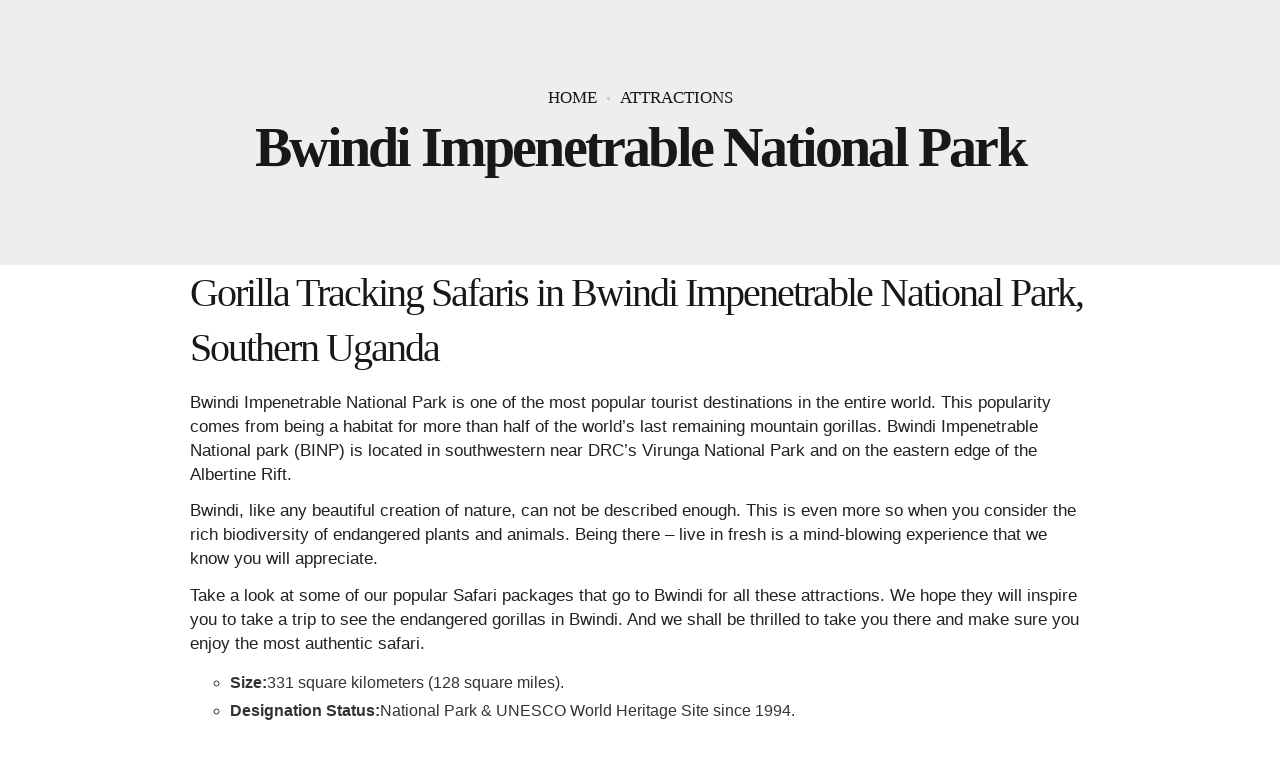

--- FILE ---
content_type: text/html; charset=UTF-8
request_url: https://ugandasafariexperts.com/attractions/bwindi-impenetrable-national-park/
body_size: 40764
content:
<!DOCTYPE html><html lang="en-US" prefix="og: https://ogp.me/ns#" data-bt-theme="Travelicious 1.5.5"><head><script data-no-optimize="1">var litespeed_docref=sessionStorage.getItem("litespeed_docref");litespeed_docref&&(Object.defineProperty(document,"referrer",{get:function(){return litespeed_docref}}),sessionStorage.removeItem("litespeed_docref"));</script> <meta charset="UTF-8"><style id="litespeed-ccss">ul{box-sizing:border-box}:root{--wp--preset--font-size--normal:16px;--wp--preset--font-size--huge:42px}:root{--wp--preset--aspect-ratio--square:1;--wp--preset--aspect-ratio--4-3:4/3;--wp--preset--aspect-ratio--3-4:3/4;--wp--preset--aspect-ratio--3-2:3/2;--wp--preset--aspect-ratio--2-3:2/3;--wp--preset--aspect-ratio--16-9:16/9;--wp--preset--aspect-ratio--9-16:9/16;--wp--preset--color--black:#000;--wp--preset--color--cyan-bluish-gray:#abb8c3;--wp--preset--color--white:#fff;--wp--preset--color--pale-pink:#f78da7;--wp--preset--color--vivid-red:#cf2e2e;--wp--preset--color--luminous-vivid-orange:#ff6900;--wp--preset--color--luminous-vivid-amber:#fcb900;--wp--preset--color--light-green-cyan:#7bdcb5;--wp--preset--color--vivid-green-cyan:#00d084;--wp--preset--color--pale-cyan-blue:#8ed1fc;--wp--preset--color--vivid-cyan-blue:#0693e3;--wp--preset--color--vivid-purple:#9b51e0;--wp--preset--gradient--vivid-cyan-blue-to-vivid-purple:linear-gradient(135deg,rgba(6,147,227,1) 0%,#9b51e0 100%);--wp--preset--gradient--light-green-cyan-to-vivid-green-cyan:linear-gradient(135deg,#7adcb4 0%,#00d082 100%);--wp--preset--gradient--luminous-vivid-amber-to-luminous-vivid-orange:linear-gradient(135deg,rgba(252,185,0,1) 0%,rgba(255,105,0,1) 100%);--wp--preset--gradient--luminous-vivid-orange-to-vivid-red:linear-gradient(135deg,rgba(255,105,0,1) 0%,#cf2e2e 100%);--wp--preset--gradient--very-light-gray-to-cyan-bluish-gray:linear-gradient(135deg,#eee 0%,#a9b8c3 100%);--wp--preset--gradient--cool-to-warm-spectrum:linear-gradient(135deg,#4aeadc 0%,#9778d1 20%,#cf2aba 40%,#ee2c82 60%,#fb6962 80%,#fef84c 100%);--wp--preset--gradient--blush-light-purple:linear-gradient(135deg,#ffceec 0%,#9896f0 100%);--wp--preset--gradient--blush-bordeaux:linear-gradient(135deg,#fecda5 0%,#fe2d2d 50%,#6b003e 100%);--wp--preset--gradient--luminous-dusk:linear-gradient(135deg,#ffcb70 0%,#c751c0 50%,#4158d0 100%);--wp--preset--gradient--pale-ocean:linear-gradient(135deg,#fff5cb 0%,#b6e3d4 50%,#33a7b5 100%);--wp--preset--gradient--electric-grass:linear-gradient(135deg,#caf880 0%,#71ce7e 100%);--wp--preset--gradient--midnight:linear-gradient(135deg,#020381 0%,#2874fc 100%);--wp--preset--font-size--small:13px;--wp--preset--font-size--medium:20px;--wp--preset--font-size--large:36px;--wp--preset--font-size--x-large:42px;--wp--preset--spacing--20:.44rem;--wp--preset--spacing--30:.67rem;--wp--preset--spacing--40:1rem;--wp--preset--spacing--50:1.5rem;--wp--preset--spacing--60:2.25rem;--wp--preset--spacing--70:3.38rem;--wp--preset--spacing--80:5.06rem;--wp--preset--shadow--natural:6px 6px 9px rgba(0,0,0,.2);--wp--preset--shadow--deep:12px 12px 50px rgba(0,0,0,.4);--wp--preset--shadow--sharp:6px 6px 0px rgba(0,0,0,.2);--wp--preset--shadow--outlined:6px 6px 0px -3px rgba(255,255,255,1),6px 6px rgba(0,0,0,1);--wp--preset--shadow--crisp:6px 6px 0px rgba(0,0,0,1)}[data-ico-fa]:before{font-family:FontAwesome;content:attr(data-ico-fa)}.bt_bb_row_holder{display:-ms-flexbox;display:-webkit-flex;display:flex;-webkit-flex-flow:row wrap;-ms-flex-flow:row wrap;flex-flow:row wrap;-webkit-justify-content:space-between;-ms-flex-pack:justify;justify-content:space-between;-webkit-align-content:stretch;-ms-flex-line-pack:stretch;align-content:stretch;-webkit-align-content:flex-start;-ms-flex-line-pack:start;align-content:flex-start}.bt_bb_row_holder .bt_bb_column{-webkit-flex:1 1 0%;-ms-flex:1 1 0%;flex:1 1 0%;max-width:100%}.bt_bb_column[data-width="12"]{-webkit-flex-basis:100%;flex-basis:100%;max-width:100%}@media (max-width:992px){.bt_bb_column[data-width="12"]{-webkit-flex-basis:100%;flex-basis:100%;max-width:100%}}@media (min-width:1401px){.bt_bb_column.col-xxl-12{-webkit-flex-basis:100%;flex-basis:100%;max-width:100%}}@media (min-width:1201px) and (max-width:1400px){.bt_bb_column.col-xl-12{-webkit-flex-basis:100%;flex-basis:100%;max-width:100%}}@media (min-width:993px) and (max-width:1200px){.bt_bb_column.col-lg-12{-webkit-flex-basis:100%;flex-basis:100%;max-width:100%}}@media (min-width:768px) and (max-width:992px){.bt_bb_column.col-md-12{-webkit-flex-basis:100%;flex-basis:100%;max-width:100%}}@media (min-width:481px) and (max-width:768px){.bt_bb_column.col-sm-12{-webkit-flex-basis:100%;flex-basis:100%;max-width:100%}}@media (max-width:480px){.bt_bb_column.col-xs-12{-webkit-flex-basis:100%;flex-basis:100%;max-width:100%}}.bt_bb_section{position:relative;background-size:cover;background-position:center;background-repeat:no-repeat;color:var(--section-primary-color);background-color:var(--section-secondary-color)}.bt_bb_section>.bt_bb_port{display:-ms-flexbox;display:-webkit-flex;display:flex;-webkit-flex-flow:row nowrap;-ms-flex-flow:row nowrap;flex-flow:row nowrap;-webkit-justify-content:center;-ms-flex-pack:center;justify-content:center;-webkit-align-items:center;-ms-flex-align:center;align-items:center}.bt_bb_section>.bt_bb_port .bt_bb_cell{position:relative}.bt_bb_section.bt_bb_vertical_align_top>.bt_bb_port{-webkit-align-items:flex-start;-ms-flex-align:start;align-items:flex-start}.bt_bb_row{color:var(--row-primary-color);background-color:var(--row-secondary-color)}.bt_bb_row_holder{height:auto;margin:0 -20px}.bt_bb_row_holder .bt_bb_column{-webkit-box-sizing:border-box;-moz-box-sizing:border-box;box-sizing:border-box;display:-ms-flexbox;display:-webkit-flex;display:flex;-webkit-flex-flow:column nowrap;-ms-flex-flow:column nowrap;flex-flow:column nowrap;padding-left:20px;padding-right:20px;color:var(--column-primary-color);background-color:var(--column-secondary-color)}.bt_bb_row_holder .bt_bb_column.bt_bb_vertical_align_top{-webkit-justify-content:flex-start;-ms-flex-pack:start;justify-content:flex-start}.bt_bb_row_holder .bt_bb_column .bt_bb_column_content{width:100%}.bt_bb_row_holder .bt_bb_column .bt_bb_column_content{color:var(--column-inner-primary-color);background-color:var(--column-inner-secondary-color)}.bt_bb_align_left.bt_bb_column{text-align:left}.bt_bb_align_center.bt_bb_column{text-align:center}.bt_bb_cell{width:100%}.bt_bb_layout_boxed_900 .bt_bb_cell{width:900px;max-width:-webkit-calc(100% - 40px);max-width:-moz-calc(100% - 40px);max-width:calc(100% - 40px)}.bt_bb_icon{display:inline-block;-webkit-justify-content:center;-ms-flex-pack:center;justify-content:center;line-height:1;padding-right:.5em;max-width:100%}.bt_bb_icon .bt_bb_icon_holder{text-decoration:none!important;-webkit-box-shadow:none!important;box-shadow:none!important;display:-ms-flexbox;display:-webkit-flex;display:flex;-webkit-flex-flow:row nowrap;-ms-flex-flow:row nowrap;flex-flow:row nowrap;-webkit-justify-content:flex-start;-ms-flex-pack:start;justify-content:flex-start;-webkit-align-items:center;-ms-flex-align:center;align-items:center;-webkit-align-content:center;-ms-flex-line-pack:center;align-content:center;line-height:inherit;font-weight:400}.bt_bb_icon .bt_bb_icon_holder:before{display:-ms-flexbox;display:-webkit-flex;display:flex;-webkit-order:1;-ms-flex-order:1;order:1;line-height:normal;-webkit-flex-flow:column nowrap;-ms-flex-flow:column nowrap;flex-flow:column nowrap;-webkit-align-content:center;-ms-flex-line-pack:center;align-content:center;-webkit-align-items:center;-ms-flex-align:center;align-items:center;-webkit-justify-content:center;-ms-flex-pack:center;justify-content:center}.bt_bb_headline{color:var(--primary-color)}.bt_bb_align_center .bt_bb_headline{text-align:center}.bt_bb_headline h1{display:block;margin-bottom:0;margin-top:0;padding:0;overflow-wrap:inherit}.bt_bb_size_large.bt_bb_headline h1{font-size:3rem}.bt_bb_headline .bt_bb_headline_content{display:block;color:inherit}.bt_bb_headline .bt_bb_headline_content span{display:block}.bt_bb_headline .bt_bb_headline_content span:before,.bt_bb_headline .bt_bb_headline_content span:after{clear:both;content:' ';line-height:0;display:table;width:100%}.bt_bb_headline .bt_bb_headline_superheadline{font-weight:400;display:block;margin-bottom:1em;font-size:.5em}.bt_bb_superheadline_outside.bt_bb_headline .bt_bb_headline_superheadline{font-size:1rem}.bt_bb_headline:after{clear:both;content:' ';display:table;width:100%}.bt_bb_headline .bt_bb_headline_superheadline{color:var(--secondary-color)}@media all and (-ms-high-contrast:none),(-ms-high-contrast:active){.bt_bb_row .bt_bb_column{height:auto;display:block}.bt_bb_row .bt_bb_column{max-width:100%}.bt_bb_column[data-width="12"]{max-width:100%}@media (max-width:992px){.bt_bb_column[data-width="12"]{max-width:100%}}@media (min-width:1201px){.bt_bb_column.col-xl-12{max-width:100%}}@media (min-width:993px) and (max-width:1200px){.bt_bb_column.col-lg-12{max-width:100%}}@media (min-width:768px) and (max-width:992px){.bt_bb_column.col-md-12{max-width:100%}}@media (min-width:481px) and (max-width:768px){.bt_bb_column.col-sm-12{max-width:100%}}@media (max-width:480px){.bt_bb_column.col-xs-12{max-width:100%}}}@media screen{header,nav,section{display:block}*{outline:none;outline:0}html,body{margin:0;padding:0}*,*:after,*:before{-webkit-box-sizing:border-box;-moz-box-sizing:border-box;box-sizing:border-box;padding:0;margin:0;background-repeat:no-repeat}.btClear:after{content:" ";display:table;width:100%;clear:both}.btLightSkin{color:#181818;background-color:#fff}img{max-width:100%;height:auto}a{text-decoration:none;color:inherit}a img{border:none}a{outline:none}p{margin:0 0 1em}ul{margin:0 0 1em 1em;padding:0}ul ul{margin-bottom:0}li{margin:0 0 0 .5em;padding:0}html{font-size:16px}body{font-family:"Barlow",Arial,Helvetica,sans-serif;font-weight:400;line-height:1.75em;background-size:cover;background-attachment:fixed}h1,h2{font-family:"Montserrat"}h1:after,h2:after{content:" ";display:table;width:100%;clear:both}h1,h2{clear:both;padding:0 0 .4em;line-height:1.4;margin:0;font-weight:400;letter-spacing:-.05em}h1{font-size:5em}h2{font-size:3.75em}.bt_bb_layout_boxed_900 .bt_bb_cell{width:900px;max-width:-webkit-calc(100% - 60px);max-width:-moz-calc(100% - 60px);max-width:calc(100% - 60px)}html,body{min-height:100vh}body:not(.btPageTransitions){min-height:101vh}.btContentWrap:after{content:" ";display:table;width:100%;clear:both}.btPageWrap{position:relative;overflow:hidden}.btPageWrap:after{content:" ";display:table;width:100%;clear:both}.mainHeader,.btVerticalHeaderTop{z-index:10002}.port{width:100%;padding:0 30px}.gutter .port{max-width:1260px;margin:auto}@media (max-width:1259px){.gutter .port{width:100%;max-width:none;padding-left:30px;padding-right:30px}}.btNoSidebar .btContentHolder,.btNoSidebar .btContent{width:auto;padding:0}.btBreadCrumbs{text-transform:uppercase}.btBreadCrumbs span{display:inline-block;margin-left:0;padding-left:0}.btBreadCrumbs span:not(:last-child):after{content:' ';display:inline-block;margin:-2px 10px 0;letter-spacing:inherit;width:3px;height:3px;border-radius:50%;line-height:inherit;vertical-align:middle;background:currentColor;opacity:.2}.btPageHeadline{background-color:rgba(24,24,24,.07);background-size:cover}.btPageHeadline header{max-width:780px;-ms-word-wrap:break-word;word-wrap:break-word;margin-left:auto;margin-right:auto}.btPageHeadline .bt_bb_port{padding-bottom:5.625em;padding-top:5.625em}.btPageHeadline .bt_bb_port .bt_bb_row .bt_bb_column .bt_bb_column_content{text-align:center}.mainHeader{width:100%;position:absolute;background-color:inherit;-webkit-transform:translateY(0);-moz-transform:translateY(0);-ms-transform:translateY(0);transform:translateY(0);font-family:"Montserrat";visibility:hidden;opacity:0}.mainHeader:after{content:" ";display:table;width:100%;clear:both}.mainHeader a{color:inherit}.btLogoArea{position:relative;z-index:1}.menuPort{font-family:"Montserrat";font-size:15px}.menuPort:after{content:" ";display:table;width:100%;clear:both}.menuPort nav ul{list-style:none;display:block;margin:0;padding:0}.menuPort nav ul li{display:block;margin:0;padding:0;position:relative}.menuPort nav ul li a{display:block;position:relative;padding:1em;font-weight:400}.menuPort nav>ul>li>a{line-height:100px;padding:0;font-weight:400;font-weight:500;font-weight:600;letter-spacing:-.03em}.menuPort nav ul ul li a{font-weight:400}.btLogoArea .logo{line-height:0;float:left}.btLogoArea .logo img{height:100px;width:auto;display:block}.btLogoArea .logo img.btAltLogo{display:none}.btHorizontalMenuTrigger{display:none;float:right;margin:0 0 0 .5em;font-size:1.5em}.btHorizontalMenuTrigger .bt_bb_icon{width:30px;height:25px;position:relative;padding:0;float:left;margin:37.5px 0}.btHorizontalMenuTrigger .bt_bb_icon:before,.btHorizontalMenuTrigger .bt_bb_icon:after{position:absolute;display:block;content:"";border-top-width:2px;border-top-style:solid;left:0;right:0;top:0;-webkit-transform:translateY(0);-moz-transform:translateY(0);-ms-transform:translateY(0);transform:translateY(0);-webkit-transform-origin:-.75px 1px;-moz-transform-origin:-.75px 1px;-ms-transform-origin:-.75px 1px;transform-origin:-.75px 1px}.btAccentLightHeader .btHorizontalMenuTrigger .bt_bb_icon:before,.btAccentLightHeader .btHorizontalMenuTrigger .bt_bb_icon:after{border-top-color:#181818}.btHasAltLogo .btHorizontalMenuTrigger .bt_bb_icon:before,.btHasAltLogo .btHorizontalMenuTrigger .bt_bb_icon:after{border-top-color:#fff}.btHorizontalMenuTrigger .bt_bb_icon:after{top:auto;bottom:0}.btHorizontalMenuTrigger .bt_bb_icon .bt_bb_icon_holder:before{content:"";position:absolute;display:block;content:"";border-top-width:2px;border-top-style:solid;left:0;right:0;top:50%;margin-top:-1px;-webkit-transform:scaleX(1);-moz-transform:scaleX(1);-ms-transform:scaleX(1);transform:scaleX(1)}.btAccentLightHeader .btHorizontalMenuTrigger .bt_bb_icon .bt_bb_icon_holder:before{border-top-color:#181818}.btHasAltLogo .btHorizontalMenuTrigger .bt_bb_icon .bt_bb_icon_holder:before{border-top-color:#fff}.btAccentLightHeader:not(.btBelowMenu) .mainHeader,.btAccentLightHeader:not(.btBelowMenu) .btVerticalHeaderTop{-webkit-box-shadow:0 0 15px 0 rgba(24,24,24,.15);box-shadow:0 0 15px 0 rgba(24,24,24,.15)}.btAccentLightHeader .mainHeader,.btAccentLightHeader .btVerticalHeaderTop{background-color:#fff}.btVerticalHeaderTop{display:none;position:absolute;width:100%;padding-left:15px;padding-right:15px}.btVerticalHeaderTop .btVerticalMenuTrigger{display:none;position:relative;z-index:1;height:60px;margin:0 15px 0;font-size:1.5em}.btVerticalMenuTrigger .bt_bb_icon{width:30px;height:25px;position:relative;padding:0;float:left;margin:17.5px 0}.btVerticalMenuTrigger .bt_bb_icon:before,.btVerticalMenuTrigger .bt_bb_icon:after{position:absolute;display:block;content:"";border-top-width:2px;border-top-style:solid;left:0;right:0;top:0;-webkit-transform:translateY(0);-moz-transform:translateY(0);-ms-transform:translateY(0);transform:translateY(0);-webkit-transform-origin:-.75px 1px;-moz-transform-origin:-.75px 1px;-ms-transform-origin:-.75px 1px;transform-origin:-.75px 1px}.btVerticalMenuTrigger .bt_bb_icon:after{top:auto;bottom:0}.btVerticalMenuTrigger .bt_bb_icon .bt_bb_icon_holder:before{content:"";position:absolute;display:block;content:"";border-top-width:2px;border-top-style:solid;left:0;right:0;top:50%;margin-top:-1px;-webkit-transform:scaleX(1);-moz-transform:scaleX(1);-ms-transform:scaleX(1);transform:scaleX(1)}.bt_bb_headline_superheadline{margin-bottom:1em}.bt_bb_headline h1{margin:0;padding:0}.bt_bb_section{position:relative}.bt_bb_headline{position:relative}.bt_bb_size_large.bt_bb_headline .bt_bb_headline_superheadline_outside .bt_bb_headline_superheadline{font-size:1.05em;line-height:1em;margin-bottom:.75em}.bt_bb_headline .bt_bb_headline_superheadline{display:block;font-family:"Barlow Semi Condensed";letter-spacing:initial;font-weight:initial;letter-spacing:initial}.bt_bb_size_large.bt_bb_headline .bt_bb_headline_superheadline{font-size:.3em}.bt_bb_headline h1{font-weight:700;font-weight:800;letter-spacing:-.05em;line-height:1}.bt_bb_size_large.bt_bb_headline h1{font-size:3.5em}.bt_bb_icon .bt_bb_icon_holder:before{-webkit-flex-shrink:0;flex-shrink:0}img{height:auto;max-width:100%}@media (max-width:1199px){body{font-size:14px}}@media (max-width:360px){body{font-size:13px}}}body{font-family:"Barlow",Arial,Helvetica,sans-serif}h1,h2{font-family:"Montserrat"}.mainHeader{font-family:"Montserrat"}.menuPort{font-family:"Montserrat"}.menuPort nav>ul>li>a{line-height:80px}.btLogoArea .logo img{height:80px}.bt_bb_headline .bt_bb_headline_superheadline{font-family:"Barlow Semi Condensed"}.qlwapp-whatsapp-icon{font-family:"qlwapp-whatsapp"!important;speak:none;font-style:normal;font-weight:400;font-variant:normal;text-transform:none;line-height:1;-webkit-font-smoothing:antialiased;-moz-osx-font-smoothing:grayscale}.qlwapp-whatsapp-icon:before{content:""}#qlwapp{box-sizing:border-box;font-size:var(--qlwapp-scheme-font-size);font-family:var(--qlwapp-scheme-font-family)}@media (min-width:430px){#qlwapp{width:430px}}#qlwapp *{box-sizing:border-box}#qlwapp.qlwapp-bottom-left{position:fixed;z-index:9999999}#qlwapp.qlwapp-bottom-left{right:auto;left:0}#qlwapp.qlwapp-bottom-left.qlwapp-bubble .qlwapp-toggle{margin-left:20px}#qlwapp.qlwapp-bottom-left.qlwapp-bubble .qlwapp-toggle .qlwapp-text{right:auto;left:60px}#qlwapp.qlwapp-bottom-left{top:auto;bottom:0}#qlwapp.qlwapp-rounded.qlwapp-bubble .qlwapp-toggle{border-radius:50%}#qlwapp .qlwapp-container{display:flex;flex-direction:column}#qlwapp .qlwapp-close{font-family:"Source Serif Pro";display:block;opacity:.8;font-style:unset;font-size:24px;font-weight:700;width:24px;height:24px;text-align:center;line-height:24px;z-index:1}#qlwapp .qlwapp-toggle{display:inline-flex;align-items:center;justify-content:center;margin-left:auto;margin-right:auto}#qlwapp .qlwapp-toggle{box-shadow:0 1px 6px 0 rgba(0,0,0,.06),0 2px 32px 0 rgba(0,0,0,.16);margin-top:24px;margin-bottom:24px;position:relative;text-decoration:none}#qlwapp .qlwapp-toggle{outline:none;text-decoration:none}#qlwapp.qlwapp-bubble .qlwapp-toggle{width:var(--qlwapp-scheme-icon-size,60px);height:var(--qlwapp-scheme-icon-size,60px)}#qlwapp.qlwapp-bubble .qlwapp-toggle .qlwapp-icon,#qlwapp.qlwapp-bubble .qlwapp-toggle .qlwapp-close{position:absolute;display:block;font-size:var(--qlwapp-scheme-icon-font-size,24px)}#qlwapp.qlwapp-bubble .qlwapp-toggle .qlwapp-text{position:absolute;right:var(--qlwapp-scheme-icon-size,60px);height:var(--qlwapp-scheme-icon-size,60px);margin:0 24px;display:flex;align-items:center;justify-content:flex-end;font-weight:700;white-space:pre}#qlwapp.qlwapp-bubble .qlwapp-toggle .qlwapp-text{color:#303030}#qlwapp .qlwapp-toggle{background-color:var(--qlwapp-scheme-brand,#25d366)}#qlwapp .qlwapp-close,#qlwapp .qlwapp-toggle{color:var(--qlwapp-scheme-text,#fff)}#qlwapp{animation-duration:1.5s;animation-timing-function:ease-in;animation-name:var(--qlwapp-button-animation-name,"none");animation-delay:var(--qlwapp-button-animation-delay,0);animation-iteration-count:1;transform-origin:center;display:none}#qlwapp.qlwapp-bubble .qlwapp-toggle .qlwapp-close{transform:scale(0,0);opacity:0}#qlwapp.qlwapp-bubble .qlwapp-toggle .qlwapp-icon{transform:scale(1,1);opacity:1}body{font-weight:100}p{line-height:1.5rem;font-size:1.07rem;font-family:Verdana,Tahoma,Arial,sans-serif}h2{font-size:2.49rem}.btContentHolder p{margin:0 0 .8rem;color:#222;font-weight:lighter}.btContentHolder li{margin:0 0 0 .25rem;padding:0;font-family:Verdana,Tahoma,Arial,sans-serif;color:#333}.bt_bb_headline h1{font-weight:600;letter-spacing:-.05em;line-height:1}:root{--qlwapp-scheme-font-family:inherit;--qlwapp-scheme-font-size:18px;--qlwapp-scheme-icon-size:60px;--qlwapp-scheme-icon-font-size:24px;--qlwapp-scheme-box-message-word-break:break-all}:root{--wpforms-field-border-radius:3px;--wpforms-field-border-style:solid;--wpforms-field-border-size:1px;--wpforms-field-background-color:#fff;--wpforms-field-border-color:rgba(0,0,0,.25);--wpforms-field-border-color-spare:rgba(0,0,0,.25);--wpforms-field-text-color:rgba(0,0,0,.7);--wpforms-field-menu-color:#fff;--wpforms-label-color:rgba(0,0,0,.85);--wpforms-label-sublabel-color:rgba(0,0,0,.55);--wpforms-label-error-color:#d63637;--wpforms-button-border-radius:3px;--wpforms-button-border-style:none;--wpforms-button-border-size:1px;--wpforms-button-background-color:#066aab;--wpforms-button-border-color:#066aab;--wpforms-button-text-color:#fff;--wpforms-page-break-color:#066aab;--wpforms-background-image:none;--wpforms-background-position:center center;--wpforms-background-repeat:no-repeat;--wpforms-background-size:cover;--wpforms-background-width:100px;--wpforms-background-height:100px;--wpforms-background-color:rgba(0,0,0,0);--wpforms-background-url:none;--wpforms-container-padding:0px;--wpforms-container-border-style:none;--wpforms-container-border-width:1px;--wpforms-container-border-color:#000;--wpforms-container-border-radius:3px;--wpforms-field-size-input-height:43px;--wpforms-field-size-input-spacing:15px;--wpforms-field-size-font-size:16px;--wpforms-field-size-line-height:19px;--wpforms-field-size-padding-h:14px;--wpforms-field-size-checkbox-size:16px;--wpforms-field-size-sublabel-spacing:5px;--wpforms-field-size-icon-size:1;--wpforms-label-size-font-size:16px;--wpforms-label-size-line-height:19px;--wpforms-label-size-sublabel-font-size:14px;--wpforms-label-size-sublabel-line-height:17px;--wpforms-button-size-font-size:17px;--wpforms-button-size-height:41px;--wpforms-button-size-padding-h:15px;--wpforms-button-size-margin-top:10px;--wpforms-container-shadow-size-box-shadow:none}</style><link rel="preload" data-asynced="1" data-optimized="2" as="style" onload="this.onload=null;this.rel='stylesheet'" href="https://ugandasafariexperts.com/wp-content/litespeed/ucss/ea0ad3bba92e62465e2608b03b8005fa.css?ver=b1680" /><script data-optimized="1" type="litespeed/javascript" data-src="https://ugandasafariexperts.com/wp-content/plugins/litespeed-cache/assets/js/css_async.min.js"></script><link rel="preload" as="image" href="https://ugandasafariexperts.com/wp-content/uploads/2023/12/logo.jpg.webp"><link rel="preload" as="image" href="https://ugandasafariexperts.com/wp-content/uploads/2023/12/logo.jpg.webp"><link rel="preload" as="image" href="https://ugandasafariexperts.com/wp-content/uploads/2023/12/logo.jpg.webp"><link rel="preload" as="image" href="https://ugandasafariexperts.com/wp-content/uploads/2023/12/logo.jpg.webp"><meta name="viewport" content="width=device-width, initial-scale=1, maximum-scale=5, user-scalable=yes"><meta name="mobile-web-app-capable" content="yes"><meta name="apple-mobile-web-app-capable" content="yes"><title>Bwindi Impenetrable National Park | Exclusive African Safaris</title><meta name="description" content="Bwindi Impenetrable National Park is one of the most popular tourist destinations in the entire world. This popularity comes from being a habitat for more"/><meta name="robots" content="follow, index, max-snippet:-1, max-video-preview:-1, max-image-preview:large"/><link rel="canonical" href="https://ugandasafariexperts.com/attractions/bwindi-impenetrable-national-park/" /><meta property="og:locale" content="en_US" /><meta property="og:type" content="article" /><meta property="og:title" content="Bwindi Impenetrable National Park | Exclusive African Safaris" /><meta property="og:description" content="Bwindi Impenetrable National Park is one of the most popular tourist destinations in the entire world. This popularity comes from being a habitat for more" /><meta property="og:url" content="https://ugandasafariexperts.com/attractions/bwindi-impenetrable-national-park/" /><meta property="og:site_name" content="Exclusive African Safaris" /><meta property="article:publisher" content="https://www.facebook.com/exclusiveafricansafaris" /><meta property="og:updated_time" content="2024-07-12T06:45:10+03:00" /><meta property="article:published_time" content="2023-11-26T07:33:08+03:00" /><meta property="article:modified_time" content="2024-07-12T06:45:10+03:00" /><meta name="twitter:card" content="summary_large_image" /><meta name="twitter:title" content="Bwindi Impenetrable National Park | Exclusive African Safaris" /><meta name="twitter:description" content="Bwindi Impenetrable National Park is one of the most popular tourist destinations in the entire world. This popularity comes from being a habitat for more" /><meta name="twitter:site" content="@https://twitter.com/Uganda_Safari" /><meta name="twitter:creator" content="@https://twitter.com/Uganda_Safari" /><meta name="twitter:label1" content="Time to read" /><meta name="twitter:data1" content="5 minutes" /> <script type="application/ld+json" class="rank-math-schema-pro">{"@context":"https://schema.org","@graph":[{"@type":"Place","@id":"https://ugandasafariexperts.com/#place","address":{"@type":"PostalAddress","streetAddress":"Imani Complex, First Floor, Suite L2L","addressLocality":"Plot 6522. Mulawa \u2013 Kira, Wakiso","addressRegion":"Central","addressCountry":"Uganda"}},{"@type":["TravelAgency","Organization"],"@id":"https://ugandasafariexperts.com/#organization","name":"Exclusive African Safaris","url":"https://ugandasafariexperts.com","sameAs":["https://www.facebook.com/exclusiveafricansafaris","https://twitter.com/https://twitter.com/Uganda_Safari","https://www.pinterest.com/exclusiveafricansafaris/","https://www.instagram.com/ugandasafariexperts/"],"email":"admin","address":{"@type":"PostalAddress","streetAddress":"Imani Complex, First Floor, Suite L2L","addressLocality":"Plot 6522. Mulawa \u2013 Kira, Wakiso","addressRegion":"Central","addressCountry":"Uganda"},"logo":{"@type":"ImageObject","@id":"https://ugandasafariexperts.com/#logo","url":"https://ugandasafariexperts.com/wp-content/uploads/2023/12/exclusive-african-safaris-logo-min.jpg","contentUrl":"https://ugandasafariexperts.com/wp-content/uploads/2023/12/exclusive-african-safaris-logo-min.jpg","caption":"Exclusive African Safaris","inLanguage":"en-US","width":"314","height":"314"},"openingHours":["Monday,Tuesday,Wednesday,Thursday,Friday 09:00-17:00"],"location":{"@id":"https://ugandasafariexperts.com/#place"},"image":{"@id":"https://ugandasafariexperts.com/#logo"},"telephone":"+256-772-887484"},{"@type":"WebSite","@id":"https://ugandasafariexperts.com/#website","url":"https://ugandasafariexperts.com","name":"Exclusive African Safaris","alternateName":"Uganda Safari Experts","publisher":{"@id":"https://ugandasafariexperts.com/#organization"},"inLanguage":"en-US"},{"@type":"WebPage","@id":"https://ugandasafariexperts.com/attractions/bwindi-impenetrable-national-park/#webpage","url":"https://ugandasafariexperts.com/attractions/bwindi-impenetrable-national-park/","name":"Bwindi Impenetrable National Park | Exclusive African Safaris","datePublished":"2023-11-26T07:33:08+03:00","dateModified":"2024-07-12T06:45:10+03:00","isPartOf":{"@id":"https://ugandasafariexperts.com/#website"},"inLanguage":"en-US"},{"@type":"Person","@id":"https://ugandasafariexperts.com/author/admin/","name":"admin","url":"https://ugandasafariexperts.com/author/admin/","image":{"@type":"ImageObject","@id":"https://ugandasafariexperts.com/wp-content/litespeed/avatar/51352bbc5a3d09f70de010ed1ad135f8.jpg?ver=1768395051","url":"https://ugandasafariexperts.com/wp-content/litespeed/avatar/51352bbc5a3d09f70de010ed1ad135f8.jpg?ver=1768395051","caption":"admin","inLanguage":"en-US"},"sameAs":["http://dev.ugandasafariexperts.com"],"worksFor":{"@id":"https://ugandasafariexperts.com/#organization"}},{"@type":"Article","headline":"Bwindi Impenetrable National Park | Exclusive African Safaris","datePublished":"2023-11-26T07:33:08+03:00","dateModified":"2024-07-12T06:45:10+03:00","author":{"@id":"https://ugandasafariexperts.com/author/admin/","name":"admin"},"publisher":{"@id":"https://ugandasafariexperts.com/#organization"},"description":"Bwindi Impenetrable National Park is one of the most popular tourist destinations in the entire world. This popularity comes from being a habitat for more","name":"Bwindi Impenetrable National Park | Exclusive African Safaris","@id":"https://ugandasafariexperts.com/attractions/bwindi-impenetrable-national-park/#richSnippet","isPartOf":{"@id":"https://ugandasafariexperts.com/attractions/bwindi-impenetrable-national-park/#webpage"},"inLanguage":"en-US","mainEntityOfPage":{"@id":"https://ugandasafariexperts.com/attractions/bwindi-impenetrable-national-park/#webpage"}}]}</script> <link rel='dns-prefetch' href='//code.jquery.com' /><link rel='dns-prefetch' href='//www.googletagmanager.com' /><link rel='dns-prefetch' href='//fonts.googleapis.com' /><link rel="alternate" type="application/rss+xml" title="Exclusive African Safaris &raquo; Feed" href="https://ugandasafariexperts.com/feed/" /><link rel="alternate" title="oEmbed (JSON)" type="application/json+oembed" href="https://ugandasafariexperts.com/wp-json/oembed/1.0/embed?url=https%3A%2F%2Fugandasafariexperts.com%2Fattractions%2Fbwindi-impenetrable-national-park%2F" /><link rel="alternate" title="oEmbed (XML)" type="text/xml+oembed" href="https://ugandasafariexperts.com/wp-json/oembed/1.0/embed?url=https%3A%2F%2Fugandasafariexperts.com%2Fattractions%2Fbwindi-impenetrable-national-park%2F&#038;format=xml" /><style id='wp-img-auto-sizes-contain-inline-css' type='text/css'>img:is([sizes=auto i],[sizes^="auto," i]){contain-intrinsic-size:3000px 1500px}
/*# sourceURL=wp-img-auto-sizes-contain-inline-css */</style><style id='wp-block-library-inline-css' type='text/css'>:root{--wp-block-synced-color:#7a00df;--wp-block-synced-color--rgb:122,0,223;--wp-bound-block-color:var(--wp-block-synced-color);--wp-editor-canvas-background:#ddd;--wp-admin-theme-color:#007cba;--wp-admin-theme-color--rgb:0,124,186;--wp-admin-theme-color-darker-10:#006ba1;--wp-admin-theme-color-darker-10--rgb:0,107,160.5;--wp-admin-theme-color-darker-20:#005a87;--wp-admin-theme-color-darker-20--rgb:0,90,135;--wp-admin-border-width-focus:2px}@media (min-resolution:192dpi){:root{--wp-admin-border-width-focus:1.5px}}.wp-element-button{cursor:pointer}:root .has-very-light-gray-background-color{background-color:#eee}:root .has-very-dark-gray-background-color{background-color:#313131}:root .has-very-light-gray-color{color:#eee}:root .has-very-dark-gray-color{color:#313131}:root .has-vivid-green-cyan-to-vivid-cyan-blue-gradient-background{background:linear-gradient(135deg,#00d084,#0693e3)}:root .has-purple-crush-gradient-background{background:linear-gradient(135deg,#34e2e4,#4721fb 50%,#ab1dfe)}:root .has-hazy-dawn-gradient-background{background:linear-gradient(135deg,#faaca8,#dad0ec)}:root .has-subdued-olive-gradient-background{background:linear-gradient(135deg,#fafae1,#67a671)}:root .has-atomic-cream-gradient-background{background:linear-gradient(135deg,#fdd79a,#004a59)}:root .has-nightshade-gradient-background{background:linear-gradient(135deg,#330968,#31cdcf)}:root .has-midnight-gradient-background{background:linear-gradient(135deg,#020381,#2874fc)}:root{--wp--preset--font-size--normal:16px;--wp--preset--font-size--huge:42px}.has-regular-font-size{font-size:1em}.has-larger-font-size{font-size:2.625em}.has-normal-font-size{font-size:var(--wp--preset--font-size--normal)}.has-huge-font-size{font-size:var(--wp--preset--font-size--huge)}.has-text-align-center{text-align:center}.has-text-align-left{text-align:left}.has-text-align-right{text-align:right}.has-fit-text{white-space:nowrap!important}#end-resizable-editor-section{display:none}.aligncenter{clear:both}.items-justified-left{justify-content:flex-start}.items-justified-center{justify-content:center}.items-justified-right{justify-content:flex-end}.items-justified-space-between{justify-content:space-between}.screen-reader-text{border:0;clip-path:inset(50%);height:1px;margin:-1px;overflow:hidden;padding:0;position:absolute;width:1px;word-wrap:normal!important}.screen-reader-text:focus{background-color:#ddd;clip-path:none;color:#444;display:block;font-size:1em;height:auto;left:5px;line-height:normal;padding:15px 23px 14px;text-decoration:none;top:5px;width:auto;z-index:100000}html :where(.has-border-color){border-style:solid}html :where([style*=border-top-color]){border-top-style:solid}html :where([style*=border-right-color]){border-right-style:solid}html :where([style*=border-bottom-color]){border-bottom-style:solid}html :where([style*=border-left-color]){border-left-style:solid}html :where([style*=border-width]){border-style:solid}html :where([style*=border-top-width]){border-top-style:solid}html :where([style*=border-right-width]){border-right-style:solid}html :where([style*=border-bottom-width]){border-bottom-style:solid}html :where([style*=border-left-width]){border-left-style:solid}html :where(img[class*=wp-image-]){height:auto;max-width:100%}:where(figure){margin:0 0 1em}html :where(.is-position-sticky){--wp-admin--admin-bar--position-offset:var(--wp-admin--admin-bar--height,0px)}@media screen and (max-width:600px){html :where(.is-position-sticky){--wp-admin--admin-bar--position-offset:0px}}

/*# sourceURL=wp-block-library-inline-css */</style><style id='global-styles-inline-css' type='text/css'>:root{--wp--preset--aspect-ratio--square: 1;--wp--preset--aspect-ratio--4-3: 4/3;--wp--preset--aspect-ratio--3-4: 3/4;--wp--preset--aspect-ratio--3-2: 3/2;--wp--preset--aspect-ratio--2-3: 2/3;--wp--preset--aspect-ratio--16-9: 16/9;--wp--preset--aspect-ratio--9-16: 9/16;--wp--preset--color--black: #000000;--wp--preset--color--cyan-bluish-gray: #abb8c3;--wp--preset--color--white: #ffffff;--wp--preset--color--pale-pink: #f78da7;--wp--preset--color--vivid-red: #cf2e2e;--wp--preset--color--luminous-vivid-orange: #ff6900;--wp--preset--color--luminous-vivid-amber: #fcb900;--wp--preset--color--light-green-cyan: #7bdcb5;--wp--preset--color--vivid-green-cyan: #00d084;--wp--preset--color--pale-cyan-blue: #8ed1fc;--wp--preset--color--vivid-cyan-blue: #0693e3;--wp--preset--color--vivid-purple: #9b51e0;--wp--preset--gradient--vivid-cyan-blue-to-vivid-purple: linear-gradient(135deg,rgb(6,147,227) 0%,rgb(155,81,224) 100%);--wp--preset--gradient--light-green-cyan-to-vivid-green-cyan: linear-gradient(135deg,rgb(122,220,180) 0%,rgb(0,208,130) 100%);--wp--preset--gradient--luminous-vivid-amber-to-luminous-vivid-orange: linear-gradient(135deg,rgb(252,185,0) 0%,rgb(255,105,0) 100%);--wp--preset--gradient--luminous-vivid-orange-to-vivid-red: linear-gradient(135deg,rgb(255,105,0) 0%,rgb(207,46,46) 100%);--wp--preset--gradient--very-light-gray-to-cyan-bluish-gray: linear-gradient(135deg,rgb(238,238,238) 0%,rgb(169,184,195) 100%);--wp--preset--gradient--cool-to-warm-spectrum: linear-gradient(135deg,rgb(74,234,220) 0%,rgb(151,120,209) 20%,rgb(207,42,186) 40%,rgb(238,44,130) 60%,rgb(251,105,98) 80%,rgb(254,248,76) 100%);--wp--preset--gradient--blush-light-purple: linear-gradient(135deg,rgb(255,206,236) 0%,rgb(152,150,240) 100%);--wp--preset--gradient--blush-bordeaux: linear-gradient(135deg,rgb(254,205,165) 0%,rgb(254,45,45) 50%,rgb(107,0,62) 100%);--wp--preset--gradient--luminous-dusk: linear-gradient(135deg,rgb(255,203,112) 0%,rgb(199,81,192) 50%,rgb(65,88,208) 100%);--wp--preset--gradient--pale-ocean: linear-gradient(135deg,rgb(255,245,203) 0%,rgb(182,227,212) 50%,rgb(51,167,181) 100%);--wp--preset--gradient--electric-grass: linear-gradient(135deg,rgb(202,248,128) 0%,rgb(113,206,126) 100%);--wp--preset--gradient--midnight: linear-gradient(135deg,rgb(2,3,129) 0%,rgb(40,116,252) 100%);--wp--preset--font-size--small: 13px;--wp--preset--font-size--medium: 20px;--wp--preset--font-size--large: 36px;--wp--preset--font-size--x-large: 42px;--wp--preset--spacing--20: 0.44rem;--wp--preset--spacing--30: 0.67rem;--wp--preset--spacing--40: 1rem;--wp--preset--spacing--50: 1.5rem;--wp--preset--spacing--60: 2.25rem;--wp--preset--spacing--70: 3.38rem;--wp--preset--spacing--80: 5.06rem;--wp--preset--shadow--natural: 6px 6px 9px rgba(0, 0, 0, 0.2);--wp--preset--shadow--deep: 12px 12px 50px rgba(0, 0, 0, 0.4);--wp--preset--shadow--sharp: 6px 6px 0px rgba(0, 0, 0, 0.2);--wp--preset--shadow--outlined: 6px 6px 0px -3px rgb(255, 255, 255), 6px 6px rgb(0, 0, 0);--wp--preset--shadow--crisp: 6px 6px 0px rgb(0, 0, 0);}:where(.is-layout-flex){gap: 0.5em;}:where(.is-layout-grid){gap: 0.5em;}body .is-layout-flex{display: flex;}.is-layout-flex{flex-wrap: wrap;align-items: center;}.is-layout-flex > :is(*, div){margin: 0;}body .is-layout-grid{display: grid;}.is-layout-grid > :is(*, div){margin: 0;}:where(.wp-block-columns.is-layout-flex){gap: 2em;}:where(.wp-block-columns.is-layout-grid){gap: 2em;}:where(.wp-block-post-template.is-layout-flex){gap: 1.25em;}:where(.wp-block-post-template.is-layout-grid){gap: 1.25em;}.has-black-color{color: var(--wp--preset--color--black) !important;}.has-cyan-bluish-gray-color{color: var(--wp--preset--color--cyan-bluish-gray) !important;}.has-white-color{color: var(--wp--preset--color--white) !important;}.has-pale-pink-color{color: var(--wp--preset--color--pale-pink) !important;}.has-vivid-red-color{color: var(--wp--preset--color--vivid-red) !important;}.has-luminous-vivid-orange-color{color: var(--wp--preset--color--luminous-vivid-orange) !important;}.has-luminous-vivid-amber-color{color: var(--wp--preset--color--luminous-vivid-amber) !important;}.has-light-green-cyan-color{color: var(--wp--preset--color--light-green-cyan) !important;}.has-vivid-green-cyan-color{color: var(--wp--preset--color--vivid-green-cyan) !important;}.has-pale-cyan-blue-color{color: var(--wp--preset--color--pale-cyan-blue) !important;}.has-vivid-cyan-blue-color{color: var(--wp--preset--color--vivid-cyan-blue) !important;}.has-vivid-purple-color{color: var(--wp--preset--color--vivid-purple) !important;}.has-black-background-color{background-color: var(--wp--preset--color--black) !important;}.has-cyan-bluish-gray-background-color{background-color: var(--wp--preset--color--cyan-bluish-gray) !important;}.has-white-background-color{background-color: var(--wp--preset--color--white) !important;}.has-pale-pink-background-color{background-color: var(--wp--preset--color--pale-pink) !important;}.has-vivid-red-background-color{background-color: var(--wp--preset--color--vivid-red) !important;}.has-luminous-vivid-orange-background-color{background-color: var(--wp--preset--color--luminous-vivid-orange) !important;}.has-luminous-vivid-amber-background-color{background-color: var(--wp--preset--color--luminous-vivid-amber) !important;}.has-light-green-cyan-background-color{background-color: var(--wp--preset--color--light-green-cyan) !important;}.has-vivid-green-cyan-background-color{background-color: var(--wp--preset--color--vivid-green-cyan) !important;}.has-pale-cyan-blue-background-color{background-color: var(--wp--preset--color--pale-cyan-blue) !important;}.has-vivid-cyan-blue-background-color{background-color: var(--wp--preset--color--vivid-cyan-blue) !important;}.has-vivid-purple-background-color{background-color: var(--wp--preset--color--vivid-purple) !important;}.has-black-border-color{border-color: var(--wp--preset--color--black) !important;}.has-cyan-bluish-gray-border-color{border-color: var(--wp--preset--color--cyan-bluish-gray) !important;}.has-white-border-color{border-color: var(--wp--preset--color--white) !important;}.has-pale-pink-border-color{border-color: var(--wp--preset--color--pale-pink) !important;}.has-vivid-red-border-color{border-color: var(--wp--preset--color--vivid-red) !important;}.has-luminous-vivid-orange-border-color{border-color: var(--wp--preset--color--luminous-vivid-orange) !important;}.has-luminous-vivid-amber-border-color{border-color: var(--wp--preset--color--luminous-vivid-amber) !important;}.has-light-green-cyan-border-color{border-color: var(--wp--preset--color--light-green-cyan) !important;}.has-vivid-green-cyan-border-color{border-color: var(--wp--preset--color--vivid-green-cyan) !important;}.has-pale-cyan-blue-border-color{border-color: var(--wp--preset--color--pale-cyan-blue) !important;}.has-vivid-cyan-blue-border-color{border-color: var(--wp--preset--color--vivid-cyan-blue) !important;}.has-vivid-purple-border-color{border-color: var(--wp--preset--color--vivid-purple) !important;}.has-vivid-cyan-blue-to-vivid-purple-gradient-background{background: var(--wp--preset--gradient--vivid-cyan-blue-to-vivid-purple) !important;}.has-light-green-cyan-to-vivid-green-cyan-gradient-background{background: var(--wp--preset--gradient--light-green-cyan-to-vivid-green-cyan) !important;}.has-luminous-vivid-amber-to-luminous-vivid-orange-gradient-background{background: var(--wp--preset--gradient--luminous-vivid-amber-to-luminous-vivid-orange) !important;}.has-luminous-vivid-orange-to-vivid-red-gradient-background{background: var(--wp--preset--gradient--luminous-vivid-orange-to-vivid-red) !important;}.has-very-light-gray-to-cyan-bluish-gray-gradient-background{background: var(--wp--preset--gradient--very-light-gray-to-cyan-bluish-gray) !important;}.has-cool-to-warm-spectrum-gradient-background{background: var(--wp--preset--gradient--cool-to-warm-spectrum) !important;}.has-blush-light-purple-gradient-background{background: var(--wp--preset--gradient--blush-light-purple) !important;}.has-blush-bordeaux-gradient-background{background: var(--wp--preset--gradient--blush-bordeaux) !important;}.has-luminous-dusk-gradient-background{background: var(--wp--preset--gradient--luminous-dusk) !important;}.has-pale-ocean-gradient-background{background: var(--wp--preset--gradient--pale-ocean) !important;}.has-electric-grass-gradient-background{background: var(--wp--preset--gradient--electric-grass) !important;}.has-midnight-gradient-background{background: var(--wp--preset--gradient--midnight) !important;}.has-small-font-size{font-size: var(--wp--preset--font-size--small) !important;}.has-medium-font-size{font-size: var(--wp--preset--font-size--medium) !important;}.has-large-font-size{font-size: var(--wp--preset--font-size--large) !important;}.has-x-large-font-size{font-size: var(--wp--preset--font-size--x-large) !important;}
/*# sourceURL=global-styles-inline-css */</style><style id='classic-theme-styles-inline-css' type='text/css'>/*! This file is auto-generated */
.wp-block-button__link{color:#fff;background-color:#32373c;border-radius:9999px;box-shadow:none;text-decoration:none;padding:calc(.667em + 2px) calc(1.333em + 2px);font-size:1.125em}.wp-block-file__button{background:#32373c;color:#fff;text-decoration:none}
/*# sourceURL=/wp-includes/css/classic-themes.min.css */</style><link data-asynced="1" as="style" onload="this.onload=null;this.rel='stylesheet'"  rel='preload' id='tour-jquery-ui-css-css' href='//code.jquery.com/ui/1.12.1/themes/base/jquery-ui.css?ver=6.9' type='text/css' media='screen' /><style id='travelicious-style-inline-css' type='text/css'>select, input{font-family: "Barlow";} input[type="file"]::-webkit-file-upload-button{background: #a44809; font-family: Montserrat,Arial,Helvetica,sans-serif;} input[type="file"]::-webkit-file-upload-button:hover{background: #e59c1d !important;} input[type="file"]::-ms-browse{background: #a44809; font-family: Montserrat,Arial,Helvetica,sans-serif;} input[type="file"]::-ms-browse:hover{background: #e59c1d !important;} .fancy-select ul.options li:before, .fancy-select ul.options li:first-child:before, .fancy-select ul.options li:last-child:before{ background: -webkit-linear-gradient(left,#fff 0%,#e59c1d 100%); background: -moz-linear-gradient(left,#fff 0%,#e59c1d 100%); background: linear-gradient(to right,#fff 0%,#e59c1d 100%);} .fancy-select ul.options li:hover{background: #a44809;} .btContent a{color: #a44809;} a:hover{ color: #a44809;} .btText a{color: #a44809;} body{font-family: "Barlow",Arial,Helvetica,sans-serif;} h1, h2, h3, h4, h5, h6{font-family: "Montserrat";} blockquote{ font-family: "Montserrat";} blockquote:after{ background: -webkit-linear-gradient(left,#a44809 0%,#e59c1d 100%); background: -moz-linear-gradient(left,#a44809 0%,#e59c1d 100%); background: linear-gradient(to right,#a44809 0%,#e59c1d 100%);} .btReverseGradient blockquote:after{background: -webkit-linear-gradient(left,#e59c1d 0%,#a44809 100%); background: -moz-linear-gradient(left,#e59c1d 0%,#a44809 100%); background: linear-gradient(to right,#e59c1d 0%,#a44809 100%);} .btContentHolder table thead th{ background-color: #a44809;} .btAccentDarkHeader .btPreloader .animation > div:first-child, .btLightAccentHeader .btPreloader .animation > div:first-child, .btTransparentLightHeader .btPreloader .animation > div:first-child{ background-color: #a44809;} .btPreloader .animation .preloaderLogo{height: 80px;} .btLoader{ border-top: 2px solid #a44809 !important; border-bottom: 2px solid #a44809 !important;} .btLoader:before{ border-left: 2px solid #e59c1d !important; border-right: 2px solid #e59c1d !important;} .btErrorPage{min-height: -webkit-calc(100vh - 80px); min-height: -moz-calc(100vh - 80px); min-height: calc(100vh - 80px);} .btMenuBelowLogo .btErrorPage{height: -webkit-calc(100vh - 50px - 80px - 1px); height: -moz-calc(100vh - 50px - 80px - 1px); height: calc(100vh - 50px - 80px - 1px);} .btErrorPage .bt_bb_row .bt_bb_column[data-width="6"] .bt_bb_button a{background: #a44809;} .btErrorPage .bt_bb_row .bt_bb_column[data-width="6"] .bt_bb_button a:before{ background: -webkit-linear-gradient(bottom,#e59c1d 0%,#a44809 90%); background: -moz-linear-gradient(bottom,#e59c1d 0%,#a44809 90%); background: linear-gradient(to top,#e59c1d 0%,#a44809 90%);} .btBelowMenu .btPageHeadline.btTourHeadline .bt_bb_headline h1{padding-top: 80px;} .btBelowMenu .btPageHeadline.btTourHeadline .bt_bb_headline .bt_bb_headline_superheadline{padding-top: -webkit-calc(80px + 1.22em); padding-top: -moz-calc(80px + 1.22em); padding-top: calc(80px + 1.22em);} .btHeaderWidgetsLeftRightOn.btBelowMenu .btPageHeadline.btTourHeadline .bt_bb_headline .bt_bb_headline_superheadline{padding-top: -webkit-calc(80px + 1.22em + 1.83em); padding-top: -moz-calc(80px + 1.22em + 1.83em); padding-top: calc(80px + 1.22em + 1.83em);} .btMenuBelowLogo.btBelowMenu .btPageHeadline.btTourHeadline .bt_bb_headline .bt_bb_headline_superheadline{padding-top: -webkit-calc(80px + 50px + 1.22em); padding-top: -moz-calc(80px + 50px + 1.22em); padding-top: calc(80px + 50px + 1.22em);} .btHeaderWidgetsLeftRightOn.btMenuBelowLogo.btBelowMenu .btPageHeadline.btTourHeadline .bt_bb_headline .bt_bb_headline_superheadline{padding-top: -webkit-calc(80px + 50px + 1.22em + 1.83em); padding-top: -moz-calc(80px + 50px + 1.22em + 1.83em); padding-top: calc(80px + 50px + 1.22em + 1.83em);} .btBelowMenu .btPageHeadline.btTourStandardHeadline, .btBelowMenu .btPageHeadline.btTourImageHeadline{height: -webkit-calc(80px + 35em); height: -moz-calc(80px + 35em); height: calc(80px + 35em);} .btBelowMenu.btMenuBelowLogo .btPageHeadline.btTourStandardHeadline, .btBelowMenu.btMenuBelowLogo .btPageHeadline.btTourImageHeadline{height: -webkit-calc(80px + 50px + 35em); height: -moz-calc(80px + 50px + 35em); height: calc(80px + 50px + 35em);} .btPageHeadline.btTourStandardHeadline[style="background-image:url()"] .bt_bb_headline .bt_bb_headline_superheadline a:first-child:before{color: #a44809;} .btPageHeadline.btTourStandardHeadline[style="background-image:url()"] .bt_bb_headline .bt_bb_headline_superheadline a:hover{color: #a44809;} .btBelowMenu .btPageHeadline.btTourVideo .bt-video-container{height: -webkit-calc(80px + 40em); height: -moz-calc(80px + 40em); height: calc(80px + 40em);} .btHeaderWidgetsLeftRightOn.btBelowMenu .btPageHeadline.btTourVideo .bt-video-container{height: -webkit-calc(80px + 40em + 1.83em); height: -moz-calc(80px + 40em + 1.83em); height: calc(80px + 40em + 1.83em);} .btMenuBelowLogo.btBelowMenu .btPageHeadline.btTourVideo .bt-video-container{height: -webkit-calc(80px + 50px + 40em); height: -moz-calc(80px + 50px + 40em); height: calc(80px + 50px + 40em);} .btHeaderWidgetsLeftRightOn.btMenuBelowLogo.btBelowMenu .btPageHeadline.btTourVideo .bt-video-container{height: -webkit-calc(80px + 50px + 40em + 1.83em); height: -moz-calc(80px + 50px + 40em + 1.83em); height: calc(80px + 50px + 40em + 1.83em);} .btBelowMenu .btPageHeadline.btTourVideoImageSlider .bt-video-container{height: -webkit-calc(80px + 40em); height: -moz-calc(80px + 40em); height: calc(80px + 40em);} .btBelowMenu .btPageHeadline.btTourVideoImageSlider .bt-video-container .mejs-container .mejs-layers .mejs-overlay-loading, .btBelowMenu .btPageHeadline.btTourVideoImageSlider .bt-video-container .mejs-container .mejs-layers .mejs-overlay-play{padding-top: 80px;} .btHeaderWidgetsLeftRightOn.btBelowMenu .btPageHeadline.btTourVideoImageSlider .bt-video-container{height: -webkit-calc(80px + 40em + 1.83em); height: -moz-calc(80px + 40em + 1.83em); height: calc(80px + 40em + 1.83em);} .btMenuBelowLogo.btBelowMenu .btPageHeadline.btTourVideoImageSlider .bt-video-container{height: -webkit-calc(80px + 50px + 40em); height: -moz-calc(80px + 50px + 40em); height: calc(80px + 50px + 40em);} .btHeaderWidgetsLeftRightOn.btMenuBelowLogo.btBelowMenu .btPageHeadline.btTourVideoImageSlider .bt-video-container{height: -webkit-calc(80px + 50px + 40em + 1.83em); height: -moz-calc(80px + 50px + 40em + 1.83em); height: calc(80px + 50px + 40em + 1.83em);} .btBelowMenu .btPageHeadline.btTourVideo .bt_bb_separator, .btBelowMenu .btPageHeadline.btTourImageSlider .bt_bb_separator, .btBelowMenu .btPageHeadline.btTourVideoImageSlider .bt_bb_separator{margin-top: -webkit-calc(80px + 40em); margin-top: -moz-calc(80px + 40em); margin-top: calc(80px + 40em);} .btMenuBelowLogo.btBelowMenu .btPageHeadline.btTourVideo .bt_bb_separator, .btMenuBelowLogo.btBelowMenu .btPageHeadline.btTourImageSlider .bt_bb_separator, .btMenuBelowLogo.btBelowMenu .btPageHeadline.btTourVideoImageSlider .bt_bb_separator{margin-top: -webkit-calc(80px + 50px + 40em); margin-top: -moz-calc(80px + 50px + 40em); margin-top: calc(80px + 50px + 40em);} .mainHeader{ font-family: "Montserrat";} .mainHeader a:hover{color: #a44809;} .menuPort{font-family: "Montserrat";} .menuPort nav > ul > li > a{line-height: 80px;} .btTextLogo{font-family: "Montserrat"; line-height: 80px;} .btLogoArea .logo img{height: 80px;} .btTransparentDarkHeader .btHorizontalMenuTrigger:hover .bt_bb_icon:before, .btTransparentLightHeader .btHorizontalMenuTrigger:hover .bt_bb_icon:before, .btAccentLightHeader .btHorizontalMenuTrigger:hover .bt_bb_icon:before, .btAccentDarkHeader .btHorizontalMenuTrigger:hover .bt_bb_icon:before, .btLightDarkHeader .btHorizontalMenuTrigger:hover .bt_bb_icon:before, .btHasAltLogo.btStickyHeaderActive .btHorizontalMenuTrigger:hover .bt_bb_icon:before, .btTransparentDarkHeader .btHorizontalMenuTrigger:hover .bt_bb_icon:after, .btTransparentLightHeader .btHorizontalMenuTrigger:hover .bt_bb_icon:after, .btAccentLightHeader .btHorizontalMenuTrigger:hover .bt_bb_icon:after, .btAccentDarkHeader .btHorizontalMenuTrigger:hover .bt_bb_icon:after, .btLightDarkHeader .btHorizontalMenuTrigger:hover .bt_bb_icon:after, .btHasAltLogo.btStickyHeaderActive .btHorizontalMenuTrigger:hover .bt_bb_icon:after{border-top-color: #a44809;} .btTransparentDarkHeader .btHorizontalMenuTrigger:hover .bt_bb_icon .bt_bb_icon_holder:before, .btTransparentLightHeader .btHorizontalMenuTrigger:hover .bt_bb_icon .bt_bb_icon_holder:before, .btAccentLightHeader .btHorizontalMenuTrigger:hover .bt_bb_icon .bt_bb_icon_holder:before, .btAccentDarkHeader .btHorizontalMenuTrigger:hover .bt_bb_icon .bt_bb_icon_holder:before, .btLightDarkHeader .btHorizontalMenuTrigger:hover .bt_bb_icon .bt_bb_icon_holder:before, .btHasAltLogo.btStickyHeaderActive .btHorizontalMenuTrigger:hover .bt_bb_icon .bt_bb_icon_holder:before{border-top-color: #a44809;} .btMenuHorizontal .menuPort ul ul li a:hover{color: #a44809;} .btMenuHorizontal .menuPort ul ul li > a:before{ background: -webkit-linear-gradient(left,#a44809 0%,#e59c1d 100%); background: -moz-linear-gradient(left,#a44809 0%,#e59c1d 100%); background: linear-gradient(to right,#a44809 0%,#e59c1d 100%);} .btReverseGradient.btMenuHorizontal .menuPort ul ul li > a:before{background: -webkit-linear-gradient(left,#e59c1d 0%,#a44809 100%); background: -moz-linear-gradient(left,#e59c1d 0%,#a44809 100%); background: linear-gradient(to right,#e59c1d 0%,#a44809 100%);} body.btMenuHorizontal .subToggler{ line-height: 80px;} .btMenuHorizontal .menuPort > nav > ul > li > a:after{ background: -webkit-linear-gradient(left,#a44809 0%,#e59c1d 100%); background: -moz-linear-gradient(left,#a44809 0%,#e59c1d 100%); background: linear-gradient(to right,#a44809 0%,#e59c1d 100%);} .btReverseGradient.btMenuHorizontal .menuPort > nav > ul > li > a:after{background: -webkit-linear-gradient(left,#e59c1d 0%,#a44809 100%); background: -moz-linear-gradient(left,#e59c1d 0%,#a44809 100%); background: linear-gradient(to right,#e59c1d 0%,#a44809 100%);} .btMenuHorizontal .menuPort > nav > ul ul{ top: -webkit-calc(80px - 80px*.25); top: -moz-calc(80px - 80px*.25); top: calc(80px - 80px*.25); font-family: Barlow,Arial,Helvetica,sans-serif;} .btStickyHeaderActive.btMenuHorizontal .menuPort > nav > ul ul{top: -webkit-calc(80px * .6 - 80px*.05); top: -moz-calc(80px * .6 - 80px*.05); top: calc(80px * .6 - 80px*.05);} .btMenuBelowLogo.btMenuHorizontal .menuPort > nav > ul ul{top: -webkit-calc(50px - 80px*.05); top: -moz-calc(50px - 80px*.05); top: calc(50px - 80px*.05);} html:not(.touch) body.btMenuHorizontal .menuPort > nav > ul > li.btMenuWideDropdown > ul > li > a{ font-family: Montserrat,Arial,Helvetica,sans-serif;} .btMenuHorizontal .topBarInMenu{ height: 80px;} .btMenuHorizontal .topBarInMenu .topBarInMenuCell{line-height: -webkit-calc(80px/2 - 2px); line-height: -moz-calc(80px/2 - 2px); line-height: calc(80px/2 - 2px);} .btMenuBelowLogo.btMenuHorizontal .topBarInMenu .topBarInMenuCell{line-height: -webkit-calc(50px - 80px*.05 - 2px); line-height: -moz-calc(50px - 80px*.05 - 2px); line-height: calc(50px - 80px*.05 - 2px);} .btAccentLightHeader .btBelowLogoArea, .btAccentLightHeader .topBar{background-color: #a44809;} .btAccentLightHeader .btBelowLogoArea a:hover, .btAccentLightHeader .topBar a:hover{color: #e59c1d;} .btAccentLightHeader .btBelowLogoArea a:hover, .btAccentLightHeader .topBar a:hover{color: #e59c1d;} .btAccentLightHeader .btBelowLogoArea .btAccentIconWidget.btIconWidget .btIconWidgetIcon, .btAccentLightHeader .topBar .btAccentIconWidget.btIconWidget .btIconWidgetIcon{color: #e59c1d;} .btAccentLightHeader .btBelowLogoArea a.btIconWidget:hover, .btAccentLightHeader .topBar a.btIconWidget:hover{color: #e59c1d;} .btAccentLightHeader .btBelowLogoArea .widget_shopping_cart_content .btCartWidgetIcon span.cart-contents, .btAccentLightHeader .topBar .widget_shopping_cart_content .btCartWidgetIcon span.cart-contents{background: #e59c1d !important;} .btAccentLightHeader .btBelowLogoArea .widget_shopping_cart_content .btCartWidgetIcon:hover, .btAccentLightHeader .topBar .widget_shopping_cart_content .btCartWidgetIcon:hover{color: #e59c1d !important;} .btAccentDarkHeader .btBelowLogoArea, .btAccentDarkHeader .topBar{background-color: #a44809;} .btAccentDarkHeader .btBelowLogoArea a:hover, .btAccentDarkHeader .topBar a:hover{color: #e59c1d;} .btAccentDarkHeader .btBelowLogoArea .btAccentIconWidget.btIconWidget .btIconWidgetIcon, .btAccentDarkHeader .topBar .btAccentIconWidget.btIconWidget .btIconWidgetIcon{color: #e59c1d;} .btAccentDarkHeader .btBelowLogoArea a.btIconWidget:hover, .btAccentDarkHeader .topBar a.btIconWidget:hover{color: #e59c1d;} .btAccentDarkHeader .btBelowLogoArea .widget_shopping_cart_content .btCartWidgetIcon span.cart-contents, .btAccentDarkHeader .topBar .widget_shopping_cart_content .btCartWidgetIcon span.cart-contents{background: #e59c1d !important;} .btAccentDarkHeader .btBelowLogoArea .widget_shopping_cart_content .btCartWidgetIcon:hover, .btAccentDarkHeader .topBar .widget_shopping_cart_content .btCartWidgetIcon:hover{color: #e59c1d !important;} .btLightAccentHeader .btLogoArea, .btLightAccentHeader .btVerticalHeaderTop{background-color: #a44809;} .btLightAccentHeader .btLogoArea .topBarInMenu a:hover, .btLightAccentHeader .btLogoArea .topBarInLogoArea a:hover{color: #e59c1d;} .btLightAccentHeader .btLogoArea .topBarInMenu .btAccentIconWidget.btIconWidget .btIconWidgetIcon, .btLightAccentHeader .btLogoArea .topBarInLogoArea .btAccentIconWidget.btIconWidget .btIconWidgetIcon{color: #e59c1d;} .btLightAccentHeader .btLogoArea .topBarInMenu a.btIconWidget:hover, .btLightAccentHeader .btLogoArea .topBarInLogoArea a.btIconWidget:hover{color: #e59c1d;} .btLightAccentHeader .btLogoArea .topBarInMenu .widget_shopping_cart_content .btCartWidgetIcon span.cart-contents, .btLightAccentHeader .btLogoArea .topBarInLogoArea .widget_shopping_cart_content .btCartWidgetIcon span.cart-contents{background: #e59c1d !important;} .btLightAccentHeader .btLogoArea .topBarInMenu .widget_shopping_cart_content .btCartWidgetIcon:hover, .btLightAccentHeader .btLogoArea .topBarInLogoArea .widget_shopping_cart_content .btCartWidgetIcon:hover{color: #e59c1d !important;} .btLightAccentHeader.btMenuHorizontal.btBelowMenu .mainHeader .btLogoArea{background-color: #a44809;} .btAccentGradientHeader .btLogoArea, .btAccentGradientHeader .btVerticalHeaderTop{background-color: #a44809 !important;} .btAccentGradientHeader .btLogoArea{ -webkit-box-shadow: 0 -5px 0 0 #e59c1d inset; box-shadow: 0 -5px 0 0 #e59c1d inset;} .btAccentGradientHeader .btLogoArea:before{ background: -webkit-linear-gradient(left,#a44809 0%,transparent 100%); background: -moz-linear-gradient(left,#a44809 0%,transparent 100%); background: linear-gradient(to right,#a44809 0%,transparent 100%);} .btAccentGradientHeader .btLogoArea .topBarInMenu a:hover, .btAccentGradientHeader .btLogoArea .topBarInLogoArea a:hover{color: #e59c1d;} .btAccentGradientHeader .btLogoArea .topBarInMenu .btAccentIconWidget.btIconWidget .btIconWidgetIcon, .btAccentGradientHeader .btLogoArea .topBarInLogoArea .btAccentIconWidget.btIconWidget .btIconWidgetIcon{color: #e59c1d;} .btAccentGradientHeader .btLogoArea .topBarInMenu a.btIconWidget:hover, .btAccentGradientHeader .btLogoArea .topBarInLogoArea a.btIconWidget:hover{color: #e59c1d;} .btAccentGradientHeader .btLogoArea .topBarInMenu .widget_shopping_cart_content .btCartWidgetIcon span.cart-contents, .btAccentGradientHeader .btLogoArea .topBarInLogoArea .widget_shopping_cart_content .btCartWidgetIcon span.cart-contents{background: #e59c1d !important;} .btAccentGradientHeader .btLogoArea .topBarInMenu .widget_shopping_cart_content .btCartWidgetIcon:hover, .btAccentGradientHeader .btLogoArea .topBarInLogoArea .widget_shopping_cart_content .btCartWidgetIcon:hover{color: #e59c1d !important;} .btAccentGradientHeader.btMenuHorizontal.btBelowMenu .mainHeader .btLogoArea{background-color: #a44809;} .btAlternateGradientHeader .btLogoArea, .btAlternateGradientHeader .btVerticalHeaderTop{background: -webkit-linear-gradient(left,#a44809 0%,#e59c1d 100%) !important; background: -moz-linear-gradient(left,#a44809 0%,#e59c1d 100%) !important; background: linear-gradient(to right,#a44809 0%,#e59c1d 100%) !important;} .btAlternateGradientHeader .btLogoArea{ -webkit-box-shadow: 0 -5px 0 0 #a44809 inset; box-shadow: 0 -5px 0 0 #a44809 inset;} .btAlternateGradientHeader .btLogoArea:before{ background: -webkit-linear-gradient(left,#e59c1d 0%,transparent 100%); background: -moz-linear-gradient(left,#e59c1d 0%,transparent 100%); background: linear-gradient(to right,#e59c1d 0%,transparent 100%);} .btAlternateGradientHeader .btLogoArea a:hover, .btAlternateGradientHeader .btLogoArea a.btIconWidget:hover{color: #a44809;} .btAlternateGradientHeader .btLogoArea .btAccentIconWidget.btIconWidget .btIconWidgetIcon{color: #a44809;} .btAlternateGradientHeader .btLogoArea .widget_shopping_cart .widget_shopping_cart_content .btCartWidgetIcon:hover{color: #a44809;} .btAlternateGradientHeader .btLogoArea .menuPort nav > ul > li.current-menu-ancestor > a:after, .btAlternateGradientHeader .btLogoArea .menuPort nav > ul > li.current-menu-item > a:after{background: #a44809;} .btAlternateGradientHeader .btLogoArea .menuPort nav > ul > li.current-menu-ancestor.on > a:after, .btAlternateGradientHeader .btLogoArea .menuPort nav > ul > li.current-menu-item.on > a:after{background: #a44809;} .btAlternateGradientHeader.btMenuHorizontal.btBelowMenu .mainHeader .btLogoArea{background-color: #a44809;} .btStickyHeaderActive.btMenuHorizontal .mainHeader .btLogoArea .logo img{height: -webkit-calc(80px*0.6); height: -moz-calc(80px*0.6); height: calc(80px*0.6);} .btStickyHeaderActive.btMenuHorizontal .mainHeader .btLogoArea .btTextLogo{ line-height: -webkit-calc(80px*0.6); line-height: -moz-calc(80px*0.6); line-height: calc(80px*0.6);} .btStickyHeaderActive.btMenuHorizontal .mainHeader .btLogoArea .menuPort nav > ul > li > a, .btStickyHeaderActive.btMenuHorizontal .mainHeader .btLogoArea .menuPort nav > ul > li > .subToggler{line-height: -webkit-calc(80px*0.6); line-height: -moz-calc(80px*0.6); line-height: calc(80px*0.6);} .btStickyHeaderActive.btMenuHorizontal .mainHeader .btLogoArea .topBarInMenu{height: -webkit-calc(80px*0.6); height: -moz-calc(80px*0.6); height: calc(80px*0.6);} .btVerticalMenuTrigger:hover .bt_bb_icon:before, .btVerticalMenuTrigger:hover .bt_bb_icon:after{border-top-color: #a44809;} .btLightAccentHeader .btVerticalMenuTrigger:hover .bt_bb_icon:before, .btAccentGradientHeader .btVerticalMenuTrigger:hover .bt_bb_icon:before, .btAlternateGradientHeader.btMenuVerticalLeft .btVerticalMenuTrigger:hover .bt_bb_icon:before, .btLightAccentHeader .btVerticalMenuTrigger:hover .bt_bb_icon:after, .btAccentGradientHeader .btVerticalMenuTrigger:hover .bt_bb_icon:after, .btAlternateGradientHeader.btMenuVerticalLeft .btVerticalMenuTrigger:hover .bt_bb_icon:after{border-top-color: #e59c1d;} .btAlternateGradientHeader.btMenuVerticalright .btVerticalMenuTrigger:hover .bt_bb_icon:before, .btAlternateGradientHeader.btMenuVerticalright .btVerticalMenuTrigger:hover .bt_bb_icon:after{border-top-color: #a44809;} .btVerticalMenuTrigger:hover .bt_bb_icon .bt_bb_icon_holder:before{border-top-color: #a44809;} .btLightAccentHeader .btVerticalMenuTrigger:hover .bt_bb_icon .bt_bb_icon_holder:before, .btAccentGradientHeader .btVerticalMenuTrigger:hover .bt_bb_icon .bt_bb_icon_holder:before, .btAlternateGradientHeader.btMenuVerticalLeft .btVerticalMenuTrigger:hover .bt_bb_icon .bt_bb_icon_holder:before{border-top-color: #e59c1d;} .btAlternateGradientHeader.btMenuVerticalright .btVerticalMenuTrigger:hover .bt_bb_icon .bt_bb_icon_holder:before{border-top-color: #a44809;} .btMenuVertical .mainHeader .btCloseVertical:before:hover{color: #a44809;} .btMenuHorizontal .topBarInLogoArea{ height: 80px;} .btMenuHorizontal .topBarInLogoArea .topBarInLogoAreaCell{border: 0 solid #a44809;} .btMenuVertical .mainHeader .btCloseVertical:before:hover{color: #a44809;} .btMenuVertical .mainHeader nav ul li li{ font-family: Barlow,Arial,Helvetica,sans-serif;} .btSiteFooter .bt_bb_custom_menu.footerVerticalMenu ul li.moreLink a:hover, .btSiteFooter .bt_bb_custom_menu.footerHorizontalMenu ul li.moreLink a:hover{color: #a44809;} .btDarkSkin .btSiteFooterCopyMenu .port:before, .btLightSkin .btDarkSkin .btSiteFooterCopyMenu .port:before, .btDarkSkin.btLightSkin .btDarkSkin .btSiteFooterCopyMenu .port:before{background-color: #a44809;} .btPostSingleItemStandard .btArticleShareEtc > div.btReadMoreColumn .bt_bb_button a{ background: #a44809;} .btPostSingleItemStandard .btArticleShareEtc > div.btReadMoreColumn .bt_bb_button a:after{ background: -webkit-linear-gradient(bottom,#e59c1d 0%,#a44809 90%); background: -moz-linear-gradient(bottom,#e59c1d 0%,#a44809 90%); background: linear-gradient(to top,#e59c1d 0%,#a44809 90%);} .btPostSingleItemStandard .btArticleShareEtc .btTags ul a:hover{background: #a44809;} .btArticleSuperMeta dl dt{ font-family: Montserrat,Arial,Helvetica,sans-serif;} .btAboutAuthor .aaTxt .btArticleAuthor{font-family: Montserrat,Arial,Helvetica,sans-serif;} .btMediaBox.btQuote:before, .btMediaBox.btLink:before{ background-color: #a44809;} .btMediaBox.btQuote blockquote:after, .btMediaBox.btLink blockquote:after{background: -webkit-linear-gradient(left,#fff 0%,#e59c1d 100%); background: -moz-linear-gradient(left,#fff 0%,#e59c1d 100%); background: linear-gradient(to right,#fff 0%,#e59c1d 100%);} .btReverseGradient .btMediaBox.btQuote blockquote:after, .btReverseGradient .btMediaBox.btLink blockquote:after{background: -webkit-linear-gradient(left,#e59c1d 0%,#fff 100%); background: -moz-linear-gradient(left,#e59c1d 0%,#fff 100%); background: linear-gradient(to right,#e59c1d 0%,#fff 100%);} .btPostSingleItemColumns .btTags ul a:hover{background: #a44809;} .sticky.btArticleListItem .btArticleHeadline h1 .bt_bb_headline_content span a:after, .sticky.btArticleListItem .btArticleHeadline h2 .bt_bb_headline_content span a:after, .sticky.btArticleListItem .btArticleHeadline h3 .bt_bb_headline_content span a:after, .sticky.btArticleListItem .btArticleHeadline h4 .bt_bb_headline_content span a:after, .sticky.btArticleListItem .btArticleHeadline h5 .bt_bb_headline_content span a:after, .sticky.btArticleListItem .btArticleHeadline h6 .bt_bb_headline_content span a:after, .sticky.btArticleListItem .btArticleHeadline h7 .bt_bb_headline_content span a:after, .sticky.btArticleListItem .btArticleHeadline h8 .bt_bb_headline_content span a:after{ color: #a44809;} .post-password-form p:first-child{font-family: Montserrat,Arial,Helvetica,sans-serif;} .post-password-form p:nth-child(2) input[type="submit"]{ background-color: #a44809; font-family: Montserrat,Arial,Helvetica,sans-serif; background-image: -webkit-linear-gradient(top,#a44809 50%,#e59c1d 100%); background-image: -moz-linear-gradient(top,#a44809 50%,#e59c1d 100%); background-image: linear-gradient(to bottom,#a44809 50%,#e59c1d 100%);} .btPagination{font-family: "Montserrat";} .btPrevNextNav .btPrevNext .btPrevNextItem{ font-family: "Montserrat";} .btLinkPages{font-family: Montserrat,Arial,Helvetica,sans-serif;} .btLinkPages ul a{ background: #a44809;} .btLinkPages ul a:hover{background: #e59c1d;} .btArticleListItem .btArticleCategories a:hover{color: #a44809;} .btArticleDate, .btArticleAuthor, .btArticleComments, .btArticleCategories{font-family: Barlow Semi Condensed,Arial,Helvetica,sans-serif;} .btArticleListItem .btArticleAuthor a:hover{color: #a44809;} .btArticleDate:before, .btArticleAuthor:before, .btArticleComments:before, .btArticleCategories:before{ color: #a44809;} .btLightSkin .btArticleAuthor:hover, .btLightSkin .btArticleComments:hover, .btDarkSkin .btLightSkin .btArticleAuthor:hover, .btDarkSkin .btLightSkin .btArticleComments:hover, .btLightSkin .btDarkSkin .btLightSkin .btArticleAuthor:hover, .btLightSkin .btDarkSkin .btLightSkin .btArticleComments:hover{color: #a44809;} .btDarkSkin .btArticleAuthor:hover, .btDarkSkin .btArticleComments:hover, .btLightSkin .btDarkSkin .btArticleAuthor:hover, .btLightSkin .btDarkSkin .btArticleComments:hover, .btDarkSkin.btLightSkin .btDarkSkin .btArticleAuthor:hover, .btDarkSkin.btLightSkin .btDarkSkin .btArticleComments:hover{color: #a44809;} .btArticleAuthor:hover, .btArticleAuthor a:hover, .btArticleComments:hover{color: #a44809;} .btArticleAuthor:hover:hover, .btArticleAuthor a:hover:hover, .btArticleComments:hover:hover{color: #a44809;} .bt-comments-box ul.comments li.pingback p a:not(.comment-edit-link), .btCommentsBox ul.comments li.pingback p a:not(.comment-edit-link){font-family: Montserrat,Arial,Helvetica,sans-serif;} .bt-comments-box ul.comments li.pingback p a:not(.comment-edit-link):hover, .btCommentsBox ul.comments li.pingback p a:not(.comment-edit-link):hover{color: #a44809;} .bt-comments-box ul.comments li.pingback p .edit-link:before, .btCommentsBox ul.comments li.pingback p .edit-link:before{ color: #a44809;} .bt-comments-box ul.comments li.pingback p .edit-link .comment-edit-link:hover, .btCommentsBox ul.comments li.pingback p .edit-link .comment-edit-link:hover{color: #a44809;} .bt-comments-box .vcard h1.author a:hover, .bt-comments-box .vcard h2.author a:hover, .bt-comments-box .vcard h3.author a:hover, .bt-comments-box .vcard h4.author a:hover, .bt-comments-box .vcard h5.author a:hover, .bt-comments-box .vcard h6.author a:hover, .bt-comments-box .vcard h7.author a:hover, .bt-comments-box .vcard h8.author a:hover, .btCommentsBox .vcard h1.author a:hover, .btCommentsBox .vcard h2.author a:hover, .btCommentsBox .vcard h3.author a:hover, .btCommentsBox .vcard h4.author a:hover, .btCommentsBox .vcard h5.author a:hover, .btCommentsBox .vcard h6.author a:hover, .btCommentsBox .vcard h7.author a:hover, .btCommentsBox .vcard h8.author a:hover{color: #a44809;} .bt-comments-box .vcard .posted:before, .btCommentsBox .vcard .posted:before{ color: #a44809;} .bt-comments-box .commentTxt p.edit-link a:hover, .btCommentsBox .commentTxt p.edit-link a:hover, .bt-comments-box .commentTxt p.reply a:hover, .btCommentsBox .commentTxt p.reply a:hover{color: #a44809;} .bt-comments-box .commentTxt p.edit-link a:before, .btCommentsBox .commentTxt p.edit-link a:before, .bt-comments-box .commentTxt p.reply a:before, .btCommentsBox .commentTxt p.reply a:before{ color: #a44809;} .bt-comments-box .comment-form .review-by .commentratingbox .commentrating input[type="radio"]:checked + label:after, .btCommentsBox .comment-form .review-by .commentratingbox .commentrating input[type="radio"]:checked + label:after{color: #a44809 !important;} .bt-comments-box .comment-form .review-by .commentratingbox .commentrating:hover input[type="radio"] + label:after, .btCommentsBox .comment-form .review-by .commentratingbox .commentrating:hover input[type="radio"] + label:after{color: #a44809 !important;} .bt-comments-box .comment-navigation, .btCommentsBox .comment-navigation{font-family: "Montserrat";} .comment-awaiting-moderation{color: #a44809;} .btCommentSubmit{font-family: Montserrat,Arial,Helvetica,sans-serif; background: #a44809;} .btCommentSubmit:before{ background: -webkit-linear-gradient(bottom,#e59c1d 0%,#a44809 90%); background: -moz-linear-gradient(bottom,#e59c1d 0%,#a44809 90%); background: linear-gradient(to top,#e59c1d 0%,#a44809 90%);} .no-comments, .woocommerce-noreviews{ font-family: Barlow Semi Condensed,Arial,Helvetica,sans-serif;} .btBox > h4, .btCustomMenu > h4, .btTopBox > h4{ color: #a44809;} body:not(.btNoDashInSidebar) .btBox > h4:after, body:not(.btNoDashInSidebar) .btCustomMenu > h4:after, body:not(.btNoDashInSidebar) .btTopBox > h4:after{ border-bottom: 2px solid #a44809;} .btBox ul li.current-menu-item > a, .btCustomMenu ul li.current-menu-item > a, .btTopBox ul li.current-menu-item > a{color: #a44809;} .btBox.woocommerce p.posted, .btBox.woocommerce .quantity{ font-family: Montserrat,Arial,Helvetica,sans-serif;} .widget_calendar table caption{background: #a44809; background: #a44809; font-family: "Montserrat";} .btBox.widget_archive ul li a:before, .btBox.widget_categories ul li a:before, .btBox.widget_meta ul li a:before, .btBox.widget_recent_entries ul li a:before, .btBox.widget_product_categories ul li a:before, .btBox.widget_top_rated_products ul li a:before{ background: -webkit-linear-gradient(left,#a44809 0%,#e59c1d 100%); background: -moz-linear-gradient(left,#a44809 0%,#e59c1d 100%); background: linear-gradient(to right,#a44809 0%,#e59c1d 100%);} .btReverseGradient .btBox.widget_archive ul li a:before, .btReverseGradient .btBox.widget_categories ul li a:before, .btReverseGradient .btBox.widget_meta ul li a:before, .btReverseGradient .btBox.widget_recent_entries ul li a:before, .btReverseGradient .btBox.widget_product_categories ul li a:before, .btReverseGradient .btBox.widget_top_rated_products ul li a:before{background: -webkit-linear-gradient(left,#e59c1d 0%,#a44809 100%); background: -moz-linear-gradient(left,#e59c1d 0%,#a44809 100%); background: linear-gradient(to right,#e59c1d 0%,#a44809 100%);} .widget_recent_comments{font-family: Barlow Semi Condensed,Arial,Helvetica,sans-serif;} .widget_recent_comments a{font-family: Montserrat,Arial,Helvetica,sans-serif;} .widget_recent_comments .comment-author-link a{font-family: Barlow Semi Condensed,Arial,Helvetica,sans-serif;} .widget_recent_comments .comment-author-link a:before{ color: #a44809;} .widget_rss li a.rsswidget{font-family: "Montserrat";} .widget_rss li .rss-date{font-family: Barlow Semi Condensed,Arial,Helvetica,sans-serif;} .widget_rss li .rss-date:before{ color: #a44809;} .btBox .btSearchToursWidget .tour_search .port .btSearchToursRow.btSearchCategories .btSearchCategoriesIncludeLinkViewOtherCategories{ font-family: Montserrat,Arial,Helvetica,sans-serif; color: #e59c1d;} .btBox .btNewToursWidget ul li .btImageTextWidget .btImageTextWidgetText .bt_bb_headline .bt_bb_headline_subheadline, .btBox .btGreatDestinationsWidget ul li .btImageTextWidget .btImageTextWidgetText .bt_bb_headline .bt_bb_headline_subheadline{ color: #a44809; font-family: Montserrat,Arial,Helvetica,sans-serif;} .widget_shopping_cart .total{ font-family: "Montserrat";} .widget_shopping_cart .buttons .button{ background-image: -webkit-linear-gradient(top,#a44809 50%,#e59c1d 100%) !important; background-image: -moz-linear-gradient(top,#a44809 50%,#e59c1d 100%) !important; background-image: linear-gradient(to bottom,#a44809 50%,#e59c1d 100%) !important;} .widget_shopping_cart .widget_shopping_cart_content .mini_cart_item .ppRemove a.remove{ background-color: #a44809;} .widget_shopping_cart .widget_shopping_cart_content .mini_cart_item .ppRemove a.remove:hover{background-color: #e59c1d;} .menuPort .widget_shopping_cart .widget_shopping_cart_content .btCartWidgetIcon span.cart-contents, .topTools .widget_shopping_cart .widget_shopping_cart_content .btCartWidgetIcon span.cart-contents, .topBarInLogoArea .widget_shopping_cart .widget_shopping_cart_content .btCartWidgetIcon span.cart-contents{ background: #a44809; font: normal .6rem Montserrat;} .menuPort .widget_shopping_cart .widget_shopping_cart_content .btCartWidgetIcon:hover, .topTools .widget_shopping_cart .widget_shopping_cart_content .btCartWidgetIcon:hover, .topBarInLogoArea .widget_shopping_cart .widget_shopping_cart_content .btCartWidgetIcon:hover{color: #a44809;} .menuPort .widget_shopping_cart .widget_shopping_cart_content .btCartWidgetIcon:hover span.cart-contents, .topTools .widget_shopping_cart .widget_shopping_cart_content .btCartWidgetIcon:hover span.cart-contents, .topBarInLogoArea .widget_shopping_cart .widget_shopping_cart_content .btCartWidgetIcon:hover span.cart-contents{background: #e59c1d;} .menuPort .widget_shopping_cart .widget_shopping_cart_content .btCartWidgetInnerContent li.empty, .topTools .widget_shopping_cart .widget_shopping_cart_content .btCartWidgetInnerContent li.empty, .topBarInLogoArea .widget_shopping_cart .widget_shopping_cart_content .btCartWidgetInnerContent li.empty{ font-family: Barlow,Arial,Helvetica,sans-serif;} .btMenuVertical .menuPort .widget_shopping_cart .widget_shopping_cart_content .btCartWidgetInnerContent .verticalMenuCartToggler:hover:after, .btMenuVertical .topTools .widget_shopping_cart .widget_shopping_cart_content .btCartWidgetInnerContent .verticalMenuCartToggler:hover:after, .btMenuVertical .topBarInLogoArea .widget_shopping_cart .widget_shopping_cart_content .btCartWidgetInnerContent .verticalMenuCartToggler:hover:after{color: #a44809;} .widget_recent_reviews{font-family: "Montserrat";} .widget_price_filter .price_slider_wrapper .ui-slider .ui-slider-handle{ background: #a44809;} .btBox .tagcloud a, .btTags ul a{ background: #a44809;} .btBox .tagcloud a:hover, .btTags ul a:hover{background: #e59c1d;} .topTools a.btIconWidget:hover, .topBarInMenu a.btIconWidget:hover{color: #a44809;} .btSidebar .btIconWidget .btIconWidgetContent .btIconWidgetTitle, footer .btIconWidget .btIconWidgetContent .btIconWidgetTitle, .topBarInLogoArea .btIconWidget .btIconWidgetContent .btIconWidgetTitle{ font-family: Barlow Semi Condensed,Arial,Helvetica,sans-serif;} .btAccentIconWidget.btIconWidget .btIconWidgetIcon{color: #a44809;} .btSiteFooterWidgets .btSearch button, .btSiteFooterWidgets .btSearch input[type=submit], .btSidebar .btSearch button, .btSidebar .btSearch input[type=submit], .btSidebar .widget_product_search button, .btSidebar .widget_product_search input[type=submit], .woocommerce .btSidebar .widget_product_search button, .woocommerce .btSidebar .widget_product_search input[type=submit], .woocommerce-page .btSidebar .widget_product_search button, .woocommerce-page .btSidebar .widget_product_search input[type=submit]{ background: #a44809 !important;} .btSiteFooterWidgets .btSearch button:before, .btSidebar .btSearch button:before, .btSidebar .widget_product_search button:before, .woocommerce .btSidebar .widget_product_search button:before, .woocommerce-page .btSidebar .widget_product_search button:before{ background: -webkit-linear-gradient(bottom,#e59c1d 0%,#a44809 90%); background: -moz-linear-gradient(bottom,#e59c1d 0%,#a44809 90%); background: linear-gradient(to top,#e59c1d 0%,#a44809 90%);} .btLightSkin .btSiteFooterWidgets .btSearch button:hover, .btDarkSkin .btLightSkin .btSiteFooterWidgets .btSearch button:hover, .btLightSkin .btDarkSkin .btLightSkin .btSiteFooterWidgets .btSearch button:hover, .btDarkSkin .btSiteFooterWidgets .btSearch button:hover, .btLightSkin .btDarkSkin .btSiteFooterWidgets .btSearch button:hover, .btDarkSkin.btLightSkin .btDarkSkin .btSiteFooterWidgets .btSearch button:hover, .btLightSkin .btSidebar .btSearch button:hover, .btDarkSkin .btLightSkin .btSidebar .btSearch button:hover, .btLightSkin .btDarkSkin .btLightSkin .btSidebar .btSearch button:hover, .btDarkSkin .btSidebar .btSearch button:hover, .btLightSkin .btDarkSkin .btSidebar .btSearch button:hover, .btDarkSkin.btLightSkin .btDarkSkin .btSidebar .btSearch button:hover, .btLightSkin .btSidebar .widget_product_search button:hover, .btDarkSkin .btLightSkin .btSidebar .widget_product_search button:hover, .btLightSkin .btDarkSkin .btLightSkin .btSidebar .widget_product_search button:hover, .btDarkSkin .btSidebar .widget_product_search button:hover, .btLightSkin .btDarkSkin .btSidebar .widget_product_search button:hover, .btDarkSkin.btLightSkin .btDarkSkin .btSidebar .widget_product_search button:hover, .btLightSkin .woocommerce .btSidebar .widget_product_search button:hover, .btDarkSkin .btLightSkin .woocommerce .btSidebar .widget_product_search button:hover, .btLightSkin .btDarkSkin .btLightSkin .woocommerce .btSidebar .widget_product_search button:hover, .btDarkSkin .woocommerce .btSidebar .widget_product_search button:hover, .btLightSkin .btDarkSkin .woocommerce .btSidebar .widget_product_search button:hover, .btDarkSkin.btLightSkin .btDarkSkin .woocommerce .btSidebar .widget_product_search button:hover, .btLightSkin .woocommerce-page .btSidebar .widget_product_search button:hover, .btDarkSkin .btLightSkin .woocommerce-page .btSidebar .widget_product_search button:hover, .btLightSkin .btDarkSkin .btLightSkin .woocommerce-page .btSidebar .widget_product_search button:hover, .btDarkSkin .woocommerce-page .btSidebar .widget_product_search button:hover, .btLightSkin .btDarkSkin .woocommerce-page .btSidebar .widget_product_search button:hover, .btDarkSkin.btLightSkin .btDarkSkin .woocommerce-page .btSidebar .widget_product_search button:hover{background: #a44809 !important; border-color: #a44809 !important;} .btSearchInner.btFromTopBox .btSearchInnerClose .bt_bb_icon a.bt_bb_icon_holder{color: #a44809;} .btSearchInner.btFromTopBox .btSearchInnerClose .bt_bb_icon:hover a.bt_bb_icon_holder{color: #5b2805;} .btSearchInner.btFromTopBox input[type="text"]{ font-family: Montserrat,Arial,Helvetica,sans-serif;} .btSearchInner.btFromTopBox button:hover:before{color: #a44809;} @media (max-width: 768px){.btSearchInner.btFromTopBox button:hover:before{color: #a44809 !important;} }.bt_bb_section.bt_bb_color_scheme_11{ background-image: -webkit-linear-gradient(left,#a44809 0%,#e59c1d 100%); background-image: -moz-linear-gradient(left,#a44809 0%,#e59c1d 100%); background-image: linear-gradient(to right,#a44809 0%,#e59c1d 100%);} .bt_bb_section.bt_bb_color_scheme_12{ background-image: -webkit-linear-gradient(left,#a44809 0%,#e59c1d 100%); background-image: -moz-linear-gradient(left,#a44809 0%,#e59c1d 100%); background-image: linear-gradient(to right,#a44809 0%,#e59c1d 100%);} .bt_bb_section.bt_bb_color_scheme_13{ background-image: -webkit-linear-gradient(right,#a44809 0%,#e59c1d 100%); background-image: -moz-linear-gradient(right,#a44809 0%,#e59c1d 100%); background-image: linear-gradient(to left,#a44809 0%,#e59c1d 100%);} .bt_bb_section.bt_bb_color_scheme_14{ background-image: -webkit-linear-gradient(right,#a44809 0%,#e59c1d 100%); background-image: -moz-linear-gradient(right,#a44809 0%,#e59c1d 100%); background-image: linear-gradient(to left,#a44809 0%,#e59c1d 100%);} .bt_bb_section[class*="gradient"]:before{background-image: -webkit-linear-gradient(left,#a44809 0%,#e59c1d 100%); background-image: -moz-linear-gradient(left,#a44809 0%,#e59c1d 100%); background-image: linear-gradient(to right,#a44809 0%,#e59c1d 100%);} .btReverseGradient .bt_bb_section[class*="gradient"]:before{background-image: -webkit-linear-gradient(left,#e59c1d 0%,#a44809 100%); background-image: -moz-linear-gradient(left,#e59c1d 0%,#a44809 100%); background-image: linear-gradient(to right,#e59c1d 0%,#a44809 100%);} .bt_bb_headline .bt_bb_headline_superheadline{ font-family: "Barlow Semi Condensed";} .bt_bb_headline.bt_bb_subheadline .bt_bb_headline_subheadline{font-family: "Barlow";} .bt_bb_headline h1 s:after, .bt_bb_headline h2 s:after, .bt_bb_headline h3 s:after, .bt_bb_headline h4 s:after, .bt_bb_headline h5 s:after, .bt_bb_headline h6 s:after{ background-image: -webkit-linear-gradient(left,#a44809 0%,#e59c1d 100%); background-image: -moz-linear-gradient(left,#a44809 0%,#e59c1d 100%); background-image: linear-gradient(to right,#a44809 0%,#e59c1d 100%);} .btReverseGradient .bt_bb_headline h1 s:after, .btReverseGradient .bt_bb_headline h2 s:after, .btReverseGradient .bt_bb_headline h3 s:after, .btReverseGradient .bt_bb_headline h4 s:after, .btReverseGradient .bt_bb_headline h5 s:after, .btReverseGradient .bt_bb_headline h6 s:after{background-image: -webkit-linear-gradient(left,#e59c1d 0%,#a44809 100%); background-image: -moz-linear-gradient(left,#e59c1d 0%,#a44809 100%); background-image: linear-gradient(to right,#e59c1d 0%,#a44809 100%);} .bt_bb_headline h1 strong, .bt_bb_headline h2 strong, .bt_bb_headline h3 strong, .bt_bb_headline h4 strong, .bt_bb_headline h5 strong, .bt_bb_headline h6 strong{ color: #a44809;} .bt_bb_headline h1 u, .bt_bb_headline h2 u, .bt_bb_headline h3 u, .bt_bb_headline h4 u, .bt_bb_headline h5 u, .bt_bb_headline h6 u{ color: #e59c1d;} .bt_bb_progress_bar{font-family: Montserrat,Arial,Helvetica,sans-serif;} .bt_bb_style_filled.bt_bb_progress_bar .bt_bb_progress_bar_inner{background: -webkit-linear-gradient(left,#a44809 0%,#e59c1d 100%); background: -moz-linear-gradient(left,#a44809 0%,#e59c1d 100%); background: linear-gradient(to right,#a44809 0%,#e59c1d 100%);} .btReverseGradient .bt_bb_style_filled.bt_bb_progress_bar .bt_bb_progress_bar_inner{background: -webkit-linear-gradient(left,#e59c1d 0%,#a44809 100%); background: -moz-linear-gradient(left,#e59c1d 0%,#a44809 100%); background: linear-gradient(to right,#e59c1d 0%,#a44809 100%);} .bt_bb_color_scheme_11.bt_bb_style_filled.bt_bb_progress_bar .bt_bb_progress_bar_inner{ background: -webkit-linear-gradient(left,#a44809 0%,#e59c1d 100%); background: -moz-linear-gradient(left,#a44809 0%,#e59c1d 100%); background: linear-gradient(to right,#a44809 0%,#e59c1d 100%);} .bt_bb_color_scheme_12.bt_bb_style_filled.bt_bb_progress_bar .bt_bb_progress_bar_inner{ background: -webkit-linear-gradient(left,#a44809 0%,#e59c1d 100%); background: -moz-linear-gradient(left,#a44809 0%,#e59c1d 100%); background: linear-gradient(to right,#a44809 0%,#e59c1d 100%);} .bt_bb_color_scheme_13.bt_bb_style_filled.bt_bb_progress_bar .bt_bb_progress_bar_inner{ background: -webkit-linear-gradient(right,#a44809 0%,#e59c1d 100%); background: -moz-linear-gradient(right,#a44809 0%,#e59c1d 100%); background: linear-gradient(to left,#a44809 0%,#e59c1d 100%);} .bt_bb_color_scheme_14.bt_bb_style_filled.bt_bb_progress_bar .bt_bb_progress_bar_inner{ background: -webkit-linear-gradient(right,#a44809 0%,#e59c1d 100%); background: -moz-linear-gradient(right,#a44809 0%,#e59c1d 100%); background: linear-gradient(to left,#a44809 0%,#e59c1d 100%);} .bt_bb_style_line.bt_bb_progress_bar .bt_bb_progress_bar_inner:after{ background: -webkit-linear-gradient(left,#a44809 0%,#e59c1d 100%); background: -moz-linear-gradient(left,#a44809 0%,#e59c1d 100%); background: linear-gradient(to right,#a44809 0%,#e59c1d 100%);} .btReverseGradient .bt_bb_style_line.bt_bb_progress_bar .bt_bb_progress_bar_inner:after{background: -webkit-linear-gradient(left,#e59c1d 0%,#a44809 100%); background: -moz-linear-gradient(left,#e59c1d 0%,#a44809 100%); background: linear-gradient(to right,#e59c1d 0%,#a44809 100%);} .bt_bb_color_scheme_11.bt_bb_style_line.bt_bb_progress_bar .bt_bb_progress_bar_inner:after{background: -webkit-linear-gradient(left,#a44809 0%,#e59c1d 100%); background: -moz-linear-gradient(left,#a44809 0%,#e59c1d 100%); background: linear-gradient(to right,#a44809 0%,#e59c1d 100%);} .bt_bb_color_scheme_12.bt_bb_style_line.bt_bb_progress_bar .bt_bb_progress_bar_inner:after{background: -webkit-linear-gradient(left,#a44809 0%,#e59c1d 100%); background: -moz-linear-gradient(left,#a44809 0%,#e59c1d 100%); background: linear-gradient(to right,#a44809 0%,#e59c1d 100%);} .bt_bb_color_scheme_13.bt_bb_style_line.bt_bb_progress_bar .bt_bb_progress_bar_inner:after{background: -webkit-linear-gradient(right,#a44809 0%,#e59c1d 100%); background: -moz-linear-gradient(right,#a44809 0%,#e59c1d 100%); background: linear-gradient(to left,#a44809 0%,#e59c1d 100%);} .bt_bb_color_scheme_14.bt_bb_style_line.bt_bb_progress_bar .bt_bb_progress_bar_inner:after{background: -webkit-linear-gradient(right,#a44809 0%,#e59c1d 100%); background: -moz-linear-gradient(right,#a44809 0%,#e59c1d 100%); background: linear-gradient(to left,#a44809 0%,#e59c1d 100%);} .bt_bb_latest_posts .bt_bb_latest_posts_item_image:after{ background: -webkit-linear-gradient(left,#a44809 0%,#e59c1d 100%); background: -moz-linear-gradient(left,#a44809 0%,#e59c1d 100%); background: linear-gradient(to right,#a44809 0%,#e59c1d 100%);} .btReverseGradient .bt_bb_latest_posts .bt_bb_latest_posts_item_image:after{background: -webkit-linear-gradient(left,#e59c1d 0%,#a44809 100%); background: -moz-linear-gradient(left,#e59c1d 0%,#a44809 100%); background: linear-gradient(to right,#e59c1d 0%,#a44809 100%);} .bt_bb_latest_posts .bt_bb_latest_posts_item_content .bt_bb_latest_posts_item_category{ font-family: Montserrat,Arial,Helvetica,sans-serif;} .bt_bb_latest_posts .bt_bb_latest_posts_item_content .bt_bb_latest_posts_item_category:before{ border-color: transparent #a36e13 transparent transparent;} .rtl .bt_bb_latest_posts .bt_bb_latest_posts_item_content .bt_bb_latest_posts_item_category:before{ border-color: #a36e13 transparent transparent transparent;} .bt_bb_latest_posts .bt_bb_latest_posts_item_content .bt_bb_latest_posts_item_category .post-categories{background: #e59c1d;} .bt_bb_latest_posts .bt_bb_latest_posts_item_content .bt_bb_latest_posts_item_meta{font-family: Barlow Semi Condensed,Arial,Helvetica,sans-serif;} .bt_bb_latest_posts .bt_bb_latest_posts_item_content .bt_bb_latest_posts_item_meta > span:before{color: #a44809;} .bt_bb_latest_posts .bt_bb_latest_posts_item_content .bt_bb_latest_posts_item_meta > span.bt_bb_latest_posts_item_author a:hover{color: #a44809;} .bt_bb_latest_posts .bt_bb_latest_posts_item_content .bt_bb_latest_posts_item_title a:hover{color: #a44809;} .bt_bb_post_grid_filter .bt_bb_post_grid_filter_item{ font-family: "Montserrat";} .bt_bb_post_grid_filter .bt_bb_post_grid_filter_item:after{ background: -webkit-linear-gradient(left,#a44809 0%,#e59c1d 100%); background: -moz-linear-gradient(left,#a44809 0%,#e59c1d 100%); background: linear-gradient(to right,#a44809 0%,#e59c1d 100%);} .btReverseGradient .bt_bb_post_grid_filter .bt_bb_post_grid_filter_item:after{background: -webkit-linear-gradient(left,#e59c1d 0%,#a44809 100%); background: -moz-linear-gradient(left,#e59c1d 0%,#a44809 100%); background: linear-gradient(to right,#e59c1d 0%,#a44809 100%);} .bt_bb_masonry_post_grid .bt_bb_grid_item_post_thumbnail a:after, .bt_bb_masonry_portfolio_grid .bt_bb_grid_item_post_thumbnail a:after{ background: -webkit-linear-gradient(left,#a44809 0%,#e59c1d 100%); background: -moz-linear-gradient(left,#a44809 0%,#e59c1d 100%); background: linear-gradient(to right,#a44809 0%,#e59c1d 100%);} .btReverseGradient .bt_bb_masonry_post_grid .bt_bb_grid_item_post_thumbnail a:after, .btReverseGradient .bt_bb_masonry_portfolio_grid .bt_bb_grid_item_post_thumbnail a:after{background: -webkit-linear-gradient(left,#e59c1d 0%,#a44809 100%); background: -moz-linear-gradient(left,#e59c1d 0%,#a44809 100%); background: linear-gradient(to right,#e59c1d 0%,#a44809 100%);} .bt_bb_masonry_post_grid .bt_bb_grid_item_post_content .bt_bb_grid_item_category, .bt_bb_masonry_portfolio_grid .bt_bb_grid_item_post_content .bt_bb_grid_item_category{ font-family: Montserrat,Arial,Helvetica,sans-serif; background: #e59c1d;} .bt_bb_masonry_post_grid .bt_bb_grid_item_post_content .bt_bb_grid_item_category:before, .bt_bb_masonry_portfolio_grid .bt_bb_grid_item_post_content .bt_bb_grid_item_category:before{ border-color: transparent #a36e13 transparent transparent;} .rtl .bt_bb_masonry_post_grid .bt_bb_grid_item_post_content .bt_bb_grid_item_category:before, .rtl .bt_bb_masonry_portfolio_grid .bt_bb_grid_item_post_content .bt_bb_grid_item_category:before{ border-color: #a36e13 transparent transparent transparent;} .bt_bb_masonry_post_grid .bt_bb_grid_item_post_content .bt_bb_grid_item_meta, .bt_bb_masonry_portfolio_grid .bt_bb_grid_item_post_content .bt_bb_grid_item_meta{font-family: Barlow Semi Condensed,Arial,Helvetica,sans-serif;} .bt_bb_masonry_post_grid .bt_bb_grid_item_post_content .bt_bb_grid_item_meta > span:before, .bt_bb_masonry_portfolio_grid .bt_bb_grid_item_post_content .bt_bb_grid_item_meta > span:before{color: #a44809;} .bt_bb_masonry_post_grid .bt_bb_grid_item_post_content .bt_bb_grid_item_meta > span.bt_bb_grid_item_item_author a:hover, .bt_bb_masonry_portfolio_grid .bt_bb_grid_item_post_content .bt_bb_grid_item_meta > span.bt_bb_grid_item_item_author a:hover{color: #a44809;} .bt_bb_masonry_post_grid .bt_bb_grid_item_post_content .bt_bb_grid_item_post_title a:hover, .bt_bb_masonry_portfolio_grid .bt_bb_grid_item_post_content .bt_bb_grid_item_post_title a:hover{color: #a44809;} .bt_bb_post_grid_loader{ border-top: 2px solid #a44809 !important; border-bottom: 2px solid #a44809 !important;} .bt_bb_post_grid_loader:before{ border-left: 2px solid #e59c1d !important; border-right: 2px solid #e59c1d !important;} .bt_bb_masonry_image_grid .bt_bb_grid_item_inner > .bt_bb_grid_item_inner_content:after{ background: -webkit-linear-gradient(left,#a44809 0%,#e59c1d 100%); background: -moz-linear-gradient(left,#a44809 0%,#e59c1d 100%); background: linear-gradient(to right,#a44809 0%,#e59c1d 100%);} .btReverseGradient .bt_bb_masonry_image_grid .bt_bb_grid_item_inner > .bt_bb_grid_item_inner_content:after{background: -webkit-linear-gradient(left,#e59c1d 0%,#a44809 100%); background: -moz-linear-gradient(left,#e59c1d 0%,#a44809 100%); background: linear-gradient(to right,#e59c1d 0%,#a44809 100%);} .bt_bb_separator.btGradientSeparator{ background-image: -webkit-linear-gradient(left,#a44809 0%,#e59c1d 100%); background-image: -moz-linear-gradient(left,#a44809 0%,#e59c1d 100%); background-image: linear-gradient(to right,#a44809 0%,#e59c1d 100%);} .btReverseGradient .bt_bb_separator.btGradientSeparator{background-image: -webkit-linear-gradient(left,#e59c1d 0%,#a44809 100%); background-image: -moz-linear-gradient(left,#e59c1d 0%,#a44809 100%); background-image: linear-gradient(to right,#e59c1d 0%,#a44809 100%);} .bt_bb_masonry_tour_tiles .bt_bb_grid_item .bt_bb_grid_item_inner .bt_bb_grid_item_post_title_init:after{ background: -webkit-linear-gradient(left,#a44809 0%,#e59c1d 100%); background: -moz-linear-gradient(left,#a44809 0%,#e59c1d 100%); background: linear-gradient(to right,#a44809 0%,#e59c1d 100%);} .btReverseGradient .bt_bb_masonry_tour_tiles .bt_bb_grid_item .bt_bb_grid_item_inner .bt_bb_grid_item_post_title_init:after{background: -webkit-linear-gradient(left,#e59c1d 0%,#a44809 100%); background: -moz-linear-gradient(left,#e59c1d 0%,#a44809 100%); background: linear-gradient(to right,#e59c1d 0%,#a44809 100%);} .bt_bb_masonry_tour_tiles .bt_bb_grid_item .bt_bb_grid_item_inner .btSingleTourPrice .btTourOffer{ font-family: Montserrat,Arial,Helvetica,sans-serif; background: #e59c1d;} .bt_bb_masonry_tour_tiles .bt_bb_grid_item .bt_bb_grid_item_inner .btSingleTourPrice .btTourOffer:after{ border-color: transparent #a36e13 transparent transparent;} .rtl .bt_bb_masonry_tour_tiles .bt_bb_grid_item .bt_bb_grid_item_inner .btSingleTourPrice .btTourOffer:after{ border-color: #a36e13 transparent transparent transparent;} .bt_bb_masonry_tour_tiles .bt_bb_grid_item .bt_bb_grid_item_inner .btSingleTourPrice .btTourPrice{ font-family: Montserrat,Arial,Helvetica,sans-serif; background: #a44809;} .bt_bb_masonry_tour_tiles .bt_bb_grid_item .bt_bb_grid_item_inner .btSingleTourPrice .btTourPrice:after{ border-color: transparent #5b2805 transparent transparent;} .rtl .bt_bb_masonry_tour_tiles .bt_bb_grid_item .bt_bb_grid_item_inner .btSingleTourPrice .btTourPrice:after{ border-color: #5b2805 transparent transparent transparent;} button.mfp-close:hover{ color: #a44809;} button.mfp-arrow{ font-family: Montserrat,Arial,Helvetica,sans-serif;} .bt_bb_button .bt_bb_button_text{font-family: Montserrat,Arial,Helvetica,sans-serif;} .bt_bb_color_scheme_11.bt_bb_style_filled.bt_bb_button a, .bt_bb_color_scheme_11.bt_bb_style_filled.bt_bb_button a:hover{ background: #a44809;} .bt_bb_color_scheme_11.bt_bb_style_filled.bt_bb_button a:after{background: -webkit-linear-gradient(top,#a44809 0%,#e59c1d 100%); background: -moz-linear-gradient(top,#a44809 0%,#e59c1d 100%); background: linear-gradient(to bottom,#a44809 0%,#e59c1d 100%);} .bt_bb_color_scheme_12.bt_bb_style_filled.bt_bb_button a, .bt_bb_color_scheme_12.bt_bb_style_filled.bt_bb_button a:hover{ background: #a44809;} .bt_bb_color_scheme_12.bt_bb_style_filled.bt_bb_button a:after{background: -webkit-linear-gradient(top,#a44809 0%,#e59c1d 100%); background: -moz-linear-gradient(top,#a44809 0%,#e59c1d 100%); background: linear-gradient(to bottom,#a44809 0%,#e59c1d 100%);} .bt_bb_color_scheme_13.bt_bb_style_filled.bt_bb_button a, .bt_bb_color_scheme_13.bt_bb_style_filled.bt_bb_button a:hover{ background: #e59c1d;} .bt_bb_color_scheme_13.bt_bb_style_filled.bt_bb_button a:after{background: -webkit-linear-gradient(top,#e59c1d 0%,#a44809 100%); background: -moz-linear-gradient(top,#e59c1d 0%,#a44809 100%); background: linear-gradient(to bottom,#e59c1d 0%,#a44809 100%);} .bt_bb_color_scheme_14.bt_bb_style_filled.bt_bb_button a, .bt_bb_color_scheme_14.bt_bb_style_filled.bt_bb_button a:hover{ background: #e59c1d;} .bt_bb_color_scheme_14.bt_bb_style_filled.bt_bb_button a:after{background: -webkit-linear-gradient(top,#e59c1d 0%,#a44809 100%); background: -moz-linear-gradient(top,#e59c1d 0%,#a44809 100%); background: linear-gradient(to bottom,#e59c1d 0%,#a44809 100%);} .bt_bb_service .bt_bb_service_content .bt_bb_service_content_title{font-family: Montserrat,Arial,Helvetica,sans-serif;} .bt_bb_service:hover .bt_bb_service_content_title a{color: #a44809;} .bt_bb_color_scheme_11.bt_bb_service.bt_bb_style_filled .bt_bb_icon_holder{background: -webkit-linear-gradient(315deg,#a44809 0%,#e59c1d 100%); background: -moz-linear-gradient(315deg,#a44809 0%,#e59c1d 100%); background: linear-gradient(135deg,#a44809 0%,#e59c1d 100%);} .bt_bb_color_scheme_12.bt_bb_service.bt_bb_style_filled .bt_bb_icon_holder{background: -webkit-linear-gradient(315deg,#a44809 0%,#e59c1d 100%); background: -moz-linear-gradient(315deg,#a44809 0%,#e59c1d 100%); background: linear-gradient(135deg,#a44809 0%,#e59c1d 100%);} .bt_bb_color_scheme_13.bt_bb_service.bt_bb_style_filled .bt_bb_icon_holder{background: -webkit-linear-gradient(315deg,#e59c1d 0%,#a44809 100%); background: -moz-linear-gradient(315deg,#e59c1d 0%,#a44809 100%); background: linear-gradient(135deg,#e59c1d 0%,#a44809 100%);} .bt_bb_color_scheme_14.bt_bb_service.bt_bb_style_filled .bt_bb_icon_holder{background: -webkit-linear-gradient(315deg,#e59c1d 0%,#a44809 100%); background: -moz-linear-gradient(315deg,#e59c1d 0%,#a44809 100%); background: linear-gradient(135deg,#e59c1d 0%,#a44809 100%);} .bt_bb_slider .slick-dots li.slick-active, .bt_bb_slider .slick-dots li:hover, .bt_bb_content_slider .slick-dots li.slick-active, .bt_bb_content_slider .slick-dots li:hover{-webkit-box-shadow: 0 0 0 2em #a44809 inset; box-shadow: 0 0 0 2em #a44809 inset;} .bt_bb_slider button.slick-arrow, .bt_bb_content_slider button.slick-arrow{ font-family: Montserrat,Arial,Helvetica,sans-serif;} .bt_bb_custom_menu ul li a:hover{color: #a44809;} .bt_bb_custom_menu ul li:before{ background: -webkit-linear-gradient(left,#a44809 0%,#e59c1d 100%); background: -moz-linear-gradient(left,#a44809 0%,#e59c1d 100%); background: linear-gradient(to right,#a44809 0%,#e59c1d 100%);} .btReverseGradient .bt_bb_custom_menu ul li:before{background: -webkit-linear-gradient(left,#e59c1d 0%,#a44809 100%); background: -moz-linear-gradient(left,#e59c1d 0%,#a44809 100%); background: linear-gradient(to right,#e59c1d 0%,#a44809 100%);} .bt_bb_custom_menu ul li.current-menu-item > a{color: #a44809;} .bt_bb_color_scheme_11 .bt_bb_map .bt_bb_map_content .bt_bb_map_content_wrapper .bt_bb_map_location, .bt_bb_color_scheme_11 .bt_bb_map .bt_bb_map_content .bt_bb_map_content_wrapper .bt_bb_google_maps_location, .bt_bb_color_scheme_11 .bt_bb_map .bt_bb_map_content .bt_bb_google_maps_content_wrapper .bt_bb_map_location, .bt_bb_color_scheme_11 .bt_bb_map .bt_bb_map_content .bt_bb_google_maps_content_wrapper .bt_bb_google_maps_location, .bt_bb_color_scheme_11 .bt_bb_google_maps .bt_bb_google_maps_content .bt_bb_map_content_wrapper .bt_bb_map_location, .bt_bb_color_scheme_11 .bt_bb_google_maps .bt_bb_google_maps_content .bt_bb_map_content_wrapper .bt_bb_google_maps_location, .bt_bb_color_scheme_11 .bt_bb_google_maps .bt_bb_google_maps_content .bt_bb_google_maps_content_wrapper .bt_bb_map_location, .bt_bb_color_scheme_11 .bt_bb_google_maps .bt_bb_google_maps_content .bt_bb_google_maps_content_wrapper .bt_bb_google_maps_location{background: -webkit-linear-gradient(315deg,#a44809 0%,#e59c1d 100%); background: -moz-linear-gradient(315deg,#a44809 0%,#e59c1d 100%); background: linear-gradient(135deg,#a44809 0%,#e59c1d 100%);} .bt_bb_color_scheme_12 .bt_bb_map .bt_bb_map_content .bt_bb_map_content_wrapper .bt_bb_map_location, .bt_bb_color_scheme_12 .bt_bb_map .bt_bb_map_content .bt_bb_map_content_wrapper .bt_bb_google_maps_location, .bt_bb_color_scheme_12 .bt_bb_map .bt_bb_map_content .bt_bb_google_maps_content_wrapper .bt_bb_map_location, .bt_bb_color_scheme_12 .bt_bb_map .bt_bb_map_content .bt_bb_google_maps_content_wrapper .bt_bb_google_maps_location, .bt_bb_color_scheme_12 .bt_bb_google_maps .bt_bb_google_maps_content .bt_bb_map_content_wrapper .bt_bb_map_location, .bt_bb_color_scheme_12 .bt_bb_google_maps .bt_bb_google_maps_content .bt_bb_map_content_wrapper .bt_bb_google_maps_location, .bt_bb_color_scheme_12 .bt_bb_google_maps .bt_bb_google_maps_content .bt_bb_google_maps_content_wrapper .bt_bb_map_location, .bt_bb_color_scheme_12 .bt_bb_google_maps .bt_bb_google_maps_content .bt_bb_google_maps_content_wrapper .bt_bb_google_maps_location{background: -webkit-linear-gradient(315deg,#a44809 0%,#e59c1d 100%); background: -moz-linear-gradient(315deg,#a44809 0%,#e59c1d 100%); background: linear-gradient(135deg,#a44809 0%,#e59c1d 100%);} .bt_bb_color_scheme_13 .bt_bb_map .bt_bb_map_content .bt_bb_map_content_wrapper .bt_bb_map_location, .bt_bb_color_scheme_13 .bt_bb_map .bt_bb_map_content .bt_bb_map_content_wrapper .bt_bb_google_maps_location, .bt_bb_color_scheme_13 .bt_bb_map .bt_bb_map_content .bt_bb_google_maps_content_wrapper .bt_bb_map_location, .bt_bb_color_scheme_13 .bt_bb_map .bt_bb_map_content .bt_bb_google_maps_content_wrapper .bt_bb_google_maps_location, .bt_bb_color_scheme_13 .bt_bb_google_maps .bt_bb_google_maps_content .bt_bb_map_content_wrapper .bt_bb_map_location, .bt_bb_color_scheme_13 .bt_bb_google_maps .bt_bb_google_maps_content .bt_bb_map_content_wrapper .bt_bb_google_maps_location, .bt_bb_color_scheme_13 .bt_bb_google_maps .bt_bb_google_maps_content .bt_bb_google_maps_content_wrapper .bt_bb_map_location, .bt_bb_color_scheme_13 .bt_bb_google_maps .bt_bb_google_maps_content .bt_bb_google_maps_content_wrapper .bt_bb_google_maps_location{background: -webkit-linear-gradient(315deg,#e59c1d 0%,#a44809 100%); background: -moz-linear-gradient(315deg,#e59c1d 0%,#a44809 100%); background: linear-gradient(135deg,#e59c1d 0%,#a44809 100%);} .bt_bb_color_scheme_14 .bt_bb_map .bt_bb_map_content .bt_bb_map_content_wrapper .bt_bb_map_location, .bt_bb_color_scheme_14 .bt_bb_map .bt_bb_map_content .bt_bb_map_content_wrapper .bt_bb_google_maps_location, .bt_bb_color_scheme_14 .bt_bb_map .bt_bb_map_content .bt_bb_google_maps_content_wrapper .bt_bb_map_location, .bt_bb_color_scheme_14 .bt_bb_map .bt_bb_map_content .bt_bb_google_maps_content_wrapper .bt_bb_google_maps_location, .bt_bb_color_scheme_14 .bt_bb_google_maps .bt_bb_google_maps_content .bt_bb_map_content_wrapper .bt_bb_map_location, .bt_bb_color_scheme_14 .bt_bb_google_maps .bt_bb_google_maps_content .bt_bb_map_content_wrapper .bt_bb_google_maps_location, .bt_bb_color_scheme_14 .bt_bb_google_maps .bt_bb_google_maps_content .bt_bb_google_maps_content_wrapper .bt_bb_map_location, .bt_bb_color_scheme_14 .bt_bb_google_maps .bt_bb_google_maps_content .bt_bb_google_maps_content_wrapper .bt_bb_google_maps_location{background: -webkit-linear-gradient(315deg,#e59c1d 0%,#a44809 100%); background: -moz-linear-gradient(315deg,#e59c1d 0%,#a44809 100%); background: linear-gradient(135deg,#e59c1d 0%,#a44809 100%);} .bt_bb_tabs > .bt_bb_tabs_header{font-family: Montserrat,Arial,Helvetica,sans-serif;} .bt_bb_tabs.bt_bb_style_simple > .bt_bb_tabs_header li span:after{ background: -webkit-linear-gradient(left,#a44809 0%,#e59c1d 100%); background: -moz-linear-gradient(left,#a44809 0%,#e59c1d 100%); background: linear-gradient(to right,#a44809 0%,#e59c1d 100%);} .btReverseGradient .bt_bb_tabs.bt_bb_style_simple > .bt_bb_tabs_header li span:after{background: -webkit-linear-gradient(left,#e59c1d 0%,#a44809 100%); background: -moz-linear-gradient(left,#e59c1d 0%,#a44809 100%); background: linear-gradient(to right,#e59c1d 0%,#a44809 100%);} .bt_bb_accordion .bt_bb_accordion_item .bt_bb_accordion_item_title{font-family: Montserrat,Arial,Helvetica,sans-serif;} .bt_bb_style_simple.bt_bb_accordion .bt_bb_accordion_item .bt_bb_accordion_item_title:after{ background: -webkit-linear-gradient(left,#a44809 0%,#e59c1d 100%); background: -moz-linear-gradient(left,#a44809 0%,#e59c1d 100%); background: linear-gradient(to right,#a44809 0%,#e59c1d 100%);} .btReverseGradient .bt_bb_style_simple.bt_bb_accordion .bt_bb_accordion_item .bt_bb_accordion_item_title:after{background: -webkit-linear-gradient(left,#e59c1d 0%,#a44809 100%); background: -moz-linear-gradient(left,#e59c1d 0%,#a44809 100%); background: linear-gradient(to right,#e59c1d 0%,#a44809 100%);} .bt_bb_counter_holder{ font-family: Montserrat,Arial,Helvetica,sans-serif;} .btCounterHolder{font-family: Montserrat,Arial,Helvetica,sans-serif;} .btCounterHolder .btCountdownHolder span[class$="_text"]{font-family: Barlow,Arial,Helvetica,sans-serif;} .btCountDownAccentNumbers.btCounterHolder .btCountdownHolder span[class^="n"], .btCountDownAccentNumbers.btCounterHolder .btCountdownHolder .days > span:first-child, .btCountDownAccentNumbers.btCounterHolder .btCountdownHolder .days > span:nth-child(2), .btCountDownAccentNumbers.btCounterHolder .btCountdownHolder .days > span:nth-child(3){color: #a44809;} .bt_bb_price_list .bt_bb_price_list_title{ font-family: Montserrat,Arial,Helvetica,sans-serif;} .bt_bb_price_list .bt_bb_price_list_price{ font-family: Montserrat,Arial,Helvetica,sans-serif;} .bt_bb_price_list.bt_bb_color_scheme_11{background: -webkit-linear-gradient(315deg,#a44809 0%,#e59c1d 100%) !important; background: -moz-linear-gradient(315deg,#a44809 0%,#e59c1d 100%) !important; background: linear-gradient(135deg,#a44809 0%,#e59c1d 100%) !important;} .bt_bb_price_list.bt_bb_color_scheme_12{background: -webkit-linear-gradient(315deg,#a44809 0%,#e59c1d 100%) !important; background: -moz-linear-gradient(315deg,#a44809 0%,#e59c1d 100%) !important; background: linear-gradient(135deg,#a44809 0%,#e59c1d 100%) !important;} .bt_bb_price_list.bt_bb_color_scheme_13{background: -webkit-linear-gradient(315deg,#e59c1d 0%,#a44809 100%) !important; background: -moz-linear-gradient(315deg,#e59c1d 0%,#a44809 100%) !important; background: linear-gradient(135deg,#e59c1d 0%,#a44809 100%) !important;} .bt_bb_price_list.bt_bb_color_scheme_14{background: -webkit-linear-gradient(315deg,#e59c1d 0%,#a44809 100%) !important; background: -moz-linear-gradient(315deg,#e59c1d 0%,#a44809 100%) !important; background: linear-gradient(135deg,#e59c1d 0%,#a44809 100%) !important;} .bt_bb_progress_bar_advanced .progressbar-text{ font-family: Montserrat,Arial,Helvetica,sans-serif;} .wpcf7-form input:not([type='checkbox']):not([type='radio']).wpcf7-submit{ background-color: #a44809; font-family: Montserrat,Arial,Helvetica,sans-serif; background-image: -webkit-linear-gradient(top,#a44809 50%,#e59c1d 100%); background-image: -moz-linear-gradient(top,#a44809 50%,#e59c1d 100%); background-image: linear-gradient(to bottom,#a44809 50%,#e59c1d 100%);} div.wpcf7-mail-sent-ok{ background-image: -webkit-linear-gradient(left,#a44809 0%,#e59c1d 100%); background-image: -moz-linear-gradient(left,#a44809 0%,#e59c1d 100%); background-image: linear-gradient(to right,#a44809 0%,#e59c1d 100%);} .bt_bb_required:after{ color: #a44809 !important;} .required{color: #a44809 !important;} .btTourList.bt_bb_tour_list_empty{ font-family: Montserrat,Arial,Helvetica,sans-serif;} .btTourList .btSingleTourBlock .btSingleTourImage .btImageWrapper:after{ background: -webkit-linear-gradient(left,#a44809 0%,#e59c1d 100%); background: -moz-linear-gradient(left,#a44809 0%,#e59c1d 100%); background: linear-gradient(to right,#a44809 0%,#e59c1d 100%);} .btReverseGradient .btTourList .btSingleTourBlock .btSingleTourImage .btImageWrapper:after{background: -webkit-linear-gradient(left,#e59c1d 0%,#a44809 100%); background: -moz-linear-gradient(left,#e59c1d 0%,#a44809 100%); background: linear-gradient(to right,#e59c1d 0%,#a44809 100%);} .btTourList .btSingleTourBlock .btSingleTourPrice .btTourOffer{ font-family: Montserrat,Arial,Helvetica,sans-serif; background: #e59c1d;} .btTourList .btSingleTourBlock .btSingleTourPrice .btTourOffer:after{ border-color: transparent #a36e13 transparent transparent;} .rtl .btTourList .btSingleTourBlock .btSingleTourPrice .btTourOffer:after{ border-color: #a36e13 transparent transparent transparent;} .btTourList .btSingleTourBlock .btSingleTourPrice .btTourPrice{ font-family: Montserrat,Arial,Helvetica,sans-serif; background: #a44809;} .btTourList .btSingleTourBlock .btSingleTourPrice .btTourPrice:after{ border-color: transparent #5b2805 transparent transparent;} .rtl .btTourList .btSingleTourBlock .btSingleTourPrice .btTourPrice:after{ border-color: #5b2805 transparent transparent transparent;} .btListDesignGallery.btTourList .btSingleTourBlock .btSingleTourPrice .btTourPrice{ color: #a44809;} .btTourList .btSingleTourBlock .btSingleTourContent .btSingleTourHeadline{ font-family: Montserrat,Arial,Helvetica,sans-serif;} .btTourList .btSingleTourBlock .btSingleTourContent .btSingleTourHeadline a:hover{color: #a44809;} .btTourList .btSingleTourBlock .btSingleTourContent .btSingleTourCategories a:hover{color: #a44809;} .btListDesignList.btTourList .btSingleTourBlock .btSingleTourContent .btSingleTourCategories:before{ color: #a44809;} .btTourList .btSingleTourBlock .btSingleTourContent .btSingleTourMeta .btTourDuration:before, .btTourList .btSingleTourBlock .btSingleTourContent .btSingleTourMeta .btTourLocation:before, .btTourList .btSingleTourBlock .btSingleTourContent .btSingleTourMeta .btTourTravellers:before{ color: #a44809;} .btTourList .btSingleTourBlock .btSingleTourContent .btListWrapper .btViewDetails a{ font-family: Montserrat,Arial,Helvetica,sans-serif; color: #a44809; -webkit-box-shadow: 0 0 0 2px #a44809 inset,0 0 0 rgba(24,24,24,.15); box-shadow: 0 0 0 2px #a44809 inset,0 0 0 rgba(24,24,24,.15);} .btTourList .btSingleTourBlock .btSingleTourContent .btListWrapper .btViewDetails a:hover{ -webkit-box-shadow: 0 0 0 2em #a44809 inset,0 3px 10px rgba(24,24,24,.15); box-shadow: 0 0 0 2em #a44809 inset,0 3px 10px rgba(24,24,24,.15);} body.single-tour .btPageHeadline.btTourVideo .bt_bb_video .mejs-container .mejs-layers .mejs-overlay-loading .mejs-overlay-loading-bg-img, body.single-tour .btPageHeadline.btTourVideoImageSlider .bt_bb_video .mejs-container .mejs-layers .mejs-overlay-loading .mejs-overlay-loading-bg-img{ border-top: 2px solid #a44809 !important; border-bottom: 2px solid #a44809 !important;} body.single-tour .btPageHeadline.btTourVideo .bt_bb_video .mejs-container .mejs-layers .mejs-overlay-loading .mejs-overlay-loading-bg-img:before, body.single-tour .btPageHeadline.btTourVideoImageSlider .bt_bb_video .mejs-container .mejs-layers .mejs-overlay-loading .mejs-overlay-loading-bg-img:before{ border-left: 2px solid #e59c1d !important; border-right: 2px solid #e59c1d !important;} body.single-tour .btPageHeadline.btTourVideo .bt_bb_video .mejs-container .mejs-layers .mejs-overlay-play .mejs-overlay-button, body.single-tour .btPageHeadline.btTourVideoImageSlider .bt_bb_video .mejs-container .mejs-layers .mejs-overlay-play .mejs-overlay-button{background: -webkit-linear-gradient(315deg,#a44809 0%,#e59c1d 100%); background: -moz-linear-gradient(315deg,#a44809 0%,#e59c1d 100%); background: linear-gradient(135deg,#a44809 0%,#e59c1d 100%);} body.single-tour .btPageHeadline.btTourVideo .bt_bb_video .mejs-container .mejs-controls .mejs-time-rail .mejs-time-current, body.single-tour .btPageHeadline.btTourVideo .bt_bb_video .mejs-container .mejs-controls.mejs-offscreen .mejs-time-rail .mejs-time-current, body.single-tour .btPageHeadline.btTourVideoImageSlider .bt_bb_video .mejs-container .mejs-controls .mejs-time-rail .mejs-time-current, body.single-tour .btPageHeadline.btTourVideoImageSlider .bt_bb_video .mejs-container .mejs-controls.mejs-offscreen .mejs-time-rail .mejs-time-current{background: -webkit-linear-gradient(left,#a44809 0%,#e59c1d 100%); background: -moz-linear-gradient(left,#a44809 0%,#e59c1d 100%); background: linear-gradient(to right,#a44809 0%,#e59c1d 100%);} body.single-tour.btWithSidebar.btBelowMenu .btSidebar{padding-top: -webkit-calc(4.5em + 80px); padding-top: -moz-calc(4.5em + 80px); padding-top: calc(4.5em + 80px);} body.single-tour.btWithSidebar.btBelowMenu.btMenuBelowLogo .btSidebar{padding-top: -webkit-calc(4.5em + 80px + 50px); padding-top: -moz-calc(4.5em + 80px + 50px); padding-top: calc(4.5em + 80px + 50px);} body.single-tour.btWithSidebar.btBelowMenu.btHeaderWidgetsLeftRightOn .btSidebar{padding-top: -webkit-calc(4.5em + 80px + 1.875em); padding-top: -moz-calc(4.5em + 80px + 1.875em); padding-top: calc(4.5em + 80px + 1.875em);} body.single-tour.btWithSidebar.btBelowMenu.btMenuBelowLogo.btHeaderWidgetsLeftRightOn .btSidebar{padding-top: -webkit-calc(4.5em + 80px + 50px + 1.875em); padding-top: -moz-calc(4.5em + 80px + 50px + 1.875em); padding-top: calc(4.5em + 80px + 50px + 1.875em);} .btTourSingleItemStandard .btSingleTourInfo{ background: -webkit-linear-gradient(left,#a44809 0%,#e59c1d 100%); background: -moz-linear-gradient(left,#a44809 0%,#e59c1d 100%); background: linear-gradient(to right,#a44809 0%,#e59c1d 100%);} .btReverseGradient .btTourSingleItemStandard .btSingleTourInfo{background: -webkit-linear-gradient(left,#e59c1d 0%,#a44809 100%); background: -moz-linear-gradient(left,#e59c1d 0%,#a44809 100%); background: linear-gradient(to right,#e59c1d 0%,#a44809 100%);} .btTourSingleItemStandard .btSingleTourInfo .btPromoPrice{ font-family: Montserrat,Arial,Helvetica,sans-serif; background: #e59c1d;} .btTourSingleItemStandard .btSingleTourInfo .btPromoPrice:before{ border-color: transparent #a36e13 transparent transparent;} .btReverseGradient .btTourSingleItemStandard .btSingleTourInfo .btPromoPrice:before{border-color: transparent #5b2805 transparent transparent;} .rtl .btTourSingleItemStandard .btSingleTourInfo .btPromoPrice:before{ border-color: #5b2805 transparent transparent transparent;} .btReverseGradient.rtl .btTourSingleItemStandard .btSingleTourInfo .btPromoPrice:before{border-color: #a36e13 transparent transparent transparent;} .btReverseGradient .btTourSingleItemStandard .btSingleTourInfo .btPromoPrice{background: #a44809;} .rtl .btTourSingleItemStandard .btSingleTourInfo .btPromoPrice{ background: #a44809;} .btReverseGradient.rtl .btTourSingleItemStandard .btSingleTourInfo .btPromoPrice{background: #e59c1d;} .btTourSingleItemStandard .btSingleTourInfo .btSingleTourInfoInner .btTourIcon .btTourInfo .btTourDesc{ font-family: Montserrat,Arial,Helvetica,sans-serif;} .btTourSingleItemStandard .btSingleTourInfo .btSingleTourInfoInner .btTourBook a{font-family: Montserrat,Arial,Helvetica,sans-serif; background: #a44809;} .btReverseGradient .btTourSingleItemStandard .btSingleTourInfo .btSingleTourInfoInner .btTourBook a{background: #e59c1d;} .rtl .btTourSingleItemStandard .btSingleTourInfo .btSingleTourInfoInner .btTourBook a{background: #e59c1d;} .btReverseGradient.rtl .btTourSingleItemStandard .btSingleTourInfo .btSingleTourInfoInner .btTourBook a{background: #a44809;} .btTourSingleItemStandard .btSingleTourInfo .btSingleTourInfoInner .btTourBook a:before{ background: -webkit-linear-gradient(bottom,#e59c1d 0%,#a44809 90%); background: -moz-linear-gradient(bottom,#e59c1d 0%,#a44809 90%); background: linear-gradient(to top,#e59c1d 0%,#a44809 90%);} .btReverseGradient .btTourSingleItemStandard .btSingleTourInfo .btSingleTourInfoInner .btTourBook a:before{background: -webkit-linear-gradient(bottom,#a44809 0%,#e59c1d 90%); background: -moz-linear-gradient(bottom,#a44809 0%,#e59c1d 90%); background: linear-gradient(to top,#a44809 0%,#e59c1d 90%);} .rtl .btTourSingleItemStandard .btSingleTourInfo .btSingleTourInfoInner .btTourBook a:before{background: -webkit-linear-gradient(bottom,#a44809 0%,#e59c1d 90%); background: -moz-linear-gradient(bottom,#a44809 0%,#e59c1d 90%); background: linear-gradient(to top,#a44809 0%,#e59c1d 90%);} .btReverseGradient.rtl .btTourSingleItemStandard .btSingleTourInfo .btSingleTourInfoInner .btTourBook a:before{background: -webkit-linear-gradient(bottom,#e59c1d 0%,#a44809 90%); background: -moz-linear-gradient(bottom,#e59c1d 0%,#a44809 90%); background: linear-gradient(to top,#e59c1d 0%,#a44809 90%);} .btBelowMenu.btHideHeadline .btTourSingleItemStandard .btTourPromoTitle{padding-top: -webkit-calc(4.5em + 80px); padding-top: -moz-calc(4.5em + 80px); padding-top: calc(4.5em + 80px);} .btBelowMenu.btMenuBelowLogo.btHideHeadline .btTourSingleItemStandard .btTourPromoTitle{padding-top: -webkit-calc(4.5em + 80px + 50px); padding-top: -moz-calc(4.5em + 80px + 50px); padding-top: calc(4.5em + 80px + 50px);} .btBelowMenu.btHeaderWidgetsLeftRightOn.btHideHeadline .btTourSingleItemStandard .btTourPromoTitle{padding-top: -webkit-calc(4.5em + 80px + 1.8753em); padding-top: -moz-calc(4.5em + 80px + 1.8753em); padding-top: calc(4.5em + 80px + 1.8753em);} .btBelowMenu.btMenuBelowLogo.btHeaderWidgetsLeftRightOn.btHideHeadline .btTourSingleItemStandard .btTourPromoTitle{padding-top: -webkit-calc(4.5em + 80px + 50px + 1.8753em); padding-top: -moz-calc(4.5em + 80px + 50px + 1.8753em); padding-top: calc(4.5em + 80px + 50px + 1.8753em);} .btTourSingleItemStandard .btTourIncludes h3{ font-family: Montserrat,Arial,Helvetica,sans-serif;} .btTourSingleItemStandard .btTourIncludes .btTourSingleInclude .btTourSingleIncludeTitle{ font-family: Montserrat,Arial,Helvetica,sans-serif;} .btTourSingleItemStandard .btTourIncludes .btTourSingleInclude .btTourSingleIncludeContent .btTourSingleIncludeContentAdditionalCustomInformation span:before{ color: #a44809;} .btTourSingleItemStandard .btTourIncludes .btTourSingleInclude .btTourSingleIncludeContent > .btTourSingleIncludeLink{ font-family: Montserrat,Arial,Helvetica,sans-serif;} .btTourSingleItemStandard .btTourIncludes .btTourSingleInclude .btTourSingleIncludeContent > .btTourSingleIncludeLink a{color: #e59c1d;} .btTourSingleItemStandard .btTourIncludes .btTourSingleInclude .btTourSingleIncludeContent > .btTourSingleIncludeLink a:hover{color: #a44809;} .btTourSingleItemStandard .btTourIncludes .btTourSingleInclude .btTourSingleIncludeContent .btIncludedItems li span:before{color: #a44809;} .btTourSingleItemStandard .btTourMainContent h1, .btTourSingleItemStandard .btTourMainContent h2, .btTourSingleItemStandard .btTourMainContent h3, .btTourSingleItemStandard .btTourMainContent h4, .btTourSingleItemStandard .btTourMainContent h5, .btTourSingleItemStandard .btTourMainContent h6, .btTourSingleItemStandard .btTourMainContent h7, .btTourSingleItemStandard .btTourMainContent h8{ font-family: Montserrat,Arial,Helvetica,sans-serif;} .btTourSingleItemStandard .btTourMainContent .btDiscoverLocation{color: #e59c1d;} .btTourSingleItemStandard .btTourMainContent .btDiscoverLocation:hover{color: #a44809;} .btTourSingleItemStandard .btTourPlan .btTourPlanPaging ul li.on, .btTourSingleItemStandard .btTourPlan .btTourPlanPaging ul li:hover{-webkit-box-shadow: 0 0 0 2em #a44809 inset; box-shadow: 0 0 0 2em #a44809 inset;} .btTourSingleItemStandard .btTourPlan .btTourPlanDay .btDayTitle{ color: #a44809;} .btTourSingleItemStandard .btTourPlan .btTourPlanDay .btDayHeadline h3{ font-family: Montserrat,Arial,Helvetica,sans-serif;} .btTourSingleItemStandard .btSiteAdminReview h3{ font-family: Montserrat,Arial,Helvetica,sans-serif;} .btTourSingleItemStandard .btSiteAdminReview .btSiteAdminReviewGrades .btTotalGrade .btGradeHolder{ background: -webkit-linear-gradient(top,#a44809 0%,#e59c1d 90%); background: -moz-linear-gradient(top,#a44809 0%,#e59c1d 90%); background: linear-gradient(to bottom,#a44809 0%,#e59c1d 90%);} .btTourSingleItemStandard .btSiteAdminReview .btSiteAdminReviewGrades .btTotalGrade .btGradeHolder .btGrade{ font-family: Montserrat,Arial,Helvetica,sans-serif;} .btTourSingleItemStandard .btSiteAdminReview .btSiteAdminReviewGrades .btReviewSummary .btSummaryTitle{font-family: Montserrat,Arial,Helvetica,sans-serif;} .btTourSingleItemStandard .btComments .show-more-comments .bt_bb_button .bt_bb_link{background: #a44809;} .btTourSingleItemStandard .btComments .show-more-comments .bt_bb_button .bt_bb_link:before{ background-image: -webkit-linear-gradient(top,#a44809 0%,#e59c1d 100%); background-image: -moz-linear-gradient(top,#a44809 0%,#e59c1d 100%); background-image: linear-gradient(to bottom,#a44809 0%,#e59c1d 100%);} .btTourSingleItemStandard .btComments .btCommentsBox ul.comments li > article .commentTxt .commentMeta .commentOptions p.posted span:before{ color: #a44809;} .btTourSingleItemStandard .btArticleShareEtc .btTags ul a:hover{background: #a44809;} .btTourSingleItemStandard .btTourBookBottom a{font-family: Montserrat,Arial,Helvetica,sans-serif; background: #a44809;} .btTourSingleItemStandard .btTourBookBottom a:before{ background: -webkit-linear-gradient(bottom,#e59c1d 0%,#a44809 90%); background: -moz-linear-gradient(bottom,#e59c1d 0%,#a44809 90%); background: linear-gradient(to top,#e59c1d 0%,#a44809 90%);} @media (max-width: 480px){.btTourSingleItemStandard .btSingleTourInfo{background: -webkit-linear-gradient(315deg,#a44809 0%,#e59c1d 100%); background: -moz-linear-gradient(315deg,#a44809 0%,#e59c1d 100%); background: linear-gradient(135deg,#a44809 0%,#e59c1d 100%);} .btReverseGradient .btTourSingleItemStandard .btSingleTourInfo{background: -webkit-linear-gradient(315deg,#e59c1d 0%,#a44809 100%); background: -moz-linear-gradient(315deg,#e59c1d 0%,#a44809 100%); background: linear-gradient(135deg,#e59c1d 0%,#a44809 100%);} .rtl .btTourSingleItemStandard .btSingleTourInfo{background: -webkit-linear-gradient(315deg,#e59c1d 0%,#a44809 100%); background: -moz-linear-gradient(315deg,#e59c1d 0%,#a44809 100%); background: linear-gradient(135deg,#e59c1d 0%,#a44809 100%);} .btReverseGradient.rtl .btTourSingleItemStandard .btSingleTourInfo{background: -webkit-linear-gradient(315deg,#a44809 0%,#e59c1d 100%); background: -moz-linear-gradient(315deg,#a44809 0%,#e59c1d 100%); background: linear-gradient(135deg,#a44809 0%,#e59c1d 100%);} }.btDarkSkin .tour_search .btSearchToursRow .btSearchField.btFieldDestination .btFieldWrapper > span:hover, .btLightSkin .btDarkSkin .tour_search .btSearchToursRow .btSearchField.btFieldDestination .btFieldWrapper > span:hover, .btDarkSkin.btLightSkin .btDarkSkin .tour_search .btSearchToursRow .btSearchField.btFieldDestination .btFieldWrapper > span:hover, .btDarkSkin .tour_search .btSearchToursRow .btSearchField.btFieldDate .btFieldWrapper > span:hover, .btLightSkin .btDarkSkin .tour_search .btSearchToursRow .btSearchField.btFieldDate .btFieldWrapper > span:hover, .btDarkSkin.btLightSkin .btDarkSkin .tour_search .btSearchToursRow .btSearchField.btFieldDate .btFieldWrapper > span:hover{color: #a44809;} .tour_search .btSearchToursRow .btSearchField.btFieldDestination .btFieldWrapper > span:hover, .tour_search .btSearchToursRow .btSearchField.btFieldDate .btFieldWrapper > span:hover{color: #a44809;} .tour_search .btSearchToursRow .btSearchField.btSearchButton button{font-family: Montserrat,Arial,Helvetica,sans-serif; background: #a44809;} .tour_search .btSearchToursRow .btSearchField.btSearchButton button:before{ background: -webkit-linear-gradient(bottom,#e59c1d 0%,#a44809 90%); background: -moz-linear-gradient(bottom,#e59c1d 0%,#a44809 90%); background: linear-gradient(to top,#e59c1d 0%,#a44809 90%);} .tour_search .btSearchToursRow.btSearchCategories .btLabelCategories{ font-family: Montserrat,Arial,Helvetica,sans-serif; color: #a44809;} .tour_search .btSearchToursRow.btSearchCategories .btSingleCategory input[type="checkbox"]:checked{background: #a44809;} .tour_search .btSearchToursRow.btSearchCategories .btSingleCategory input[type="checkbox"]:checked::-ms-check{background: #a44809; border-color: #a44809;} .bt_bb_loadmore_box .bt_bb_loadmore{font-family: Montserrat,Arial,Helvetica,sans-serif; background: #a44809;} .bt_bb_loadmore_box .bt_bb_loadmore:before{ background: -webkit-linear-gradient(bottom,#e59c1d 0%,#a44809 90%); background: -moz-linear-gradient(bottom,#e59c1d 0%,#a44809 90%); background: linear-gradient(to top,#e59c1d 0%,#a44809 90%);} .listing_results .btPagination .port .page-numbers{ font-family: Montserrat,Arial,Helvetica,sans-serif;} .btLightSkin .listing_results .btPagination .port .page-numbers.current, .btDarkSkin .btLightSkin .listing_results .btPagination .port .page-numbers.current, .btLightSkin .btDarkSkin .btLightSkin .listing_results .btPagination .port .page-numbers.current, .btDarkSkin .listing_results .btPagination .port .page-numbers.current, .btLightSkin .btDarkSkin .listing_results .btPagination .port .page-numbers.current, .btDarkSkin.btLightSkin .btDarkSkin .listing_results .btPagination .port .page-numbers.current{-webkit-box-shadow: 0 0 0 2em #a44809 inset; box-shadow: 0 0 0 2em #a44809 inset;} .listing_results .btPagination .port a.page-numbers.next, .listing_results .btPagination .port a.page-numbers.prev{ font-family: Montserrat,Arial,Helvetica,sans-serif;} #bt_listing_loading{ border-top: 2px solid #a44809 !important; border-bottom: 2px solid #a44809 !important;} #bt_listing_loading:before{ border-left: 2px solid #e59c1d !important; border-right: 2px solid #e59c1d !important;} .ui-widget.ui-autocomplete{font-family: Barlow,Arial,Helvetica,sans-serif;} .ui-widget.ui-autocomplete li .ui-menu-item-wrapper:before{ background: -webkit-linear-gradient(left,#fff 0%,#e59c1d 100%); background: -moz-linear-gradient(left,#fff 0%,#e59c1d 100%); background: linear-gradient(to right,#fff 0%,#e59c1d 100%);} .ui-widget.ui-autocomplete li .ui-menu-item-wrapper.ui-state-active{background: #a44809;} .btSidebarNewsletterForm{background: -webkit-linear-gradient(315deg,#a44809 0%,#e59c1d 100%); background: -moz-linear-gradient(315deg,#a44809 0%,#e59c1d 100%); background: linear-gradient(135deg,#a44809 0%,#e59c1d 100%);} .bt_bb_tour_tag.bt_bb_color_accent{background: #a44809;} .bt_bb_tour_tag.bt_bb_color_accent:before{border-color: transparent #5b2805 transparent transparent;} .bt_bb_tour_tag.bt_bb_color_alternate{background: #e59c1d;} .bt_bb_tour_tag.bt_bb_color_alternate:before{border-color: transparent #a36e13 transparent transparent;} .bt_bb_tour_tag > span{font-family: Montserrat,Arial,Helvetica,sans-serif;} ::selection{background: #a44809;} .bt_bb_cost_calculator .bt_bb_cost_calculator_total{background: #a44809; font-family: Montserrat,Arial,Helvetica,sans-serif;} .bt_bb_widget_select_items > div[data-value]:before{ background: -webkit-linear-gradient(left,#fff 0%,#e59c1d 100%); background: -moz-linear-gradient(left,#fff 0%,#e59c1d 100%); background: linear-gradient(to right,#fff 0%,#e59c1d 100%);} .bt_bb_widget_select_items > div[data-value]:hover{background: #a44809;} .on.bt_bb_widget_switch > div{background: #a44809;} .ui-datepicker.tour-datepicker-div-widget, .ui-datepicker.tour-datepicker-div{font-family: Barlow,Arial,Helvetica,sans-serif;} .ui-datepicker.tour-datepicker-div-widget .ui-datepicker-header .ui-datepicker-title, .ui-datepicker.tour-datepicker-div .ui-datepicker-header .ui-datepicker-title{font-family: Montserrat,Arial,Helvetica,sans-serif;} .ui-datepicker.tour-datepicker-div-widget .ui-datepicker-header .ui-datepicker-title select, .ui-datepicker.tour-datepicker-div .ui-datepicker-header .ui-datepicker-title select{ font-family: Barlow,Arial,Helvetica,sans-serif;} .ui-datepicker.tour-datepicker-div-widget .ui-datepicker-calendar th, .ui-datepicker.tour-datepicker-div .ui-datepicker-calendar th{font-family: Montserrat,Arial,Helvetica,sans-serif;} .ui-datepicker.tour-datepicker-div-widget .ui-datepicker-calendar td a.ui-state-highlight, .ui-datepicker.tour-datepicker-div .ui-datepicker-calendar td a.ui-state-highlight{background: #e59c1d;} .ui-datepicker.tour-datepicker-div-widget .ui-datepicker-calendar td a.ui-state-hover, .ui-datepicker.tour-datepicker-div .ui-datepicker-calendar td a.ui-state-hover{background: #a44809 !important;} .ui-datepicker.tour-datepicker-div-widget .ui-datepicker-calendar td.up-datepicker-today a, .ui-datepicker.tour-datepicker-div .ui-datepicker-calendar td.up-datepicker-today a{background: #e59c1d;} .ui-datepicker.tour-datepicker-div-widget .ui-datepicker-calendar td.ui-datepicker-current-day a, .ui-datepicker.tour-datepicker-div .ui-datepicker-calendar td.ui-datepicker-current-day a{background: #5b2805;} .ui-datepicker.tour-datepicker-div-widget .ui-datepicker-buttonpane button, .ui-datepicker.tour-datepicker-div .ui-datepicker-buttonpane button{ font-family: Montserrat,Arial,Helvetica,sans-serif; background: #a44809;} .ui-datepicker.tour-datepicker-div-widget .ui-datepicker-buttonpane button:before, .ui-datepicker.tour-datepicker-div .ui-datepicker-buttonpane button:before{ background: -webkit-linear-gradient(bottom,#e59c1d 0%,#a44809 90%); background: -moz-linear-gradient(bottom,#e59c1d 0%,#a44809 90%); background: linear-gradient(to top,#e59c1d 0%,#a44809 90%);} .ui-tooltip.ui-widget-content{ font-family: Barlow,Arial,Helvetica,sans-serif;} .bt-forms-container-modal .bt-forms-container-modal-close a{color: #a44809;} .bt-forms-container-modal .bt-forms-container-modal-close a:hover:before{ color: #5b2805;} .bt-forms-container-modal .bt-forms-container-modal-inner h3{ background-image: -webkit-linear-gradient(left,#a44809 0%,#e59c1d 100%); background-image: -moz-linear-gradient(left,#a44809 0%,#e59c1d 100%); background-image: linear-gradient(to right,#a44809 0%,#e59c1d 100%);} .btReverseGradient .bt-forms-container-modal .bt-forms-container-modal-inner h3{background-image: -webkit-linear-gradient(right,#a44809 0%,#e59c1d 100%); background-image: -moz-linear-gradient(right,#a44809 0%,#e59c1d 100%); background-image: linear-gradient(to left,#a44809 0%,#e59c1d 100%);} .bt-forms-container-modal .bt-forms-container-modal-inner .btSingleTourInfo .btTourIcon .btTourInfo .btTourDesc{ font-family: Montserrat,Arial,Helvetica,sans-serif;} .bt-forms-container-modal .bt-forms-container-modal-inner .btFormTabs{ font-family: Montserrat,Arial,Helvetica,sans-serif;} .bt-forms-container-modal .bt-forms-container-modal-inner .btFormTabs .bt-forms-container-toggle span:after{ background: -webkit-linear-gradient(left,#a44809 0%,#e59c1d 100%); background: -moz-linear-gradient(left,#a44809 0%,#e59c1d 100%); background: linear-gradient(to right,#a44809 0%,#e59c1d 100%);} .btReverseGradient .bt-forms-container-modal .bt-forms-container-modal-inner .btFormTabs .bt-forms-container-toggle span:after{background: -webkit-linear-gradient(left,#e59c1d 0%,#a44809 100%); background: -moz-linear-gradient(left,#e59c1d 0%,#a44809 100%); background: linear-gradient(to right,#e59c1d 0%,#a44809 100%);} @media screen and (-ms-high-contrast: active),(-ms-high-contrast: none){.bt-forms-container-modal .bt-forms-container-modal-inner h3{ color: #a44809;} }.bold_timeline_item .bold_timeline_item_inner .bold_timeline_item_header .bold_timeline_item_header_title a:hover{ color: #a44809;} .bold_timeline_item .bold_timeline_item_inner .bold_timeline_item_header .bold_timeline_item_header_supertitle, .bold_timeline_item .bold_timeline_item_inner .bold_timeline_item_header .bold_timeline_item_header_subtitle{font-family: "Barlow Semi Condensed",Arial,Helvetica,sans-serif;} .bold_timeline_item .bold_timeline_item_inner .bold_timeline_item_header .bold_timeline_item_header_supertitle .bold_timeline_item_posts_supertitle_date:before, .bold_timeline_item .bold_timeline_item_inner .bold_timeline_item_header .bold_timeline_item_header_supertitle .bold_timeline_item_posts_subtitle_date:before, .bold_timeline_item .bold_timeline_item_inner .bold_timeline_item_header .bold_timeline_item_header_subtitle .bold_timeline_item_posts_supertitle_date:before, .bold_timeline_item .bold_timeline_item_inner .bold_timeline_item_header .bold_timeline_item_header_subtitle .bold_timeline_item_posts_subtitle_date:before{ color: #a44809;} .bold_timeline_item .bold_timeline_item_inner .bold_timeline_item_header .bold_timeline_item_header_supertitle .bold_timeline_item_posts_supertitle_date a:hover, .bold_timeline_item .bold_timeline_item_inner .bold_timeline_item_header .bold_timeline_item_header_supertitle .bold_timeline_item_posts_subtitle_date a:hover, .bold_timeline_item .bold_timeline_item_inner .bold_timeline_item_header .bold_timeline_item_header_subtitle .bold_timeline_item_posts_supertitle_date a:hover, .bold_timeline_item .bold_timeline_item_inner .bold_timeline_item_header .bold_timeline_item_header_subtitle .bold_timeline_item_posts_subtitle_date a:hover{ color: #a44809;} .bold_timeline_item .bold_timeline_item_inner .bold_timeline_item_header .bold_timeline_item_header_supertitle .bold_timeline_item_posts_supertitle_cats:before, .bold_timeline_item .bold_timeline_item_inner .bold_timeline_item_header .bold_timeline_item_header_supertitle .bold_timeline_item_posts_subtitle_cats:before, .bold_timeline_item .bold_timeline_item_inner .bold_timeline_item_header .bold_timeline_item_header_subtitle .bold_timeline_item_posts_supertitle_cats:before, .bold_timeline_item .bold_timeline_item_inner .bold_timeline_item_header .bold_timeline_item_header_subtitle .bold_timeline_item_posts_subtitle_cats:before{ color: #a44809;} .bold_timeline_item .bold_timeline_item_inner .bold_timeline_item_header .bold_timeline_item_header_supertitle .bold_timeline_item_posts_supertitle_comments:before, .bold_timeline_item .bold_timeline_item_inner .bold_timeline_item_header .bold_timeline_item_header_supertitle .bold_timeline_item_posts_subtitle_comments:before, .bold_timeline_item .bold_timeline_item_inner .bold_timeline_item_header .bold_timeline_item_header_subtitle .bold_timeline_item_posts_supertitle_comments:before, .bold_timeline_item .bold_timeline_item_inner .bold_timeline_item_header .bold_timeline_item_header_subtitle .bold_timeline_item_posts_subtitle_comments:before{ color: #a44809;} .bold_timeline_item .bold_timeline_item_inner .bold_timeline_item_header .bold_timeline_item_header_supertitle a:hover, .bold_timeline_item .bold_timeline_item_inner .bold_timeline_item_header .bold_timeline_item_header_subtitle a:hover{ color: #a44809;} .products ul li.product .btWooShopLoopItemInner .bt_bb_image:after, ul.products li.product .btWooShopLoopItemInner .bt_bb_image:after{ background: -webkit-linear-gradient(left,#a44809 0%,#e59c1d 100%); background: -moz-linear-gradient(left,#a44809 0%,#e59c1d 100%); background: linear-gradient(to right,#a44809 0%,#e59c1d 100%);} .btReverseGradient .products ul li.product .btWooShopLoopItemInner .bt_bb_image:after, .btReverseGradient ul.products li.product .btWooShopLoopItemInner .bt_bb_image:after{background: -webkit-linear-gradient(left,#e59c1d 0%,#a44809 100%); background: -moz-linear-gradient(left,#e59c1d 0%,#a44809 100%); background: linear-gradient(to right,#e59c1d 0%,#a44809 100%);} .products ul li.product .btWooShopLoopItemInner .bt_bb_headline .bt_bb_headline_subheadline .star-rating span:before, ul.products li.product .btWooShopLoopItemInner .bt_bb_headline .bt_bb_headline_subheadline .star-rating span:before{color: #a44809;} .products ul li.product .btWooShopLoopItemInner .bt_bb_headline .bt_bb_headline_content a:hover, ul.products li.product .btWooShopLoopItemInner .bt_bb_headline .bt_bb_headline_content a:hover{color: #a44809;} .products ul li.product .btWooShopLoopItemInner .price, ul.products li.product .btWooShopLoopItemInner .price{ font-family: Montserrat,Arial,Helvetica,sans-serif;} .products ul li.product .btWooShopLoopItemInner .added:after, .products ul li.product .btWooShopLoopItemInner .loading:after, ul.products li.product .btWooShopLoopItemInner .added:after, ul.products li.product .btWooShopLoopItemInner .loading:after{ background-color: #a44809;} .products ul li.product .btWooShopLoopItemInner .loading:after, ul.products li.product .btWooShopLoopItemInner .loading:after{ border-top: 2px solid #e59c1d;} .products ul li.product .btWooShopLoopItemInner .added:after, ul.products li.product .btWooShopLoopItemInner .added:after{ background: #e59c1d;} .products ul li.product .btWooShopLoopItemInner .added_to_cart, ul.products li.product .btWooShopLoopItemInner .added_to_cart{ font-family: Montserrat,Arial,Helvetica,sans-serif;} .products ul li.product .btWooShopLoopItemInner .added_to_cart:hover, ul.products li.product .btWooShopLoopItemInner .added_to_cart:hover{color: #a44809;} .products ul li.product .onsale, ul.products li.product .onsale{ font-family: Montserrat,Arial,Helvetica,sans-serif; background: #e59c1d;} .products ul li.product .onsale:before, ul.products li.product .onsale:before{ border-color: transparent #a36e13 transparent transparent;} .rtl .products ul li.product .onsale:before, .rtl ul.products li.product .onsale:before{ border-color: #a36e13 transparent transparent transparent;} .products ul li.product.product-category a:before, ul.products li.product.product-category a:before{ background: -webkit-linear-gradient(left,#a44809 0%,#e59c1d 100%); background: -moz-linear-gradient(left,#a44809 0%,#e59c1d 100%); background: linear-gradient(to right,#a44809 0%,#e59c1d 100%);} .btReverseGradient .products ul li.product.product-category a:before, .btReverseGradient ul.products li.product.product-category a:before{background: -webkit-linear-gradient(left,#e59c1d 0%,#a44809 100%); background: -moz-linear-gradient(left,#e59c1d 0%,#a44809 100%); background: linear-gradient(to right,#e59c1d 0%,#a44809 100%);} .products ul li.product.product-category a:hover, ul.products li.product.product-category a:hover{color: #a44809;} nav.woocommerce-pagination ul li a, nav.woocommerce-pagination ul li span{ font-family: Montserrat,Arial,Helvetica,sans-serif;} .btLightSkin nav.woocommerce-pagination ul li span.current, .btDarkSkin .btLightSkin nav.woocommerce-pagination ul li span.current, .btLightSkin .btDarkSkin .btLightSkin nav.woocommerce-pagination ul li span.current, .btDarkSkin nav.woocommerce-pagination ul li span.current, .btLightSkin .btDarkSkin nav.woocommerce-pagination ul li span.current, .btDarkSkin.btLightSkin .btDarkSkin nav.woocommerce-pagination ul li span.current{-webkit-box-shadow: 0 0 0 2em #a44809 inset; box-shadow: 0 0 0 2em #a44809 inset;} nav.woocommerce-pagination ul li.woo-first-page a, nav.woocommerce-pagination ul li.woo-last-page a{ font-family: Montserrat,Arial,Helvetica,sans-serif;} div.product .onsale{ font-family: Montserrat,Arial,Helvetica,sans-serif; background: #e59c1d;} div.product .onsale:before{ border-color: transparent #a36e13 transparent transparent;} .rtl div.product .onsale:before{ border-color: #a36e13 transparent transparent transparent;} div.product div.images .woocommerce-product-gallery__wrapper .woocommerce-product-gallery__image a:after{ background: -webkit-linear-gradient(left,#a44809 0%,#e59c1d 100%); background: -moz-linear-gradient(left,#a44809 0%,#e59c1d 100%); background: linear-gradient(to right,#a44809 0%,#e59c1d 100%);} .btReverseGradient div.product div.images .woocommerce-product-gallery__wrapper .woocommerce-product-gallery__image a:after{background: -webkit-linear-gradient(left,#e59c1d 0%,#a44809 100%); background: -moz-linear-gradient(left,#e59c1d 0%,#a44809 100%); background: linear-gradient(to right,#e59c1d 0%,#a44809 100%);} div.product div.images .woocommerce-product-gallery__trigger:after{ background: #a44809;} div.product div.images .woocommerce-product-gallery__trigger:hover:after{background: #e59c1d;} div.product div.summary .price{ font-family: Montserrat,Arial,Helvetica,sans-serif;} table.shop_table td.product-name a{ font-family: Montserrat,Arial,Helvetica,sans-serif;} table.shop_table td.product-name a:hover{color: #a44809;} table.shop_table td .amount{ font-family: Montserrat,Arial,Helvetica,sans-serif;} table.shop_table th{ font-family: Montserrat,Arial,Helvetica,sans-serif;} table.shop_table td.product-remove a.remove{ background: #a44809;} table.shop_table td.product-remove a.remove:hover{background: #e59c1d;} ul.wc_payment_methods li .about_paypal{ color: #a44809;} .woocommerce-MyAccount-navigation ul{ font-family: "Montserrat";} .woocommerce-MyAccount-navigation ul li a{ font-family: "Montserrat";} .woocommerce-MyAccount-navigation ul li a:after{ background: -webkit-linear-gradient(left,#a44809 0%,#e59c1d 100%); background: -moz-linear-gradient(left,#a44809 0%,#e59c1d 100%); background: linear-gradient(to right,#a44809 0%,#e59c1d 100%);} .btReverseGradient .woocommerce-MyAccount-navigation ul li a:after{background: -webkit-linear-gradient(left,#e59c1d 0%,#a44809 100%); background: -moz-linear-gradient(left,#e59c1d 0%,#a44809 100%); background: linear-gradient(to right,#e59c1d 0%,#a44809 100%);} .reset_variations{font-family: Montserrat,Arial,Helvetica,sans-serif;} form fieldset legend{ font-family: Montserrat,Arial,Helvetica,sans-serif;} form .form-row .required{color: #a44809;} .select2-dropdown.select2-dropdown--below .select2-results__option--highlighted{background: #a44809;} .blockUI.blockOverlay:before, .loader:before{ border-top: 2px solid #a44809 !important; border-bottom: 2px solid #a44809 !important;} .blockUI.blockOverlay:after, .loader:after{ border-left: 2px solid #e59c1d !important; border-right: 2px solid #e59c1d !important;} .woocommerce-info a:not(.button), .woocommerce-message a:not(.button){color: #a44809;} .woocommerce-message:before, .woocommerce-info:before{ color: #a44809;} .woocommerce .btSidebar a.button, .woocommerce .btContent a.button, .woocommerce-page .btSidebar a.button, .woocommerce-page .btContent a.button, .woocommerce .btSidebar input[type="submit"], .woocommerce .btContent input[type="submit"], .woocommerce-page .btSidebar input[type="submit"], .woocommerce-page .btContent input[type="submit"], .woocommerce .btSidebar :not(.widget_product_search) button[type="submit"], .woocommerce .btContent :not(.widget_product_search) button[type="submit"], .woocommerce-page .btSidebar :not(.widget_product_search) button[type="submit"], .woocommerce-page .btContent :not(.widget_product_search) button[type="submit"], .woocommerce .btSidebar input.button, .woocommerce .btContent input.button, .woocommerce-page .btSidebar input.button, .woocommerce-page .btContent input.button, div.woocommerce a.button, div.woocommerce input[type="submit"], div.woocommerce :not(.widget_product_search) button[type="submit"], div.woocommerce input.button{ font-family: Montserrat,Arial,Helvetica,sans-serif; background-color: #a44809;} .woocommerce .btSidebar a.button:before, .woocommerce .btContent a.button:before, .woocommerce-page .btSidebar a.button:before, .woocommerce-page .btContent a.button:before, .woocommerce .btSidebar input[type="submit"]:before, .woocommerce .btContent input[type="submit"]:before, .woocommerce-page .btSidebar input[type="submit"]:before, .woocommerce-page .btContent input[type="submit"]:before, .woocommerce .btSidebar :not(.widget_product_search) button[type="submit"]:before, .woocommerce .btContent :not(.widget_product_search) button[type="submit"]:before, .woocommerce-page .btSidebar :not(.widget_product_search) button[type="submit"]:before, .woocommerce-page .btContent :not(.widget_product_search) button[type="submit"]:before, .woocommerce .btSidebar input.button:before, .woocommerce .btContent input.button:before, .woocommerce-page .btSidebar input.button:before, .woocommerce-page .btContent input.button:before, div.woocommerce a.button:before, div.woocommerce input[type="submit"]:before, div.woocommerce :not(.widget_product_search) button[type="submit"]:before, div.woocommerce input.button:before{ background-image: -webkit-linear-gradient(top,#a44809 0%,#e59c1d 100%); background-image: -moz-linear-gradient(top,#a44809 0%,#e59c1d 100%); background-image: linear-gradient(to bottom,#a44809 0%,#e59c1d 100%);} .woocommerce .btSidebar input[type="submit"], .woocommerce .btContent input[type="submit"], .woocommerce-page .btSidebar input[type="submit"], .woocommerce-page .btContent input[type="submit"], .woocommerce .btSidebar input.button, .woocommerce .btContent input.button, .woocommerce-page .btSidebar input.button, .woocommerce-page .btContent input.button, div.woocommerce input[type="submit"], div.woocommerce input.button{background-image: -webkit-linear-gradient(top,#a44809 50%,#e59c1d 100%) !important; background-image: -moz-linear-gradient(top,#a44809 50%,#e59c1d 100%) !important; background-image: linear-gradient(to bottom,#a44809 50%,#e59c1d 100%) !important;} .woocommerce .btSidebar a.button:hover, .woocommerce .btContent a.button:hover, .woocommerce-page .btSidebar a.button:hover, .woocommerce-page .btContent a.button:hover, .woocommerce .btSidebar input[type="submit"]:hover, .woocommerce .btContent input[type="submit"]:hover, .woocommerce-page .btSidebar input[type="submit"]:hover, .woocommerce-page .btContent input[type="submit"]:hover, .woocommerce .btSidebar :not(.widget_product_search) button[type="submit"]:hover, .woocommerce .btContent :not(.widget_product_search) button[type="submit"]:hover, .woocommerce-page .btSidebar :not(.widget_product_search) button[type="submit"]:hover, .woocommerce-page .btContent :not(.widget_product_search) button[type="submit"]:hover, .woocommerce .btSidebar input.button:hover, .woocommerce .btContent input.button:hover, .woocommerce-page .btSidebar input.button:hover, .woocommerce-page .btContent input.button:hover, div.woocommerce a.button:hover, div.woocommerce input[type="submit"]:hover, div.woocommerce :not(.widget_product_search) button[type="submit"]:hover, div.woocommerce input.button:hover{ background: #a44809;} .woocommerce .btSidebar input.alt, .woocommerce .btContent input.alt, .woocommerce-page .btSidebar input.alt, .woocommerce-page .btContent input.alt, .woocommerce .btSidebar a.button.alt, .woocommerce .btContent a.button.alt, .woocommerce-page .btSidebar a.button.alt, .woocommerce-page .btContent a.button.alt, .woocommerce .btSidebar .button.alt, .woocommerce .btContent .button.alt, .woocommerce-page .btSidebar .button.alt, .woocommerce-page .btContent .button.alt, .woocommerce .btSidebar button.alt, .woocommerce .btContent button.alt, .woocommerce-page .btSidebar button.alt, .woocommerce-page .btContent button.alt, .woocommerce .btSidebar .shipping-calculator-button, .woocommerce .btContent .shipping-calculator-button, .woocommerce-page .btSidebar .shipping-calculator-button, .woocommerce-page .btContent .shipping-calculator-button, div.woocommerce input.alt, div.woocommerce a.button.alt, div.woocommerce .button.alt, div.woocommerce button.alt, div.woocommerce .shipping-calculator-button{ font-family: Montserrat,Arial,Helvetica,sans-serif; color: #a44809; -webkit-box-shadow: 0 0 0 2px #a44809 inset,0 0 0 rgba(24,24,24,.15); box-shadow: 0 0 0 2px #a44809 inset,0 0 0 rgba(24,24,24,.15);} .woocommerce .btSidebar input.alt:hover, .woocommerce .btContent input.alt:hover, .woocommerce-page .btSidebar input.alt:hover, .woocommerce-page .btContent input.alt:hover, .woocommerce .btSidebar a.button.alt:hover, .woocommerce .btContent a.button.alt:hover, .woocommerce-page .btSidebar a.button.alt:hover, .woocommerce-page .btContent a.button.alt:hover, .woocommerce .btSidebar .button.alt:hover, .woocommerce .btContent .button.alt:hover, .woocommerce-page .btSidebar .button.alt:hover, .woocommerce-page .btContent .button.alt:hover, .woocommerce .btSidebar button.alt:hover, .woocommerce .btContent button.alt:hover, .woocommerce-page .btSidebar button.alt:hover, .woocommerce-page .btContent button.alt:hover, .woocommerce .btSidebar .shipping-calculator-button:hover, .woocommerce .btContent .shipping-calculator-button:hover, .woocommerce-page .btSidebar .shipping-calculator-button:hover, .woocommerce-page .btContent .shipping-calculator-button:hover, div.woocommerce input.alt:hover, div.woocommerce a.button.alt:hover, div.woocommerce .button.alt:hover, div.woocommerce button.alt:hover, div.woocommerce .shipping-calculator-button:hover{-webkit-box-shadow: 0 0 0 2.5em #a44809 inset,0 3px 10px rgba(24,24,24,.15); box-shadow: 0 0 0 2.5em #a44809 inset,0 3px 10px rgba(24,24,24,.15);} .woocommerce .btSidebar a.edit, .woocommerce .btContent a.edit, .woocommerce-page .btSidebar a.edit, .woocommerce-page .btContent a.edit, div.woocommerce a.edit{ font-family: Barlow Semi Condensed,Arial,Helvetica,sans-serif;} .woocommerce .btSidebar a.edit:before, .woocommerce .btContent a.edit:before, .woocommerce-page .btSidebar a.edit:before, .woocommerce-page .btContent a.edit:before, div.woocommerce a.edit:before{ color: #a44809;} .woocommerce .btSidebar a.edit:hover, .woocommerce .btContent a.edit:hover, .woocommerce-page .btSidebar a.edit:hover, .woocommerce-page .btContent a.edit:hover, div.woocommerce a.edit:hover{color: #a44809;} .widget_price_filter .price_slider_wrapper .ui-slider .ui-slider-handle{ background: #a44809;} .widget_price_filter .price_slider_amount .price_label{ font-family: Montserrat,Arial,Helvetica,sans-serif;} .star-rating span:before{ color: #a44809;} p.stars a[class^="star-"].active:after, p.stars a[class^="star-"]:hover:after{color: #a44809;} body .woocommerce input[type="checkbox"]:checked{background: #a44809;} button.pswp__button.pswp__button--arrow--left, button.pswp__button.pswp__button--arrow--right{ font-family: Montserrat,Arial,Helvetica,sans-serif;} .btQuoteBooking .btContactNext{ font-family: Montserrat,Arial,Helvetica,sans-serif; background: #a44809;} .btQuoteBooking .btContactNext:before{ background: -webkit-linear-gradient(top,#a44809 0%,#e59c1d 100%); background: -moz-linear-gradient(top,#a44809 0%,#e59c1d 100%); background: linear-gradient(to bottom,#a44809 0%,#e59c1d 100%);} .btQuoteBooking .btQuoteSwitch.on .btQuoteSwitchInner{background: #a44809;} .btQuoteBooking .ddChild ul li:before{ background: -webkit-linear-gradient(left,#fff 0%,#e59c1d 100%); background: -moz-linear-gradient(left,#fff 0%,#e59c1d 100%); background: linear-gradient(to right,#fff 0%,#e59c1d 100%);} .btQuoteBooking .ddChild ul li:hover{background: #a44809;} .btQuoteBooking .ui-slider .ui-slider-handle{background: -webkit-linear-gradient(top,#a44809 50%,#e59c1d 100%); background: -moz-linear-gradient(top,#a44809 50%,#e59c1d 100%); background: linear-gradient(to bottom,#a44809 50%,#e59c1d 100%); font-family: Montserrat,Arial,Helvetica,sans-serif;} .btQuoteBooking .btQuoteBookingForm .btQuoteTotal{ background: #a44809;} .btQuoteBooking .btContactFieldMandatory.btContactFieldError input, .btQuoteBooking .btQuoteBooking .btContactFieldMandatory.btContactFieldError textarea{-webkit-box-shadow: 0 0 0 1px #a44809 inset; box-shadow: 0 0 0 1px #a44809 inset; border-color: #a44809;} .btLightSkin .btQuoteBooking .btContactFieldMandatory.btContactFieldError .dd.ddcommon.borderRadius .ddTitleText, .btDarkSkin .btLightSkin .btQuoteBooking .btContactFieldMandatory.btContactFieldError .dd.ddcommon.borderRadius .ddTitleText, .btLightSkin .btDarkSkin .btLightSkin .btQuoteBooking .btContactFieldMandatory.btContactFieldError .dd.ddcommon.borderRadius .ddTitleText, .btDarkSkin .btQuoteBooking .btContactFieldMandatory.btContactFieldError .dd.ddcommon.borderRadius .ddTitleText, .btLightSkin .btDarkSkin .btQuoteBooking .btContactFieldMandatory.btContactFieldError .dd.ddcommon.borderRadius .ddTitleText, .btDarkSkin.btLightSkin .btDarkSkin .btQuoteBooking .btContactFieldMandatory.btContactFieldError .dd.ddcommon.borderRadius .ddTitleText{-webkit-box-shadow: 0 0 0 1px #a44809 inset; box-shadow: 0 0 0 1px #a44809 inset; border-color: #a44809;} .btLightSkin .btQuoteBooking .btContactFieldMandatory.btContactFieldError .dd.ddcommon.borderRadiusTp .ddTitleText, .btDarkSkin .btLightSkin .btQuoteBooking .btContactFieldMandatory.btContactFieldError .dd.ddcommon.borderRadiusTp .ddTitleText, .btLightSkin .btDarkSkin .btLightSkin .btQuoteBooking .btContactFieldMandatory.btContactFieldError .dd.ddcommon.borderRadiusTp .ddTitleText, .btDarkSkin .btQuoteBooking .btContactFieldMandatory.btContactFieldError .dd.ddcommon.borderRadiusTp .ddTitleText, .btLightSkin .btDarkSkin .btQuoteBooking .btContactFieldMandatory.btContactFieldError .dd.ddcommon.borderRadiusTp .ddTitleText, .btDarkSkin.btLightSkin .btDarkSkin .btQuoteBooking .btContactFieldMandatory.btContactFieldError .dd.ddcommon.borderRadiusTp .ddTitleText, .btLightSkin .btQuoteBooking .btContactFieldMandatory.btContactFieldError .dd.ddcommon.borderRadiusBtm .ddTitleText, .btDarkSkin .btLightSkin .btQuoteBooking .btContactFieldMandatory.btContactFieldError .dd.ddcommon.borderRadiusBtm .ddTitleText, .btLightSkin .btDarkSkin .btLightSkin .btQuoteBooking .btContactFieldMandatory.btContactFieldError .dd.ddcommon.borderRadiusBtm .ddTitleText, .btDarkSkin .btQuoteBooking .btContactFieldMandatory.btContactFieldError .dd.ddcommon.borderRadiusBtm .ddTitleText, .btLightSkin .btDarkSkin .btQuoteBooking .btContactFieldMandatory.btContactFieldError .dd.ddcommon.borderRadiusBtm .ddTitleText, .btDarkSkin.btLightSkin .btDarkSkin .btQuoteBooking .btContactFieldMandatory.btContactFieldError .dd.ddcommon.borderRadiusBtm .ddTitleText{-webkit-box-shadow: 0 0 0 1px #a44809 inset; box-shadow: 0 0 0 1px #a44809 inset; border-color: #a44809;} .btQuoteBooking .btSubmitMessage{color: #a44809;} .btQuoteBooking .dd.ddcommon.borderRadiusTp .ddTitleText, .btQuoteBooking .btQuoteBooking .dd.ddcommon.borderRadiusBtm .ddTitleText{-webkit-box-shadow: 0 0 4px 0 #a44809; box-shadow: 0 0 4px 0 #a44809;} .btQuoteBooking .btContactSubmit{ font-family: Montserrat,Arial,Helvetica,sans-serif; background: #a44809;} .btQuoteBooking .btContactSubmit:after{ background: -webkit-linear-gradient(top,#a44809 0%,#e59c1d 100%); background: -moz-linear-gradient(top,#a44809 0%,#e59c1d 100%); background: linear-gradient(to bottom,#a44809 0%,#e59c1d 100%);} .btDatePicker .ui-datepicker-header{ background-color: #a44809; font-family: Montserrat,Arial,Helvetica,sans-serif;} .btDatePicker table.ui-datepicker-calendar th{ font-family: Montserrat,Arial,Helvetica,sans-serif;} .btDatePicker a.ui-datepicker-prev, .btDatePicker a.ui-datepicker-next{ font-family: Montserrat,Arial,Helvetica,sans-serif;} .btQuoteBooking .btPayPalButton:hover{-webkit-box-shadow: 0 0 0 #a44809 inset,0 1px 5px rgba(0,0,0,.2); box-shadow: 0 0 0 #a44809 inset,0 1px 5px rgba(0,0,0,.2);} .bt_cc_email_confirmation_container [type="checkbox"]:checked + label:before{border-color: #a44809; background: #a44809;} .btDatePicker .ui-datepicker-header{background-color: #a44809;} .btQuoteBooking .btTotalNextWrapper{ font-family: Montserrat,Arial,Helvetica,sans-serif;} .wp-block-button__link:hover{color: #a44809 !important;}
@font-face{ font-family:"Business";src:url("https://ugandasafariexperts.com/wp-content/themes/travelicious/fonts/Business/Business.woff") format("woff"),url("https://ugandasafariexperts.com/wp-content/themes/travelicious/fonts/Business/Business.ttf") format("truetype"); } *[data-ico-business]:before{ font-family:Business;content:attr(data-ico-business); } @font-face{ font-family:"Construction";src:url("https://ugandasafariexperts.com/wp-content/themes/travelicious/fonts/Construction/Construction.woff") format("woff"),url("https://ugandasafariexperts.com/wp-content/themes/travelicious/fonts/Construction/Construction.ttf") format("truetype"); } *[data-ico-construction]:before{ font-family:Construction;content:attr(data-ico-construction); } @font-face{ font-family:"Design";src:url("https://ugandasafariexperts.com/wp-content/themes/travelicious/fonts/Design/Design.woff") format("woff"),url("https://ugandasafariexperts.com/wp-content/themes/travelicious/fonts/Design/Design.ttf") format("truetype"); } *[data-ico-design]:before{ font-family:Design;content:attr(data-ico-design); } @font-face{ font-family:"Development";src:url("https://ugandasafariexperts.com/wp-content/themes/travelicious/fonts/Development/Development.woff") format("woff"),url("https://ugandasafariexperts.com/wp-content/themes/travelicious/fonts/Development/Development.ttf") format("truetype"); } *[data-ico-development]:before{ font-family:Development;content:attr(data-ico-development); } @font-face{ font-family:"Essential";src:url("https://ugandasafariexperts.com/wp-content/themes/travelicious/fonts/Essential/Essential.woff") format("woff"),url("https://ugandasafariexperts.com/wp-content/themes/travelicious/fonts/Essential/Essential.ttf") format("truetype"); } *[data-ico-essential]:before{ font-family:Essential;content:attr(data-ico-essential); } @font-face{ font-family:"FontAwesome";src:url("https://ugandasafariexperts.com/wp-content/themes/travelicious/fonts/FontAwesome/FontAwesome.woff") format("woff"),url("https://ugandasafariexperts.com/wp-content/themes/travelicious/fonts/FontAwesome/FontAwesome.ttf") format("truetype"); } *[data-ico-fontawesome]:before{ font-family:FontAwesome;content:attr(data-ico-fontawesome); } @font-face{ font-family:"FontAwesome5Brands";src:url("https://ugandasafariexperts.com/wp-content/themes/travelicious/fonts/FontAwesome5Brands/FontAwesome5Brands.woff") format("woff"),url("https://ugandasafariexperts.com/wp-content/themes/travelicious/fonts/FontAwesome5Brands/FontAwesome5Brands.ttf") format("truetype"); } *[data-ico-fontawesome5brands]:before{ font-family:FontAwesome5Brands;content:attr(data-ico-fontawesome5brands); } @font-face{ font-family:"FontAwesome5Regular";src:url("https://ugandasafariexperts.com/wp-content/themes/travelicious/fonts/FontAwesome5Regular/FontAwesome5Regular.woff") format("woff"),url("https://ugandasafariexperts.com/wp-content/themes/travelicious/fonts/FontAwesome5Regular/FontAwesome5Regular.ttf") format("truetype"); } *[data-ico-fontawesome5regular]:before{ font-family:FontAwesome5Regular;content:attr(data-ico-fontawesome5regular); } @font-face{ font-family:"FontAwesome5Solid";src:url("https://ugandasafariexperts.com/wp-content/themes/travelicious/fonts/FontAwesome5Solid/FontAwesome5Solid.woff") format("woff"),url("https://ugandasafariexperts.com/wp-content/themes/travelicious/fonts/FontAwesome5Solid/FontAwesome5Solid.ttf") format("truetype"); } *[data-ico-fontawesome5solid]:before{ font-family:FontAwesome5Solid;content:attr(data-ico-fontawesome5solid); } @font-face{ font-family:"Geography";src:url("https://ugandasafariexperts.com/wp-content/themes/travelicious/fonts/Geography/Geography.woff") format("woff"),url("https://ugandasafariexperts.com/wp-content/themes/travelicious/fonts/Geography/Geography.ttf") format("truetype"); } *[data-ico-geography]:before{ font-family:Geography;content:attr(data-ico-geography); } @font-face{ font-family:"Icon7Stroke";src:url("https://ugandasafariexperts.com/wp-content/themes/travelicious/fonts/Icon7Stroke/Icon7Stroke.woff") format("woff"),url("https://ugandasafariexperts.com/wp-content/themes/travelicious/fonts/Icon7Stroke/Icon7Stroke.ttf") format("truetype"); } *[data-ico-icon7stroke]:before{ font-family:Icon7Stroke;content:attr(data-ico-icon7stroke); } @font-face{ font-family:"Landmarks1";src:url("https://ugandasafariexperts.com/wp-content/themes/travelicious/fonts/Landmarks1/Landmarks1.woff") format("woff"),url("https://ugandasafariexperts.com/wp-content/themes/travelicious/fonts/Landmarks1/Landmarks1.ttf") format("truetype"); } *[data-ico-landmarks1]:before{ font-family:Landmarks1;content:attr(data-ico-landmarks1); } @font-face{ font-family:"Landmarks2";src:url("https://ugandasafariexperts.com/wp-content/themes/travelicious/fonts/Landmarks2/Landmarks2.woff") format("woff"),url("https://ugandasafariexperts.com/wp-content/themes/travelicious/fonts/Landmarks2/Landmarks2.ttf") format("truetype"); } *[data-ico-landmarks2]:before{ font-family:Landmarks2;content:attr(data-ico-landmarks2); } @font-face{ font-family:"LandmarksMonuments";src:url("https://ugandasafariexperts.com/wp-content/themes/travelicious/fonts/LandmarksMonuments/LandmarksMonuments.woff") format("woff"),url("https://ugandasafariexperts.com/wp-content/themes/travelicious/fonts/LandmarksMonuments/LandmarksMonuments.ttf") format("truetype"); } *[data-ico-landmarksmonuments]:before{ font-family:LandmarksMonuments;content:attr(data-ico-landmarksmonuments); } @font-face{ font-family:"LandscapesLinear";src:url("https://ugandasafariexperts.com/wp-content/themes/travelicious/fonts/LandscapesLinear/LandscapesLinear.woff") format("woff"),url("https://ugandasafariexperts.com/wp-content/themes/travelicious/fonts/LandscapesLinear/LandscapesLinear.ttf") format("truetype"); } *[data-ico-landscapeslinear]:before{ font-family:LandscapesLinear;content:attr(data-ico-landscapeslinear); } @font-face{ font-family:"LinearMonuments";src:url("https://ugandasafariexperts.com/wp-content/themes/travelicious/fonts/LinearMonuments/LinearMonuments.woff") format("woff"),url("https://ugandasafariexperts.com/wp-content/themes/travelicious/fonts/LinearMonuments/LinearMonuments.ttf") format("truetype"); } *[data-ico-linearmonuments]:before{ font-family:LinearMonuments;content:attr(data-ico-linearmonuments); } @font-face{ font-family:"Monuments";src:url("https://ugandasafariexperts.com/wp-content/themes/travelicious/fonts/Monuments/Monuments.woff") format("woff"),url("https://ugandasafariexperts.com/wp-content/themes/travelicious/fonts/Monuments/Monuments.ttf") format("truetype"); } *[data-ico-monuments]:before{ font-family:Monuments;content:attr(data-ico-monuments); } @font-face{ font-family:"Productivity";src:url("https://ugandasafariexperts.com/wp-content/themes/travelicious/fonts/Productivity/Productivity.woff") format("woff"),url("https://ugandasafariexperts.com/wp-content/themes/travelicious/fonts/Productivity/Productivity.ttf") format("truetype"); } *[data-ico-productivity]:before{ font-family:Productivity;content:attr(data-ico-productivity); } @font-face{ font-family:"Science";src:url("https://ugandasafariexperts.com/wp-content/themes/travelicious/fonts/Science/Science.woff") format("woff"),url("https://ugandasafariexperts.com/wp-content/themes/travelicious/fonts/Science/Science.ttf") format("truetype"); } *[data-ico-science]:before{ font-family:Science;content:attr(data-ico-science); } @font-face{ font-family:"TourismAndTravel";src:url("https://ugandasafariexperts.com/wp-content/themes/travelicious/fonts/TourismAndTravel/TourismAndTravel.woff") format("woff"),url("https://ugandasafariexperts.com/wp-content/themes/travelicious/fonts/TourismAndTravel/TourismAndTravel.ttf") format("truetype"); } *[data-ico-tourismandtravel]:before{ font-family:TourismAndTravel;content:attr(data-ico-tourismandtravel); } @font-face{ font-family:"Transportation";src:url("https://ugandasafariexperts.com/wp-content/themes/travelicious/fonts/Transportation/Transportation.woff") format("woff"),url("https://ugandasafariexperts.com/wp-content/themes/travelicious/fonts/Transportation/Transportation.ttf") format("truetype"); } *[data-ico-transportation]:before{ font-family:Transportation;content:attr(data-ico-transportation); } @font-face{ font-family:"Travel1";src:url("https://ugandasafariexperts.com/wp-content/themes/travelicious/fonts/Travel1/Travel1.woff") format("woff"),url("https://ugandasafariexperts.com/wp-content/themes/travelicious/fonts/Travel1/Travel1.ttf") format("truetype"); } *[data-ico-travel1]:before{ font-family:Travel1;content:attr(data-ico-travel1); } @font-face{ font-family:"Travel2";src:url("https://ugandasafariexperts.com/wp-content/themes/travelicious/fonts/Travel2/Travel2.woff") format("woff"),url("https://ugandasafariexperts.com/wp-content/themes/travelicious/fonts/Travel2/Travel2.ttf") format("truetype"); } *[data-ico-travel2]:before{ font-family:Travel2;content:attr(data-ico-travel2); } @font-face{ font-family:"Travel3";src:url("https://ugandasafariexperts.com/wp-content/themes/travelicious/fonts/Travel3/Travel3.woff") format("woff"),url("https://ugandasafariexperts.com/wp-content/themes/travelicious/fonts/Travel3/Travel3.ttf") format("truetype"); } *[data-ico-travel3]:before{ font-family:Travel3;content:attr(data-ico-travel3); }
button.mfp-arrow.mfp-arrow-left:after, .bt_bb_slider button.slick-arrow.slick-prev:after, .bt_bb_content_slider button.slick-arrow.slick-prev:after, nav.woocommerce-pagination ul li.woo-first-page a:after, button.pswp__button.pswp__button--arrow--left:after { content: "Previous"; } button.mfp-arrow.mfp-arrow-right:after, .bt_bb_slider button.slick-arrow.slick-next:after, .bt_bb_content_slider button.slick-arrow.slick-next:after, nav.woocommerce-pagination ul li.woo-last-page a:after, button.pswp__button.pswp__button--arrow--right:after { content: "Next"; }
/*# sourceURL=travelicious-style-inline-css */</style> <script type="litespeed/javascript" data-src="https://ugandasafariexperts.com/wp-includes/js/jquery/jquery.min.js" id="jquery-core-js"></script> <script id="tour_widgets_js-js-extra" type="litespeed/javascript">var ajax_widgets_object={"ajax_url":"https://ugandasafariexperts.com/wp-admin/admin-ajax.php","show_only_months":"1","label_current_month":"Current month","label_clear":"Clear","label_more_cats":"More categories","label_less_cats":"Less categories","date_format":"MM , yy"}</script> <script id="date_dropdowns_js-js-extra" type="litespeed/javascript">var date_dropdowns_js_object={"label_day":"Day","label_month":"Month","label_year":"Year"}</script> <script id="markerclusterer-js-extra" type="litespeed/javascript">var gmaps_markerclusterer_object={"image_path":"https://ugandasafariexperts.com/wp-content/themes/travelicious/gfx/m"}</script>  <script type="litespeed/javascript" data-src="https://www.googletagmanager.com/gtag/js?id=GT-TB78J2B" id="google_gtagjs-js"></script> <script id="google_gtagjs-js-after" type="litespeed/javascript">window.dataLayer=window.dataLayer||[];function gtag(){dataLayer.push(arguments)}
gtag("set","linker",{"domains":["ugandasafariexperts.com"]});gtag("js",new Date());gtag("set","developer_id.dZTNiMT",!0);gtag("config","GT-TB78J2B")</script> <link rel="https://api.w.org/" href="https://ugandasafariexperts.com/wp-json/" /><link rel="alternate" title="JSON" type="application/json" href="https://ugandasafariexperts.com/wp-json/wp/v2/pages/4364" /><link rel="EditURI" type="application/rsd+xml" title="RSD" href="https://ugandasafariexperts.com/xmlrpc.php?rsd" /><meta name="generator" content="WordPress 6.9" /><link rel='shortlink' href='https://ugandasafariexperts.com/?p=4364' /> <script type="litespeed/javascript">const targetNode=document.documentElement;const config={attributes:!1,childList:!0,subtree:!1};var bold_timeline_item_button_done=!1;var css_override_item_done=!1;var css_override_group_done=!1;var css_override_container_done=!1;const callback=function(mutationsList,observer){var i;if(typeof jQuery!=='undefined'&&jQuery('.bold_timeline_item_button').length>0&&!bold_timeline_item_button_done){bold_timeline_item_button_done=!0;jQuery('.bold_timeline_item_button').each(function(){var css_override=jQuery(this).data('css-override');if(css_override!=''){var id=jQuery(this).attr('id');css_override=css_override.replace(/(\.bold_timeline_item_button)([\.\{\s])/g,'.bold_timeline_item_button#'+id+'$2');var head=document.getElementsByTagName('head')[0];var style=document.createElement('style');style.appendChild(document.createTextNode(css_override));head.appendChild(style)}})}
if(typeof jQuery!=='undefined'&&jQuery('.bold_timeline_item').length>0&&!css_override_item_done){css_override_item_done=!0;jQuery('.bold_timeline_item').each(function(){var css_override=jQuery(this).data('css-override');if(css_override!=''){var id=jQuery(this).attr('id');css_override=css_override.replace(/(\.bold_timeline_item)([\.\{\s])/g,'.bold_timeline_item#'+id+'$2');var head=document.getElementsByTagName('head')[0];var style=document.createElement('style');style.appendChild(document.createTextNode(css_override));head.appendChild(style)}})}
if(typeof jQuery!=='undefined'&&jQuery('.bold_timeline_group').length>0&&!css_override_group_done){css_override_group_done=!0;jQuery('.bold_timeline_group').each(function(){var css_override=jQuery(this).data('css-override');if(css_override!=''){var id=jQuery(this).attr('id');css_override=css_override.replace(/(\.bold_timeline_group)([\.\{\s])/g,'.bold_timeline_group#'+id+'$2');var head=document.getElementsByTagName('head')[0];var style=document.createElement('style');style.appendChild(document.createTextNode(css_override));head.appendChild(style)}})}
if(typeof jQuery!=='undefined'&&jQuery('.bold_timeline_container').length>0&&!css_override_container_done){css_override_container_done=!0;jQuery('.bold_timeline_container').each(function(){var css_override=jQuery(this).data('css-override');if(css_override!=''){var id=jQuery(this).attr('id');css_override=css_override.replace(/(\.bold_timeline_container)([\.\{\s])/g,'#'+id+'$2');var head=document.getElementsByTagName('head')[0];var style=document.createElement('style');style.appendChild(document.createTextNode(css_override));head.appendChild(style)}})}};const observer=new MutationObserver(callback);observer.observe(targetNode,config);document.addEventListener('DOMContentLiteSpeedLoaded',function(){observer.disconnect()},!1)</script> <meta name="generator" content="Site Kit by Google 1.144.0" /><link rel="icon" href="https://ugandasafariexperts.com/wp-content/uploads/2023/12/exclusive-african-safaris-logo-min-160x160.jpg" sizes="32x32" /><link rel="icon" href="https://ugandasafariexperts.com/wp-content/uploads/2023/12/exclusive-african-safaris-logo-min.jpg" sizes="192x192" /><link rel="apple-touch-icon" href="https://ugandasafariexperts.com/wp-content/uploads/2023/12/exclusive-african-safaris-logo-min.jpg" /><meta name="msapplication-TileImage" content="https://ugandasafariexperts.com/wp-content/uploads/2023/12/exclusive-african-safaris-logo-min.jpg" />
 <script type="litespeed/javascript" data-src="https://www.googletagmanager.com/gtag/js?id=G-RFN487JLY7"></script> <script type="litespeed/javascript">window.dataLayer=window.dataLayer||[];function gtag(){dataLayer.push(arguments)}
gtag('js',new Date());gtag('config','G-RFN487JLY7')</script>  <script type="litespeed/javascript" data-src="//widget.trustpilot.com/bootstrap/v5/tp.widget.bootstrap.min.js"></script> <style type="text/css" id="wp-custom-css">body {
  font-weight: 100;
}
p {
	line-height: 1.5rem;
	font-size: 1.07rem;
	font-family: Verdana, Tahoma, Arial, sans-serif;
}
h2{
	font-size: 2.49rem; 
}
@media (min-width: 768px) {
.btTourPlan, .btTourExcerpt, .btTourIncludes, .btTourMainContent{
	width: 100%;
  margin: 0 auto;
}
.btTourSingleItemStandard .btArticleContent > .btTourTabs > .bt_bb_tabs_header {
  width: 100%;
}

}
.btTourSingleItemStandard .btTourIncludes .btTourSingleInclude .btTourSingleIncludeContent .btIncludedItems li span:before {
    color: #018900;
}
.btTourSingleItemStandard .btTourIncludes .btTourSingleInclude .btTourSingleIncludeContent .btExcludedItems li span:before {
    color: #852e39d6;
    opacity: .71;
    content: "\f00d";
}
.btSiteFooter ul li a {
  color: #42b769;
  font-weight: 500;
}
.btSiteFooter ul li a:hover{
	color: #a44b07;
	text-decoration: underline #42b769;
}
.btMenuHorizontal .menuPort > nav > ul > li.on > a, .btMenuHorizontal .menuPort > nav > ul > li.current-menu-item > a, .btMenuHorizontal .menuPort > nav > ul > li.current-menu-ancestor > a {
    color: #181818;
    font-size: 17px;
}
.btMenuHorizontal .menuPort > nav > ul > li > a:before {
    opacity: 0;
    background: #fff;
    -webkit-box-shadow: none;
    box-shadow: none;
}
.btTourSingleItemStandard .btSingleTourInfo {
    margin-bottom: 3em;
    padding: 0.8em 0.8em;
    margin-top: -2.6em;
}
.btSoftRoundedButtons .btTourSingleItemStandard .btSingleTourInfo .btSingleTourInfoInner .btTourBook a {
    border-radius: 8px;
}
.btTourSingleItemStandard .btSingleTourInfo .btSingleTourInfoInner .btTourBook a {
    font-family: Verdana, Tahoma, Arial, sans-serif;
    background: #FFF;
	  color: #009900;
	  border: 2px solid #009900;
    font-size: 1rem;
    padding: 0.8rem;
}
.btTourSingleItemStandard .btSingleTourInfo .btSingleTourInfoInner .btTourBook a:hover {
    background: #009900;
	  color: #FFFFFF;
	  border: 2px solid #FFF;
    padding: 0.8rem;
}
.btTourSingleItemStandard .btSingleTourInfo .btSingleTourInfoInner .btTourBook {
    max-width: 35%;
    padding: 0.625em;
    margin-left: auto;
}
.btTourSingleItemStandard .btTourPlan .btTourPlanDay .btDayHeadline h3 {
  font-size: 1.816rem;
  font-weight: 500;
  color: #098500d1;
}
.btTourSingleItemStandard .btArticleContent > .btTourTabs > .bt_bb_tabs_header {
  padding-top: .5em;
  padding-bottom: .1rem;
  border-bottom: 2px solid #494;
  margin: 0 auto 2rem auto;
}
.btTourSingleItemStandard .btArticleContent > .btTourTabs > .bt_bb_tabs_header li {
  margin-left: .08em;
  margin-right: .17em;
  border: 1px solid #666;
    border-bottom-width: 1px;
    border-bottom-style: solid;
    border-bottom-color: rgb(102, 102, 102);
  border-bottom: none;
  border-top-left-radius: 8px;
  border-top-right-radius: 8px;
  background: #eeeeff;
}
.bt_bb_tabs.bt_bb_style_simple > .bt_bb_tabs_header li span {
  position: relative;
  padding-top: 0;
  padding-bottom: 0;
}
.btArticleContent {
	width: 80%;
	margin: 0 auto;
}
.btContentHolder p {
	margin: 0 0 0.8rem;
	color: #222;
	font-weight: lighter;
}
.btContentHolder li {
  margin: 0 0 0 .25rem;
  padding: 0;
  font-family: Verdana, Tahoma, Arial, sans-serif;
  color: #333;
}
.btContentHolder li strong {
  font-weight: bold;
}
.btTourList .btSingleTourBlock .btSingleTourContent .btSingleTourHeadline a {
  color: #088804;
  -webkit-transition: 300ms ease color;
  -moz-transition: 300ms ease color;
  transition: 300ms ease color;
  font-weight: 600;
}
.btPageHeadline.btTourHeadline .bt_bb_headline h1 {
	font-weight: 600;
}
.btTourSingleItemStandard .btSingleTourInfo {
  margin-bottom: 2.3rem;
  padding: 0.4em 0.5em;
  margin-top: -2.6em;
  background: #444;
}
.btTourSingleItemStandard .btTourPlan .btTourPlanDay .btDayTitle {
  color: #a44809;
  font-weight: 600;
}
.btTourSingleItemStandard .btTourMainContent h1, .btTourSingleItemStandard .btTourMainContent h2, .btTourSingleItemStandard .btTourMainContent h3, .btTourSingleItemStandard .btTourMainContent h4, .btTourSingleItemStandard .btTourMainContent h5, .btTourSingleItemStandard .btTourMainContent h6, .btTourSingleItemStandard .btTourMainContent h7, .btTourSingleItemStandard .btTourMainContent h8 {
  font-weight: 600;
}
.btTourSingleItemStandard .btTourIncludes h3 {
  font-weight: 600;
}
.bt_bb_headline h1, .bt_bb_headline h2, .bt_bb_headline h3, .bt_bb_headline h4, .bt_bb_headline h5, .bt_bb_headline h6 {
  font-weight: 600;
  letter-spacing: -.05em;
  line-height: 1;
}
.bt_bb_tabs.bt_bb_style_simple > ul.bt_bb_tabs_header li {
  color: #a14909;
}
.bt_bb_tabs.bt_bb_style_simple > ul.bt_bb_tabs_header li.on {
  color: #363;
}
.btTourSingleItemStandard .btSingleTourInfo .btSingleTourInfoInner .btTourIcon .btTourInfo .btTourDesc {
  color: #7ee879;
}
.bt_bb_text blockquote {
  font-size: inherit;
  line-height: 1.5;
  margin: 1rem 2.6rem;
  background: #efeefe82;
  border-right: 8px solid #a44b07b3;
	border-radius: 2px;
}
blockquote {
  display: block;
  font-family: Verdana, Tahoma, Arial, sans-serif;
  letter-spacing: -.05em;
  margin: 0;
  padding: 1.25rem 1rem;
}
blockquote::before {
  content: '\201e';
  color: #a44b07;
  display: inline-block;
  font-size: 3.5rem;
  font-weight: 800;
  line-height: 0;
  margin-right: 0.53rem;
  -webkit-transform: translateY(-10px);
  -moz-transform: translateY(-10px);
  -ms-transform: translateY(-10px);
  transform: translateY(-10px);
}
blockquote::after {
  background: none;
}</style> <script type="litespeed/javascript">window.bt_bb_preview=!1</script><script type="litespeed/javascript">window.bt_bb_fe_preview=!1</script><style data-id="bt_bb_color_schemes">.bt_bb_color_scheme_1.bt_bb_icon.bt_bb_style_outline .bt_bb_icon_holder:before {background-color:transparent;box-shadow:0 0 0 2px #ffffff inset !important;color:#ffffff;}.bt_bb_color_scheme_1.bt_bb_icon.bt_bb_style_outline:hover a.bt_bb_icon_holder:before {background-color:#ffffff;box-shadow:0 0 0 2em #ffffff inset !important;color:#181818;}.bt_bb_color_scheme_1.bt_bb_icon.bt_bb_style_filled .bt_bb_icon_holder:before {box-shadow:0 0 0 2em #181818 inset !important;color:#ffffff;}.bt_bb_color_scheme_1.bt_bb_icon.bt_bb_style_filled:hover a.bt_bb_icon_holder:before {box-shadow:0 0 0 2px #181818 inset !important;background-color:#ffffff;color:#181818;} .bt_bb_color_scheme_1.bt_bb_button.bt_bb_style_outline a {box-shadow:0 0 0 2px #ffffff inset;color:#ffffff;background-color:transparent;}.bt_bb_color_scheme_1.bt_bb_button.bt_bb_style_outline a:hover {box-shadow:0 0 0 2.5em #ffffff inset, 0 1px 3px rgba(24,24,24,.15);color:#181818;}.bt_bb_color_scheme_1.bt_bb_button.bt_bb_style_filled a {box-shadow:0 0 0 2.5em #181818 inset;background-color:#ffffff; }.bt_bb_color_scheme_1.bt_bb_button.bt_bb_style_filled a:hover {box-shadow:0 0 0 0 #181818 inset, 0 1px 3px rgba(24,24,24,.15);background-color:#ffffff; }.bt_bb_color_scheme_1.bt_bb_button.bt_bb_style_clean a,.bt_bb_color_scheme_1.bt_bb_icon.bt_bb_style_borderless a {color:#ffffff;}.bt_bb_color_scheme_1.bt_bb_button.bt_bb_style_clean a:hover,.bt_bb_color_scheme_1.bt_bb_icon.bt_bb_style_borderless:hover a {color:#181818;} .bt_bb_color_scheme_1.bt_bb_style_outline.bt_bb_service .bt_bb_icon_holder{box-shadow:0 0 0 2px #ffffff inset;color:#ffffff;background-color:transparent;}.bt_bb_color_scheme_1.bt_bb_style_outline.bt_bb_service:hover .bt_bb_icon_holder {box-shadow:0 0 0 2em #ffffff inset;background-color:#ffffff;color:#181818;}.bt_bb_color_scheme_1.bt_bb_style_filled.bt_bb_service .bt_bb_icon_holder {box-shadow:0 0 0 2em #181818 inset;color:#ffffff;}.bt_bb_color_scheme_1.bt_bb_style_filled.bt_bb_service:hover .bt_bb_icon_holder{box-shadow:0 0 0 2px #181818 inset;background-color:#ffffff;color:#181818;}.bt_bb_color_scheme_1.bt_bb_style_borderless.bt_bb_service .bt_bb_icon_holder {color:#ffffff;}.bt_bb_color_scheme_1.bt_bb_style_borderless.bt_bb_service:hover .bt_bb_icon_holder {color:#181818;} .bt_bb_color_scheme_1.bt_bb_headline h1 s:after,.bt_bb_color_scheme_1.bt_bb_headline h2 s:after,.bt_bb_color_scheme_1.bt_bb_headline h3 s:after,.bt_bb_color_scheme_1.bt_bb_headline h4 s:after,.bt_bb_color_scheme_1.bt_bb_headline h5 s:after,.bt_bb_color_scheme_1.bt_bb_headline h6 s:after {background:#ffffff;opacity:.15;} .bt_bb_price_list.bt_bb_color_scheme_1 {background:#181818;}.bt_bb_price_list.bt_bb_color_scheme_1 .bt_bb_price_list_title {color:#ffffff;}.bt_bb_price_list.bt_bb_color_scheme_1 .bt_bb_price_list_price {color:#ffffff;} .bt_bb_progress_bar.bt_bb_style_line.bt_bb_color_scheme_1 .bt_bb_progress_bar_inner:after {background:#ffffff;}   .bt_bb_section.bt_bb_color_scheme_1 .bt_bb_google_maps .bt_bb_google_maps_content .bt_bb_google_maps_content_wrapper .bt_bb_google_maps_location {background-color:#181818;}</style><style data-id="bt_bb_color_schemes">.bt_bb_color_scheme_2.bt_bb_icon.bt_bb_style_outline .bt_bb_icon_holder:before {background-color:transparent;box-shadow:0 0 0 2px #181818 inset !important;color:#181818;}.bt_bb_color_scheme_2.bt_bb_icon.bt_bb_style_outline:hover a.bt_bb_icon_holder:before {background-color:#181818;box-shadow:0 0 0 2em #181818 inset !important;color:#ffffff;}.bt_bb_color_scheme_2.bt_bb_icon.bt_bb_style_filled .bt_bb_icon_holder:before {box-shadow:0 0 0 2em #ffffff inset !important;color:#181818;}.bt_bb_color_scheme_2.bt_bb_icon.bt_bb_style_filled:hover a.bt_bb_icon_holder:before {box-shadow:0 0 0 2px #ffffff inset !important;background-color:#181818;color:#ffffff;} .bt_bb_color_scheme_2.bt_bb_button.bt_bb_style_outline a {box-shadow:0 0 0 2px #181818 inset;color:#181818;background-color:transparent;}.bt_bb_color_scheme_2.bt_bb_button.bt_bb_style_outline a:hover {box-shadow:0 0 0 2.5em #181818 inset, 0 1px 3px rgba(24,24,24,.15);color:#ffffff;}.bt_bb_color_scheme_2.bt_bb_button.bt_bb_style_filled a {box-shadow:0 0 0 2.5em #ffffff inset;background-color:#181818; }.bt_bb_color_scheme_2.bt_bb_button.bt_bb_style_filled a:hover {box-shadow:0 0 0 0 #ffffff inset, 0 1px 3px rgba(24,24,24,.15);background-color:#181818; }.bt_bb_color_scheme_2.bt_bb_button.bt_bb_style_clean a,.bt_bb_color_scheme_2.bt_bb_icon.bt_bb_style_borderless a {color:#181818;}.bt_bb_color_scheme_2.bt_bb_button.bt_bb_style_clean a:hover,.bt_bb_color_scheme_2.bt_bb_icon.bt_bb_style_borderless:hover a {color:#ffffff;} .bt_bb_color_scheme_2.bt_bb_style_outline.bt_bb_service .bt_bb_icon_holder{box-shadow:0 0 0 2px #181818 inset;color:#181818;background-color:transparent;}.bt_bb_color_scheme_2.bt_bb_style_outline.bt_bb_service:hover .bt_bb_icon_holder {box-shadow:0 0 0 2em #181818 inset;background-color:#181818;color:#ffffff;}.bt_bb_color_scheme_2.bt_bb_style_filled.bt_bb_service .bt_bb_icon_holder {box-shadow:0 0 0 2em #ffffff inset;color:#181818;}.bt_bb_color_scheme_2.bt_bb_style_filled.bt_bb_service:hover .bt_bb_icon_holder{box-shadow:0 0 0 2px #ffffff inset;background-color:#181818;color:#ffffff;}.bt_bb_color_scheme_2.bt_bb_style_borderless.bt_bb_service .bt_bb_icon_holder {color:#181818;}.bt_bb_color_scheme_2.bt_bb_style_borderless.bt_bb_service:hover .bt_bb_icon_holder {color:#ffffff;} .bt_bb_color_scheme_2.bt_bb_headline h1 s:after,.bt_bb_color_scheme_2.bt_bb_headline h2 s:after,.bt_bb_color_scheme_2.bt_bb_headline h3 s:after,.bt_bb_color_scheme_2.bt_bb_headline h4 s:after,.bt_bb_color_scheme_2.bt_bb_headline h5 s:after,.bt_bb_color_scheme_2.bt_bb_headline h6 s:after {background:#181818;opacity:.15;} .bt_bb_price_list.bt_bb_color_scheme_2 {background:#ffffff;}.bt_bb_price_list.bt_bb_color_scheme_2 .bt_bb_price_list_title {color:#181818;}.bt_bb_price_list.bt_bb_color_scheme_2 .bt_bb_price_list_price {color:#181818;} .bt_bb_progress_bar.bt_bb_style_line.bt_bb_color_scheme_2 .bt_bb_progress_bar_inner:after {background:#181818;}   .bt_bb_section.bt_bb_color_scheme_2 .bt_bb_google_maps .bt_bb_google_maps_content .bt_bb_google_maps_content_wrapper .bt_bb_google_maps_location {background-color:#ffffff;}</style><style data-id="bt_bb_color_schemes">.bt_bb_color_scheme_3.bt_bb_icon.bt_bb_style_outline .bt_bb_icon_holder:before {background-color:transparent;box-shadow:0 0 0 2px #a44809 inset !important;color:#a44809;}.bt_bb_color_scheme_3.bt_bb_icon.bt_bb_style_outline:hover a.bt_bb_icon_holder:before {background-color:#a44809;box-shadow:0 0 0 2em #a44809 inset !important;color:#181818;}.bt_bb_color_scheme_3.bt_bb_icon.bt_bb_style_filled .bt_bb_icon_holder:before {box-shadow:0 0 0 2em #181818 inset !important;color:#a44809;}.bt_bb_color_scheme_3.bt_bb_icon.bt_bb_style_filled:hover a.bt_bb_icon_holder:before {box-shadow:0 0 0 2px #181818 inset !important;background-color:#a44809;color:#181818;} .bt_bb_color_scheme_3.bt_bb_button.bt_bb_style_outline a {box-shadow:0 0 0 2px #a44809 inset;color:#a44809;background-color:transparent;}.bt_bb_color_scheme_3.bt_bb_button.bt_bb_style_outline a:hover {box-shadow:0 0 0 2.5em #a44809 inset, 0 1px 3px rgba(24,24,24,.15);color:#181818;}.bt_bb_color_scheme_3.bt_bb_button.bt_bb_style_filled a {box-shadow:0 0 0 2.5em #181818 inset;background-color:#a44809; }.bt_bb_color_scheme_3.bt_bb_button.bt_bb_style_filled a:hover {box-shadow:0 0 0 0 #181818 inset, 0 1px 3px rgba(24,24,24,.15);background-color:#a44809; }.bt_bb_color_scheme_3.bt_bb_button.bt_bb_style_clean a,.bt_bb_color_scheme_3.bt_bb_icon.bt_bb_style_borderless a {color:#a44809;}.bt_bb_color_scheme_3.bt_bb_button.bt_bb_style_clean a:hover,.bt_bb_color_scheme_3.bt_bb_icon.bt_bb_style_borderless:hover a {color:#181818;} .bt_bb_color_scheme_3.bt_bb_style_outline.bt_bb_service .bt_bb_icon_holder{box-shadow:0 0 0 2px #a44809 inset;color:#a44809;background-color:transparent;}.bt_bb_color_scheme_3.bt_bb_style_outline.bt_bb_service:hover .bt_bb_icon_holder {box-shadow:0 0 0 2em #a44809 inset;background-color:#a44809;color:#181818;}.bt_bb_color_scheme_3.bt_bb_style_filled.bt_bb_service .bt_bb_icon_holder {box-shadow:0 0 0 2em #181818 inset;color:#a44809;}.bt_bb_color_scheme_3.bt_bb_style_filled.bt_bb_service:hover .bt_bb_icon_holder{box-shadow:0 0 0 2px #181818 inset;background-color:#a44809;color:#181818;}.bt_bb_color_scheme_3.bt_bb_style_borderless.bt_bb_service .bt_bb_icon_holder {color:#a44809;}.bt_bb_color_scheme_3.bt_bb_style_borderless.bt_bb_service:hover .bt_bb_icon_holder {color:#181818;} .bt_bb_color_scheme_3.bt_bb_headline h1 s:after,.bt_bb_color_scheme_3.bt_bb_headline h2 s:after,.bt_bb_color_scheme_3.bt_bb_headline h3 s:after,.bt_bb_color_scheme_3.bt_bb_headline h4 s:after,.bt_bb_color_scheme_3.bt_bb_headline h5 s:after,.bt_bb_color_scheme_3.bt_bb_headline h6 s:after {background:#a44809;opacity:.15;} .bt_bb_price_list.bt_bb_color_scheme_3 {background:#181818;}.bt_bb_price_list.bt_bb_color_scheme_3 .bt_bb_price_list_title {color:#a44809;}.bt_bb_price_list.bt_bb_color_scheme_3 .bt_bb_price_list_price {color:#a44809;} .bt_bb_progress_bar.bt_bb_style_line.bt_bb_color_scheme_3 .bt_bb_progress_bar_inner:after {background:#a44809;}   .bt_bb_section.bt_bb_color_scheme_3 .bt_bb_google_maps .bt_bb_google_maps_content .bt_bb_google_maps_content_wrapper .bt_bb_google_maps_location {background-color:#181818;}</style><style data-id="bt_bb_color_schemes">.bt_bb_color_scheme_4.bt_bb_icon.bt_bb_style_outline .bt_bb_icon_holder:before {background-color:transparent;box-shadow:0 0 0 2px #a44809 inset !important;color:#a44809;}.bt_bb_color_scheme_4.bt_bb_icon.bt_bb_style_outline:hover a.bt_bb_icon_holder:before {background-color:#a44809;box-shadow:0 0 0 2em #a44809 inset !important;color:#ffffff;}.bt_bb_color_scheme_4.bt_bb_icon.bt_bb_style_filled .bt_bb_icon_holder:before {box-shadow:0 0 0 2em #ffffff inset !important;color:#a44809;}.bt_bb_color_scheme_4.bt_bb_icon.bt_bb_style_filled:hover a.bt_bb_icon_holder:before {box-shadow:0 0 0 2px #ffffff inset !important;background-color:#a44809;color:#ffffff;} .bt_bb_color_scheme_4.bt_bb_button.bt_bb_style_outline a {box-shadow:0 0 0 2px #a44809 inset;color:#a44809;background-color:transparent;}.bt_bb_color_scheme_4.bt_bb_button.bt_bb_style_outline a:hover {box-shadow:0 0 0 2.5em #a44809 inset, 0 1px 3px rgba(24,24,24,.15);color:#ffffff;}.bt_bb_color_scheme_4.bt_bb_button.bt_bb_style_filled a {box-shadow:0 0 0 2.5em #ffffff inset;background-color:#a44809; }.bt_bb_color_scheme_4.bt_bb_button.bt_bb_style_filled a:hover {box-shadow:0 0 0 0 #ffffff inset, 0 1px 3px rgba(24,24,24,.15);background-color:#a44809; }.bt_bb_color_scheme_4.bt_bb_button.bt_bb_style_clean a,.bt_bb_color_scheme_4.bt_bb_icon.bt_bb_style_borderless a {color:#a44809;}.bt_bb_color_scheme_4.bt_bb_button.bt_bb_style_clean a:hover,.bt_bb_color_scheme_4.bt_bb_icon.bt_bb_style_borderless:hover a {color:#ffffff;} .bt_bb_color_scheme_4.bt_bb_style_outline.bt_bb_service .bt_bb_icon_holder{box-shadow:0 0 0 2px #a44809 inset;color:#a44809;background-color:transparent;}.bt_bb_color_scheme_4.bt_bb_style_outline.bt_bb_service:hover .bt_bb_icon_holder {box-shadow:0 0 0 2em #a44809 inset;background-color:#a44809;color:#ffffff;}.bt_bb_color_scheme_4.bt_bb_style_filled.bt_bb_service .bt_bb_icon_holder {box-shadow:0 0 0 2em #ffffff inset;color:#a44809;}.bt_bb_color_scheme_4.bt_bb_style_filled.bt_bb_service:hover .bt_bb_icon_holder{box-shadow:0 0 0 2px #ffffff inset;background-color:#a44809;color:#ffffff;}.bt_bb_color_scheme_4.bt_bb_style_borderless.bt_bb_service .bt_bb_icon_holder {color:#a44809;}.bt_bb_color_scheme_4.bt_bb_style_borderless.bt_bb_service:hover .bt_bb_icon_holder {color:#ffffff;} .bt_bb_color_scheme_4.bt_bb_headline h1 s:after,.bt_bb_color_scheme_4.bt_bb_headline h2 s:after,.bt_bb_color_scheme_4.bt_bb_headline h3 s:after,.bt_bb_color_scheme_4.bt_bb_headline h4 s:after,.bt_bb_color_scheme_4.bt_bb_headline h5 s:after,.bt_bb_color_scheme_4.bt_bb_headline h6 s:after {background:#a44809;opacity:.15;} .bt_bb_price_list.bt_bb_color_scheme_4 {background:#ffffff;}.bt_bb_price_list.bt_bb_color_scheme_4 .bt_bb_price_list_title {color:#a44809;}.bt_bb_price_list.bt_bb_color_scheme_4 .bt_bb_price_list_price {color:#a44809;} .bt_bb_progress_bar.bt_bb_style_line.bt_bb_color_scheme_4 .bt_bb_progress_bar_inner:after {background:#a44809;}   .bt_bb_section.bt_bb_color_scheme_4 .bt_bb_google_maps .bt_bb_google_maps_content .bt_bb_google_maps_content_wrapper .bt_bb_google_maps_location {background-color:#ffffff;}</style><style data-id="bt_bb_color_schemes">.bt_bb_color_scheme_5.bt_bb_icon.bt_bb_style_outline .bt_bb_icon_holder:before {background-color:transparent;box-shadow:0 0 0 2px #181818 inset !important;color:#181818;}.bt_bb_color_scheme_5.bt_bb_icon.bt_bb_style_outline:hover a.bt_bb_icon_holder:before {background-color:#181818;box-shadow:0 0 0 2em #181818 inset !important;color:#a44809;}.bt_bb_color_scheme_5.bt_bb_icon.bt_bb_style_filled .bt_bb_icon_holder:before {box-shadow:0 0 0 2em #a44809 inset !important;color:#181818;}.bt_bb_color_scheme_5.bt_bb_icon.bt_bb_style_filled:hover a.bt_bb_icon_holder:before {box-shadow:0 0 0 2px #a44809 inset !important;background-color:#181818;color:#a44809;} .bt_bb_color_scheme_5.bt_bb_button.bt_bb_style_outline a {box-shadow:0 0 0 2px #181818 inset;color:#181818;background-color:transparent;}.bt_bb_color_scheme_5.bt_bb_button.bt_bb_style_outline a:hover {box-shadow:0 0 0 2.5em #181818 inset, 0 1px 3px rgba(24,24,24,.15);color:#a44809;}.bt_bb_color_scheme_5.bt_bb_button.bt_bb_style_filled a {box-shadow:0 0 0 2.5em #a44809 inset;background-color:#181818; }.bt_bb_color_scheme_5.bt_bb_button.bt_bb_style_filled a:hover {box-shadow:0 0 0 0 #a44809 inset, 0 1px 3px rgba(24,24,24,.15);background-color:#181818; }.bt_bb_color_scheme_5.bt_bb_button.bt_bb_style_clean a,.bt_bb_color_scheme_5.bt_bb_icon.bt_bb_style_borderless a {color:#181818;}.bt_bb_color_scheme_5.bt_bb_button.bt_bb_style_clean a:hover,.bt_bb_color_scheme_5.bt_bb_icon.bt_bb_style_borderless:hover a {color:#a44809;} .bt_bb_color_scheme_5.bt_bb_style_outline.bt_bb_service .bt_bb_icon_holder{box-shadow:0 0 0 2px #181818 inset;color:#181818;background-color:transparent;}.bt_bb_color_scheme_5.bt_bb_style_outline.bt_bb_service:hover .bt_bb_icon_holder {box-shadow:0 0 0 2em #181818 inset;background-color:#181818;color:#a44809;}.bt_bb_color_scheme_5.bt_bb_style_filled.bt_bb_service .bt_bb_icon_holder {box-shadow:0 0 0 2em #a44809 inset;color:#181818;}.bt_bb_color_scheme_5.bt_bb_style_filled.bt_bb_service:hover .bt_bb_icon_holder{box-shadow:0 0 0 2px #a44809 inset;background-color:#181818;color:#a44809;}.bt_bb_color_scheme_5.bt_bb_style_borderless.bt_bb_service .bt_bb_icon_holder {color:#181818;}.bt_bb_color_scheme_5.bt_bb_style_borderless.bt_bb_service:hover .bt_bb_icon_holder {color:#a44809;} .bt_bb_color_scheme_5.bt_bb_headline h1 s:after,.bt_bb_color_scheme_5.bt_bb_headline h2 s:after,.bt_bb_color_scheme_5.bt_bb_headline h3 s:after,.bt_bb_color_scheme_5.bt_bb_headline h4 s:after,.bt_bb_color_scheme_5.bt_bb_headline h5 s:after,.bt_bb_color_scheme_5.bt_bb_headline h6 s:after {background:#181818;opacity:.15;} .bt_bb_price_list.bt_bb_color_scheme_5 {background:#a44809;}.bt_bb_price_list.bt_bb_color_scheme_5 .bt_bb_price_list_title {color:#181818;}.bt_bb_price_list.bt_bb_color_scheme_5 .bt_bb_price_list_price {color:#181818;} .bt_bb_progress_bar.bt_bb_style_line.bt_bb_color_scheme_5 .bt_bb_progress_bar_inner:after {background:#181818;}   .bt_bb_section.bt_bb_color_scheme_5 .bt_bb_google_maps .bt_bb_google_maps_content .bt_bb_google_maps_content_wrapper .bt_bb_google_maps_location {background-color:#a44809;}</style><style data-id="bt_bb_color_schemes">.bt_bb_color_scheme_6.bt_bb_icon.bt_bb_style_outline .bt_bb_icon_holder:before {background-color:transparent;box-shadow:0 0 0 2px #ffffff inset !important;color:#ffffff;}.bt_bb_color_scheme_6.bt_bb_icon.bt_bb_style_outline:hover a.bt_bb_icon_holder:before {background-color:#ffffff;box-shadow:0 0 0 2em #ffffff inset !important;color:#a44809;}.bt_bb_color_scheme_6.bt_bb_icon.bt_bb_style_filled .bt_bb_icon_holder:before {box-shadow:0 0 0 2em #a44809 inset !important;color:#ffffff;}.bt_bb_color_scheme_6.bt_bb_icon.bt_bb_style_filled:hover a.bt_bb_icon_holder:before {box-shadow:0 0 0 2px #a44809 inset !important;background-color:#ffffff;color:#a44809;} .bt_bb_color_scheme_6.bt_bb_button.bt_bb_style_outline a {box-shadow:0 0 0 2px #ffffff inset;color:#ffffff;background-color:transparent;}.bt_bb_color_scheme_6.bt_bb_button.bt_bb_style_outline a:hover {box-shadow:0 0 0 2.5em #ffffff inset, 0 1px 3px rgba(24,24,24,.15);color:#a44809;}.bt_bb_color_scheme_6.bt_bb_button.bt_bb_style_filled a {box-shadow:0 0 0 2.5em #a44809 inset;background-color:#ffffff; }.bt_bb_color_scheme_6.bt_bb_button.bt_bb_style_filled a:hover {box-shadow:0 0 0 0 #a44809 inset, 0 1px 3px rgba(24,24,24,.15);background-color:#ffffff; }.bt_bb_color_scheme_6.bt_bb_button.bt_bb_style_clean a,.bt_bb_color_scheme_6.bt_bb_icon.bt_bb_style_borderless a {color:#ffffff;}.bt_bb_color_scheme_6.bt_bb_button.bt_bb_style_clean a:hover,.bt_bb_color_scheme_6.bt_bb_icon.bt_bb_style_borderless:hover a {color:#a44809;} .bt_bb_color_scheme_6.bt_bb_style_outline.bt_bb_service .bt_bb_icon_holder{box-shadow:0 0 0 2px #ffffff inset;color:#ffffff;background-color:transparent;}.bt_bb_color_scheme_6.bt_bb_style_outline.bt_bb_service:hover .bt_bb_icon_holder {box-shadow:0 0 0 2em #ffffff inset;background-color:#ffffff;color:#a44809;}.bt_bb_color_scheme_6.bt_bb_style_filled.bt_bb_service .bt_bb_icon_holder {box-shadow:0 0 0 2em #a44809 inset;color:#ffffff;}.bt_bb_color_scheme_6.bt_bb_style_filled.bt_bb_service:hover .bt_bb_icon_holder{box-shadow:0 0 0 2px #a44809 inset;background-color:#ffffff;color:#a44809;}.bt_bb_color_scheme_6.bt_bb_style_borderless.bt_bb_service .bt_bb_icon_holder {color:#ffffff;}.bt_bb_color_scheme_6.bt_bb_style_borderless.bt_bb_service:hover .bt_bb_icon_holder {color:#a44809;} .bt_bb_color_scheme_6.bt_bb_headline h1 s:after,.bt_bb_color_scheme_6.bt_bb_headline h2 s:after,.bt_bb_color_scheme_6.bt_bb_headline h3 s:after,.bt_bb_color_scheme_6.bt_bb_headline h4 s:after,.bt_bb_color_scheme_6.bt_bb_headline h5 s:after,.bt_bb_color_scheme_6.bt_bb_headline h6 s:after {background:#ffffff;opacity:.15;} .bt_bb_price_list.bt_bb_color_scheme_6 {background:#a44809;}.bt_bb_price_list.bt_bb_color_scheme_6 .bt_bb_price_list_title {color:#ffffff;}.bt_bb_price_list.bt_bb_color_scheme_6 .bt_bb_price_list_price {color:#ffffff;} .bt_bb_progress_bar.bt_bb_style_line.bt_bb_color_scheme_6 .bt_bb_progress_bar_inner:after {background:#ffffff;}   .bt_bb_section.bt_bb_color_scheme_6 .bt_bb_google_maps .bt_bb_google_maps_content .bt_bb_google_maps_content_wrapper .bt_bb_google_maps_location {background-color:#a44809;}</style><style data-id="bt_bb_color_schemes">.bt_bb_color_scheme_7.bt_bb_icon.bt_bb_style_outline .bt_bb_icon_holder:before {background-color:transparent;box-shadow:0 0 0 2px #e59c1d inset !important;color:#e59c1d;}.bt_bb_color_scheme_7.bt_bb_icon.bt_bb_style_outline:hover a.bt_bb_icon_holder:before {background-color:#e59c1d;box-shadow:0 0 0 2em #e59c1d inset !important;color:#181818;}.bt_bb_color_scheme_7.bt_bb_icon.bt_bb_style_filled .bt_bb_icon_holder:before {box-shadow:0 0 0 2em #181818 inset !important;color:#e59c1d;}.bt_bb_color_scheme_7.bt_bb_icon.bt_bb_style_filled:hover a.bt_bb_icon_holder:before {box-shadow:0 0 0 2px #181818 inset !important;background-color:#e59c1d;color:#181818;} .bt_bb_color_scheme_7.bt_bb_button.bt_bb_style_outline a {box-shadow:0 0 0 2px #e59c1d inset;color:#e59c1d;background-color:transparent;}.bt_bb_color_scheme_7.bt_bb_button.bt_bb_style_outline a:hover {box-shadow:0 0 0 2.5em #e59c1d inset, 0 1px 3px rgba(24,24,24,.15);color:#181818;}.bt_bb_color_scheme_7.bt_bb_button.bt_bb_style_filled a {box-shadow:0 0 0 2.5em #181818 inset;background-color:#e59c1d; }.bt_bb_color_scheme_7.bt_bb_button.bt_bb_style_filled a:hover {box-shadow:0 0 0 0 #181818 inset, 0 1px 3px rgba(24,24,24,.15);background-color:#e59c1d; }.bt_bb_color_scheme_7.bt_bb_button.bt_bb_style_clean a,.bt_bb_color_scheme_7.bt_bb_icon.bt_bb_style_borderless a {color:#e59c1d;}.bt_bb_color_scheme_7.bt_bb_button.bt_bb_style_clean a:hover,.bt_bb_color_scheme_7.bt_bb_icon.bt_bb_style_borderless:hover a {color:#181818;} .bt_bb_color_scheme_7.bt_bb_style_outline.bt_bb_service .bt_bb_icon_holder{box-shadow:0 0 0 2px #e59c1d inset;color:#e59c1d;background-color:transparent;}.bt_bb_color_scheme_7.bt_bb_style_outline.bt_bb_service:hover .bt_bb_icon_holder {box-shadow:0 0 0 2em #e59c1d inset;background-color:#e59c1d;color:#181818;}.bt_bb_color_scheme_7.bt_bb_style_filled.bt_bb_service .bt_bb_icon_holder {box-shadow:0 0 0 2em #181818 inset;color:#e59c1d;}.bt_bb_color_scheme_7.bt_bb_style_filled.bt_bb_service:hover .bt_bb_icon_holder{box-shadow:0 0 0 2px #181818 inset;background-color:#e59c1d;color:#181818;}.bt_bb_color_scheme_7.bt_bb_style_borderless.bt_bb_service .bt_bb_icon_holder {color:#e59c1d;}.bt_bb_color_scheme_7.bt_bb_style_borderless.bt_bb_service:hover .bt_bb_icon_holder {color:#181818;} .bt_bb_color_scheme_7.bt_bb_headline h1 s:after,.bt_bb_color_scheme_7.bt_bb_headline h2 s:after,.bt_bb_color_scheme_7.bt_bb_headline h3 s:after,.bt_bb_color_scheme_7.bt_bb_headline h4 s:after,.bt_bb_color_scheme_7.bt_bb_headline h5 s:after,.bt_bb_color_scheme_7.bt_bb_headline h6 s:after {background:#e59c1d;opacity:.15;} .bt_bb_price_list.bt_bb_color_scheme_7 {background:#181818;}.bt_bb_price_list.bt_bb_color_scheme_7 .bt_bb_price_list_title {color:#e59c1d;}.bt_bb_price_list.bt_bb_color_scheme_7 .bt_bb_price_list_price {color:#e59c1d;} .bt_bb_progress_bar.bt_bb_style_line.bt_bb_color_scheme_7 .bt_bb_progress_bar_inner:after {background:#e59c1d;}   .bt_bb_section.bt_bb_color_scheme_7 .bt_bb_google_maps .bt_bb_google_maps_content .bt_bb_google_maps_content_wrapper .bt_bb_google_maps_location {background-color:#181818;}</style><style data-id="bt_bb_color_schemes">.bt_bb_color_scheme_8.bt_bb_icon.bt_bb_style_outline .bt_bb_icon_holder:before {background-color:transparent;box-shadow:0 0 0 2px #e59c1d inset !important;color:#e59c1d;}.bt_bb_color_scheme_8.bt_bb_icon.bt_bb_style_outline:hover a.bt_bb_icon_holder:before {background-color:#e59c1d;box-shadow:0 0 0 2em #e59c1d inset !important;color:#ffffff;}.bt_bb_color_scheme_8.bt_bb_icon.bt_bb_style_filled .bt_bb_icon_holder:before {box-shadow:0 0 0 2em #ffffff inset !important;color:#e59c1d;}.bt_bb_color_scheme_8.bt_bb_icon.bt_bb_style_filled:hover a.bt_bb_icon_holder:before {box-shadow:0 0 0 2px #ffffff inset !important;background-color:#e59c1d;color:#ffffff;} .bt_bb_color_scheme_8.bt_bb_button.bt_bb_style_outline a {box-shadow:0 0 0 2px #e59c1d inset;color:#e59c1d;background-color:transparent;}.bt_bb_color_scheme_8.bt_bb_button.bt_bb_style_outline a:hover {box-shadow:0 0 0 2.5em #e59c1d inset, 0 1px 3px rgba(24,24,24,.15);color:#ffffff;}.bt_bb_color_scheme_8.bt_bb_button.bt_bb_style_filled a {box-shadow:0 0 0 2.5em #ffffff inset;background-color:#e59c1d; }.bt_bb_color_scheme_8.bt_bb_button.bt_bb_style_filled a:hover {box-shadow:0 0 0 0 #ffffff inset, 0 1px 3px rgba(24,24,24,.15);background-color:#e59c1d; }.bt_bb_color_scheme_8.bt_bb_button.bt_bb_style_clean a,.bt_bb_color_scheme_8.bt_bb_icon.bt_bb_style_borderless a {color:#e59c1d;}.bt_bb_color_scheme_8.bt_bb_button.bt_bb_style_clean a:hover,.bt_bb_color_scheme_8.bt_bb_icon.bt_bb_style_borderless:hover a {color:#ffffff;} .bt_bb_color_scheme_8.bt_bb_style_outline.bt_bb_service .bt_bb_icon_holder{box-shadow:0 0 0 2px #e59c1d inset;color:#e59c1d;background-color:transparent;}.bt_bb_color_scheme_8.bt_bb_style_outline.bt_bb_service:hover .bt_bb_icon_holder {box-shadow:0 0 0 2em #e59c1d inset;background-color:#e59c1d;color:#ffffff;}.bt_bb_color_scheme_8.bt_bb_style_filled.bt_bb_service .bt_bb_icon_holder {box-shadow:0 0 0 2em #ffffff inset;color:#e59c1d;}.bt_bb_color_scheme_8.bt_bb_style_filled.bt_bb_service:hover .bt_bb_icon_holder{box-shadow:0 0 0 2px #ffffff inset;background-color:#e59c1d;color:#ffffff;}.bt_bb_color_scheme_8.bt_bb_style_borderless.bt_bb_service .bt_bb_icon_holder {color:#e59c1d;}.bt_bb_color_scheme_8.bt_bb_style_borderless.bt_bb_service:hover .bt_bb_icon_holder {color:#ffffff;} .bt_bb_color_scheme_8.bt_bb_headline h1 s:after,.bt_bb_color_scheme_8.bt_bb_headline h2 s:after,.bt_bb_color_scheme_8.bt_bb_headline h3 s:after,.bt_bb_color_scheme_8.bt_bb_headline h4 s:after,.bt_bb_color_scheme_8.bt_bb_headline h5 s:after,.bt_bb_color_scheme_8.bt_bb_headline h6 s:after {background:#e59c1d;opacity:.15;} .bt_bb_price_list.bt_bb_color_scheme_8 {background:#ffffff;}.bt_bb_price_list.bt_bb_color_scheme_8 .bt_bb_price_list_title {color:#e59c1d;}.bt_bb_price_list.bt_bb_color_scheme_8 .bt_bb_price_list_price {color:#e59c1d;} .bt_bb_progress_bar.bt_bb_style_line.bt_bb_color_scheme_8 .bt_bb_progress_bar_inner:after {background:#e59c1d;}   .bt_bb_section.bt_bb_color_scheme_8 .bt_bb_google_maps .bt_bb_google_maps_content .bt_bb_google_maps_content_wrapper .bt_bb_google_maps_location {background-color:#ffffff;}</style><style data-id="bt_bb_color_schemes">.bt_bb_color_scheme_9.bt_bb_icon.bt_bb_style_outline .bt_bb_icon_holder:before {background-color:transparent;box-shadow:0 0 0 2px #181818 inset !important;color:#181818;}.bt_bb_color_scheme_9.bt_bb_icon.bt_bb_style_outline:hover a.bt_bb_icon_holder:before {background-color:#181818;box-shadow:0 0 0 2em #181818 inset !important;color:#e59c1d;}.bt_bb_color_scheme_9.bt_bb_icon.bt_bb_style_filled .bt_bb_icon_holder:before {box-shadow:0 0 0 2em #e59c1d inset !important;color:#181818;}.bt_bb_color_scheme_9.bt_bb_icon.bt_bb_style_filled:hover a.bt_bb_icon_holder:before {box-shadow:0 0 0 2px #e59c1d inset !important;background-color:#181818;color:#e59c1d;} .bt_bb_color_scheme_9.bt_bb_button.bt_bb_style_outline a {box-shadow:0 0 0 2px #181818 inset;color:#181818;background-color:transparent;}.bt_bb_color_scheme_9.bt_bb_button.bt_bb_style_outline a:hover {box-shadow:0 0 0 2.5em #181818 inset, 0 1px 3px rgba(24,24,24,.15);color:#e59c1d;}.bt_bb_color_scheme_9.bt_bb_button.bt_bb_style_filled a {box-shadow:0 0 0 2.5em #e59c1d inset;background-color:#181818; }.bt_bb_color_scheme_9.bt_bb_button.bt_bb_style_filled a:hover {box-shadow:0 0 0 0 #e59c1d inset, 0 1px 3px rgba(24,24,24,.15);background-color:#181818; }.bt_bb_color_scheme_9.bt_bb_button.bt_bb_style_clean a,.bt_bb_color_scheme_9.bt_bb_icon.bt_bb_style_borderless a {color:#181818;}.bt_bb_color_scheme_9.bt_bb_button.bt_bb_style_clean a:hover,.bt_bb_color_scheme_9.bt_bb_icon.bt_bb_style_borderless:hover a {color:#e59c1d;} .bt_bb_color_scheme_9.bt_bb_style_outline.bt_bb_service .bt_bb_icon_holder{box-shadow:0 0 0 2px #181818 inset;color:#181818;background-color:transparent;}.bt_bb_color_scheme_9.bt_bb_style_outline.bt_bb_service:hover .bt_bb_icon_holder {box-shadow:0 0 0 2em #181818 inset;background-color:#181818;color:#e59c1d;}.bt_bb_color_scheme_9.bt_bb_style_filled.bt_bb_service .bt_bb_icon_holder {box-shadow:0 0 0 2em #e59c1d inset;color:#181818;}.bt_bb_color_scheme_9.bt_bb_style_filled.bt_bb_service:hover .bt_bb_icon_holder{box-shadow:0 0 0 2px #e59c1d inset;background-color:#181818;color:#e59c1d;}.bt_bb_color_scheme_9.bt_bb_style_borderless.bt_bb_service .bt_bb_icon_holder {color:#181818;}.bt_bb_color_scheme_9.bt_bb_style_borderless.bt_bb_service:hover .bt_bb_icon_holder {color:#e59c1d;} .bt_bb_color_scheme_9.bt_bb_headline h1 s:after,.bt_bb_color_scheme_9.bt_bb_headline h2 s:after,.bt_bb_color_scheme_9.bt_bb_headline h3 s:after,.bt_bb_color_scheme_9.bt_bb_headline h4 s:after,.bt_bb_color_scheme_9.bt_bb_headline h5 s:after,.bt_bb_color_scheme_9.bt_bb_headline h6 s:after {background:#181818;opacity:.15;} .bt_bb_price_list.bt_bb_color_scheme_9 {background:#e59c1d;}.bt_bb_price_list.bt_bb_color_scheme_9 .bt_bb_price_list_title {color:#181818;}.bt_bb_price_list.bt_bb_color_scheme_9 .bt_bb_price_list_price {color:#181818;} .bt_bb_progress_bar.bt_bb_style_line.bt_bb_color_scheme_9 .bt_bb_progress_bar_inner:after {background:#181818;}   .bt_bb_section.bt_bb_color_scheme_9 .bt_bb_google_maps .bt_bb_google_maps_content .bt_bb_google_maps_content_wrapper .bt_bb_google_maps_location {background-color:#e59c1d;}</style><style data-id="bt_bb_color_schemes">.bt_bb_color_scheme_10.bt_bb_icon.bt_bb_style_outline .bt_bb_icon_holder:before {background-color:transparent;box-shadow:0 0 0 2px #ffffff inset !important;color:#ffffff;}.bt_bb_color_scheme_10.bt_bb_icon.bt_bb_style_outline:hover a.bt_bb_icon_holder:before {background-color:#ffffff;box-shadow:0 0 0 2em #ffffff inset !important;color:#e59c1d;}.bt_bb_color_scheme_10.bt_bb_icon.bt_bb_style_filled .bt_bb_icon_holder:before {box-shadow:0 0 0 2em #e59c1d inset !important;color:#ffffff;}.bt_bb_color_scheme_10.bt_bb_icon.bt_bb_style_filled:hover a.bt_bb_icon_holder:before {box-shadow:0 0 0 2px #e59c1d inset !important;background-color:#ffffff;color:#e59c1d;} .bt_bb_color_scheme_10.bt_bb_button.bt_bb_style_outline a {box-shadow:0 0 0 2px #ffffff inset;color:#ffffff;background-color:transparent;}.bt_bb_color_scheme_10.bt_bb_button.bt_bb_style_outline a:hover {box-shadow:0 0 0 2.5em #ffffff inset, 0 1px 3px rgba(24,24,24,.15);color:#e59c1d;}.bt_bb_color_scheme_10.bt_bb_button.bt_bb_style_filled a {box-shadow:0 0 0 2.5em #e59c1d inset;background-color:#ffffff; }.bt_bb_color_scheme_10.bt_bb_button.bt_bb_style_filled a:hover {box-shadow:0 0 0 0 #e59c1d inset, 0 1px 3px rgba(24,24,24,.15);background-color:#ffffff; }.bt_bb_color_scheme_10.bt_bb_button.bt_bb_style_clean a,.bt_bb_color_scheme_10.bt_bb_icon.bt_bb_style_borderless a {color:#ffffff;}.bt_bb_color_scheme_10.bt_bb_button.bt_bb_style_clean a:hover,.bt_bb_color_scheme_10.bt_bb_icon.bt_bb_style_borderless:hover a {color:#e59c1d;} .bt_bb_color_scheme_10.bt_bb_style_outline.bt_bb_service .bt_bb_icon_holder{box-shadow:0 0 0 2px #ffffff inset;color:#ffffff;background-color:transparent;}.bt_bb_color_scheme_10.bt_bb_style_outline.bt_bb_service:hover .bt_bb_icon_holder {box-shadow:0 0 0 2em #ffffff inset;background-color:#ffffff;color:#e59c1d;}.bt_bb_color_scheme_10.bt_bb_style_filled.bt_bb_service .bt_bb_icon_holder {box-shadow:0 0 0 2em #e59c1d inset;color:#ffffff;}.bt_bb_color_scheme_10.bt_bb_style_filled.bt_bb_service:hover .bt_bb_icon_holder{box-shadow:0 0 0 2px #e59c1d inset;background-color:#ffffff;color:#e59c1d;}.bt_bb_color_scheme_10.bt_bb_style_borderless.bt_bb_service .bt_bb_icon_holder {color:#ffffff;}.bt_bb_color_scheme_10.bt_bb_style_borderless.bt_bb_service:hover .bt_bb_icon_holder {color:#e59c1d;} .bt_bb_color_scheme_10.bt_bb_headline h1 s:after,.bt_bb_color_scheme_10.bt_bb_headline h2 s:after,.bt_bb_color_scheme_10.bt_bb_headline h3 s:after,.bt_bb_color_scheme_10.bt_bb_headline h4 s:after,.bt_bb_color_scheme_10.bt_bb_headline h5 s:after,.bt_bb_color_scheme_10.bt_bb_headline h6 s:after {background:#ffffff;opacity:.15;} .bt_bb_price_list.bt_bb_color_scheme_10 {background:#e59c1d;}.bt_bb_price_list.bt_bb_color_scheme_10 .bt_bb_price_list_title {color:#ffffff;}.bt_bb_price_list.bt_bb_color_scheme_10 .bt_bb_price_list_price {color:#ffffff;} .bt_bb_progress_bar.bt_bb_style_line.bt_bb_color_scheme_10 .bt_bb_progress_bar_inner:after {background:#ffffff;}   .bt_bb_section.bt_bb_color_scheme_10 .bt_bb_google_maps .bt_bb_google_maps_content .bt_bb_google_maps_content_wrapper .bt_bb_google_maps_location {background-color:#e59c1d;}</style><style data-id="bt_bb_color_schemes">.bt_bb_color_scheme_11.bt_bb_icon.bt_bb_style_outline .bt_bb_icon_holder:before {background-color:transparent;box-shadow:0 0 0 2px #a44809 inset !important;color:#a44809;}.bt_bb_color_scheme_11.bt_bb_icon.bt_bb_style_outline:hover a.bt_bb_icon_holder:before {background-color:#a44809;box-shadow:0 0 0 2em #a44809 inset !important;color:#e59c1d;}.bt_bb_color_scheme_11.bt_bb_icon.bt_bb_style_filled .bt_bb_icon_holder:before {box-shadow:0 0 0 2em #e59c1d inset !important;color:#a44809;}.bt_bb_color_scheme_11.bt_bb_icon.bt_bb_style_filled:hover a.bt_bb_icon_holder:before {box-shadow:0 0 0 2px #e59c1d inset !important;background-color:#a44809;color:#e59c1d;} .bt_bb_color_scheme_11.bt_bb_button.bt_bb_style_outline a {box-shadow:0 0 0 2px #a44809 inset;color:#a44809;background-color:transparent;}.bt_bb_color_scheme_11.bt_bb_button.bt_bb_style_outline a:hover {box-shadow:0 0 0 2.5em #a44809 inset, 0 1px 3px rgba(24,24,24,.15);color:#e59c1d;}.bt_bb_color_scheme_11.bt_bb_button.bt_bb_style_filled a {box-shadow:0 0 0 2.5em #e59c1d inset;background-color:#a44809; }.bt_bb_color_scheme_11.bt_bb_button.bt_bb_style_filled a:hover {box-shadow:0 0 0 0 #e59c1d inset, 0 1px 3px rgba(24,24,24,.15);background-color:#a44809; }.bt_bb_color_scheme_11.bt_bb_button.bt_bb_style_clean a,.bt_bb_color_scheme_11.bt_bb_icon.bt_bb_style_borderless a {color:#a44809;}.bt_bb_color_scheme_11.bt_bb_button.bt_bb_style_clean a:hover,.bt_bb_color_scheme_11.bt_bb_icon.bt_bb_style_borderless:hover a {color:#e59c1d;} .bt_bb_color_scheme_11.bt_bb_style_outline.bt_bb_service .bt_bb_icon_holder{box-shadow:0 0 0 2px #a44809 inset;color:#a44809;background-color:transparent;}.bt_bb_color_scheme_11.bt_bb_style_outline.bt_bb_service:hover .bt_bb_icon_holder {box-shadow:0 0 0 2em #a44809 inset;background-color:#a44809;color:#e59c1d;}.bt_bb_color_scheme_11.bt_bb_style_filled.bt_bb_service .bt_bb_icon_holder {box-shadow:0 0 0 2em #e59c1d inset;color:#a44809;}.bt_bb_color_scheme_11.bt_bb_style_filled.bt_bb_service:hover .bt_bb_icon_holder{box-shadow:0 0 0 2px #e59c1d inset;background-color:#a44809;color:#e59c1d;}.bt_bb_color_scheme_11.bt_bb_style_borderless.bt_bb_service .bt_bb_icon_holder {color:#a44809;}.bt_bb_color_scheme_11.bt_bb_style_borderless.bt_bb_service:hover .bt_bb_icon_holder {color:#e59c1d;} .bt_bb_color_scheme_11.bt_bb_headline h1 s:after,.bt_bb_color_scheme_11.bt_bb_headline h2 s:after,.bt_bb_color_scheme_11.bt_bb_headline h3 s:after,.bt_bb_color_scheme_11.bt_bb_headline h4 s:after,.bt_bb_color_scheme_11.bt_bb_headline h5 s:after,.bt_bb_color_scheme_11.bt_bb_headline h6 s:after {background:#a44809;opacity:.15;} .bt_bb_price_list.bt_bb_color_scheme_11 {background:#e59c1d;}.bt_bb_price_list.bt_bb_color_scheme_11 .bt_bb_price_list_title {color:#a44809;}.bt_bb_price_list.bt_bb_color_scheme_11 .bt_bb_price_list_price {color:#a44809;} .bt_bb_progress_bar.bt_bb_style_line.bt_bb_color_scheme_11 .bt_bb_progress_bar_inner:after {background:#a44809;}   .bt_bb_section.bt_bb_color_scheme_11 .bt_bb_google_maps .bt_bb_google_maps_content .bt_bb_google_maps_content_wrapper .bt_bb_google_maps_location {background-color:#e59c1d;}</style><style data-id="bt_bb_color_schemes">.bt_bb_color_scheme_12.bt_bb_icon.bt_bb_style_outline .bt_bb_icon_holder:before {background-color:transparent;box-shadow:0 0 0 2px #a44809 inset !important;color:#a44809;}.bt_bb_color_scheme_12.bt_bb_icon.bt_bb_style_outline:hover a.bt_bb_icon_holder:before {background-color:#a44809;box-shadow:0 0 0 2em #a44809 inset !important;color:#e59c1d;}.bt_bb_color_scheme_12.bt_bb_icon.bt_bb_style_filled .bt_bb_icon_holder:before {box-shadow:0 0 0 2em #e59c1d inset !important;color:#a44809;}.bt_bb_color_scheme_12.bt_bb_icon.bt_bb_style_filled:hover a.bt_bb_icon_holder:before {box-shadow:0 0 0 2px #e59c1d inset !important;background-color:#a44809;color:#e59c1d;} .bt_bb_color_scheme_12.bt_bb_button.bt_bb_style_outline a {box-shadow:0 0 0 2px #a44809 inset;color:#a44809;background-color:transparent;}.bt_bb_color_scheme_12.bt_bb_button.bt_bb_style_outline a:hover {box-shadow:0 0 0 2.5em #a44809 inset, 0 1px 3px rgba(24,24,24,.15);color:#e59c1d;}.bt_bb_color_scheme_12.bt_bb_button.bt_bb_style_filled a {box-shadow:0 0 0 2.5em #e59c1d inset;background-color:#a44809; }.bt_bb_color_scheme_12.bt_bb_button.bt_bb_style_filled a:hover {box-shadow:0 0 0 0 #e59c1d inset, 0 1px 3px rgba(24,24,24,.15);background-color:#a44809; }.bt_bb_color_scheme_12.bt_bb_button.bt_bb_style_clean a,.bt_bb_color_scheme_12.bt_bb_icon.bt_bb_style_borderless a {color:#a44809;}.bt_bb_color_scheme_12.bt_bb_button.bt_bb_style_clean a:hover,.bt_bb_color_scheme_12.bt_bb_icon.bt_bb_style_borderless:hover a {color:#e59c1d;} .bt_bb_color_scheme_12.bt_bb_style_outline.bt_bb_service .bt_bb_icon_holder{box-shadow:0 0 0 2px #a44809 inset;color:#a44809;background-color:transparent;}.bt_bb_color_scheme_12.bt_bb_style_outline.bt_bb_service:hover .bt_bb_icon_holder {box-shadow:0 0 0 2em #a44809 inset;background-color:#a44809;color:#e59c1d;}.bt_bb_color_scheme_12.bt_bb_style_filled.bt_bb_service .bt_bb_icon_holder {box-shadow:0 0 0 2em #e59c1d inset;color:#a44809;}.bt_bb_color_scheme_12.bt_bb_style_filled.bt_bb_service:hover .bt_bb_icon_holder{box-shadow:0 0 0 2px #e59c1d inset;background-color:#a44809;color:#e59c1d;}.bt_bb_color_scheme_12.bt_bb_style_borderless.bt_bb_service .bt_bb_icon_holder {color:#a44809;}.bt_bb_color_scheme_12.bt_bb_style_borderless.bt_bb_service:hover .bt_bb_icon_holder {color:#e59c1d;} .bt_bb_color_scheme_12.bt_bb_headline h1 s:after,.bt_bb_color_scheme_12.bt_bb_headline h2 s:after,.bt_bb_color_scheme_12.bt_bb_headline h3 s:after,.bt_bb_color_scheme_12.bt_bb_headline h4 s:after,.bt_bb_color_scheme_12.bt_bb_headline h5 s:after,.bt_bb_color_scheme_12.bt_bb_headline h6 s:after {background:#a44809;opacity:.15;} .bt_bb_price_list.bt_bb_color_scheme_12 {background:#e59c1d;}.bt_bb_price_list.bt_bb_color_scheme_12 .bt_bb_price_list_title {color:#a44809;}.bt_bb_price_list.bt_bb_color_scheme_12 .bt_bb_price_list_price {color:#a44809;} .bt_bb_progress_bar.bt_bb_style_line.bt_bb_color_scheme_12 .bt_bb_progress_bar_inner:after {background:#a44809;}   .bt_bb_section.bt_bb_color_scheme_12 .bt_bb_google_maps .bt_bb_google_maps_content .bt_bb_google_maps_content_wrapper .bt_bb_google_maps_location {background-color:#e59c1d;}</style><style data-id="bt_bb_color_schemes">.bt_bb_color_scheme_13.bt_bb_icon.bt_bb_style_outline .bt_bb_icon_holder:before {background-color:transparent;box-shadow:0 0 0 2px #e59c1d inset !important;color:#e59c1d;}.bt_bb_color_scheme_13.bt_bb_icon.bt_bb_style_outline:hover a.bt_bb_icon_holder:before {background-color:#e59c1d;box-shadow:0 0 0 2em #e59c1d inset !important;color:#a44809;}.bt_bb_color_scheme_13.bt_bb_icon.bt_bb_style_filled .bt_bb_icon_holder:before {box-shadow:0 0 0 2em #a44809 inset !important;color:#e59c1d;}.bt_bb_color_scheme_13.bt_bb_icon.bt_bb_style_filled:hover a.bt_bb_icon_holder:before {box-shadow:0 0 0 2px #a44809 inset !important;background-color:#e59c1d;color:#a44809;} .bt_bb_color_scheme_13.bt_bb_button.bt_bb_style_outline a {box-shadow:0 0 0 2px #e59c1d inset;color:#e59c1d;background-color:transparent;}.bt_bb_color_scheme_13.bt_bb_button.bt_bb_style_outline a:hover {box-shadow:0 0 0 2.5em #e59c1d inset, 0 1px 3px rgba(24,24,24,.15);color:#a44809;}.bt_bb_color_scheme_13.bt_bb_button.bt_bb_style_filled a {box-shadow:0 0 0 2.5em #a44809 inset;background-color:#e59c1d; }.bt_bb_color_scheme_13.bt_bb_button.bt_bb_style_filled a:hover {box-shadow:0 0 0 0 #a44809 inset, 0 1px 3px rgba(24,24,24,.15);background-color:#e59c1d; }.bt_bb_color_scheme_13.bt_bb_button.bt_bb_style_clean a,.bt_bb_color_scheme_13.bt_bb_icon.bt_bb_style_borderless a {color:#e59c1d;}.bt_bb_color_scheme_13.bt_bb_button.bt_bb_style_clean a:hover,.bt_bb_color_scheme_13.bt_bb_icon.bt_bb_style_borderless:hover a {color:#a44809;} .bt_bb_color_scheme_13.bt_bb_style_outline.bt_bb_service .bt_bb_icon_holder{box-shadow:0 0 0 2px #e59c1d inset;color:#e59c1d;background-color:transparent;}.bt_bb_color_scheme_13.bt_bb_style_outline.bt_bb_service:hover .bt_bb_icon_holder {box-shadow:0 0 0 2em #e59c1d inset;background-color:#e59c1d;color:#a44809;}.bt_bb_color_scheme_13.bt_bb_style_filled.bt_bb_service .bt_bb_icon_holder {box-shadow:0 0 0 2em #a44809 inset;color:#e59c1d;}.bt_bb_color_scheme_13.bt_bb_style_filled.bt_bb_service:hover .bt_bb_icon_holder{box-shadow:0 0 0 2px #a44809 inset;background-color:#e59c1d;color:#a44809;}.bt_bb_color_scheme_13.bt_bb_style_borderless.bt_bb_service .bt_bb_icon_holder {color:#e59c1d;}.bt_bb_color_scheme_13.bt_bb_style_borderless.bt_bb_service:hover .bt_bb_icon_holder {color:#a44809;} .bt_bb_color_scheme_13.bt_bb_headline h1 s:after,.bt_bb_color_scheme_13.bt_bb_headline h2 s:after,.bt_bb_color_scheme_13.bt_bb_headline h3 s:after,.bt_bb_color_scheme_13.bt_bb_headline h4 s:after,.bt_bb_color_scheme_13.bt_bb_headline h5 s:after,.bt_bb_color_scheme_13.bt_bb_headline h6 s:after {background:#e59c1d;opacity:.15;} .bt_bb_price_list.bt_bb_color_scheme_13 {background:#a44809;}.bt_bb_price_list.bt_bb_color_scheme_13 .bt_bb_price_list_title {color:#e59c1d;}.bt_bb_price_list.bt_bb_color_scheme_13 .bt_bb_price_list_price {color:#e59c1d;} .bt_bb_progress_bar.bt_bb_style_line.bt_bb_color_scheme_13 .bt_bb_progress_bar_inner:after {background:#e59c1d;}   .bt_bb_section.bt_bb_color_scheme_13 .bt_bb_google_maps .bt_bb_google_maps_content .bt_bb_google_maps_content_wrapper .bt_bb_google_maps_location {background-color:#a44809;}</style><style data-id="bt_bb_color_schemes">.bt_bb_color_scheme_14.bt_bb_icon.bt_bb_style_outline .bt_bb_icon_holder:before {background-color:transparent;box-shadow:0 0 0 2px #e59c1d inset !important;color:#e59c1d;}.bt_bb_color_scheme_14.bt_bb_icon.bt_bb_style_outline:hover a.bt_bb_icon_holder:before {background-color:#e59c1d;box-shadow:0 0 0 2em #e59c1d inset !important;color:#a44809;}.bt_bb_color_scheme_14.bt_bb_icon.bt_bb_style_filled .bt_bb_icon_holder:before {box-shadow:0 0 0 2em #a44809 inset !important;color:#e59c1d;}.bt_bb_color_scheme_14.bt_bb_icon.bt_bb_style_filled:hover a.bt_bb_icon_holder:before {box-shadow:0 0 0 2px #a44809 inset !important;background-color:#e59c1d;color:#a44809;} .bt_bb_color_scheme_14.bt_bb_button.bt_bb_style_outline a {box-shadow:0 0 0 2px #e59c1d inset;color:#e59c1d;background-color:transparent;}.bt_bb_color_scheme_14.bt_bb_button.bt_bb_style_outline a:hover {box-shadow:0 0 0 2.5em #e59c1d inset, 0 1px 3px rgba(24,24,24,.15);color:#a44809;}.bt_bb_color_scheme_14.bt_bb_button.bt_bb_style_filled a {box-shadow:0 0 0 2.5em #a44809 inset;background-color:#e59c1d; }.bt_bb_color_scheme_14.bt_bb_button.bt_bb_style_filled a:hover {box-shadow:0 0 0 0 #a44809 inset, 0 1px 3px rgba(24,24,24,.15);background-color:#e59c1d; }.bt_bb_color_scheme_14.bt_bb_button.bt_bb_style_clean a,.bt_bb_color_scheme_14.bt_bb_icon.bt_bb_style_borderless a {color:#e59c1d;}.bt_bb_color_scheme_14.bt_bb_button.bt_bb_style_clean a:hover,.bt_bb_color_scheme_14.bt_bb_icon.bt_bb_style_borderless:hover a {color:#a44809;} .bt_bb_color_scheme_14.bt_bb_style_outline.bt_bb_service .bt_bb_icon_holder{box-shadow:0 0 0 2px #e59c1d inset;color:#e59c1d;background-color:transparent;}.bt_bb_color_scheme_14.bt_bb_style_outline.bt_bb_service:hover .bt_bb_icon_holder {box-shadow:0 0 0 2em #e59c1d inset;background-color:#e59c1d;color:#a44809;}.bt_bb_color_scheme_14.bt_bb_style_filled.bt_bb_service .bt_bb_icon_holder {box-shadow:0 0 0 2em #a44809 inset;color:#e59c1d;}.bt_bb_color_scheme_14.bt_bb_style_filled.bt_bb_service:hover .bt_bb_icon_holder{box-shadow:0 0 0 2px #a44809 inset;background-color:#e59c1d;color:#a44809;}.bt_bb_color_scheme_14.bt_bb_style_borderless.bt_bb_service .bt_bb_icon_holder {color:#e59c1d;}.bt_bb_color_scheme_14.bt_bb_style_borderless.bt_bb_service:hover .bt_bb_icon_holder {color:#a44809;} .bt_bb_color_scheme_14.bt_bb_headline h1 s:after,.bt_bb_color_scheme_14.bt_bb_headline h2 s:after,.bt_bb_color_scheme_14.bt_bb_headline h3 s:after,.bt_bb_color_scheme_14.bt_bb_headline h4 s:after,.bt_bb_color_scheme_14.bt_bb_headline h5 s:after,.bt_bb_color_scheme_14.bt_bb_headline h6 s:after {background:#e59c1d;opacity:.15;} .bt_bb_price_list.bt_bb_color_scheme_14 {background:#a44809;}.bt_bb_price_list.bt_bb_color_scheme_14 .bt_bb_price_list_title {color:#e59c1d;}.bt_bb_price_list.bt_bb_color_scheme_14 .bt_bb_price_list_price {color:#e59c1d;} .bt_bb_progress_bar.bt_bb_style_line.bt_bb_color_scheme_14 .bt_bb_progress_bar_inner:after {background:#e59c1d;}   .bt_bb_section.bt_bb_color_scheme_14 .bt_bb_google_maps .bt_bb_google_maps_content .bt_bb_google_maps_content_wrapper .bt_bb_google_maps_location {background-color:#a44809;}</style><style data-id="bt_bb_color_schemes">.bt_bb_color_scheme_15.bt_bb_icon.bt_bb_style_outline .bt_bb_icon_holder:before {background-color:transparent;box-shadow:0 0 0 2px #000 inset !important;color:#000;}.bt_bb_color_scheme_15.bt_bb_icon.bt_bb_style_outline:hover a.bt_bb_icon_holder:before {background-color:#000;box-shadow:0 0 0 2em #000 inset !important;color:#fff;}.bt_bb_color_scheme_15.bt_bb_icon.bt_bb_style_filled .bt_bb_icon_holder:before {box-shadow:0 0 0 2em #fff inset !important;color:#000;}.bt_bb_color_scheme_15.bt_bb_icon.bt_bb_style_filled:hover a.bt_bb_icon_holder:before {box-shadow:0 0 0 2px #fff inset !important;background-color:#000;color:#fff;} .bt_bb_color_scheme_15.bt_bb_button.bt_bb_style_outline a {box-shadow:0 0 0 2px #000 inset;color:#000;background-color:transparent;}.bt_bb_color_scheme_15.bt_bb_button.bt_bb_style_outline a:hover {box-shadow:0 0 0 2.5em #000 inset, 0 1px 3px rgba(24,24,24,.15);color:#fff;}.bt_bb_color_scheme_15.bt_bb_button.bt_bb_style_filled a {box-shadow:0 0 0 2.5em #fff inset;background-color:#000; }.bt_bb_color_scheme_15.bt_bb_button.bt_bb_style_filled a:hover {box-shadow:0 0 0 0 #fff inset, 0 1px 3px rgba(24,24,24,.15);background-color:#000; }.bt_bb_color_scheme_15.bt_bb_button.bt_bb_style_clean a,.bt_bb_color_scheme_15.bt_bb_icon.bt_bb_style_borderless a {color:#000;}.bt_bb_color_scheme_15.bt_bb_button.bt_bb_style_clean a:hover,.bt_bb_color_scheme_15.bt_bb_icon.bt_bb_style_borderless:hover a {color:#fff;} .bt_bb_color_scheme_15.bt_bb_style_outline.bt_bb_service .bt_bb_icon_holder{box-shadow:0 0 0 2px #000 inset;color:#000;background-color:transparent;}.bt_bb_color_scheme_15.bt_bb_style_outline.bt_bb_service:hover .bt_bb_icon_holder {box-shadow:0 0 0 2em #000 inset;background-color:#000;color:#fff;}.bt_bb_color_scheme_15.bt_bb_style_filled.bt_bb_service .bt_bb_icon_holder {box-shadow:0 0 0 2em #fff inset;color:#000;}.bt_bb_color_scheme_15.bt_bb_style_filled.bt_bb_service:hover .bt_bb_icon_holder{box-shadow:0 0 0 2px #fff inset;background-color:#000;color:#fff;}.bt_bb_color_scheme_15.bt_bb_style_borderless.bt_bb_service .bt_bb_icon_holder {color:#000;}.bt_bb_color_scheme_15.bt_bb_style_borderless.bt_bb_service:hover .bt_bb_icon_holder {color:#fff;} .bt_bb_color_scheme_15.bt_bb_headline h1 s:after,.bt_bb_color_scheme_15.bt_bb_headline h2 s:after,.bt_bb_color_scheme_15.bt_bb_headline h3 s:after,.bt_bb_color_scheme_15.bt_bb_headline h4 s:after,.bt_bb_color_scheme_15.bt_bb_headline h5 s:after,.bt_bb_color_scheme_15.bt_bb_headline h6 s:after {background:#000;opacity:.15;} .bt_bb_price_list.bt_bb_color_scheme_15 {background:#fff;}.bt_bb_price_list.bt_bb_color_scheme_15 .bt_bb_price_list_title {color:#000;}.bt_bb_price_list.bt_bb_color_scheme_15 .bt_bb_price_list_price {color:#000;} .bt_bb_progress_bar.bt_bb_style_line.bt_bb_color_scheme_15 .bt_bb_progress_bar_inner:after {background:#000;}   .bt_bb_section.bt_bb_color_scheme_15 .bt_bb_google_maps .bt_bb_google_maps_content .bt_bb_google_maps_content_wrapper .bt_bb_google_maps_location {background-color:#fff;}</style><style data-id="bt_bb_color_schemes">.bt_bb_color_scheme_16.bt_bb_icon.bt_bb_style_outline .bt_bb_icon_holder:before {background-color:transparent;box-shadow:0 0 0 2px #fff inset !important;color:#fff;}.bt_bb_color_scheme_16.bt_bb_icon.bt_bb_style_outline:hover a.bt_bb_icon_holder:before {background-color:#fff;box-shadow:0 0 0 2em #fff inset !important;color:#000;}.bt_bb_color_scheme_16.bt_bb_icon.bt_bb_style_filled .bt_bb_icon_holder:before {box-shadow:0 0 0 2em #000 inset !important;color:#fff;}.bt_bb_color_scheme_16.bt_bb_icon.bt_bb_style_filled:hover a.bt_bb_icon_holder:before {box-shadow:0 0 0 2px #000 inset !important;background-color:#fff;color:#000;} .bt_bb_color_scheme_16.bt_bb_button.bt_bb_style_outline a {box-shadow:0 0 0 2px #fff inset;color:#fff;background-color:transparent;}.bt_bb_color_scheme_16.bt_bb_button.bt_bb_style_outline a:hover {box-shadow:0 0 0 2.5em #fff inset, 0 1px 3px rgba(24,24,24,.15);color:#000;}.bt_bb_color_scheme_16.bt_bb_button.bt_bb_style_filled a {box-shadow:0 0 0 2.5em #000 inset;background-color:#fff; }.bt_bb_color_scheme_16.bt_bb_button.bt_bb_style_filled a:hover {box-shadow:0 0 0 0 #000 inset, 0 1px 3px rgba(24,24,24,.15);background-color:#fff; }.bt_bb_color_scheme_16.bt_bb_button.bt_bb_style_clean a,.bt_bb_color_scheme_16.bt_bb_icon.bt_bb_style_borderless a {color:#fff;}.bt_bb_color_scheme_16.bt_bb_button.bt_bb_style_clean a:hover,.bt_bb_color_scheme_16.bt_bb_icon.bt_bb_style_borderless:hover a {color:#000;} .bt_bb_color_scheme_16.bt_bb_style_outline.bt_bb_service .bt_bb_icon_holder{box-shadow:0 0 0 2px #fff inset;color:#fff;background-color:transparent;}.bt_bb_color_scheme_16.bt_bb_style_outline.bt_bb_service:hover .bt_bb_icon_holder {box-shadow:0 0 0 2em #fff inset;background-color:#fff;color:#000;}.bt_bb_color_scheme_16.bt_bb_style_filled.bt_bb_service .bt_bb_icon_holder {box-shadow:0 0 0 2em #000 inset;color:#fff;}.bt_bb_color_scheme_16.bt_bb_style_filled.bt_bb_service:hover .bt_bb_icon_holder{box-shadow:0 0 0 2px #000 inset;background-color:#fff;color:#000;}.bt_bb_color_scheme_16.bt_bb_style_borderless.bt_bb_service .bt_bb_icon_holder {color:#fff;}.bt_bb_color_scheme_16.bt_bb_style_borderless.bt_bb_service:hover .bt_bb_icon_holder {color:#000;} .bt_bb_color_scheme_16.bt_bb_headline h1 s:after,.bt_bb_color_scheme_16.bt_bb_headline h2 s:after,.bt_bb_color_scheme_16.bt_bb_headline h3 s:after,.bt_bb_color_scheme_16.bt_bb_headline h4 s:after,.bt_bb_color_scheme_16.bt_bb_headline h5 s:after,.bt_bb_color_scheme_16.bt_bb_headline h6 s:after {background:#fff;opacity:.15;} .bt_bb_price_list.bt_bb_color_scheme_16 {background:#000;}.bt_bb_price_list.bt_bb_color_scheme_16 .bt_bb_price_list_title {color:#fff;}.bt_bb_price_list.bt_bb_color_scheme_16 .bt_bb_price_list_price {color:#fff;} .bt_bb_progress_bar.bt_bb_style_line.bt_bb_color_scheme_16 .bt_bb_progress_bar_inner:after {background:#fff;}   .bt_bb_section.bt_bb_color_scheme_16 .bt_bb_google_maps .bt_bb_google_maps_content .bt_bb_google_maps_content_wrapper .bt_bb_google_maps_location {background-color:#000;}</style><script type="litespeed/javascript">window.bt_bb_custom_elements=!1</script> <style>:root {
				--qlwapp-scheme-font-family:inherit;--qlwapp-scheme-font-size:18px;--qlwapp-scheme-icon-size:60px;--qlwapp-scheme-icon-font-size:24px;--qlwapp-scheme-box-message-word-break:break-all;				}</style></head><body class="wp-singular page-template-default page page-id-4364 page-child parent-pageid-4335 wp-theme-travelicious bt_bb_plugin_active bt_bb_fe_preview_toggle bodyPreloader btHasAltLogo btMenuRightEnabled btStickyEnabled btLightSkin btNoDashInSidebar btRemovePreloader btSoftRoundedButtons btAccentLightHeader btNoSidebar btHeadingStyle_default btGradientOpacity_30 btHeadlineOpacity_30" ><div class="btPageWrap" id="top"><div class="btVerticalHeaderTop"><div class="btVerticalMenuTrigger">&nbsp;<div class="bt_bb_icon" data-bt-override-class="null"><a href="#" target="_self" data-ico-fa="&#xf0c9;" class="bt_bb_icon_holder"></a></div></div><div class="btLogoArea"><div class="logo">
<span>
<a href="https://ugandasafariexperts.com/"><img class="btMainLogo" data-hw="2.7647058823529" src="https://ugandasafariexperts.com/wp-content/uploads/2023/12/logo.jpg.webp" alt="Exclusive African Safaris"><img class="btAltLogo" src="https://ugandasafariexperts.com/wp-content/uploads/2023/12/logo.jpg.webp" alt="Exclusive African Safaris"></a>				</span></div></div></div><header class="mainHeader btClear gutter "><div class="mainHeaderInner"><div class="btLogoArea menuHolder btClear"><div class="port"><div class="btHorizontalMenuTrigger">&nbsp;<div class="bt_bb_icon" data-bt-override-class="null"><a href="#" target="_self" data-ico-fa="&#xf0c9;" class="bt_bb_icon_holder"></a></div></div><div class="logo">
<span>
<a href="https://ugandasafariexperts.com/"><img class="btMainLogo" data-hw="2.7647058823529" src="https://ugandasafariexperts.com/wp-content/uploads/2023/12/logo.jpg.webp" alt="Exclusive African Safaris"><img class="btAltLogo" src="https://ugandasafariexperts.com/wp-content/uploads/2023/12/logo.jpg.webp" alt="Exclusive African Safaris"></a>						</span></div><div class="menuPort"><nav><ul id="menu-primary-menu" class="menu"><li id="menu-item-109" class="menu-item menu-item-type-post_type menu-item-object-page menu-item-home menu-item-109"><a href="https://ugandasafariexperts.com/">Home</a></li><li id="menu-item-4814" class="menu-item menu-item-type-post_type menu-item-object-page menu-item-has-children menu-item-4814"><a href="https://ugandasafariexperts.com/tours/">Tours &#038; Safaris</a><ul class="sub-menu"><li id="menu-item-6091" class="menu-item menu-item-type-post_type menu-item-object-page menu-item-6091"><a href="https://ugandasafariexperts.com/gorilla-safaris/">Gorilla Trekking Safaris</a></li><li id="menu-item-6093" class="menu-item menu-item-type-post_type menu-item-object-page menu-item-6093"><a href="https://ugandasafariexperts.com/wildlife-safaris/">Wildlife Viewing Safaris</a></li><li id="menu-item-6089" class="menu-item menu-item-type-post_type menu-item-object-page menu-item-6089"><a href="https://ugandasafariexperts.com/chimp-tracking/">Chimp Tracking Safaris</a></li><li id="menu-item-6090" class="menu-item menu-item-type-post_type menu-item-object-page menu-item-6090"><a href="https://ugandasafariexperts.com/cultural-safaris/">Cultural Safaris</a></li></ul></li><li id="menu-item-6794" class="menu-item menu-item-type-post_type menu-item-object-page menu-item-6794"><a href="https://ugandasafariexperts.com/scheduled-safaris/">Group Safaris</a></li><li id="menu-item-133" class="menu-item menu-item-type-post_type menu-item-object-page menu-item-133"><a href="https://ugandasafariexperts.com/blog/">Blog &#038; Insights</a></li><li id="menu-item-4245" class="menu-item menu-item-type-post_type menu-item-object-page menu-item-has-children menu-item-4245"><a href="https://ugandasafariexperts.com/about-us/">About Us</a><ul class="sub-menu"><li id="menu-item-4770" class="menu-item menu-item-type-post_type menu-item-object-page menu-item-4770"><a href="https://ugandasafariexperts.com/booking-terms-policies/">Booking Terms &#038; Policies</a></li><li id="menu-item-4771" class="menu-item menu-item-type-post_type menu-item-object-page menu-item-4771"><a href="https://ugandasafariexperts.com/our-privacy-policy/">Privacy Policy</a></li></ul></li><li id="menu-item-4693" class="menu-item menu-item-type-post_type menu-item-object-page menu-item-4693"><a href="https://ugandasafariexperts.com/contact/">Contact Us</a></li></ul></nav></div></div></div></div></header><div class="btContentWrap btClear"><section class="bt_bb_section gutter bt_bb_vertical_align_top btPageHeadline " style="background-image:url()" data-parallax="0.8" data-parallax-offset="0"><div class="bt_bb_port port"><div class="bt_bb_cell"><div class="bt_bb_cell_inner"><div class = "bt_bb_row"><div class="bt_bb_column bt_bb_align_center"><div class="bt_bb_column_content"><header class="bt_bb_headline bt_bb_superheadline bt_bb_superheadline_outside bt_bb_size_large" data-bt-override-class="{}"><div class="bt_bb_headline_superheadline_outside"><span class="bt_bb_headline_superheadline"><span class="btBreadCrumbs"><span><a href="https://ugandasafariexperts.com/">Home</a></span><span><a href="https://ugandasafariexperts.com/attractions/">Attractions</a></span></span></span></div><h1 class="bt_bb_headline_tag"><span class="bt_bb_headline_content"><span>Bwindi Impenetrable National Park</span></span></h1></header></div></div></div></div></div></div></section><div class="btContentHolder"><div class="btContent"><section data-bb-version="5.0.1" id="bt_bb_section696ab0c7e0f37" class="bt_bb_section bt_bb_layout_boxed_900 bt_bb_vertical_align_top bt_bb_top_spacing_none bt_bb_bottom_spacing_none"  data-bt-override-class="{&quot;bt_bb_top_spacing_&quot;:{&quot;current_class&quot;:&quot;bt_bb_top_spacing_none&quot;,&quot;xxl&quot;:&quot;none&quot;},&quot;bt_bb_bottom_spacing_&quot;:{&quot;current_class&quot;:&quot;bt_bb_bottom_spacing_none&quot;,&quot;xxl&quot;:&quot;none&quot;}}"><div class="bt_bb_port"><div class="bt_bb_cell"><div class="bt_bb_cell_inner"><div class="bt_bb_row "  data-bt-override-class="{}"><div class="bt_bb_row_holder" ><div data-bb-version="4.7.6"  class="bt_bb_column col-xxl-12 col-xl-12 col-xs-12 col-sm-12 col-md-12 col-lg-12 bt_bb_vertical_align_top bt_bb_align_left bt_bb_padding_normal" style="; --column-width:12;" data-width="12" data-bt-override-class="{}"><div class="bt_bb_column_content"><div class="bt_bb_column_content_inner"><div data-bb-version="4.7.6"  class="bt_bb_text" ><h2>Gorilla Tracking Safaris in Bwindi Impenetrable National Park, Southern Uganda</h2><p>Bwindi Impenetrable National Park is one of the most popular tourist destinations in the entire world. This popularity comes from being a habitat for more than half of the world’s last remaining mountain gorillas. Bwindi Impenetrable National park (BINP) is located in southwestern near DRC’s Virunga National Park and on the eastern edge of the Albertine Rift.</p><p>Bwindi, like any beautiful creation of nature, can not be described enough. This is even more so when you consider the rich biodiversity of endangered plants and animals. Being there – live in fresh is a mind-blowing experience that we know you will appreciate.</p><p>Take a look at some of our popular Safari packages that go to Bwindi for all these attractions. We hope they will inspire you to take a trip to see the endangered gorillas in Bwindi. And we shall be thrilled to take you there and make sure you enjoy the most authentic safari.</p><ul><li style="list-style-type: none;"><ul><li><b>Size:</b>331 square kilometers (128 square miles).</li><li><b>Designation Status:</b>National Park &amp; UNESCO World Heritage Site since 1994.</li><li><b>Plant Species:</b>more than 220 tree species and more than 100 fern species.</li><li><b>Mammal Species:</b>Approximately 120 – of which 10 are primates and more than 45 are small mammals.</li><li><b>Bird Species:</b>More than 350 species.</li><li><b>Butterfly Species:</b>More than 200 species.</li><li><b>Popular activities:</b>Gorilla Trekking, Hiking and Nature Walks, Bird Watching, Community Walks, Cultural Experiences.</li><li><b>Gorilla trekking spots:</b>Ruhija, Buhoma, Nkuringiro and Rushaga.</li><li><b>Ownership:</b>Uganda Wildlife Authority (Government of Uganda).</li></ul></li></ul><p>While Bwindi is famous for mountain gorilla research and tourism, it is also one of the most ecologically diverse hotspots in the world. With a wide range of plants, animals, birds, and insects to captivate anyone – several times over.</p><p>As part of you Bwindi experience, you will have additional experiences of pristine crystal clear waterfalls, swamps and rivers, Bamboo forests, elephants, colourful butterflies, rare birds, monkeys and of course the mountain gorillas.</p><p>From the intense gorilla trekking on which you will see many species of animals and birds, you will also get to experience walking under the thick canopy of trees too tall, too old, too breathtaking.</p><p>Mountain gorillas in Bwindi are scientifically referred to as Gorilla beringei beringei. In the local language around the Park (Rukiga) they are called Engagi. Gorillas are recognized as an endangered animal species with a population of barely over 1000 individuals as of the 2018 gorilla census.</p><p>Bwindi happens to be home to more than half of these gorillas. The gorilla population in Bwindi has steadily risen because of sustained efforts by the Uganda government through the Uganda Wildlife Authority. While the 1997 gorilla census indicated about 300 individuals, the rise was witnessed in 2002 with 320 and again in 2006 with 340 individuals.</p><p>As of 2018, the estimates put the gorilla population at slightly more than 1000 individuals.</p><p>There are now more than 15 gorilla families that are designated for tourism. These families can be tracked with four major trailheads of Buhoma, Ruhija, Rushaga, and Nkuringiro.</p><h4>Activities</h4><p>Besides gorilla trekking, there is a whole host of activities one can do in Bwindi to fully experience the place. These include the following.</p><h5>1. Hiking And Nature Walks.</h5><p>With the hilly landscape and pure environment, hiking to any hill or taking a nature walk will fill you up with goodness only mother nature can provide.</p><h5>2. Bird Watching.</h5><p>It is true that birds of a feather flock together. This is even truer in Bwindi with more than 350 species adding beauty to the rich ecosystem. Ruhija and Buhoma Sectors are worth a couple of days for avid bird watchers.</p><h5>3. Bakiga Cultural Experience.</h5><p>While a lot is known about the Bakiga; especially their terraced hills for agriculture and hospitable character, the firsthand experience will blow you away. Learning about the old traditions and untold folklore will not only give you a great perspective of their past but also an appreciation of the future for humans as a species.</p><h5>4. Batwa Cultural Experience.</h5><p>The Batwa are a Ugandan tribe of hunter-gatherers who have lived in Bwindi Impenetrable forest for generations and have only moved out recently. The cultural norms and ways of the Batwa are very unexplored and getting a firsthand experience is yet another highlight of visiting Bwindi Impenetrable National Park. Here is an article from our blog that details all the things that make the Batwa really special.</p><h5>5. Gorilla Habituation.</h5><p>This is a four-hour gorilla interaction where people observe, photograph and learn how gorilla behaviour adapts to human presence. Gorilla habituation is the ultimate as far as your personal experience with gorillas can get.</p><p>After the habituation exercise, you will even be awarded a gorilla habituation certificate. Here is an in-depth article about gorilla habituaion. Gorilla Habituation Experience. Everything you need to know.</p><h5>6. Community Walks.</h5><p>Walk around in the community and get your own firsthand feel of the day-to-day goings-on of the people who live adjacent to this magnificent park. You can also get to purchase locally made handicrafts as souvenirs of your time in Bwindi.</p><h4>Best time</h4><p>The best time to visit Bwindi Impenetrable National Park is between June and August, and then again in December through to February. These are the driest months, with the best chance of sunny skies and clear days perfect for wildlife viewing, although showers are always possible.</p></div></div></div></div></div></div></div></div></div></section><section data-bb-version="5.0.1" id="bt_bb_section696ab0c7e166f" class="bt_bb_section bt_bb_layout_boxed_1200 bt_bb_vertical_align_top bt_bb_top_spacing_none bt_bb_bottom_spacing_none"  data-bt-override-class="{&quot;bt_bb_top_spacing_&quot;:{&quot;current_class&quot;:&quot;bt_bb_top_spacing_none&quot;,&quot;xxl&quot;:&quot;none&quot;},&quot;bt_bb_bottom_spacing_&quot;:{&quot;current_class&quot;:&quot;bt_bb_bottom_spacing_none&quot;,&quot;xxl&quot;:&quot;none&quot;}}"><div class="bt_bb_port"><div class="bt_bb_cell"><div class="bt_bb_cell_inner"><div class="bt_bb_row "  data-bt-override-class="{}"><div class="bt_bb_row_holder" ><div data-bb-version="5.0.1"  class="bt_bb_column col-xxl-12 col-xl-12 col-xs-12 col-sm-12 col-md-12 col-lg-12 bt_bb_vertical_align_top bt_bb_align_left bt_bb_padding_normal" style="; --column-width:12;" data-width="12" data-bt-override-class="{}"><div class="bt_bb_column_content"><div class="bt_bb_column_content_inner"><div data-bb-version="5.0.1" class="bt_bb_tour_list btTourList btListDesignRegular" data-columns="btList3PerRow"><div class="listing_results gutter" id="bt_bb_tour_list_container"><div class="port"><div class="btTourList btListDesignRegular btTourListGapNormal  btList3PerRow"><div class="btSingleTourBlock" data-tour-id="4684"><div class="btSingleTourBlockInner"><div class="btSingleTourImage"><div class="btImageWrapper">
<a  href="https://ugandasafariexperts.com/tours/15-days-ultimate-uganda-safari-highlights/">
<img decoding="async" data-src="https://ugandasafariexperts.com/wp-content/uploads/2024/07/qenp-elephants-800x533.jpg" data-src-full="https://ugandasafariexperts.com/wp-content/uploads/2024/07/qenp-elephants.jpg" src="https://ugandasafariexperts.com/wp-content/themes/travelicious/gfx/no-image-camera.jpg" alt="15 Days Ultimate Uganda Safari Highlights"  data-loaded="0">
</a></div></div><div class="btSingleTourPrice"><div class="btTourPrice">
<span class="from">From</span>
<ins>$4552</ins></div></div><div class="btSingleTourContent"><div class="btSingleTourHeadline"><a  href="https://ugandasafariexperts.com/tours/15-days-ultimate-uganda-safari-highlights/">15 Days Ultimate Uganda Safari Highlights</a></div><div class="btSingleTourCategories">
<a href="https://ugandasafariexperts.com/tour_category/chimps/">Chimps</a><a href="https://ugandasafariexperts.com/tour_category/culture/">Culture</a><a href="https://ugandasafariexperts.com/tour_category/gorillas/">Gorillas</a><a href="https://ugandasafariexperts.com/tour_category/hikes-nature-walks/">Hikes / Nature Walks</a><a href="https://ugandasafariexperts.com/tour_category/wildlife/">Wildlife</a></div><div class="btSingleTourMeta"><div class="btTourDuration">15 Days</div></div></div></div></div><div class="btSingleTourBlock" data-tour-id="4303"><div class="btSingleTourBlockInner"><div class="btSingleTourImage"><div class="btImageWrapper">
<a  href="https://ugandasafariexperts.com/tours/7-days-uganda-at-glance-safari-adventure/">
<img decoding="async" data-src="https://ugandasafariexperts.com/wp-content/uploads/2024/07/chimp-in-a-tree-800x533.jpg.webp" data-src-full="https://ugandasafariexperts.com/wp-content/uploads/2024/07/chimp-in-a-tree.jpg" src="https://ugandasafariexperts.com/wp-content/themes/travelicious/gfx/no-image-camera.jpg" alt="7 Days Uganda At Glance Safari Adventure"  data-loaded="0">
</a></div></div><div class="btSingleTourPrice"><div class="btTourPrice">
<span class="from">From</span>
<ins>$2739</ins></div></div><div class="btSingleTourContent"><div class="btSingleTourHeadline"><a  href="https://ugandasafariexperts.com/tours/7-days-uganda-at-glance-safari-adventure/">7 Days Uganda At Glance Safari Adventure</a></div><div class="btSingleTourCategories">
<a href="https://ugandasafariexperts.com/tour_category/chimps/">Chimps</a><a href="https://ugandasafariexperts.com/tour_category/culture/">Culture</a><a href="https://ugandasafariexperts.com/tour_category/gorillas/">Gorillas</a><a href="https://ugandasafariexperts.com/tour_category/hikes-nature-walks/">Hikes / Nature Walks</a><a href="https://ugandasafariexperts.com/tour_category/wildlife/">Wildlife</a></div><div class="btSingleTourMeta"><div class="btTourDuration">7 Days</div></div></div></div></div><div class="btSingleTourBlock" data-tour-id="4503"><div class="btSingleTourBlockInner"><div class="btSingleTourImage"><div class="btImageWrapper">
<a  href="https://ugandasafariexperts.com/tours/10-days-uganda-safari/">
<img decoding="async" data-src="https://ugandasafariexperts.com/wp-content/uploads/2024/09/bwindi-silverback-800x533.jpg.webp" data-src-full="https://ugandasafariexperts.com/wp-content/uploads/2024/09/bwindi-silverback.jpg" src="https://ugandasafariexperts.com/wp-content/themes/travelicious/gfx/no-image-camera.jpg" alt="10 Days Uganda Safari."  data-loaded="0">
</a></div></div><div class="btSingleTourPrice"><div class="btTourPrice">
<span class="from">From</span>
<ins>$3394</ins></div></div><div class="btSingleTourContent"><div class="btSingleTourHeadline"><a  href="https://ugandasafariexperts.com/tours/10-days-uganda-safari/">10 Days Uganda Safari.</a></div><div class="btSingleTourCategories">
<a href="https://ugandasafariexperts.com/tour_category/chimps/">Chimps</a><a href="https://ugandasafariexperts.com/tour_category/culture/">Culture</a><a href="https://ugandasafariexperts.com/tour_category/gorillas/">Gorillas</a><a href="https://ugandasafariexperts.com/tour_category/hikes-nature-walks/">Hikes / Nature Walks</a><a href="https://ugandasafariexperts.com/tour_category/wildlife/">Wildlife</a></div><div class="btSingleTourMeta"><div class="btTourDuration">10 Days</div></div></div></div></div><div class="btSingleTourBlock" data-tour-id="4333"><div class="btSingleTourBlockInner"><div class="btSingleTourImage"><div class="btImageWrapper">
<a  href="https://ugandasafariexperts.com/tours/3-days-rwanda-to-uganda-gorilla-trekking/">
<img decoding="async" data-src="https://ugandasafariexperts.com/wp-content/uploads/2024/07/gorilla-in-a-tree-800x533.jpg.webp" data-src-full="https://ugandasafariexperts.com/wp-content/uploads/2024/07/gorilla-in-a-tree.jpg" src="https://ugandasafariexperts.com/wp-content/themes/travelicious/gfx/no-image-camera.jpg" alt="3 Days Rwanda To Uganda Gorilla Trekking Excursion"  data-loaded="0">
</a></div></div><div class="btSingleTourPrice"><div class="btTourPrice">
<span class="from">From</span>
<ins>$1466</ins></div></div><div class="btSingleTourContent"><div class="btSingleTourHeadline"><a  href="https://ugandasafariexperts.com/tours/3-days-rwanda-to-uganda-gorilla-trekking/">3 Days Rwanda To Uganda Gorilla Trekking Excursion</a></div><div class="btSingleTourCategories">
<a href="https://ugandasafariexperts.com/tour_category/culture/">Culture</a><a href="https://ugandasafariexperts.com/tour_category/gorillas/">Gorillas</a><a href="https://ugandasafariexperts.com/tour_category/hikes-nature-walks/">Hikes / Nature Walks</a></div><div class="btSingleTourMeta"><div class="btTourDuration">3 Days</div></div></div></div></div><div class="btSingleTourBlock" data-tour-id="4319"><div class="btSingleTourBlockInner"><div class="btSingleTourImage"><div class="btImageWrapper">
<a  href="https://ugandasafariexperts.com/tours/5-days-budget-game-gorilla-tour-of-uganda/">
<img decoding="async" data-src="https://ugandasafariexperts.com/wp-content/uploads/2024/07/ishasha-lion-1-800x533.jpg.webp" data-src-full="https://ugandasafariexperts.com/wp-content/uploads/2024/07/ishasha-lion-1.jpg" src="https://ugandasafariexperts.com/wp-content/themes/travelicious/gfx/no-image-camera.jpg" alt="5 Days Budget Game and Gorilla Tour Of Uganda"  data-loaded="0">
</a></div></div><div class="btSingleTourPrice"><div class="btTourPrice">
<span class="from">From</span>
<ins>$2003</ins></div></div><div class="btSingleTourContent"><div class="btSingleTourHeadline"><a  href="https://ugandasafariexperts.com/tours/5-days-budget-game-gorilla-tour-of-uganda/">5 Days Budget Game and Gorilla Tour Of Uganda</a></div><div class="btSingleTourCategories">
<a href="https://ugandasafariexperts.com/tour_category/chimps/">Chimps</a><a href="https://ugandasafariexperts.com/tour_category/culture/">Culture</a><a href="https://ugandasafariexperts.com/tour_category/gorillas/">Gorillas</a><a href="https://ugandasafariexperts.com/tour_category/hikes-nature-walks/">Hikes / Nature Walks</a><a href="https://ugandasafariexperts.com/tour_category/wildlife/">Wildlife</a></div><div class="btSingleTourMeta"><div class="btTourDuration">5 Days</div></div></div></div></div><div class="btSingleTourBlock" data-tour-id="4327"><div class="btSingleTourBlockInner"><div class="btSingleTourImage"><div class="btImageWrapper">
<a  href="https://ugandasafariexperts.com/tours/7-days-going-ape-primates-safari/">
<img decoding="async" data-src="https://ugandasafariexperts.com/wp-content/uploads/2024/07/baby-mountain-gorilla-800x533.jpg.webp" data-src-full="https://ugandasafariexperts.com/wp-content/uploads/2024/07/baby-mountain-gorilla.jpg" src="https://ugandasafariexperts.com/wp-content/themes/travelicious/gfx/no-image-camera.jpg" alt="7 Days Going Ape Uganda Primates Safari"  data-loaded="0">
</a></div></div><div class="btSingleTourPrice"></div><div class="btSingleTourContent"><div class="btSingleTourHeadline"><a  href="https://ugandasafariexperts.com/tours/7-days-going-ape-primates-safari/">7 Days Going Ape Uganda Primates Safari</a></div><div class="btSingleTourCategories">
<a href="https://ugandasafariexperts.com/tour_category/culture/">Culture</a><a href="https://ugandasafariexperts.com/tour_category/gorillas/">Gorillas</a><a href="https://ugandasafariexperts.com/tour_category/hikes-nature-walks/">Hikes / Nature Walks</a><a href="https://ugandasafariexperts.com/tour_category/wildlife/">Wildlife</a></div><div class="btSingleTourMeta"><div class="btTourDuration">7 Days</div></div></div></div></div><div class="btSingleTourBlock" data-tour-id="4674"><div class="btSingleTourBlockInner"><div class="btSingleTourImage"><div class="btImageWrapper">
<a  href="https://ugandasafariexperts.com/tours/14-days-best-of-uganda-wildlife-gorilla-safari/">
<img decoding="async" data-src="https://ugandasafariexperts.com/wp-content/uploads/2024/07/leopard-800x533.jpg.webp" data-src-full="https://ugandasafariexperts.com/wp-content/uploads/2024/07/leopard.jpg" src="https://ugandasafariexperts.com/wp-content/themes/travelicious/gfx/no-image-camera.jpg" alt="14 Days Best of Uganda Wildlife Gorilla Safari"  data-loaded="0">
</a></div></div><div class="btSingleTourPrice"></div><div class="btSingleTourContent"><div class="btSingleTourHeadline"><a  href="https://ugandasafariexperts.com/tours/14-days-best-of-uganda-wildlife-gorilla-safari/">14 Days Best of Uganda Wildlife Gorilla Safari</a></div><div class="btSingleTourCategories">
<a href="https://ugandasafariexperts.com/tour_category/chimps/">Chimps</a><a href="https://ugandasafariexperts.com/tour_category/culture/">Culture</a><a href="https://ugandasafariexperts.com/tour_category/gorillas/">Gorillas</a><a href="https://ugandasafariexperts.com/tour_category/hikes-nature-walks/">Hikes / Nature Walks</a><a href="https://ugandasafariexperts.com/tour_category/wildlife/">Wildlife</a></div><div class="btSingleTourMeta"><div class="btTourDuration">14 Days</div></div></div></div></div><div class="btSingleTourBlock" data-tour-id="4461"><div class="btSingleTourBlockInner"><div class="btSingleTourImage"><div class="btImageWrapper">
<a  href="https://ugandasafariexperts.com/tours/32-days-uganda-safari/">
<img decoding="async" data-src="https://ugandasafariexperts.com/wp-content/uploads/2023/11/elephant-near-boat-800x533.jpg.webp" data-src-full="https://ugandasafariexperts.com/wp-content/uploads/2023/11/elephant-near-boat.jpg" src="https://ugandasafariexperts.com/wp-content/themes/travelicious/gfx/no-image-camera.jpg" alt="32 Days Uganda Safari Adventure"  data-loaded="0">
</a></div></div><div class="btSingleTourPrice"></div><div class="btSingleTourContent"><div class="btSingleTourHeadline"><a  href="https://ugandasafariexperts.com/tours/32-days-uganda-safari/">32 Days Uganda Safari Adventure</a></div><div class="btSingleTourCategories">
<a href="https://ugandasafariexperts.com/tour_category/chimps/">Chimps</a><a href="https://ugandasafariexperts.com/tour_category/culture/">Culture</a><a href="https://ugandasafariexperts.com/tour_category/gorillas/">Gorillas</a><a href="https://ugandasafariexperts.com/tour_category/hikes-nature-walks/">Hikes / Nature Walks</a><a href="https://ugandasafariexperts.com/tour_category/rafting/">Rafting</a><a href="https://ugandasafariexperts.com/tour_category/wildlife/">Wildlife</a></div><div class="btSingleTourMeta"><div class="btTourDuration">32 Days</div></div></div></div></div><div class="btSingleTourBlock" data-tour-id="4677"><div class="btSingleTourBlockInner"><div class="btSingleTourImage"><div class="btImageWrapper">
<a  href="https://ugandasafariexperts.com/tours/7-days-uganda-safari-special/">
<img decoding="async" data-src="https://ugandasafariexperts.com/wp-content/uploads/2024/07/lion-cub-800x533.jpg.webp" data-src-full="https://ugandasafariexperts.com/wp-content/uploads/2024/07/lion-cub.jpg" src="https://ugandasafariexperts.com/wp-content/themes/travelicious/gfx/no-image-camera.jpg" alt="7 Days Uganda Safari Special"  data-loaded="0">
</a></div></div><div class="btSingleTourPrice"></div><div class="btSingleTourContent"><div class="btSingleTourHeadline"><a  href="https://ugandasafariexperts.com/tours/7-days-uganda-safari-special/">7 Days Uganda Safari Special</a></div><div class="btSingleTourCategories">
<a href="https://ugandasafariexperts.com/tour_category/culture/">Culture</a><a href="https://ugandasafariexperts.com/tour_category/gorillas/">Gorillas</a><a href="https://ugandasafariexperts.com/tour_category/hikes-nature-walks/">Hikes / Nature Walks</a><a href="https://ugandasafariexperts.com/tour_category/wildlife/">Wildlife</a></div><div class="btSingleTourMeta"><div class="btTourDuration">7 Days</div></div></div></div></div><div class="btSingleTourBlock" data-tour-id="4671"><div class="btSingleTourBlockInner"><div class="btSingleTourImage"><div class="btImageWrapper">
<a  href="https://ugandasafariexperts.com/tours/11-days-uganda-rwanda-safari/">
<img decoding="async" data-src="https://ugandasafariexperts.com/wp-content/uploads/2024/07/uganda-gorilla-800x533.jpg.webp" data-src-full="https://ugandasafariexperts.com/wp-content/uploads/2024/07/uganda-gorilla.jpg" src="https://ugandasafariexperts.com/wp-content/themes/travelicious/gfx/no-image-camera.jpg" alt="11 Days Uganda Rwanda Safari"  data-loaded="0">
</a></div></div><div class="btSingleTourPrice"></div><div class="btSingleTourContent"><div class="btSingleTourHeadline"><a  href="https://ugandasafariexperts.com/tours/11-days-uganda-rwanda-safari/">11 Days Uganda Rwanda Safari</a></div><div class="btSingleTourCategories">
<a href="https://ugandasafariexperts.com/tour_category/chimps/">Chimps</a><a href="https://ugandasafariexperts.com/tour_category/culture/">Culture</a><a href="https://ugandasafariexperts.com/tour_category/gorillas/">Gorillas</a><a href="https://ugandasafariexperts.com/tour_category/hikes-nature-walks/">Hikes / Nature Walks</a><a href="https://ugandasafariexperts.com/tour_category/wildlife/">Wildlife</a></div><div class="btSingleTourMeta"><div class="btTourDuration">11 Days</div></div></div></div></div><div class="btSingleTourBlock" data-tour-id="4477"><div class="btSingleTourBlockInner"><div class="btSingleTourImage"><div class="btImageWrapper">
<a  href="https://ugandasafariexperts.com/tours/4-days-uganda-gorilla-trekking-expedition/">
<img decoding="async" data-src="https://ugandasafariexperts.com/wp-content/uploads/2024/07/bwindi-gorillas-800x533.jpg.webp" data-src-full="https://ugandasafariexperts.com/wp-content/uploads/2024/07/bwindi-gorillas.jpg" src="https://ugandasafariexperts.com/wp-content/themes/travelicious/gfx/no-image-camera.jpg" alt="4 Days Uganda Gorilla Trekking Expedition (flying)"  data-loaded="0">
</a></div></div><div class="btSingleTourPrice"><div class="btTourPrice">
<span class="from">From</span>
<ins>$2007</ins></div></div><div class="btSingleTourContent"><div class="btSingleTourHeadline"><a  href="https://ugandasafariexperts.com/tours/4-days-uganda-gorilla-trekking-expedition/">4 Days Uganda Gorilla Trekking Expedition (flying)</a></div><div class="btSingleTourCategories">
<a href="https://ugandasafariexperts.com/tour_category/gorillas/">Gorillas</a><a href="https://ugandasafariexperts.com/tour_category/hikes-nature-walks/">Hikes / Nature Walks</a></div><div class="btSingleTourMeta"><div class="btTourDuration">4 Days</div></div></div></div></div><div class="btSingleTourBlock" data-tour-id="4475"><div class="btSingleTourBlockInner"><div class="btSingleTourImage"><div class="btImageWrapper">
<a  href="https://ugandasafariexperts.com/tours/5-days-uganda-primates-flying-safari/">
<img decoding="async" data-src="https://ugandasafariexperts.com/wp-content/uploads/2024/07/baby-gorilla-1-800x533.jpg.webp" data-src-full="https://ugandasafariexperts.com/wp-content/uploads/2024/07/baby-gorilla-1.jpg" src="https://ugandasafariexperts.com/wp-content/themes/travelicious/gfx/no-image-camera.jpg" alt="5 Days Uganda Primates Flying Safari (Chimps & Gorillas)"  data-loaded="0">
</a></div></div><div class="btSingleTourPrice"><div class="btTourPrice">
<span class="from">From</span>
<ins>$2841</ins></div></div><div class="btSingleTourContent"><div class="btSingleTourHeadline"><a  href="https://ugandasafariexperts.com/tours/5-days-uganda-primates-flying-safari/">5 Days Uganda Primates Flying Safari (Chimps & Gorillas)</a></div><div class="btSingleTourCategories">
<a href="https://ugandasafariexperts.com/tour_category/chimps/">Chimps</a><a href="https://ugandasafariexperts.com/tour_category/culture/">Culture</a><a href="https://ugandasafariexperts.com/tour_category/gorillas/">Gorillas</a><a href="https://ugandasafariexperts.com/tour_category/hikes-nature-walks/">Hikes / Nature Walks</a></div><div class="btSingleTourMeta"><div class="btTourDuration">5 Days</div></div></div></div></div><div class="btSingleTourBlock" data-tour-id="5772"><div class="btSingleTourBlockInner"><div class="btSingleTourImage"><div class="btImageWrapper">
<a  href="https://ugandasafariexperts.com/tours/8-days-uganda-rwanda-tour/">
<img decoding="async" data-src="https://ugandasafariexperts.com/wp-content/uploads/2024/07/on-safari-800x533.jpg.webp" data-src-full="https://ugandasafariexperts.com/wp-content/uploads/2024/07/on-safari.jpg" src="https://ugandasafariexperts.com/wp-content/themes/travelicious/gfx/no-image-camera.jpg" alt="8 Days Uganda Rwanda Tour. Wildlife & Gorillas"  data-loaded="0">
</a></div></div><div class="btSingleTourPrice"></div><div class="btSingleTourContent"><div class="btSingleTourHeadline"><a  href="https://ugandasafariexperts.com/tours/8-days-uganda-rwanda-tour/">8 Days Uganda Rwanda Tour. Wildlife & Gorillas</a></div><div class="btSingleTourCategories">
<a href="https://ugandasafariexperts.com/tour_category/chimps/">Chimps</a><a href="https://ugandasafariexperts.com/tour_category/culture/">Culture</a><a href="https://ugandasafariexperts.com/tour_category/gorillas/">Gorillas</a><a href="https://ugandasafariexperts.com/tour_category/hikes-nature-walks/">Hikes / Nature Walks</a><a href="https://ugandasafariexperts.com/tour_category/wildlife/">Wildlife</a></div><div class="btSingleTourMeta"><div class="btTourDuration">8 Days</div></div></div></div></div><div class="btSingleTourBlock" data-tour-id="4505"><div class="btSingleTourBlockInner"><div class="btSingleTourImage"><div class="btImageWrapper">
<a  href="https://ugandasafariexperts.com/tours/13-days-uganda-rwanda-adventure-safari/">
<img decoding="async" data-src="https://ugandasafariexperts.com/wp-content/uploads/2024/07/rwenzori-800x533.jpg.webp" data-src-full="https://ugandasafariexperts.com/wp-content/uploads/2024/07/rwenzori.jpg" src="https://ugandasafariexperts.com/wp-content/themes/travelicious/gfx/no-image-camera.jpg" alt="13 Days Uganda Rwanda Adventure Safari"  data-loaded="0">
</a></div></div><div class="btSingleTourPrice"></div><div class="btSingleTourContent"><div class="btSingleTourHeadline"><a  href="https://ugandasafariexperts.com/tours/13-days-uganda-rwanda-adventure-safari/">13 Days Uganda Rwanda Adventure Safari</a></div><div class="btSingleTourCategories">
<a href="https://ugandasafariexperts.com/tour_category/culture/">Culture</a><a href="https://ugandasafariexperts.com/tour_category/gorillas/">Gorillas</a><a href="https://ugandasafariexperts.com/tour_category/hikes-nature-walks/">Hikes / Nature Walks</a><a href="https://ugandasafariexperts.com/tour_category/mountain-climbing/">Mountain Climbing</a><a href="https://ugandasafariexperts.com/tour_category/wildlife/">Wildlife</a></div><div class="btSingleTourMeta"><div class="btTourDuration">13 Days</div></div></div></div></div><div class="btSingleTourBlock" data-tour-id="4495"><div class="btSingleTourBlockInner"><div class="btSingleTourImage"><div class="btImageWrapper">
<a  href="https://ugandasafariexperts.com/tours/7-days-going-ape-gorilla-and-chimp-safari/">
<img decoding="async" data-src="https://ugandasafariexperts.com/wp-content/uploads/2024/07/baby-chimp-800x533.jpg.webp" data-src-full="https://ugandasafariexperts.com/wp-content/uploads/2024/07/baby-chimp.jpg" src="https://ugandasafariexperts.com/wp-content/themes/travelicious/gfx/no-image-camera.jpg" alt="7 Days Going Ape Gorilla and Chimp Safari"  data-loaded="0">
</a></div></div><div class="btSingleTourPrice"></div><div class="btSingleTourContent"><div class="btSingleTourHeadline"><a  href="https://ugandasafariexperts.com/tours/7-days-going-ape-gorilla-and-chimp-safari/">7 Days Going Ape Gorilla and Chimp Safari</a></div><div class="btSingleTourCategories">
<a href="https://ugandasafariexperts.com/tour_category/chimps/">Chimps</a><a href="https://ugandasafariexperts.com/tour_category/culture/">Culture</a><a href="https://ugandasafariexperts.com/tour_category/gorillas/">Gorillas</a><a href="https://ugandasafariexperts.com/tour_category/hikes-nature-walks/">Hikes / Nature Walks</a><a href="https://ugandasafariexperts.com/tour_category/wildlife/">Wildlife</a></div><div class="btSingleTourMeta"><div class="btTourDuration">7 Days</div></div></div></div></div><div class="btSingleTourBlock" data-tour-id="4458"><div class="btSingleTourBlockInner"><div class="btSingleTourImage"><div class="btImageWrapper">
<a  href="https://ugandasafariexperts.com/tours/5-days-uganda-gorilla-tracking-safari/">
<img decoding="async" data-src="https://ugandasafariexperts.com/wp-content/uploads/2024/07/mgahinga-gorilla-800x533.jpg" data-src-full="https://ugandasafariexperts.com/wp-content/uploads/2024/07/mgahinga-gorilla.jpg" src="https://ugandasafariexperts.com/wp-content/themes/travelicious/gfx/no-image-camera.jpg" alt="5 Days Uganda Gorilla Tracking Safari (2X Trekking)"  data-loaded="0">
</a></div></div><div class="btSingleTourPrice"><div class="btTourPrice">
<span class="from">From</span>
<ins>$2770</ins></div></div><div class="btSingleTourContent"><div class="btSingleTourHeadline"><a  href="https://ugandasafariexperts.com/tours/5-days-uganda-gorilla-tracking-safari/">5 Days Uganda Gorilla Tracking Safari (2X Trekking)</a></div><div class="btSingleTourCategories">
<a href="https://ugandasafariexperts.com/tour_category/culture/">Culture</a><a href="https://ugandasafariexperts.com/tour_category/gorillas/">Gorillas</a><a href="https://ugandasafariexperts.com/tour_category/hikes-nature-walks/">Hikes / Nature Walks</a></div><div class="btSingleTourMeta"><div class="btTourDuration">5 Days</div></div></div></div></div><div class="btSingleTourBlock" data-tour-id="4451"><div class="btSingleTourBlockInner"><div class="btSingleTourImage"><div class="btImageWrapper">
<a  href="https://ugandasafariexperts.com/tours/21-days-around-uganda-safari/">
<img decoding="async" data-src="https://ugandasafariexperts.com/wp-content/uploads/2024/07/gorilla-with-baby-800x533.jpg.webp" data-src-full="https://ugandasafariexperts.com/wp-content/uploads/2024/07/gorilla-with-baby.jpg" src="https://ugandasafariexperts.com/wp-content/themes/travelicious/gfx/no-image-camera.jpg" alt="21 Days Around Uganda Safari"  data-loaded="0">
</a></div></div><div class="btSingleTourPrice"></div><div class="btSingleTourContent"><div class="btSingleTourHeadline"><a  href="https://ugandasafariexperts.com/tours/21-days-around-uganda-safari/">21 Days Around Uganda Safari</a></div><div class="btSingleTourCategories">
<a href="https://ugandasafariexperts.com/tour_category/chimps/">Chimps</a><a href="https://ugandasafariexperts.com/tour_category/culture/">Culture</a><a href="https://ugandasafariexperts.com/tour_category/gorillas/">Gorillas</a><a href="https://ugandasafariexperts.com/tour_category/hikes-nature-walks/">Hikes / Nature Walks</a><a href="https://ugandasafariexperts.com/tour_category/rafting/">Rafting</a><a href="https://ugandasafariexperts.com/tour_category/wildlife/">Wildlife</a></div><div class="btSingleTourMeta"><div class="btTourDuration">21 Days</div></div></div></div></div><div class="btSingleTourBlock" data-tour-id="5770"><div class="btSingleTourBlockInner"><div class="btSingleTourImage"><div class="btImageWrapper">
<a  href="https://ugandasafariexperts.com/tours/5-days-gorilla-tracking-and-wildlife-safari-in-uganda/">
<img decoding="async" data-src="https://ugandasafariexperts.com/wp-content/uploads/2024/07/young-gorilla-eating-800x533.jpg.webp" data-src-full="https://ugandasafariexperts.com/wp-content/uploads/2024/07/young-gorilla-eating.jpg" src="https://ugandasafariexperts.com/wp-content/themes/travelicious/gfx/no-image-camera.jpg" alt="5 days Gorilla tracking and Wildlife safari in Uganda"  data-loaded="0">
</a></div></div><div class="btSingleTourPrice"><div class="btTourPrice">
<span class="from">From</span>
<ins>$1827</ins></div></div><div class="btSingleTourContent"><div class="btSingleTourHeadline"><a  href="https://ugandasafariexperts.com/tours/5-days-gorilla-tracking-and-wildlife-safari-in-uganda/">5 days Gorilla tracking and Wildlife safari in Uganda</a></div><div class="btSingleTourCategories">
<a href="https://ugandasafariexperts.com/tour_category/culture/">Culture</a><a href="https://ugandasafariexperts.com/tour_category/gorillas/">Gorillas</a><a href="https://ugandasafariexperts.com/tour_category/hikes-nature-walks/">Hikes / Nature Walks</a><a href="https://ugandasafariexperts.com/tour_category/wildlife/">Wildlife</a></div><div class="btSingleTourMeta"><div class="btTourDuration">5 Days</div></div></div></div></div></div></div></div></div></div></div></div></div></div></div></div></div></section></div></div></div><div class="btSiteFooter"><section data-bb-version="5.1.2" id="bt_bb_section696ab0c831d80" class="bt_bb_section bt_bb_color_scheme_1 bt_bb_layout_wide bt_bb_vertical_align_middle bt_bb_top_spacing_medium bt_bb_bottom_spacing_none" style="; --section-primary-color:#ffffff; --section-secondary-color:#181818;;background-color:rgb(0,0,0);" data-bt-override-class="{&quot;bt_bb_top_spacing_&quot;:{&quot;current_class&quot;:&quot;bt_bb_top_spacing_medium&quot;,&quot;xxl&quot;:&quot;medium&quot;},&quot;bt_bb_bottom_spacing_&quot;:{&quot;current_class&quot;:&quot;bt_bb_bottom_spacing_none&quot;,&quot;xxl&quot;:&quot;none&quot;}}"><div class="bt_bb_port"><div class="bt_bb_cell"><div class="bt_bb_cell_inner"><div data-bb-version="5.0.3" class="bt_bb_row bt_bb_row_width_boxed_1400 bt_bb_row_width_boxed  bt_bb_column_gap_small"  data-bt-override-class="{}"><div class="bt_bb_row_holder" ><div data-bb-version="4.7.6"  class="bt_bb_column col-xxl-3 col-xl-3 col-xs-12 col-sm-12 col-md-6 col-lg-3 bt_bb_vertical_align_top bt_bb_align_left bt_bb_padding_5" style="; --column-width:3;" data-width="3" data-bt-override-class="{&quot;bt_bb_align_&quot;:{&quot;current_class&quot;:&quot;bt_bb_align_left&quot;,&quot;xxl&quot;:&quot;left&quot;},&quot;bt_bb_padding_&quot;:{&quot;current_class&quot;:&quot;bt_bb_padding_5&quot;,&quot;xxl&quot;:&quot;5&quot;}}"><div class="bt_bb_column_content"><div class="bt_bb_column_content_inner"><div data-bb-version="4.7.6"  class="bt_bb_text" ><h5><strong>About Us</strong></h5><p>Exclusive African Safaris Ltd is a Uganda-based company with 15+ years of creating great safaris in Uganda &amp; Rwanda.</p><p>Our safaris offer great value for your money &#8211; while being good for people and planet.</p></div><div class="bt_bb_separator bt_bb_border_style_none bt_bb_bottom_spacing_medium" data-bt-override-class="null"></div></div></div></div><div data-bb-version="4.7.6"  class="bt_bb_column col-xxl-2 col-xl-2 col-xs-12 col-sm-12 col-md-6 col-lg-2 bt_bb_vertical_align_top bt_bb_align_left bt_bb_padding_5" style="; --column-width:2;" data-width="2" data-bt-override-class="{&quot;bt_bb_align_&quot;:{&quot;current_class&quot;:&quot;bt_bb_align_left&quot;,&quot;xxl&quot;:&quot;left&quot;},&quot;bt_bb_padding_&quot;:{&quot;current_class&quot;:&quot;bt_bb_padding_5&quot;,&quot;xxl&quot;:&quot;5&quot;}}"><div class="bt_bb_column_content"><div class="bt_bb_column_content_inner"><div data-bb-version="4.7.6"  class="bt_bb_text" ><h5><strong>Destinations</strong></h5><ul><li><a href="/attractions/bwindi-impenetrable-national-park/">Bwindi Impenetrable N.P</a></li><li><a href="/attractions/murchison-falls-national-park/">Murchison Falls N.P</a></li><li><a href="/attractions/queen-elizabeth-national-park/">Queen Elizabeth N.P</a></li><li><a href="/attractions/volcanoes-national-park/">Volcanoes N.P</a></li><li><a href="/attractions/akagera-national-park/">Akagera N.P</a></li><li><a href="https://ugandasafariexperts.com/attractions/lake-mburo-national-park/">Lake Mburo N.P</a></li><li><a href="/attractions/kidepo-valley-national-park/">Kidepo Valley N.P</a></li></ul></div><div class="bt_bb_separator bt_bb_border_style_none bt_bb_bottom_spacing_medium" data-bt-override-class="null"></div></div></div></div><div data-bb-version="4.7.6"  class="bt_bb_column col-xxl-2 col-xl-2 col-xs-12 col-sm-12 col-md-6 col-lg-2 bt_bb_vertical_align_top bt_bb_align_left bt_bb_padding_5" style="; --column-width:2;" data-width="2" data-bt-override-class="{&quot;bt_bb_align_&quot;:{&quot;current_class&quot;:&quot;bt_bb_align_left&quot;,&quot;xxl&quot;:&quot;left&quot;},&quot;bt_bb_padding_&quot;:{&quot;current_class&quot;:&quot;bt_bb_padding_5&quot;,&quot;xxl&quot;:&quot;5&quot;}}"><div class="bt_bb_column_content"><div class="bt_bb_column_content_inner"><div data-bb-version="4.7.6"  class="bt_bb_text" ><h5><strong>Safari Ideas</strong></h5><ul><li><a href="/gorilla-safaris/">Gorilla Trekking</a></li><li><a href="/chimp-tracking/">Chimp Tracking</a></li><li><a href="/whitewater-rafting/">Whitewater Rafting</a></li><li><a href="/cultural-safaris/">Cultural Safaris</a></li><li><a href="/wildlife-safaris/">Wildlife Safaris</a></li><li><a href="/honeymoon-safaris/">Honeymoon Safaris</a></li><li><a href="https://ugandasafariexperts.com/hiking/">Hiking &amp; Climbing</a></li></ul></div><div class="bt_bb_separator bt_bb_border_style_none bt_bb_bottom_spacing_medium" data-bt-override-class="null"></div></div></div></div><div data-bb-version="4.7.6"  class="bt_bb_column col-xxl-2 col-xl-2 col-xs-12 col-sm-12 col-md-6 col-lg-2 bt_bb_vertical_align_top bt_bb_align_left bt_bb_padding_5" style="; --column-width:2;" data-width="2" data-bt-override-class="{&quot;bt_bb_align_&quot;:{&quot;current_class&quot;:&quot;bt_bb_align_left&quot;,&quot;xxl&quot;:&quot;left&quot;},&quot;bt_bb_padding_&quot;:{&quot;current_class&quot;:&quot;bt_bb_padding_5&quot;,&quot;xxl&quot;:&quot;5&quot;}}"><div class="bt_bb_column_content"><div class="bt_bb_column_content_inner"><div data-bb-version="4.7.6"  class="bt_bb_text" ><h5><strong>Helpful Info</strong></h5><ul><li><a href="https://ugandasafariexperts.com/about-us/">About Us</a></li><li><a href="/our-privacy-policy/">Privacy Policy</a></li><li><a href="/booking-terms-policies/">Booking Terms</a></li><li><a href="/tours/">Safari Packages</a></li><li><a href="/personalized-safaris/">Tailor-made Safari</a></li><li><a href="/blog/">Our Safari Blog</a></li></ul></div><div class="bt_bb_separator bt_bb_border_style_none bt_bb_bottom_spacing_medium" data-bt-override-class="null"></div></div></div></div><div data-bb-version="4.7.6"  class="bt_bb_column col-xxl-3 col-xl-3 col-xs-12 col-sm-12 col-md-12 col-lg-3 bt_bb_vertical_align_top bt_bb_align_left bt_bb_padding_5" style="; --column-width:3;" data-width="3" data-bt-override-class="{&quot;bt_bb_align_&quot;:{&quot;current_class&quot;:&quot;bt_bb_align_left&quot;,&quot;xxl&quot;:&quot;left&quot;},&quot;bt_bb_padding_&quot;:{&quot;current_class&quot;:&quot;bt_bb_padding_5&quot;,&quot;xxl&quot;:&quot;5&quot;}}"><div class="bt_bb_column_content"><div class="bt_bb_column_content_inner"><div data-bb-version="4.7.6"  class="bt_bb_text" ><h5><strong>Our Address</strong></h5><p><strong>Exclusive African Safaris Ltd</strong></p><p>Imani Complex, First Floor,<br />
Suite L2L, Plot 6522.<br />
Mulawa – Kira, Wakiso – Uganda</p><p><strong><a href="tel:256772887484">+256 772 887 484</a></strong><br />
<a href="mailto:info@exclusiveafricansafaris.com">info@exclusiveafricansafaris.com</a></p></div><div class="bt_bb_separator bt_bb_border_style_none bt_bb_bottom_spacing_medium" data-bt-override-class="null"></div></div></div></div></div></div></div></div></div></section><section data-bb-version="5.1.2" id="bt_bb_section696ab0c83275f" class="bt_bb_section bt_bb_layout_boxed_800 bt_bb_vertical_align_middle bt_bb_top_spacing_small bt_bb_bottom_spacing_small bt_bb_hidden_xs bt_bb_hidden_ms"  data-bt-override-class="{&quot;bt_bb_top_spacing_&quot;:{&quot;current_class&quot;:&quot;bt_bb_top_spacing_small&quot;,&quot;xxl&quot;:&quot;small&quot;},&quot;bt_bb_bottom_spacing_&quot;:{&quot;current_class&quot;:&quot;bt_bb_bottom_spacing_small&quot;,&quot;xxl&quot;:&quot;small&quot;}}"><div class="bt_bb_port"><div class="bt_bb_cell"><div class="bt_bb_cell_inner"><div data-bb-version="5.0.3" class="bt_bb_row bt_bb_row_push_right bt_bb_row_push_left bt_bb_content_wide bt_bb_row_width_boxed_1200 bt_bb_row_width_boxed "  data-bt-override-class="{}"><div class="bt_bb_row_holder" ><div data-bb-version="4.7.6"  class="bt_bb_column col-xxl-6 col-xl-6 col-xs-12 col-sm-6 col-md-6 col-lg-6 bt_bb_vertical_align_top bt_bb_align_right bt_bb_padding_none" style="; --column-width:6;" data-width="6" data-bt-override-class="{&quot;bt_bb_align_&quot;:{&quot;current_class&quot;:&quot;bt_bb_align_right&quot;,&quot;xxl&quot;:&quot;right&quot;},&quot;bt_bb_padding_&quot;:{&quot;current_class&quot;:&quot;bt_bb_padding_none&quot;,&quot;xxl&quot;:&quot;none&quot;}}"><div class="bt_bb_column_content"><div class="bt_bb_column_content_inner"><div data-bb-version="4.9.9" class=" bt_bb_row_inner bt_bb_column_inner_gap_extra_small"   data-bt-override-class="{}"><div class="bt_bb_row_inner_holder"  ><div data-bb-version="4.7.6"  class="bt_bb_column_inner col-xxl-3 col-xl-3 col-xs-12 col-sm-6 col-md-6 col-lg-3 bt_bb_vertical_align_top bt_bb_align_left bt_bb_padding_normal"  data-width="3" data-bt-override-class="{}"><div class="bt_bb_column_inner_content"><div data-bb-version="4.7.6" class="bt_bb_image bt_bb_shape_square bt_bb_target_blank bt_bb_align_inherit bt_bb_hover_style_simple bt_bb_content_display_always bt_bb_content_align_middle" data-bt-override-class="{&quot;bt_bb_align_&quot;:{&quot;current_class&quot;:&quot;bt_bb_align_inherit&quot;,&quot;xxl&quot;:&quot;inherit&quot;},&quot;bt_bb_content_display_&quot;:{&quot;current_class&quot;:&quot;bt_bb_content_display_always&quot;,&quot;xxl&quot;:&quot;always&quot;}}"><a href="https://ugandasafariexperts.com/partners/association-of-uganda-tour-operators/"  target="_blank" title="auto-partner"><img data-lazyloaded="1" src="[data-uri]" width="200" height="200" data-src="https://ugandasafariexperts.com/wp-content/uploads/2024/01/auto-partner.jpg.webp" class="attachment-full size-full" alt="https://ugandasafariexperts.com/wp-content/uploads/2024/01/auto-partner.jpg" data-full_image_src="https://ugandasafariexperts.com/wp-content/uploads/2024/01/auto-partner.jpg" title="auto-partner" decoding="async" data-srcset="https://ugandasafariexperts.com/wp-content/uploads/2024/01/auto-partner.jpg.webp 200w, https://ugandasafariexperts.com/wp-content/uploads/2024/01/auto-partner-160x160.jpg.webp 160w" data-sizes="(max-width: 200px) 100vw, 200px" /></a></div></div></div><div data-bb-version="4.7.6"  class="bt_bb_column_inner col-xxl-3 col-xl-3 col-xs-12 col-sm-6 col-md-6 col-lg-3 bt_bb_vertical_align_top bt_bb_align_left bt_bb_padding_normal"  data-width="3" data-bt-override-class="{}"><div class="bt_bb_column_inner_content"><div data-bb-version="4.7.6" class="bt_bb_image bt_bb_shape_square bt_bb_target_self bt_bb_align_inherit bt_bb_hover_style_simple bt_bb_content_display_always bt_bb_content_align_middle" data-bt-override-class="{&quot;bt_bb_align_&quot;:{&quot;current_class&quot;:&quot;bt_bb_align_inherit&quot;,&quot;xxl&quot;:&quot;inherit&quot;},&quot;bt_bb_content_display_&quot;:{&quot;current_class&quot;:&quot;bt_bb_content_display_always&quot;,&quot;xxl&quot;:&quot;always&quot;}}"><a href="https://ugandasafariexperts.com/partners/uganda-wildlife-authority/"  target="_self" title="uwa-partner"><img data-lazyloaded="1" src="[data-uri]" width="200" height="200" data-src="https://ugandasafariexperts.com/wp-content/uploads/2024/01/uwa-partner.jpg.webp" class="attachment-full size-full" alt="https://ugandasafariexperts.com/wp-content/uploads/2024/01/uwa-partner.jpg" data-full_image_src="https://ugandasafariexperts.com/wp-content/uploads/2024/01/uwa-partner.jpg" title="uwa-partner" decoding="async" data-srcset="https://ugandasafariexperts.com/wp-content/uploads/2024/01/uwa-partner.jpg.webp 200w, https://ugandasafariexperts.com/wp-content/uploads/2024/01/uwa-partner-160x160.jpg.webp 160w" data-sizes="(max-width: 200px) 100vw, 200px" /></a></div></div></div><div data-bb-version="4.7.6"  class="bt_bb_column_inner col-xxl-3 col-xl-3 col-xs-12 col-sm-6 col-md-6 col-lg-3 bt_bb_vertical_align_top bt_bb_align_left bt_bb_padding_normal"  data-width="3" data-bt-override-class="{}"><div class="bt_bb_column_inner_content"><div data-bb-version="4.9.9" class="bt_bb_image bt_bb_shape_square bt_bb_target_self bt_bb_align_inherit bt_bb_hover_style_simple bt_bb_content_display_always bt_bb_content_align_middle" data-bt-override-class="{&quot;bt_bb_align_&quot;:{&quot;current_class&quot;:&quot;bt_bb_align_inherit&quot;,&quot;xxl&quot;:&quot;inherit&quot;},&quot;bt_bb_content_display_&quot;:{&quot;current_class&quot;:&quot;bt_bb_content_display_always&quot;,&quot;xxl&quot;:&quot;always&quot;}}"><a href="https://ugandasafariexperts.com/partners/gorilla-friendly/"  target="_self" title="gorilla friendly"><img data-lazyloaded="1" src="[data-uri]" width="267" height="267" data-src="https://ugandasafariexperts.com/wp-content/uploads/2024/06/gorilla-friendly.webp" class="attachment-full size-full" alt="https://ugandasafariexperts.com/wp-content/uploads/2024/06/gorilla-friendly.webp" data-full_image_src="https://ugandasafariexperts.com/wp-content/uploads/2024/06/gorilla-friendly.webp" title="gorilla friendly" decoding="async" fetchpriority="high" data-srcset="https://ugandasafariexperts.com/wp-content/uploads/2024/06/gorilla-friendly.webp 267w, https://ugandasafariexperts.com/wp-content/uploads/2024/06/gorilla-friendly-160x160.webp 160w" data-sizes="(max-width: 267px) 100vw, 267px" /></a></div></div></div><div data-bb-version="4.7.6"  class="bt_bb_column_inner col-xxl-3 col-xl-3 col-xs-12 col-sm-6 col-md-6 col-lg-3 bt_bb_vertical_align_top bt_bb_align_left bt_bb_padding_normal"  data-width="3" data-bt-override-class="{}"><div class="bt_bb_column_inner_content"><div data-bb-version="4.9.9" class="bt_bb_image bt_bb_shape_square bt_bb_target_self bt_bb_align_inherit bt_bb_hover_style_simple bt_bb_content_display_always bt_bb_content_align_middle" data-bt-override-class="{&quot;bt_bb_align_&quot;:{&quot;current_class&quot;:&quot;bt_bb_align_inherit&quot;,&quot;xxl&quot;:&quot;inherit&quot;},&quot;bt_bb_content_display_&quot;:{&quot;current_class&quot;:&quot;bt_bb_content_display_always&quot;,&quot;xxl&quot;:&quot;always&quot;}}"><a href="https://ugandasafariexperts.com/partners/climate-friendly-travel/"  target="_self" title="cft"><img data-lazyloaded="1" src="[data-uri]" width="200" height="200" data-src="https://ugandasafariexperts.com/wp-content/uploads/2024/06/cft.jpg.webp" class="attachment-full size-full" alt="https://ugandasafariexperts.com/wp-content/uploads/2024/06/cft.jpg" data-full_image_src="https://ugandasafariexperts.com/wp-content/uploads/2024/06/cft.jpg" title="cft" decoding="async" data-srcset="https://ugandasafariexperts.com/wp-content/uploads/2024/06/cft.jpg.webp 200w, https://ugandasafariexperts.com/wp-content/uploads/2024/06/cft-160x160.jpg.webp 160w" data-sizes="(max-width: 200px) 100vw, 200px" /></a></div></div></div></div></div></div></div></div><div data-bb-version="4.7.6"  class="bt_bb_column col-xxl-6 col-xl-6 col-xs-12 col-sm-6 col-md-6 col-lg-6 bt_bb_vertical_align_top bt_bb_align_right bt_bb_padding_none" style="; --column-width:6;" data-width="6" data-bt-override-class="{&quot;bt_bb_align_&quot;:{&quot;current_class&quot;:&quot;bt_bb_align_right&quot;,&quot;xxl&quot;:&quot;right&quot;},&quot;bt_bb_padding_&quot;:{&quot;current_class&quot;:&quot;bt_bb_padding_none&quot;,&quot;xxl&quot;:&quot;none&quot;}}"><div class="bt_bb_column_content"><div class="bt_bb_column_content_inner"><div data-bb-version="4.9.9" class=" bt_bb_row_inner bt_bb_column_inner_gap_extra_small"   data-bt-override-class="{}"><div class="bt_bb_row_inner_holder"  ><div data-bb-version="4.7.6"  class="bt_bb_column_inner col-xxl-3 col-xl-3 col-xs-12 col-sm-6 col-md-6 col-lg-3 bt_bb_vertical_align_top bt_bb_align_left bt_bb_padding_normal"  data-width="3" data-bt-override-class="{}"><div class="bt_bb_column_inner_content"><div data-bb-version="4.7.6" class="bt_bb_image bt_bb_shape_square bt_bb_target_self bt_bb_align_inherit bt_bb_hover_style_simple bt_bb_content_display_always bt_bb_content_align_middle" data-bt-override-class="{&quot;bt_bb_align_&quot;:{&quot;current_class&quot;:&quot;bt_bb_align_inherit&quot;,&quot;xxl&quot;:&quot;inherit&quot;},&quot;bt_bb_content_display_&quot;:{&quot;current_class&quot;:&quot;bt_bb_content_display_always&quot;,&quot;xxl&quot;:&quot;always&quot;}}"><a href="https://ugandasafariexperts.com/partners/uganda-tourism-board/"  target="_self" title="utb-partner"><img data-lazyloaded="1" src="[data-uri]" width="200" height="200" data-src="https://ugandasafariexperts.com/wp-content/uploads/2024/01/utb-partner.jpg.webp" class="attachment-full size-full" alt="https://ugandasafariexperts.com/wp-content/uploads/2024/01/utb-partner.jpg" data-full_image_src="https://ugandasafariexperts.com/wp-content/uploads/2024/01/utb-partner.jpg" title="utb-partner" decoding="async" data-srcset="https://ugandasafariexperts.com/wp-content/uploads/2024/01/utb-partner.jpg.webp 200w, https://ugandasafariexperts.com/wp-content/uploads/2024/01/utb-partner-160x160.jpg.webp 160w" data-sizes="(max-width: 200px) 100vw, 200px" /></a></div></div></div><div data-bb-version="4.7.6"  class="bt_bb_column_inner col-xxl-3 col-xl-3 col-xs-12 col-sm-6 col-md-6 col-lg-3 bt_bb_vertical_align_top bt_bb_align_left bt_bb_padding_normal"  data-width="3" data-bt-override-class="{}"><div class="bt_bb_column_inner_content"><div data-bb-version="4.7.6" class="bt_bb_image bt_bb_shape_square bt_bb_target_self bt_bb_align_inherit bt_bb_hover_style_simple bt_bb_content_display_always bt_bb_content_align_middle" data-bt-override-class="{&quot;bt_bb_align_&quot;:{&quot;current_class&quot;:&quot;bt_bb_align_inherit&quot;,&quot;xxl&quot;:&quot;inherit&quot;},&quot;bt_bb_content_display_&quot;:{&quot;current_class&quot;:&quot;bt_bb_content_display_always&quot;,&quot;xxl&quot;:&quot;always&quot;}}"><a href="https://ugandasafariexperts.com/partners/uganda-conservation-foundation/"  target="_self" title="ucf-partner"><img data-lazyloaded="1" src="[data-uri]" width="200" height="200" data-src="https://ugandasafariexperts.com/wp-content/uploads/2024/01/ucf-partner.jpg.webp" class="attachment-full size-full" alt="https://ugandasafariexperts.com/wp-content/uploads/2024/01/ucf-partner.jpg" data-full_image_src="https://ugandasafariexperts.com/wp-content/uploads/2024/01/ucf-partner.jpg" title="ucf-partner" decoding="async" data-srcset="https://ugandasafariexperts.com/wp-content/uploads/2024/01/ucf-partner.jpg.webp 200w, https://ugandasafariexperts.com/wp-content/uploads/2024/01/ucf-partner-160x160.jpg.webp 160w" data-sizes="(max-width: 200px) 100vw, 200px" /></a></div></div></div><div data-bb-version="4.7.6"  class="bt_bb_column_inner col-xxl-3 col-xl-3 col-xs-12 col-sm-6 col-md-6 col-lg-3 bt_bb_vertical_align_top bt_bb_align_left bt_bb_padding_normal"  data-width="3" data-bt-override-class="{}"><div class="bt_bb_column_inner_content"><div data-bb-version="4.7.6" class="bt_bb_image bt_bb_shape_square bt_bb_target_self bt_bb_align_inherit bt_bb_hover_style_simple bt_bb_content_display_always bt_bb_content_align_middle" data-bt-override-class="{&quot;bt_bb_align_&quot;:{&quot;current_class&quot;:&quot;bt_bb_align_inherit&quot;,&quot;xxl&quot;:&quot;inherit&quot;},&quot;bt_bb_content_display_&quot;:{&quot;current_class&quot;:&quot;bt_bb_content_display_always&quot;,&quot;xxl&quot;:&quot;always&quot;}}"><a href="https://ugandasafariexperts.com/partners/flying-doctors-society-of-africa/"  target="_self" title="flying-doctors"><img data-lazyloaded="1" src="[data-uri]" width="200" height="200" data-src="https://ugandasafariexperts.com/wp-content/uploads/2024/01/flying-doctors.jpg.webp" class="attachment-full size-full" alt="https://ugandasafariexperts.com/wp-content/uploads/2024/01/flying-doctors.jpg" data-full_image_src="https://ugandasafariexperts.com/wp-content/uploads/2024/01/flying-doctors.jpg" title="flying-doctors" decoding="async" data-srcset="https://ugandasafariexperts.com/wp-content/uploads/2024/01/flying-doctors.jpg.webp 200w, https://ugandasafariexperts.com/wp-content/uploads/2024/01/flying-doctors-160x160.jpg.webp 160w" data-sizes="(max-width: 200px) 100vw, 200px" /></a></div></div></div><div data-bb-version="4.7.6"  class="bt_bb_column_inner col-xxl-3 col-xl-3 col-xs-12 col-sm-6 col-md-6 col-lg-3 bt_bb_vertical_align_top bt_bb_align_left bt_bb_padding_normal"  data-width="3" data-bt-override-class="{}"><div class="bt_bb_column_inner_content"><div data-bb-version="4.7.6" class="bt_bb_image bt_bb_shape_square bt_bb_target_self bt_bb_align_inherit bt_bb_hover_style_simple bt_bb_content_display_always bt_bb_content_align_middle" data-bt-override-class="{&quot;bt_bb_align_&quot;:{&quot;current_class&quot;:&quot;bt_bb_align_inherit&quot;,&quot;xxl&quot;:&quot;inherit&quot;},&quot;bt_bb_content_display_&quot;:{&quot;current_class&quot;:&quot;bt_bb_content_display_always&quot;,&quot;xxl&quot;:&quot;always&quot;}}"><a href="https://ugandasafariexperts.com/partners/satib-travel-insurance/"  target="_self" title="satib-partner"><img data-lazyloaded="1" src="[data-uri]" width="200" height="200" data-src="https://ugandasafariexperts.com/wp-content/uploads/2024/01/satib-partner.jpg.webp" class="attachment-full size-full" alt="https://ugandasafariexperts.com/wp-content/uploads/2024/01/satib-partner.jpg" data-full_image_src="https://ugandasafariexperts.com/wp-content/uploads/2024/01/satib-partner.jpg" title="satib-partner" decoding="async" data-srcset="https://ugandasafariexperts.com/wp-content/uploads/2024/01/satib-partner.jpg.webp 200w, https://ugandasafariexperts.com/wp-content/uploads/2024/01/satib-partner-160x160.jpg.webp 160w" data-sizes="(max-width: 200px) 100vw, 200px" /></a></div></div></div></div></div></div></div></div></div></div></div></div></div></section><section data-bb-version="5.1.2" id="bt_bb_section696ab0c8342d1" class="bt_bb_section bt_bb_layout_wide bt_bb_vertical_align_middle bt_bb_top_spacing_extra_small bt_bb_bottom_spacing_extra_small" style=";background-color:rgb(206,206,206);" data-bt-override-class="{&quot;bt_bb_top_spacing_&quot;:{&quot;current_class&quot;:&quot;bt_bb_top_spacing_extra_small&quot;,&quot;xxl&quot;:&quot;extra_small&quot;},&quot;bt_bb_bottom_spacing_&quot;:{&quot;current_class&quot;:&quot;bt_bb_bottom_spacing_extra_small&quot;,&quot;xxl&quot;:&quot;extra_small&quot;}}"><div class="bt_bb_port"><div class="bt_bb_cell"><div class="bt_bb_cell_inner"><div data-bb-version="4.7.6" class="bt_bb_row bt_bb_row_push_right bt_bb_row_push_left bt_bb_row_width_boxed_1400 bt_bb_row_width_boxed "  data-bt-override-class="{}"><div class="bt_bb_row_holder" ><div data-bb-version="5.1.2"  class="bt_bb_column col-xxl-5 col-xl-5 col-xs-12 col-sm-12 col-md-12 col-lg-5 bt_bb_vertical_align_middle bt_bb_align_left bt_bb_padding_none" style="; --column-width:5;" data-width="5" data-bt-override-class="{&quot;bt_bb_align_&quot;:{&quot;current_class&quot;:&quot;bt_bb_align_left&quot;,&quot;xxl&quot;:&quot;left&quot;},&quot;bt_bb_padding_&quot;:{&quot;current_class&quot;:&quot;bt_bb_padding_none&quot;,&quot;xxl&quot;:&quot;none&quot;}}"><div class="bt_bb_column_content"><div class="bt_bb_column_content_inner"><div data-bb-version="4.7.6"  class="bt_bb_text" style="color: #a44809;"><p style="text-align: left;">© 2024 Exclusive African Safaris. All rights reserved.</p></div></div></div></div><div data-bb-version="5.1.2"  class="bt_bb_column col-xxl-4 col-xl-4 col-xs-12 col-sm-12 col-md-12 col-lg-4 bt_bb_vertical_align_middle bt_bb_align_right bt_bb_padding_none" style="; --column-width:4;" data-width="4" data-bt-override-class="{&quot;bt_bb_align_&quot;:{&quot;current_class&quot;:&quot;bt_bb_align_right&quot;,&quot;xxl&quot;:&quot;right&quot;},&quot;bt_bb_padding_&quot;:{&quot;current_class&quot;:&quot;bt_bb_padding_none&quot;,&quot;xxl&quot;:&quot;none&quot;}}"><div class="bt_bb_column_content"><div class="bt_bb_column_content_inner"><div data-bb-version="4.7.6" class="bt_bb_icon bt_bb_color_scheme_4 bt_bb_style_outline bt_bb_size_small bt_bb_shape_circle bt_bb_align_inherit" style="; --icon-primary-color:#a44809; --icon-secondary-color:#ffffff;" data-bt-override-class="{&quot;bt_bb_size_&quot;:{&quot;current_class&quot;:&quot;bt_bb_size_small&quot;,&quot;xxl&quot;:&quot;small&quot;},&quot;bt_bb_align_&quot;:{&quot;current_class&quot;:&quot;bt_bb_align_inherit&quot;,&quot;xxl&quot;:&quot;inherit&quot;}}"><a href="https://api.whatsapp.com/send/?phone=256772887484&amp;text&amp;type=phone_number&amp;app_absent=0"  target="_blank" data-ico-fontawesome="&#xf232;" class="bt_bb_icon_holder"></a></div><div data-bb-version="4.7.6" class="bt_bb_icon bt_bb_color_scheme_4 bt_bb_style_outline bt_bb_size_small bt_bb_shape_circle bt_bb_align_inherit" style="; --icon-primary-color:#a44809; --icon-secondary-color:#ffffff;" data-bt-override-class="{&quot;bt_bb_size_&quot;:{&quot;current_class&quot;:&quot;bt_bb_size_small&quot;,&quot;xxl&quot;:&quot;small&quot;},&quot;bt_bb_align_&quot;:{&quot;current_class&quot;:&quot;bt_bb_align_inherit&quot;,&quot;xxl&quot;:&quot;inherit&quot;}}"><a href="https://www.instagram.com/ugandasafariexperts/"  target="_blank" data-ico-fontawesome5brands="&#xf16d;" class="bt_bb_icon_holder"></a></div><div data-bb-version="4.7.6" class="bt_bb_icon bt_bb_color_scheme_4 bt_bb_style_outline bt_bb_size_small bt_bb_shape_circle bt_bb_align_inherit" style="; --icon-primary-color:#a44809; --icon-secondary-color:#ffffff;" data-bt-override-class="{&quot;bt_bb_size_&quot;:{&quot;current_class&quot;:&quot;bt_bb_size_small&quot;,&quot;xxl&quot;:&quot;small&quot;},&quot;bt_bb_align_&quot;:{&quot;current_class&quot;:&quot;bt_bb_align_inherit&quot;,&quot;xxl&quot;:&quot;inherit&quot;}}"><a href="https://twitter.com/Uganda_Safari"  target="_blank" data-ico-fontawesome5brands="&#xf099;" class="bt_bb_icon_holder"></a></div><div data-bb-version="4.7.6" class="bt_bb_icon bt_bb_color_scheme_4 bt_bb_style_outline bt_bb_size_small bt_bb_shape_circle bt_bb_align_inherit" style="; --icon-primary-color:#a44809; --icon-secondary-color:#ffffff;" data-bt-override-class="{&quot;bt_bb_size_&quot;:{&quot;current_class&quot;:&quot;bt_bb_size_small&quot;,&quot;xxl&quot;:&quot;small&quot;},&quot;bt_bb_align_&quot;:{&quot;current_class&quot;:&quot;bt_bb_align_inherit&quot;,&quot;xxl&quot;:&quot;inherit&quot;}}"><a href="https://www.facebook.com/exclusiveafricansafaris"  target="_blank" data-ico-fontawesome="&#xf09a;" class="bt_bb_icon_holder"></a></div><div data-bb-version="4.7.6" class="bt_bb_icon bt_bb_color_scheme_4 bt_bb_style_outline bt_bb_size_small bt_bb_shape_circle bt_bb_align_inherit" style="; --icon-primary-color:#a44809; --icon-secondary-color:#ffffff;" data-bt-override-class="{&quot;bt_bb_size_&quot;:{&quot;current_class&quot;:&quot;bt_bb_size_small&quot;,&quot;xxl&quot;:&quot;small&quot;},&quot;bt_bb_align_&quot;:{&quot;current_class&quot;:&quot;bt_bb_align_inherit&quot;,&quot;xxl&quot;:&quot;inherit&quot;}}"><a href="https://www.youtube.com/channel/UCbmUuiEcouhoQElLRjUzzUA"  target="_blank" data-ico-fontawesome="&#xf166;" class="bt_bb_icon_holder"></a></div><div data-bb-version="4.7.6" class="bt_bb_icon bt_bb_color_scheme_4 bt_bb_style_outline bt_bb_size_small bt_bb_shape_circle bt_bb_align_inherit" style="; --icon-primary-color:#a44809; --icon-secondary-color:#ffffff;" data-bt-override-class="{&quot;bt_bb_size_&quot;:{&quot;current_class&quot;:&quot;bt_bb_size_small&quot;,&quot;xxl&quot;:&quot;small&quot;},&quot;bt_bb_align_&quot;:{&quot;current_class&quot;:&quot;bt_bb_align_inherit&quot;,&quot;xxl&quot;:&quot;inherit&quot;}}"><a href="https://www.pinterest.com/exclusiveafricansafaris/"  target="_blank" data-ico-fontawesome5brands="&#xf0d2;" class="bt_bb_icon_holder"></a></div><div data-bb-version="4.7.6" class="bt_bb_separator bt_bb_border_style_none bt_bb_top_spacing_none bt_bb_bottom_spacing_extra_small" data-bt-override-class="{&quot;bt_bb_top_spacing_&quot;:{&quot;current_class&quot;:&quot;bt_bb_top_spacing_none&quot;,&quot;xxl&quot;:&quot;none&quot;},&quot;bt_bb_bottom_spacing_&quot;:{&quot;current_class&quot;:&quot;bt_bb_bottom_spacing_extra_small&quot;,&quot;xxl&quot;:&quot;extra_small&quot;}}"></div></div></div></div><div data-bb-version="5.1.2"  class="bt_bb_column col-xxl-3 col-xl-3 col-xs-12 col-sm-12 col-md-12 col-lg-3 bt_bb_vertical_align_middle bt_bb_align_left bt_bb_padding_none" style="; --column-width:3;" data-width="3" data-bt-override-class="{&quot;bt_bb_align_&quot;:{&quot;current_class&quot;:&quot;bt_bb_align_left&quot;,&quot;xxl&quot;:&quot;left&quot;},&quot;bt_bb_padding_&quot;:{&quot;current_class&quot;:&quot;bt_bb_padding_none&quot;,&quot;xxl&quot;:&quot;none&quot;}}"><div class="bt_bb_column_content"><div class="bt_bb_column_content_inner"><div data-bb-version="4.7.6" class="bt_bb_button bt_bb_color_scheme_3 bt_bb_icon_position_left bt_bb_style_outline bt_bb_size_medium bt_bb_width_inline bt_bb_shape_inherit bt_bb_target_blank bt_bb_text_transform_inherit bt_bb_align_inherit" style="; --primary-color:#a44809; --secondary-color:#181818;" data-bt-override-class="{&quot;bt_bb_size_&quot;:{&quot;current_class&quot;:&quot;bt_bb_size_medium&quot;,&quot;xxl&quot;:&quot;medium&quot;},&quot;bt_bb_align_&quot;:{&quot;current_class&quot;:&quot;bt_bb_align_inherit&quot;,&quot;xxl&quot;:&quot;inherit&quot;}}"><a href="https://store.pesapal.com/exclusiveafricansafaris" target="_blank" class="bt_bb_link" title="Online Payment"><span class="bt_bb_button_text" >Online Payment</span><span  data-ico-tourismandtravel="&#xe919;" class="bt_bb_icon_holder"></span></a></div><div data-bb-version="4.7.6" class="bt_bb_separator bt_bb_border_style_none bt_bb_top_spacing_none bt_bb_bottom_spacing_extra_small" data-bt-override-class="{&quot;bt_bb_top_spacing_&quot;:{&quot;current_class&quot;:&quot;bt_bb_top_spacing_none&quot;,&quot;xxl&quot;:&quot;none&quot;},&quot;bt_bb_bottom_spacing_&quot;:{&quot;current_class&quot;:&quot;bt_bb_bottom_spacing_extra_small&quot;,&quot;xxl&quot;:&quot;extra_small&quot;}}"></div></div></div></div></div></div></div></div></div></section><footer class="btDarkSkin"></footer></div></div> <script type="speculationrules">{"prefetch":[{"source":"document","where":{"and":[{"href_matches":"/*"},{"not":{"href_matches":["/wp-*.php","/wp-admin/*","/wp-content/uploads/*","/wp-content/*","/wp-content/plugins/*","/wp-content/themes/travelicious/*","/*\\?(.+)"]}},{"not":{"selector_matches":"a[rel~=\"nofollow\"]"}},{"not":{"selector_matches":".no-prefetch, .no-prefetch a"}}]},"eagerness":"conservative"}]}</script> <div id="qlwapp" class="qlwapp qlwapp-free qlwapp-bubble qlwapp-middle-right qlwapp-all qlwapp-rounded"><div class="qlwapp-container">
<a class="qlwapp-toggle" data-action="open" data-phone="256772887484" data-message="Hi, Exclusive African Safaris" role="button" tabindex="0" target="_blank">
<i class="qlwapp-icon qlwapp-whatsapp-icon"></i>
<i class="qlwapp-close" data-action="close">&times;</i>
<span class="qlwapp-text">Let&#039;s Chat</span>
</a></div></div> <script id="wp-i18n-js-after" type="litespeed/javascript">wp.i18n.setLocaleData({'text direction\u0004ltr':['ltr']})</script> <script id="contact-form-7-js-before" type="litespeed/javascript">var wpcf7={"api":{"root":"https:\/\/ugandasafariexperts.com\/wp-json\/","namespace":"contact-form-7\/v1"},"cached":1}</script> <script type="litespeed/javascript" data-src="https://code.jquery.com/ui/1.12.1/jquery-ui.js?ver=6.9" id="tour-jquery-ui-js-js"></script> <script id="travelicious-header-js-before" type="litespeed/javascript">window.BoldThemesURI="https://ugandasafariexperts.com/wp-content/themes/travelicious";window.BoldThemesAJAXURL="https://ugandasafariexperts.com/wp-admin/admin-ajax.php";window.boldthemes_text=[];window.boldthemes_text.previous='previous';window.boldthemes_text.next='next'</script> <script id="travelicious-js-js-extra" type="litespeed/javascript">var travelicious_js_object={"show_only_months":"1","label_current_month":"Current month","label_clear":"Clear","date_format":"MM , yy","label_day":"Day","label_month":"Month","label_year":"Year"}</script> <script id="jquery-ui-datepicker-js-after" type="litespeed/javascript">jQuery(function(jQuery){jQuery.datepicker.setDefaults({"closeText":"Close","currentText":"Today","monthNames":["January","February","March","April","May","June","July","August","September","October","November","December"],"monthNamesShort":["Jan","Feb","Mar","Apr","May","Jun","Jul","Aug","Sep","Oct","Nov","Dec"],"nextText":"Next","prevText":"Previous","dayNames":["Sunday","Monday","Tuesday","Wednesday","Thursday","Friday","Saturday"],"dayNamesShort":["Sun","Mon","Tue","Wed","Thu","Fri","Sat"],"dayNamesMin":["S","M","T","W","T","F","S"],"dateFormat":"MM d, yy","firstDay":1,"isRTL":!1})})</script> <script type="litespeed/javascript" data-src="https://www.google.com/recaptcha/api.js?render=6LdZegIqAAAAAEaRcVnEigxHCGUU70kqv3QKkbZ2&amp;ver=3.0" id="google-recaptcha-js"></script> <script id="wpcf7-recaptcha-js-before" type="litespeed/javascript">var wpcf7_recaptcha={"sitekey":"6LdZegIqAAAAAEaRcVnEigxHCGUU70kqv3QKkbZ2","actions":{"homepage":"homepage","contactform":"contactform"}}</script> <script id="bt_bb_tour_list-js-extra" type="litespeed/javascript">var ajax_object={"ajax_url":"https://ugandasafariexperts.com/wp-admin/admin-ajax.php"}</script> <div id="bt_autocomplete_footer"></div> <script data-no-optimize="1">!function(t,e){"object"==typeof exports&&"undefined"!=typeof module?module.exports=e():"function"==typeof define&&define.amd?define(e):(t="undefined"!=typeof globalThis?globalThis:t||self).LazyLoad=e()}(this,function(){"use strict";function e(){return(e=Object.assign||function(t){for(var e=1;e<arguments.length;e++){var n,a=arguments[e];for(n in a)Object.prototype.hasOwnProperty.call(a,n)&&(t[n]=a[n])}return t}).apply(this,arguments)}function i(t){return e({},it,t)}function o(t,e){var n,a="LazyLoad::Initialized",i=new t(e);try{n=new CustomEvent(a,{detail:{instance:i}})}catch(t){(n=document.createEvent("CustomEvent")).initCustomEvent(a,!1,!1,{instance:i})}window.dispatchEvent(n)}function l(t,e){return t.getAttribute(gt+e)}function c(t){return l(t,bt)}function s(t,e){return function(t,e,n){e=gt+e;null!==n?t.setAttribute(e,n):t.removeAttribute(e)}(t,bt,e)}function r(t){return s(t,null),0}function u(t){return null===c(t)}function d(t){return c(t)===vt}function f(t,e,n,a){t&&(void 0===a?void 0===n?t(e):t(e,n):t(e,n,a))}function _(t,e){nt?t.classList.add(e):t.className+=(t.className?" ":"")+e}function v(t,e){nt?t.classList.remove(e):t.className=t.className.replace(new RegExp("(^|\\s+)"+e+"(\\s+|$)")," ").replace(/^\s+/,"").replace(/\s+$/,"")}function g(t){return t.llTempImage}function b(t,e){!e||(e=e._observer)&&e.unobserve(t)}function p(t,e){t&&(t.loadingCount+=e)}function h(t,e){t&&(t.toLoadCount=e)}function n(t){for(var e,n=[],a=0;e=t.children[a];a+=1)"SOURCE"===e.tagName&&n.push(e);return n}function m(t,e){(t=t.parentNode)&&"PICTURE"===t.tagName&&n(t).forEach(e)}function a(t,e){n(t).forEach(e)}function E(t){return!!t[st]}function I(t){return t[st]}function y(t){return delete t[st]}function A(e,t){var n;E(e)||(n={},t.forEach(function(t){n[t]=e.getAttribute(t)}),e[st]=n)}function k(a,t){var i;E(a)&&(i=I(a),t.forEach(function(t){var e,n;e=a,(t=i[n=t])?e.setAttribute(n,t):e.removeAttribute(n)}))}function L(t,e,n){_(t,e.class_loading),s(t,ut),n&&(p(n,1),f(e.callback_loading,t,n))}function w(t,e,n){n&&t.setAttribute(e,n)}function x(t,e){w(t,ct,l(t,e.data_sizes)),w(t,rt,l(t,e.data_srcset)),w(t,ot,l(t,e.data_src))}function O(t,e,n){var a=l(t,e.data_bg_multi),i=l(t,e.data_bg_multi_hidpi);(a=at&&i?i:a)&&(t.style.backgroundImage=a,n=n,_(t=t,(e=e).class_applied),s(t,ft),n&&(e.unobserve_completed&&b(t,e),f(e.callback_applied,t,n)))}function N(t,e){!e||0<e.loadingCount||0<e.toLoadCount||f(t.callback_finish,e)}function C(t,e,n){t.addEventListener(e,n),t.llEvLisnrs[e]=n}function M(t){return!!t.llEvLisnrs}function z(t){if(M(t)){var e,n,a=t.llEvLisnrs;for(e in a){var i=a[e];n=e,i=i,t.removeEventListener(n,i)}delete t.llEvLisnrs}}function R(t,e,n){var a;delete t.llTempImage,p(n,-1),(a=n)&&--a.toLoadCount,v(t,e.class_loading),e.unobserve_completed&&b(t,n)}function T(o,r,c){var l=g(o)||o;M(l)||function(t,e,n){M(t)||(t.llEvLisnrs={});var a="VIDEO"===t.tagName?"loadeddata":"load";C(t,a,e),C(t,"error",n)}(l,function(t){var e,n,a,i;n=r,a=c,i=d(e=o),R(e,n,a),_(e,n.class_loaded),s(e,dt),f(n.callback_loaded,e,a),i||N(n,a),z(l)},function(t){var e,n,a,i;n=r,a=c,i=d(e=o),R(e,n,a),_(e,n.class_error),s(e,_t),f(n.callback_error,e,a),i||N(n,a),z(l)})}function G(t,e,n){var a,i,o,r,c;t.llTempImage=document.createElement("IMG"),T(t,e,n),E(c=t)||(c[st]={backgroundImage:c.style.backgroundImage}),o=n,r=l(a=t,(i=e).data_bg),c=l(a,i.data_bg_hidpi),(r=at&&c?c:r)&&(a.style.backgroundImage='url("'.concat(r,'")'),g(a).setAttribute(ot,r),L(a,i,o)),O(t,e,n)}function D(t,e,n){var a;T(t,e,n),a=e,e=n,(t=It[(n=t).tagName])&&(t(n,a),L(n,a,e))}function V(t,e,n){var a;a=t,(-1<yt.indexOf(a.tagName)?D:G)(t,e,n)}function F(t,e,n){var a;t.setAttribute("loading","lazy"),T(t,e,n),a=e,(e=It[(n=t).tagName])&&e(n,a),s(t,vt)}function j(t){t.removeAttribute(ot),t.removeAttribute(rt),t.removeAttribute(ct)}function P(t){m(t,function(t){k(t,Et)}),k(t,Et)}function S(t){var e;(e=At[t.tagName])?e(t):E(e=t)&&(t=I(e),e.style.backgroundImage=t.backgroundImage)}function U(t,e){var n;S(t),n=e,u(e=t)||d(e)||(v(e,n.class_entered),v(e,n.class_exited),v(e,n.class_applied),v(e,n.class_loading),v(e,n.class_loaded),v(e,n.class_error)),r(t),y(t)}function $(t,e,n,a){var i;n.cancel_on_exit&&(c(t)!==ut||"IMG"===t.tagName&&(z(t),m(i=t,function(t){j(t)}),j(i),P(t),v(t,n.class_loading),p(a,-1),r(t),f(n.callback_cancel,t,e,a)))}function q(t,e,n,a){var i,o,r=(o=t,0<=pt.indexOf(c(o)));s(t,"entered"),_(t,n.class_entered),v(t,n.class_exited),i=t,o=a,n.unobserve_entered&&b(i,o),f(n.callback_enter,t,e,a),r||V(t,n,a)}function H(t){return t.use_native&&"loading"in HTMLImageElement.prototype}function B(t,i,o){t.forEach(function(t){return(a=t).isIntersecting||0<a.intersectionRatio?q(t.target,t,i,o):(e=t.target,n=t,a=i,t=o,void(u(e)||(_(e,a.class_exited),$(e,n,a,t),f(a.callback_exit,e,n,t))));var e,n,a})}function J(e,n){var t;et&&!H(e)&&(n._observer=new IntersectionObserver(function(t){B(t,e,n)},{root:(t=e).container===document?null:t.container,rootMargin:t.thresholds||t.threshold+"px"}))}function K(t){return Array.prototype.slice.call(t)}function Q(t){return t.container.querySelectorAll(t.elements_selector)}function W(t){return c(t)===_t}function X(t,e){return e=t||Q(e),K(e).filter(u)}function Y(e,t){var n;(n=Q(e),K(n).filter(W)).forEach(function(t){v(t,e.class_error),r(t)}),t.update()}function t(t,e){var n,a,t=i(t);this._settings=t,this.loadingCount=0,J(t,this),n=t,a=this,Z&&window.addEventListener("online",function(){Y(n,a)}),this.update(e)}var Z="undefined"!=typeof window,tt=Z&&!("onscroll"in window)||"undefined"!=typeof navigator&&/(gle|ing|ro)bot|crawl|spider/i.test(navigator.userAgent),et=Z&&"IntersectionObserver"in window,nt=Z&&"classList"in document.createElement("p"),at=Z&&1<window.devicePixelRatio,it={elements_selector:".lazy",container:tt||Z?document:null,threshold:300,thresholds:null,data_src:"src",data_srcset:"srcset",data_sizes:"sizes",data_bg:"bg",data_bg_hidpi:"bg-hidpi",data_bg_multi:"bg-multi",data_bg_multi_hidpi:"bg-multi-hidpi",data_poster:"poster",class_applied:"applied",class_loading:"litespeed-loading",class_loaded:"litespeed-loaded",class_error:"error",class_entered:"entered",class_exited:"exited",unobserve_completed:!0,unobserve_entered:!1,cancel_on_exit:!0,callback_enter:null,callback_exit:null,callback_applied:null,callback_loading:null,callback_loaded:null,callback_error:null,callback_finish:null,callback_cancel:null,use_native:!1},ot="src",rt="srcset",ct="sizes",lt="poster",st="llOriginalAttrs",ut="loading",dt="loaded",ft="applied",_t="error",vt="native",gt="data-",bt="ll-status",pt=[ut,dt,ft,_t],ht=[ot],mt=[ot,lt],Et=[ot,rt,ct],It={IMG:function(t,e){m(t,function(t){A(t,Et),x(t,e)}),A(t,Et),x(t,e)},IFRAME:function(t,e){A(t,ht),w(t,ot,l(t,e.data_src))},VIDEO:function(t,e){a(t,function(t){A(t,ht),w(t,ot,l(t,e.data_src))}),A(t,mt),w(t,lt,l(t,e.data_poster)),w(t,ot,l(t,e.data_src)),t.load()}},yt=["IMG","IFRAME","VIDEO"],At={IMG:P,IFRAME:function(t){k(t,ht)},VIDEO:function(t){a(t,function(t){k(t,ht)}),k(t,mt),t.load()}},kt=["IMG","IFRAME","VIDEO"];return t.prototype={update:function(t){var e,n,a,i=this._settings,o=X(t,i);{if(h(this,o.length),!tt&&et)return H(i)?(e=i,n=this,o.forEach(function(t){-1!==kt.indexOf(t.tagName)&&F(t,e,n)}),void h(n,0)):(t=this._observer,i=o,t.disconnect(),a=t,void i.forEach(function(t){a.observe(t)}));this.loadAll(o)}},destroy:function(){this._observer&&this._observer.disconnect(),Q(this._settings).forEach(function(t){y(t)}),delete this._observer,delete this._settings,delete this.loadingCount,delete this.toLoadCount},loadAll:function(t){var e=this,n=this._settings;X(t,n).forEach(function(t){b(t,e),V(t,n,e)})},restoreAll:function(){var e=this._settings;Q(e).forEach(function(t){U(t,e)})}},t.load=function(t,e){e=i(e);V(t,e)},t.resetStatus=function(t){r(t)},Z&&function(t,e){if(e)if(e.length)for(var n,a=0;n=e[a];a+=1)o(t,n);else o(t,e)}(t,window.lazyLoadOptions),t});!function(e,t){"use strict";function a(){t.body.classList.add("litespeed_lazyloaded")}function n(){console.log("[LiteSpeed] Start Lazy Load Images"),d=new LazyLoad({elements_selector:"[data-lazyloaded]",callback_finish:a}),o=function(){d.update()},e.MutationObserver&&new MutationObserver(o).observe(t.documentElement,{childList:!0,subtree:!0,attributes:!0})}var d,o;e.addEventListener?e.addEventListener("load",n,!1):e.attachEvent("onload",n)}(window,document);</script><script data-no-optimize="1">var litespeed_vary=document.cookie.replace(/(?:(?:^|.*;\s*)_lscache_vary\s*\=\s*([^;]*).*$)|^.*$/,"");litespeed_vary||fetch("/wp-content/plugins/litespeed-cache/guest.vary.php",{method:"POST",cache:"no-cache",redirect:"follow"}).then(e=>e.json()).then(e=>{console.log(e),e.hasOwnProperty("reload")&&"yes"==e.reload&&(sessionStorage.setItem("litespeed_docref",document.referrer),window.location.reload(!0))});</script><script data-optimized="1" type="litespeed/javascript" data-src="https://ugandasafariexperts.com/wp-content/litespeed/js/9d82ef0fc9c16f4ef4f2c9d65c5354d6.js?ver=b1680"></script><script>const litespeed_ui_events=["mouseover","click","keydown","wheel","touchmove","touchstart"];var urlCreator=window.URL||window.webkitURL;function litespeed_load_delayed_js_force(){console.log("[LiteSpeed] Start Load JS Delayed"),litespeed_ui_events.forEach(e=>{window.removeEventListener(e,litespeed_load_delayed_js_force,{passive:!0})}),document.querySelectorAll("iframe[data-litespeed-src]").forEach(e=>{e.setAttribute("src",e.getAttribute("data-litespeed-src"))}),"loading"==document.readyState?window.addEventListener("DOMContentLoaded",litespeed_load_delayed_js):litespeed_load_delayed_js()}litespeed_ui_events.forEach(e=>{window.addEventListener(e,litespeed_load_delayed_js_force,{passive:!0})});async function litespeed_load_delayed_js(){let t=[];for(var d in document.querySelectorAll('script[type="litespeed/javascript"]').forEach(e=>{t.push(e)}),t)await new Promise(e=>litespeed_load_one(t[d],e));document.dispatchEvent(new Event("DOMContentLiteSpeedLoaded")),window.dispatchEvent(new Event("DOMContentLiteSpeedLoaded"))}function litespeed_load_one(t,e){console.log("[LiteSpeed] Load ",t);var d=document.createElement("script");d.addEventListener("load",e),d.addEventListener("error",e),t.getAttributeNames().forEach(e=>{"type"!=e&&d.setAttribute("data-src"==e?"src":e,t.getAttribute(e))});let a=!(d.type="text/javascript");!d.src&&t.textContent&&(d.src=litespeed_inline2src(t.textContent),a=!0),t.after(d),t.remove(),a&&e()}function litespeed_inline2src(t){try{var d=urlCreator.createObjectURL(new Blob([t.replace(/^(?:<!--)?(.*?)(?:-->)?$/gm,"$1")],{type:"text/javascript"}))}catch(e){d="data:text/javascript;base64,"+btoa(t.replace(/^(?:<!--)?(.*?)(?:-->)?$/gm,"$1"))}return d}</script></body></html>
<!-- Page optimized by LiteSpeed Cache @2026-01-17 00:42:32 -->

<!-- Page cached by LiteSpeed Cache 6.5.4 on 2026-01-17 00:42:32 -->
<!-- Guest Mode -->
<!-- QUIC.cloud CCSS loaded ✅ /ccss/d3363a9e2e8d51213e00b2d96ab8b995.css -->
<!-- QUIC.cloud UCSS loaded ✅ -->

--- FILE ---
content_type: text/css
request_url: https://ugandasafariexperts.com/wp-content/litespeed/ucss/ea0ad3bba92e62465e2608b03b8005fa.css?ver=b1680
body_size: 7995
content:
:root :where(.wp-block-button.is-style-outline>.wp-block-button__link){border:2px solid;padding:.667em 1.333em}.wp-lightbox-container button:focus-visible{outline:3px auto #5a5a5a40;outline:3px auto -webkit-focus-ring-color;outline-offset:3px}.wp-lightbox-container button:not(:hover):not(:active):not(.has-background){background-color:#5a5a5a40;border:0}.wp-lightbox-overlay .close-button:not(:hover):not(:active):not(.has-background){background:0 0;border:0}ul{box-sizing:border-box}:root{--wp--preset--font-size--normal:16px;--wp--preset--font-size--huge:42px}@font-face{font-display:swap;font-family:"Icon7Stroke";src:url(/wp-content/plugins/bold-page-builder/fonts/Pe-icon-7-stroke.eot?d7yf1v);src:url(/wp-content/plugins/bold-page-builder/fonts/Pe-icon-7-stroke.eot?#iefixd7yf1v)format("embedded-opentype"),url(/wp-content/plugins/bold-page-builder/fonts/Pe-icon-7-stroke.woff?d7yf1v)format("woff"),url(/wp-content/plugins/bold-page-builder/fonts/Pe-icon-7-stroke.ttf?d7yf1v)format("truetype"),url(/wp-content/plugins/bold-page-builder/fonts/Pe-icon-7-stroke.svg?d7yf1v#Pe-icon-7-stroke)format("svg");font-weight:400;font-style:normal}@font-face{font-display:swap;font-family:"FontAwesome";src:url(/wp-content/plugins/bold-page-builder/fonts/fontawesome-webfont.eot?v=4.6.3);src:url(/wp-content/plugins/bold-page-builder/fonts/fontawesome-webfont.eot?#iefix&v=4.6.3)format("embedded-opentype"),url(/wp-content/plugins/bold-page-builder/fonts/fontawesome-webfont.woff2?v=4.6.3)format("woff2"),url(/wp-content/plugins/bold-page-builder/fonts/fontawesome-webfont.woff?v=4.6.3)format("woff"),url(/wp-content/plugins/bold-page-builder/fonts/fontawesome-webfont.ttf?v=4.6.3)format("truetype"),url(/wp-content/plugins/bold-page-builder/fonts/fontawesome-webfont.svg?v=4.6.3#fontawesomeregular)format("svg");font-weight:400;font-style:normal}@font-face{font-display:swap;font-family:"FontAwesome5Regular";src:url(/wp-content/plugins/bold-page-builder/fonts/FontAwesome5Regular.ttf?v=1.0.0);src:url(/wp-content/plugins/bold-page-builder/fonts/FontAwesome5Regular.ttf?v=1.0.0)format("truetype"),url(/wp-content/plugins/bold-page-builder/fonts/FontAwesome5Regular.woff2?v=1.0.0)format("woff2");font-weight:400;font-style:normal}@font-face{font-display:swap;font-family:"FontAwesome5Solid";src:url(/wp-content/plugins/bold-page-builder/fonts/FontAwesome5Solid.ttf?v=1.0.0);src:url(/wp-content/plugins/bold-page-builder/fonts/FontAwesome5Solid.ttf?v=1.0.0)format("truetype"),url(/wp-content/plugins/bold-page-builder/fonts/FontAwesome5Solid.woff2?v=1.0.0)format("woff2");font-weight:400;font-style:normal}@font-face{font-display:swap;font-family:"FontAwesome5Brands";src:url(/wp-content/plugins/bold-page-builder/fonts/FontAwesome5Brands.ttf?v=1.0.0);src:url(/wp-content/plugins/bold-page-builder/fonts/FontAwesome5Brands.ttf?v=1.0.0)format("truetype"),url(/wp-content/plugins/bold-page-builder/fonts/FontAwesome5Brands.woff2?v=1.0.0)format("woff2");font-weight:400;font-style:normal}[data-ico-fa]:before{font-family:FontAwesome;content:attr(data-ico-fa)}.bt_bb_row_holder,.bt_bb_row_inner_holder{display:-ms-flexbox;display:-webkit-flex;display:flex;-webkit-flex-flow:row wrap;-ms-flex-flow:row wrap;flex-flow:row wrap;-webkit-justify-content:space-between;-ms-flex-pack:justify;justify-content:space-between;-webkit-align-content:flex-start;-ms-flex-line-pack:start;align-content:flex-start}.bt_bb_row_holder .bt_bb_column{-webkit-flex:1 1 0;-ms-flex:1 1 0%;flex:1 1 0%;max-width:100%}.bt_bb_column[data-width="12"]{-webkit-flex-basis:100%;flex-basis:100%;max-width:100%}.bt_bb_column[data-width="6"]{-webkit-flex-basis:50%;flex-basis:50%;max-width:50%}.bt_bb_column[data-width="3"],.bt_bb_column_inner[data-width="3"]{-webkit-flex-basis:25%;flex-basis:25%;max-width:25%}.bt_bb_column[data-width="2"]{-webkit-flex-basis:16.666666%;flex-basis:16.666666%;max-width:16.666666%}@media (max-width:992px){.bt_bb_column[data-width="12"],.bt_bb_column[data-width="6"]{-webkit-flex-basis:100%;flex-basis:100%;max-width:100%}.bt_bb_column[data-width="3"],.bt_bb_column_inner[data-width="3"]{-webkit-flex-basis:50%;flex-basis:50%;max-width:50%}.bt_bb_column[data-width="2"]{-webkit-flex-basis:33.333333%;flex-basis:33.333333%;max-width:33.333333%}}@media (max-width:480px){.bt_bb_column[data-width="2"],.bt_bb_column[data-width="3"],.bt_bb_column_inner[data-width="3"]{-webkit-flex-basis:50%;flex-basis:50%;max-width:50%}}@media (max-width:370px){.bt_bb_column[data-width="2"],.bt_bb_column[data-width="3"],.bt_bb_column_inner[data-width="3"]{-webkit-flex-basis:100%;flex-basis:100%;max-width:100%}}@media (min-width:1401px){.bt_bb_column.col-xxl-12{-webkit-flex-basis:100%;flex-basis:100%;max-width:100%}.bt_bb_column.col-xxl-6{-webkit-flex-basis:50%;flex-basis:50%;max-width:50%}.bt_bb_column.col-xxl-3,.bt_bb_column_inner.col-xxl-3{-webkit-flex-basis:25%;flex-basis:25%;max-width:25%}.bt_bb_column.col-xxl-2{-webkit-flex-basis:16.666666%;flex-basis:16.666666%;max-width:16.666666%}}@media (min-width:1201px) and (max-width:1400px){.bt_bb_column.col-xl-12{-webkit-flex-basis:100%;flex-basis:100%;max-width:100%}.bt_bb_column.col-xl-6{-webkit-flex-basis:50%;flex-basis:50%;max-width:50%}.bt_bb_column.col-xl-3,.bt_bb_column_inner.col-xl-3{-webkit-flex-basis:25%;flex-basis:25%;max-width:25%}.bt_bb_column.col-xl-2{-webkit-flex-basis:16.666666%;flex-basis:16.666666%;max-width:16.666666%}}@media (min-width:993px) and (max-width:1200px){.bt_bb_column.col-lg-12{-webkit-flex-basis:100%;flex-basis:100%;max-width:100%}.bt_bb_column.col-lg-6{-webkit-flex-basis:50%;flex-basis:50%;max-width:50%}.bt_bb_column.col-lg-3,.bt_bb_column_inner.col-lg-3{-webkit-flex-basis:25%;flex-basis:25%;max-width:25%}.bt_bb_column.col-lg-2{-webkit-flex-basis:16.666666%;flex-basis:16.666666%;max-width:16.666666%}}@media (min-width:768px) and (max-width:992px){.bt_bb_column.col-md-12{-webkit-flex-basis:100%;flex-basis:100%;max-width:100%}.bt_bb_column.col-md-6,.bt_bb_column_inner.col-md-6{-webkit-flex-basis:50%;flex-basis:50%;max-width:50%}}@media (min-width:481px) and (max-width:768px){.bt_bb_column.col-sm-12{-webkit-flex-basis:100%;flex-basis:100%;max-width:100%}.bt_bb_column.col-sm-6,.bt_bb_column_inner.col-sm-6{-webkit-flex-basis:50%;flex-basis:50%;max-width:50%}}@media (max-width:480px){.bt_bb_column.col-xs-12,.bt_bb_column_inner.col-xs-12{-webkit-flex-basis:100%;flex-basis:100%;max-width:100%}.bt_bb_hidden_xs{display:none!important}}.bt_bb_section{background-size:cover;background-position:center;background-repeat:no-repeat;color:var(--section-primary-color);background-color:var(--section-secondary-color)}.bt_bb_section>.bt_bb_port{display:-ms-flexbox;display:-webkit-flex;display:flex;-webkit-flex-flow:row nowrap;-ms-flex-flow:row nowrap;flex-flow:row nowrap;-webkit-justify-content:center;-ms-flex-pack:center;justify-content:center;-webkit-align-items:center;-ms-flex-align:center;align-items:center}.bt_bb_section,.bt_bb_section>.bt_bb_port .bt_bb_cell{position:relative}.bt_bb_section.bt_bb_vertical_align_top>.bt_bb_port{-webkit-align-items:flex-start;-ms-flex-align:start;align-items:flex-start}.bt_bb_section.bt_bb_top_spacing_extra_small>.bt_bb_port{padding-top:.5em}.bt_bb_section.bt_bb_top_spacing_small>.bt_bb_port{padding-top:1em}.bt_bb_section.bt_bb_top_spacing_medium>.bt_bb_port{padding-top:4em}.bt_bb_section.bt_bb_bottom_spacing_extra_small>.bt_bb_port{padding-bottom:.5em}.bt_bb_section.bt_bb_bottom_spacing_small>.bt_bb_port{padding-bottom:1em}.bt_bb_row{color:var(--row-primary-color);background-color:var(--row-secondary-color)}.bt_bb_row_holder,.bt_bb_row_inner_holder{height:auto;margin:0-20px}.bt_bb_row_holder .bt_bb_column,.bt_bb_row_inner_holder .bt_bb_column_inner{display:-ms-flexbox;display:-webkit-flex;display:flex;-webkit-flex-flow:column nowrap;-ms-flex-flow:column nowrap;flex-flow:column nowrap;padding-left:20px;padding-right:20px}.bt_bb_row_holder .bt_bb_column{-webkit-box-sizing:border-box;-moz-box-sizing:border-box;box-sizing:border-box;color:var(--column-primary-color);background-color:var(--column-secondary-color)}.bt_bb_row_holder .bt_bb_column.bt_bb_vertical_align_top{-webkit-justify-content:flex-start;-ms-flex-pack:start;justify-content:flex-start}.bt_bb_row_holder .bt_bb_column.bt_bb_vertical_align_middle{-webkit-justify-content:center;-ms-flex-pack:center;justify-content:center}.bt_bb_row_holder .bt_bb_column .bt_bb_column_content{width:100%;color:var(--column-inner-primary-color);background-color:var(--column-inner-secondary-color)}.bt_bb_row_inner_holder .bt_bb_column_inner{color:var(--inner-column-primary-color);background-color:var(--inner-column-secondary-color)}.bt_bb_row_inner_holder .bt_bb_column_inner.bt_bb_vertical_align_top{-webkit-justify-content:flex-start;-ms-flex-pack:start;justify-content:flex-start}.bt_bb_row_inner_holder .bt_bb_column_inner .bt_bb_column_inner_content{width:100%;color:var(--inner-column-inner-primary-color);background-color:var(--inner-column-inner-secondary-color)}.bt_bb_align_right .bt_bb_column_inner,.bt_bb_align_right.bt_bb_column{text-align:right}.bt_bb_align_left.bt_bb_column,.bt_bb_align_left.bt_bb_column_inner,.bt_bb_align_right .bt_bb_align_left.bt_bb_column_inner{text-align:left}.bt_bb_align_center.bt_bb_column{text-align:center}.bt_bb_cell{width:100%}.bt_bb_layout_boxed_1200 .bt_bb_cell,.bt_bb_layout_boxed_800 .bt_bb_cell,.bt_bb_layout_boxed_900 .bt_bb_cell{width:800px;max-width:-webkit-calc(100% - 40px);max-width:-moz-calc(100% - 40px);max-width:calc(100% - 40px)}.bt_bb_layout_boxed_1200 .bt_bb_cell,.bt_bb_layout_boxed_900 .bt_bb_cell{width:900px}.bt_bb_layout_boxed_1200 .bt_bb_cell{width:1200px}.bt_bb_column_gap_small>.bt_bb_row_holder{max-width:-webkit-calc(100% + 1em);max-width:-moz-calc(100% + 1em);max-width:calc(100% + 1em);margin-left:-.5em;margin-right:-.5em}.bt_bb_column_gap_small>.bt_bb_row_holder .bt_bb_column{padding-left:.5em;padding-right:.5em}.bt_bb_column.bt_bb_padding_5 .bt_bb_column_content{padding-left:5px;padding-right:5px}.bt_bb_column_inner_gap_extra_small>.bt_bb_row_inner_holder{max-width:-webkit-calc(100% + .5em);max-width:-moz-calc(100% + .5em);max-width:calc(100% + .5em);margin-left:-.25em;margin-right:-.25em}.bt_bb_column_inner_gap_extra_small>.bt_bb_row_inner_holder .bt_bb_column_inner{padding-left:.25em;padding-right:.25em}.bt_bb_row.bt_bb_row_width_boxed_1200{max-width:1200px}@media (min-width:1240px){.bt_bb_row.bt_bb_row_width_boxed_1200{margin:auto}.bt_bb_row.bt_bb_row_width_boxed_1200 .bt_bb_row_holder{-webkit-flex-flow:row nowrap;-ms-flex-flow:row nowrap;flex-flow:row nowrap}.bt_bb_row.bt_bb_row_width_boxed_1200 .bt_bb_row_holder .bt_bb_column,.bt_bb_row.bt_bb_row_width_boxed_1200.bt_bb_row_push_left,.bt_bb_row.bt_bb_row_width_boxed_1200.bt_bb_row_push_right{max-width:100%}}@media (max-width:1239px){.bt_bb_row.bt_bb_row_width_boxed_1200{padding:0 20px;max-width:100%}.bt_bb_row.bt_bb_row_width_boxed_1200.bt_bb_content_wide{padding:0}.bt_bb_row.bt_bb_row_width_boxed_1200.bt_bb_content_wide .bt_bb_row_holder{margin:0}.bt_bb_row.bt_bb_row_width_boxed_1200.bt_bb_content_wide.bt_bb_row_push_left .bt_bb_column:first-child{padding:0}.bt_bb_row.bt_bb_row_width_boxed_1200.bt_bb_content_wide.bt_bb_row_push_left .bt_bb_column:not(:first-child){padding:0 20px}.bt_bb_row.bt_bb_row_width_boxed_1200.bt_bb_content_wide.bt_bb_row_push_left .bt_bb_column:not(:first-child) .bt_bb_column_content,.bt_bb_row.bt_bb_row_width_boxed_1200.bt_bb_content_wide.bt_bb_row_push_right .bt_bb_column:not(:last-child) .bt_bb_column_content{-webkit-align-self:flex-end;-ms-flex-item-align:end;align-self:flex-end}.bt_bb_row.bt_bb_row_width_boxed_1200.bt_bb_content_wide.bt_bb_row_push_right .bt_bb_column:last-child{padding:0}.bt_bb_row.bt_bb_row_width_boxed_1200.bt_bb_content_wide.bt_bb_row_push_right .bt_bb_column:not(:last-child){padding:0 20px}.bt_bb_row.bt_bb_row_width_boxed_1200 .bt_bb_row_holder{-webkit-flex-flow:row wrap;-ms-flex-flow:row wrap;flex-flow:row wrap}}@media (min-width:1240px){.bt_bb_section .bt_bb_row.bt_bb_row_width_boxed_1200.bt_bb_row_push_left .bt_bb_row_holder .bt_bb_column:first-child{-webkit-flex:0 1 100%;-ms-flex:0 1 100%;flex:0 1 100%}.bt_bb_section .bt_bb_row.bt_bb_row_width_boxed_1200.bt_bb_row_push_right .bt_bb_row_holder .bt_bb_column:last-child{-webkit-flex:0 1 100%;-ms-flex:0 1 100%;flex:0 1 100%}.bt_bb_row.bt_bb_row_width_boxed_1200 .bt_bb_row_holder .bt_bb_column[data-width="6"]{-webkit-flex:0 0 620.001px;-ms-flex:0 0 620.001px;flex:0 0 620.001px;max-width:620.001px}.bt_bb_section .bt_bb_row.bt_bb_row_width_boxed_1200.bt_bb_row_push_left .bt_bb_row_holder .bt_bb_column[data-width="6"]:first-child{max-width:-webkit-calc(50% - -.001px);max-width:-moz-calc(50% - -.001px);max-width:calc(50% - -.001px)}.bt_bb_section .bt_bb_row.bt_bb_row_width_boxed_1200.bt_bb_row_push_right .bt_bb_row_holder .bt_bb_column[data-width="6"]:last-child{max-width:-webkit-calc(50% - -.001px);max-width:-moz-calc(50% - -.001px);max-width:calc(50% - -.001px)}}.bt_bb_row.bt_bb_row_width_boxed_1400{max-width:1400px}@media (min-width:1440px){.bt_bb_row.bt_bb_row_width_boxed_1400{margin:auto}.bt_bb_row.bt_bb_row_width_boxed_1400 .bt_bb_row_holder{-webkit-flex-flow:row nowrap;-ms-flex-flow:row nowrap;flex-flow:row nowrap}.bt_bb_row.bt_bb_row_width_boxed_1400 .bt_bb_row_holder .bt_bb_column,.bt_bb_row.bt_bb_row_width_boxed_1400.bt_bb_row_push_left,.bt_bb_row.bt_bb_row_width_boxed_1400.bt_bb_row_push_right{max-width:100%}}@media (max-width:1439px){.bt_bb_row.bt_bb_row_width_boxed_1400{padding:0 20px;max-width:100%}.bt_bb_row.bt_bb_row_width_boxed_1400 .bt_bb_row_holder{-webkit-flex-flow:row wrap;-ms-flex-flow:row wrap;flex-flow:row wrap}}@media (min-width:1440px){.bt_bb_row.bt_bb_row_width_boxed_1400.bt_bb_row_push_left:not(.bt_bb_content_wide) .bt_bb_row_holder .bt_bb_column:first-child .bt_bb_column_content{-webkit-align-self:flex-end;-ms-flex-item-align:end;align-self:flex-end}.bt_bb_section .bt_bb_row.bt_bb_row_width_boxed_1400.bt_bb_row_push_left .bt_bb_row_holder .bt_bb_column:first-child{-webkit-flex:0 1 100%;-ms-flex:0 1 100%;flex:0 1 100%}.bt_bb_section .bt_bb_row.bt_bb_row_width_boxed_1400.bt_bb_row_push_right .bt_bb_row_holder .bt_bb_column:last-child{-webkit-flex:0 1 100%;-ms-flex:0 1 100%;flex:0 1 100%}.bt_bb_section .bt_bb_row.bt_bb_row_width_boxed_1400.bt_bb_row_push_right:not(.bt_bb_content_wide) .bt_bb_column:last-child .bt_bb_column_content{-webkit-align-self:flex-start;-ms-flex-item-align:start;align-self:flex-start}.bt_bb_row.bt_bb_row_width_boxed_1400 .bt_bb_row_holder .bt_bb_column[data-width="2"]{-webkit-flex:0 0 240.001px;-ms-flex:0 0 240.001px;flex:0 0 240.001px;max-width:240.001px}.bt_bb_row.bt_bb_row_width_boxed_1400 .bt_bb_row_holder .bt_bb_column[data-width="3"]{-webkit-flex:0 0 360.001px;-ms-flex:0 0 360.001px;flex:0 0 360.001px;max-width:360.001px}.bt_bb_row.bt_bb_row_width_boxed_1400 .bt_bb_row_holder .bt_bb_column[data-width="6"]{-webkit-flex:0 0 720.001px;-ms-flex:0 0 720.001px;flex:0 0 720.001px;max-width:720.001px}.bt_bb_section .bt_bb_row.bt_bb_row_width_boxed_1400.bt_bb_row_push_left .bt_bb_row_holder .bt_bb_column[data-width="6"]:first-child{max-width:-webkit-calc(50% - -.001px);max-width:-moz-calc(50% - -.001px);max-width:calc(50% - -.001px)}.bt_bb_section .bt_bb_row.bt_bb_row_width_boxed_1400.bt_bb_row_push_left:not(.bt_bb_content_wide) .bt_bb_column[data-width="6"]:first-child .bt_bb_column_content{max-width:680.001px}.bt_bb_section .bt_bb_row.bt_bb_row_width_boxed_1400.bt_bb_row_push_right .bt_bb_row_holder .bt_bb_column[data-width="6"]:last-child{max-width:-webkit-calc(50% - -.001px);max-width:-moz-calc(50% - -.001px);max-width:calc(50% - -.001px)}.bt_bb_section .bt_bb_row.bt_bb_row_width_boxed_1400.bt_bb_row_push_right:not(.bt_bb_content_wide) .bt_bb_column[data-width="6"]:last-child .bt_bb_column_content{max-width:680.001px}}.bt_bb_icon{display:inline-block;-webkit-justify-content:center;-ms-flex-pack:center;justify-content:center;line-height:1;padding-right:.5em;max-width:100%}.bt_bb_align_right .bt_bb_icon{margin:0;float:right;padding-left:.5em;padding-right:0}.bt_bb_icon .bt_bb_icon_holder,.bt_bb_icon .bt_bb_icon_holder:before{display:-ms-flexbox;display:-webkit-flex;display:flex;-webkit-align-content:center;-ms-flex-line-pack:center;align-content:center;-webkit-align-items:center;-ms-flex-align:center;align-items:center}.bt_bb_icon .bt_bb_icon_holder{text-decoration:none!important;-webkit-box-shadow:none!important;box-shadow:none!important;-webkit-flex-flow:row nowrap;-ms-flex-flow:row nowrap;flex-flow:row nowrap;-webkit-justify-content:flex-start;-ms-flex-pack:start;justify-content:flex-start;line-height:inherit;font-weight:400}.bt_bb_icon .bt_bb_icon_holder:before{-webkit-order:1;-ms-flex-order:1;order:1;line-height:normal;-webkit-flex-flow:column nowrap;-ms-flex-flow:column nowrap;flex-flow:column nowrap;-webkit-justify-content:center;-ms-flex-pack:center;justify-content:center;-webkit-transition:all .28s ease;-moz-transition:all .28s ease;transition:all .28s ease}.bt_bb_size_small.bt_bb_icon .bt_bb_icon_holder:before{font-size:1.1em;width:2em;height:2em}.bt_bb_button a:hover,.bt_bb_icon .bt_bb_icon_holder:hover{text-decoration:none}.bt_bb_icon.bt_bb_shape_circle .bt_bb_icon_holder:before{border-radius:50%}.bt_bb_icon.bt_bb_style_outline .bt_bb_icon_holder:before{background-color:transparent;-webkit-box-shadow:0 0 0 1px var(--primary-color,#000) inset;box-shadow:0 0 0 1px var(--primary-color,#000) inset;color:var(--primary-color,#000);line-height:0}.bt_bb_icon.bt_bb_style_outline:hover .bt_bb_icon_holder:before{-webkit-box-shadow:0 0 0 1em var(--primary-color,#000) inset;box-shadow:0 0 0 1em var(--primary-color,#000) inset;color:var(--secondary-color,#fff)}.bt_bb_button:not(.bt_bb_fe_editing) .bt_bb_fe_before:not(:hover),.bt_bb_icon:not(.bt_bb_fe_editing) .bt_bb_fe_before:not(:hover),.bt_bb_image:not(.bt_bb_fe_editing)>.bt_bb_fe_before:not(:hover){display:block;border:0;z-index:15}.bt_bb_button{display:inline-block;line-height:1;margin-bottom:.25em}.bt_bb_align_left .bt_bb_button{float:left;margin-right:.5em;margin-left:0}.bt_bb_size_medium.bt_bb_button{font-size:.9em}.bt_bb_button a{display:-ms-flexbox;display:-webkit-flex;display:flex;-webkit-flex-flow:row nowrap;-ms-flex-flow:row nowrap;flex-flow:row nowrap;-webkit-justify-content:center;-ms-flex-pack:center;justify-content:center;-webkit-align-items:center;-ms-flex-align:center;align-items:center;-webkit-align-content:flex-start;-ms-flex-line-pack:start;align-content:flex-start;text-decoration:none;-webkit-box-shadow:none;box-shadow:none;padding:1em 3em;-webkit-transition:all .3s ease;-moz-transition:all .3s ease;transition:all .3s ease}.bt_bb_button .bt_bb_icon_holder,.bt_bb_headline .bt_bb_headline_content span{display:block}.bt_bb_button .bt_bb_icon_holder:before{display:block;font-size:inherit;line-height:1;font-weight:400}.bt_bb_button.bt_bb_icon_position_left .bt_bb_icon_holder{-webkit-order:1;-ms-flex-order:1;order:1;margin-right:.5em}.bt_bb_button.bt_bb_icon_position_left .bt_bb_button_text{-webkit-order:2;-ms-flex-order:2;order:2}.bt_bb_text_transform_inherit.bt_bb_button .bt_bb_button_text{text-transform:inherit}.bt_bb_button.bt_bb_style_outline a{-webkit-box-shadow:0 0 0 1px var(--primary-color,#000) inset;box-shadow:0 0 0 1px var(--primary-color,#000) inset;color:var(--primary-color,#000);background-color:transparent}.bt_bb_button.bt_bb_style_outline a:hover{-webkit-box-shadow:0 0 0 3em var(--primary-color,#000) inset;box-shadow:0 0 0 3em var(--primary-color,#000) inset;color:var(--secondary-color,#fff)}.bt_bb_separator{line-height:0;display:block;clear:both}.bt_bb_separator:after,.bt_bb_separator:before{content:" ";display:table;width:100%;clear:both;border-width:inherit}.bt_bb_separator:before{top:0;bottom:0}body.logged-in.bt_bb_plugin_active:not(.bt_bb_fe_preview_toggle):not(.bt_bb_fe_preview_toggle) .bt_bb_separator:not(.btWithText):not(.bt_bb_fe_editing) .bt_bb_fe_before:not(:hover){display:block;border:0}.bt_bb_separator.bt_bb_bottom_spacing_extra_small{margin-bottom:.5em}.bt_bb_separator.bt_bb_bottom_spacing_medium{margin-bottom:4em}.bt_bb_separator.bt_bb_top_spacing_extra_small{margin-top:.5em}.bt_bb_headline{color:var(--primary-color)}.bt_bb_align_left .bt_bb_headline{text-align:left}.bt_bb_align_center .bt_bb_headline{text-align:center}.bt_bb_headline h1,.bt_bb_headline h6{display:block;margin-bottom:0;margin-top:0;padding:0;overflow-wrap:inherit}.bt_bb_size_extrasmall.bt_bb_headline h6,.bt_bb_superheadline_outside.bt_bb_headline .bt_bb_headline_superheadline{font-size:1rem}.bt_bb_size_large.bt_bb_headline h1{font-size:3rem}.bt_bb_headline .bt_bb_headline_content{display:block;color:inherit}.bt_bb_headline .bt_bb_headline_content span:after,.bt_bb_headline .bt_bb_headline_content span:before{clear:both;content:" ";line-height:0;display:table;width:100%}.bt_bb_headline .bt_bb_headline_superheadline{font-weight:400;display:block;margin-bottom:1em;font-size:.5em;color:var(--secondary-color)}.bt_bb_headline:after{clear:both;content:" ";display:table;width:100%}.bt_bb_text p:last-child{margin-bottom:0;padding-bottom:0}.bt_bb_image{display:block;overflow:hidden}.bt_bb_image>a{display:block;line-height:0;-webkit-box-shadow:none!important;box-shadow:none!important}.bt_bb_image img{display:block;margin:0;line-height:0;max-width:100%;height:auto}.bt_bb_image.bt_bb_shape_square,.bt_bb_image.bt_bb_shape_square img{border-radius:0}.bt_bb_align_left .bt_bb_image,.bt_bb_align_right .bt_bb_align_left .bt_bb_image{float:left}.bt_bb_align_right .bt_bb_image{float:right}.bt_bb_image .bt_bb_image_content_inner .bt_bb_fe_before:not(:hover){border:0}@media all and (-ms-high-contrast:none),(-ms-high-contrast:active){.bt_bb_row .bt_bb_column,.bt_bb_row_inner .bt_bb_column_inner{height:auto;display:block}.bt_bb_row .bt_bb_column.bt_bb_vertical_align_middle{display:-ms-flexbox;display:-webkit-flex;display:flex}.bt_bb_align_left .bt_bb_image,.bt_bb_align_right .bt_bb_align_left .bt_bb_image,.bt_bb_align_right .bt_bb_image{float:none}.bt_bb_column[data-width="12"],.bt_bb_row .bt_bb_column{max-width:100%}.bt_bb_column[data-width="6"]{max-width:50%}.bt_bb_column[data-width="3"],.bt_bb_column_inner[data-width="3"]{max-width:25%}.bt_bb_column[data-width="2"]{max-width:16.666666%}@media (max-width:992px){.bt_bb_column[data-width="12"],.bt_bb_column[data-width="6"]{max-width:100%}.bt_bb_column[data-width="3"],.bt_bb_column_inner[data-width="3"]{max-width:50%}.bt_bb_column[data-width="2"]{max-width:33.333333%}}@media (max-width:480px){.bt_bb_column[data-width="2"],.bt_bb_column[data-width="3"],.bt_bb_column_inner[data-width="3"]{max-width:50%}}@media (max-width:370px){.bt_bb_column[data-width="2"],.bt_bb_column[data-width="3"],.bt_bb_column_inner[data-width="3"]{-webkit-flex-basis:100%;flex-basis:100%}}@media (min-width:1201px){.bt_bb_column.col-xl-12{max-width:100%}.bt_bb_column.col-xl-6{max-width:50%}.bt_bb_column.col-xl-3,.bt_bb_column_inner.col-xl-3{max-width:25%}.bt_bb_column.col-xl-2{max-width:16.666666%}}@media (min-width:993px) and (max-width:1200px){.bt_bb_column.col-lg-12{max-width:100%}.bt_bb_column.col-lg-6{max-width:50%}.bt_bb_column.col-lg-3,.bt_bb_column_inner.col-lg-3{max-width:25%}.bt_bb_column.col-lg-2{max-width:16.666666%}}@media (min-width:768px) and (max-width:992px){.bt_bb_column.col-md-12{max-width:100%}.bt_bb_column.col-md-6,.bt_bb_column_inner.col-md-6{max-width:50%}}@media (min-width:481px) and (max-width:768px){.bt_bb_column.col-sm-12{max-width:100%}.bt_bb_column.col-sm-6,.bt_bb_column_inner.col-sm-6{max-width:50%}}@media (max-width:480px){.bt_bb_column.col-xs-12,.bt_bb_column_inner.col-xs-12{max-width:100%}}}@media screen{.btTourList .btSingleTourBlock .btSingleTourImage .btImageWrapper a,footer,header,nav,section{display:block}*,:focus{outline:0}*,.bt_bb_headline h1,.bt_bb_headline h6,:after,:before,body,html{margin:0;padding:0}*,:after,:before{-webkit-box-sizing:border-box;-moz-box-sizing:border-box;box-sizing:border-box;background-repeat:no-repeat}.btClear:after,.btContentWrap:after,.btPageWrap:after,.btSiteFooter:after,.mainHeader:after,.menuPort:after,h1:after,h2:after,h4:after,h5:after,h6:after{content:" ";display:table;width:100%;clear:both}.btDarkSkin{color:#fff;background-color:#181818}.btLightSkin{color:#181818;background-color:#fff}img{height:auto;max-width:100%}a{-webkit-transition:color .2s ease;-moz-transition:color .2s ease;transition:color .2s ease}.btContent a,a:hover{color:#1976bc}a,a:hover{text-decoration:none}.btContent a:hover,a{color:inherit}a img{border:0}a,a:active,a:focus{outline:0}p{margin:0 0 1em}li,ul{margin:0 0 1em 1em;padding:0}ul ul{margin-bottom:0}li{margin:0 0 0 .5em}html{font-size:16px}body{font-family:"Barlow",Arial,Helvetica,sans-serif;font-weight:400;line-height:1.75em;background-size:cover;background-attachment:fixed}h1,h2,h4,h5,h6{font-family:"Montserrat";clear:both;padding:0 0 .4em;line-height:1.4;margin:0;font-weight:400;letter-spacing:-.05em}h1{font-size:5em}h2{font-size:3.75em}h4{font-size:2.125em}h5{font-size:1.625em}.bt_bb_size_extrasmall.bt_bb_headline h6,h6{font-size:1.25em}.bt_bb_layout_boxed_1200 .bt_bb_cell,.bt_bb_layout_boxed_800 .bt_bb_cell,.bt_bb_layout_boxed_900 .bt_bb_cell{width:800px;max-width:-webkit-calc(100% - 60px);max-width:-moz-calc(100% - 60px);max-width:calc(100% - 60px)}.bt_bb_layout_boxed_1200 .bt_bb_cell,.bt_bb_layout_boxed_900 .bt_bb_cell{width:900px}.bt_bb_layout_boxed_1200 .bt_bb_cell{width:1200px}body,html{min-height:100vh}body:not(.btPageTransitions){min-height:101vh}.btContentWrap{-webkit-transition:transform 1s cubic-bezier(.23,1,.32,1);-moz-transition:transform 1s cubic-bezier(.23,1,.32,1);transition:transform 1s cubic-bezier(.23,1,.32,1)}.btSiteFooter{-webkit-transition:transform 1s cubic-bezier(.23,1,.32,1),padding-top .3s ease;-moz-transition:transform 1s cubic-bezier(.23,1,.32,1),padding-top .3s ease;transition:transform 1s cubic-bezier(.23,1,.32,1),padding-top .3s ease}.btPageWrap{position:relative;overflow:hidden;-webkit-transition:transform 1s cubic-bezier(.23,1,.32,1);-moz-transition:transform 1s cubic-bezier(.23,1,.32,1);transition:transform 1s cubic-bezier(.23,1,.32,1)}.btVerticalHeaderTop,.mainHeader{z-index:10002}.port{width:100%;padding:0 30px}.gutter .port{max-width:1260px;margin:auto}@media (max-width:1259px){.gutter .port{width:100%;max-width:none;padding-left:30px;padding-right:30px}}.btNoSidebar .btContent,.btNoSidebar .btContentHolder{width:auto;padding:0}.btBreadCrumbs{text-transform:uppercase}.btBreadCrumbs span{display:inline-block;margin-left:0;padding-left:0}.btBreadCrumbs span:not(:last-child):after{content:" ";display:inline-block;margin:-2px 10px 0;letter-spacing:inherit;width:3px;height:3px;border-radius:50%;line-height:inherit;vertical-align:middle;background:currentColor;opacity:.2}.btPageHeadline{background-color:rgba(24,24,24,.07);background-size:cover}.btPageHeadline header{max-width:780px;-ms-word-wrap:break-word;word-wrap:break-word;margin-left:auto;margin-right:auto}.btPageHeadline .bt_bb_port{padding-bottom:5.625em;padding-top:5.625em}.btPageHeadline .bt_bb_port .bt_bb_row .bt_bb_column .bt_bb_column_content{text-align:center}.btHorizontalMenuTrigger .bt_bb_icon:after,.btHorizontalMenuTrigger .bt_bb_icon:before,.mainHeader{position:absolute;-webkit-transform:translateY(0);-moz-transform:translateY(0);-ms-transform:translateY(0);transform:translateY(0)}.mainHeader{width:100%;background-color:inherit;font-family:"Montserrat";-webkit-transition:opacity .3s ease;-moz-transition:opacity .3s ease;transition:opacity .3s ease;visibility:hidden;opacity:0}.mainHeader a{color:inherit;-webkit-transition:color .3s linear;-moz-transition:color .3s linear;transition:color .3s linear}.mainHeader a:hover{color:#1976bc}.btLogoArea{position:relative;z-index:1}.menuPort{font-family:"Montserrat";font-size:15px}.menuPort nav ul{list-style:none;display:block;margin:0;padding:0;-webkit-transition:all .3s ease 0s;-moz-transition:all .3s ease 0s;transition:all .3s ease 0s}.menuPort nav ul li{display:block;margin:0;padding:0;position:relative}.menuPort nav ul li a{display:block;position:relative;padding:1em;font-weight:400}.menuPort nav ul li a:hover{color:inherit;text-decoration:none}.menuPort nav ul ul li{-webkit-transition:opacity .3s ease;-moz-transition:opacity .3s ease;transition:opacity .3s ease}.menuPort nav>ul>li>a{line-height:100px;padding:0;font-weight:600;letter-spacing:-.03em}.menuPort nav ul ul li a{font-weight:400}.btLogoArea .logo{line-height:0;float:left}.btLogoArea .logo img{height:100px;width:auto;display:block}.btLogoArea .logo img.btAltLogo{display:none}.btHorizontalMenuTrigger{display:none;float:right;margin:0 0 0 .5em;font-size:1.5em}.btHorizontalMenuTrigger .bt_bb_icon{width:30px;height:25px;position:relative;padding:0;float:left;margin:37.5px 0}.btHorizontalMenuTrigger .bt_bb_icon:after,.btHorizontalMenuTrigger .bt_bb_icon:before{display:block;content:"";border-top-width:2px;border-top-style:solid;left:0;right:0;top:0;-webkit-transition:.3s ease all;-moz-transition:.3s ease all;transition:.3s ease all;-webkit-transform-origin:-.75px 1px;-moz-transform-origin:-.75px 1px;-ms-transform-origin:-.75px 1px;transform-origin:-.75px 1px}.btHorizontalMenuTrigger .bt_bb_icon:after{top:auto;bottom:0}.btAccentLightHeader .btHorizontalMenuTrigger .bt_bb_icon .bt_bb_icon_holder:before,.btAccentLightHeader .btHorizontalMenuTrigger .bt_bb_icon:after,.btAccentLightHeader .btHorizontalMenuTrigger .bt_bb_icon:before{border-top-color:#181818}.btHasAltLogo .btHorizontalMenuTrigger .bt_bb_icon .bt_bb_icon_holder:before,.btHasAltLogo .btHorizontalMenuTrigger .bt_bb_icon:after,.btHasAltLogo .btHorizontalMenuTrigger .bt_bb_icon:before{border-top-color:#fff}.btHorizontalMenuTrigger .bt_bb_icon .bt_bb_icon_holder:before{position:absolute;display:block;content:"";border-top-width:2px;border-top-style:solid;left:0;right:0;top:50%;margin-top:-1px;-webkit-transform:scaleX(1);-moz-transform:scaleX(1);-ms-transform:scaleX(1);transform:scaleX(1)}.btHorizontalMenuTrigger:hover{cursor:pointer;color:inherit}.btAccentLightHeader .btHorizontalMenuTrigger:hover .bt_bb_icon .bt_bb_icon_holder:before,.btAccentLightHeader .btHorizontalMenuTrigger:hover .bt_bb_icon:after,.btAccentLightHeader .btHorizontalMenuTrigger:hover .bt_bb_icon:before{border-top-color:#1976bc}.btHorizontalMenuTrigger:hover .bt_bb_icon:before{-webkit-transform:translateY(-5px);-moz-transform:translateY(-5px);-ms-transform:translateY(-5px);transform:translateY(-5px)}.btHorizontalMenuTrigger:hover .bt_bb_icon:after{-webkit-transform:translateY(5px);-moz-transform:translateY(5px);-ms-transform:translateY(5px);transform:translateY(5px)}.btAccentLightHeader:not(.btBelowMenu) .btVerticalHeaderTop,.btAccentLightHeader:not(.btBelowMenu) .mainHeader{-webkit-box-shadow:0 0 15px 0 rgba(24,24,24,.15);box-shadow:0 0 15px 0 rgba(24,24,24,.15)}.btAccentLightHeader .btVerticalHeaderTop,.btAccentLightHeader .mainHeader{background-color:#fff}.btVerticalHeaderTop{display:none;position:absolute;width:100%;padding-left:15px;padding-right:15px;-webkit-transition:transform 1s cubic-bezier(.23,1,.32,1);-moz-transition:transform 1s cubic-bezier(.23,1,.32,1);transition:transform 1s cubic-bezier(.23,1,.32,1)}.btVerticalHeaderTop .btVerticalMenuTrigger{display:none;position:relative;z-index:1;height:60px;margin:0 15px;font-size:1.5em}.btVerticalMenuTrigger .bt_bb_icon{width:30px;height:25px;position:relative;padding:0;float:left;margin:17.5px 0}.btVerticalMenuTrigger .bt_bb_icon:after,.btVerticalMenuTrigger .bt_bb_icon:before{position:absolute;display:block;content:"";border-top-width:2px;border-top-style:solid;left:0;right:0;top:0;-webkit-transition:.3s ease all;-moz-transition:.3s ease all;transition:.3s ease all;-webkit-transform:translateY(0);-moz-transform:translateY(0);-ms-transform:translateY(0);transform:translateY(0);-webkit-transform-origin:-.75px 1px;-moz-transform-origin:-.75px 1px;-ms-transform-origin:-.75px 1px;transform-origin:-.75px 1px}.btVerticalMenuTrigger .bt_bb_icon:after{top:auto;bottom:0}.btVerticalMenuTrigger .bt_bb_icon .bt_bb_icon_holder:before{position:absolute;display:block;content:"";border-top-width:2px;border-top-style:solid;left:0;right:0;top:50%;margin-top:-1px;-webkit-transform:scaleX(1);-moz-transform:scaleX(1);-ms-transform:scaleX(1);transform:scaleX(1)}.btVerticalMenuTrigger:hover{cursor:pointer;color:inherit}.btVerticalMenuTrigger:hover .bt_bb_icon .bt_bb_icon_holder:before,.btVerticalMenuTrigger:hover .bt_bb_icon:after,.btVerticalMenuTrigger:hover .bt_bb_icon:before{border-top-color:#1976bc}.btVerticalMenuTrigger:hover .bt_bb_icon:before{-webkit-transform:translateY(-3px);-moz-transform:translateY(-3px);-ms-transform:translateY(-3px);transform:translateY(-3px)}.btVerticalMenuTrigger:hover .bt_bb_icon:after{-webkit-transform:translateY(3px);-moz-transform:translateY(3px);-ms-transform:translateY(3px);transform:translateY(3px)}.bt_bb_headline_superheadline{margin-bottom:1em}.bt_bb_headline,.bt_bb_section{position:relative}.bt_bb_size_large.bt_bb_headline .bt_bb_headline_superheadline_outside .bt_bb_headline_superheadline{font-size:1.05em;line-height:1em;margin-bottom:.75em}.bt_bb_headline .bt_bb_headline_superheadline{display:block;font-family:"Barlow Semi Condensed";font-weight:initial;letter-spacing:initial}.bt_bb_size_large.bt_bb_headline .bt_bb_headline_superheadline{font-size:.3em}.bt_bb_headline h1,.bt_bb_headline h6{font-weight:800;letter-spacing:-.05em;line-height:1}.bt_bb_size_large.bt_bb_headline h1{font-size:3.5em}.bt_bb_headline h6 b{font-weight:800;color:inherit;position:relative;z-index:1}.bt_bb_separator.bt_bb_bottom_spacing_extra_small{margin-bottom:.625rem}.bt_bb_separator.bt_bb_bottom_spacing_medium{margin-bottom:3.75rem}.bt_bb_separator.bt_bb_top_spacing_extra_small{margin-top:.625rem}@media (max-width:768px){.bt_bb_separator.bt_bb_bottom_spacing_medium{margin-bottom:2.5rem}}.bt_bb_section.bt_bb_top_spacing_extra_small>.bt_bb_port{padding-top:.625rem}.bt_bb_section.bt_bb_top_spacing_small>.bt_bb_port{padding-top:1.25em}.bt_bb_section.bt_bb_top_spacing_medium>.bt_bb_port{padding-top:3.75rem}.bt_bb_section.bt_bb_bottom_spacing_extra_small>.bt_bb_port{padding-bottom:.625rem}.bt_bb_section.bt_bb_bottom_spacing_small>.bt_bb_port{padding-bottom:1.25em}@media (max-width:768px){.bt_bb_section.bt_bb_top_spacing_medium>.bt_bb_port{padding-top:2.5rem}}.bt_bb_icon.bt_bb_style_outline .bt_bb_icon_holder:before{background-color:transparent;-webkit-box-shadow:0 0 0 2px #181818 inset;box-shadow:0 0 0 2px #181818 inset;color:#181818}.bt_bb_icon.bt_bb_style_outline:hover .bt_bb_icon_holder:before,.bt_bb_style_outline:hover.bt_bb_button a{-webkit-box-shadow:0 0 0 2em #181818 inset;box-shadow:0 0 0 2em #181818 inset;color:#fff}.bt_bb_icon .bt_bb_icon_holder:before{-webkit-flex-shrink:0;flex-shrink:0}.bt_bb_icon{pointer-events:none}.bt_bb_icon .bt_bb_icon_holder{pointer-events:auto}.bt_bb_size_small.bt_bb_icon .bt_bb_icon_holder:before{font-size:1.142857rem;width:2.125em;height:2.125em}.bt_bb_button{line-height:2}.bt_bb_style_outline.bt_bb_button a{-webkit-box-shadow:0 0 0 2px #181818 inset;box-shadow:0 0 0 2px #181818 inset}.btSoftRoundedButtons .bt_bb_button a{border-radius:3px}.bt_bb_button .bt_bb_button_text{font-family:Montserrat,Arial,Helvetica,sans-serif;font-weight:700}.bt_bb_button a{-webkit-transform:translateY(0);-moz-transform:translateY(0);-ms-transform:translateY(0);transform:translateY(0)}.bt_bb_button a:hover{-webkit-transform:translateY(-3px);-moz-transform:translateY(-3px);-ms-transform:translateY(-3px);transform:translateY(-3px)}.bt_bb_button.bt_bb_icon_position_left .bt_bb_icon_holder{-webkit-order:1;-ms-flex-order:1;order:1;margin-right:1.5em}.btTourList{display:-ms-flexbox;display:-webkit-flex;display:flex;-webkit-flex-wrap:wrap;-ms-flex-wrap:wrap;flex-wrap:wrap;-webkit-flex-direction:row;-ms-flex-direction:row;flex-direction:row}.btTourList:after{display:block;width:100%;content:"";clear:unset}.btTourList .listing_results{-webkit-flex:1 1 100%;-ms-flex:1 1 100%;flex:1 1 100%}.btTourList .btSingleTourBlock,.btTourList .btSingleTourBlock .btSingleTourBlockInner{-webkit-transition:.3s ease all;-moz-transition:.3s ease all;transition:.3s ease all;display:-ms-flexbox;display:-webkit-flex;display:flex}.btTourList .btSingleTourBlock{-webkit-transform:translateY(0);-moz-transform:translateY(0);-ms-transform:translateY(0);transform:translateY(0);z-index:1;-webkit-flex-grow:1;flex-grow:1;-webkit-flex-basis:100%;flex-basis:100%}.btTourList .btSingleTourBlock .btSingleTourBlockInner{position:relative;-webkit-box-shadow:0 0 15px rgba(24,24,24,.15);box-shadow:0 0 15px rgba(24,24,24,.15);-webkit-flex-direction:column;-ms-flex-direction:column;flex-direction:column;-webkit-flex:1 1 100%;-ms-flex:1 1 100%;flex:1 1 100%}.btTourList .btSingleTourBlock .btSingleTourImage{min-height:1px}.btTourList .btSingleTourBlock .btSingleTourImage .btImageWrapper{position:relative}.btLightSkin .btTourList .btSingleTourBlock .btSingleTourImage .btImageWrapper a{background:rgba(24,24,24,.07)}.btTourList .btSingleTourBlock .btSingleTourImage .btImageWrapper img{display:block;max-width:100%;height:auto;-webkit-transition:.3s ease all;-moz-transition:.3s ease all;transition:.3s ease all}.btTourList .btSingleTourBlock .btSingleTourImage .btImageWrapper:after,.btTourList .btSingleTourBlock .btSingleTourImage .btImageWrapper:before{display:block;content:"";position:absolute;left:0;right:0;bottom:0;-webkit-transition:.3s ease all;-moz-transition:.3s ease all;transition:.3s ease all;pointer-events:none}.btTourList .btSingleTourBlock .btSingleTourImage .btImageWrapper:before{top:0;background:#181818;opacity:0;z-index:1}.btTourList .btSingleTourBlock .btSingleTourImage .btImageWrapper:after{height:4px;z-index:2;background:-webkit-linear-gradient(left,#1976bc 0,#8dc645 100%);background:-moz-linear-gradient(left,#1976bc 0,#8dc645 100%);background:linear-gradient(to right,#1976bc 0,#8dc645 100%);-webkit-transform:scaleX(0);-moz-transform:scaleX(0);-ms-transform:scaleX(0);transform:scaleX(0);-webkit-transform-origin:0 0;-moz-transform-origin:0 0;-ms-transform-origin:0 0;transform-origin:0 0}.btTourList .btSingleTourBlock .btSingleTourPrice{pointer-events:none}.btTourList .btSingleTourBlock .btSingleTourPrice .btTourOffer{position:absolute;left:-.4166666em;top:-.4166666em;font-family:Montserrat,Arial,Helvetica,sans-serif;font-weight:800;z-index:1;background:#8dc645;color:#fff;text-shadow:0 1px 3px rgba(24,24,24,.2);font-size:.75em;text-transform:uppercase;padding:.1666666em 1.666666em;line-height:2}.btSoftRoundedButtons .btTourList .btSingleTourBlock .btSingleTourPrice .btTourOffer{border-radius:3px 3px 3px 0}.btTourList .btSingleTourBlock .btSingleTourPrice .btTourOffer:after{content:"";display:block;position:absolute;left:0;bottom:-.4166666em;width:0;height:0;border-style:solid;border-width:0 .4166666em .4166666em 0;border-color:transparent #65922d transparent transparent}.btTourList .btSingleTourBlock .btSingleTourContent{padding:1em 1.25em;width:100%}.btLightSkin .btListDesignRegular.btTourList .btSingleTourBlock .btSingleTourContent{background:#fff}.btTourList .btSingleTourBlock .btSingleTourContent .btSingleTourHeadline{font-size:1.25em;font-family:Montserrat,Arial,Helvetica,sans-serif;font-weight:800;letter-spacing:-.05em;margin-bottom:.5em;overflow:hidden;-o-text-overflow:ellipsis;text-overflow:ellipsis;display:-webkit-box;-webkit-box-orient:vertical;-webkit-line-clamp:2;line-height:1.25em;max-height:2.5em}.btTourList .btSingleTourBlock .btSingleTourContent .btSingleTourCategories a,.btTourList .btSingleTourBlock .btSingleTourContent .btSingleTourHeadline a{color:currentColor;-webkit-transition:.3s ease color;-moz-transition:.3s ease color;transition:.3s ease color}.btTourList .btSingleTourBlock .btSingleTourContent .btSingleTourCategories a:hover,.btTourList .btSingleTourBlock .btSingleTourContent .btSingleTourHeadline a:hover{color:#1976bc}.btTourList .btSingleTourBlock .btSingleTourContent .btSingleTourCategories{font-size:.875em;display:-ms-flexbox;display:-webkit-flex;display:flex;-webkit-flex-direction:row;-ms-flex-direction:row;flex-direction:row;-webkit-flex-wrap:wrap;-ms-flex-wrap:wrap;flex-wrap:wrap;margin-bottom:1em;overflow:hidden;-o-text-overflow:ellipsis;text-overflow:ellipsis;display:-webkit-box;-webkit-box-orient:vertical;-webkit-line-clamp:2;line-height:1.5em;max-height:3em}.btTourList .btSingleTourBlock .btSingleTourContent .btSingleTourCategories a:not(:last-child):after{content:",";display:inline-block;margin:0 .3125em 0 0}.btTourList .btSingleTourBlock .btSingleTourContent .btSingleTourCategories:after{display:block;-webkit-flex:0 0 100%;-ms-flex:0 0 100%;flex:0 0 100%;width:100%;content:""}.btTourList .btSingleTourBlock .btSingleTourContent .btSingleTourMeta{font-size:.875em;display:-ms-flexbox;display:-webkit-flex;display:flex;-webkit-flex-direction:row;-ms-flex-direction:row;flex-direction:row;-webkit-flex-wrap:wrap;-ms-flex-wrap:wrap;flex-wrap:wrap;border-top:1px solid;padding-top:1em}.btLightSkin .btTourList .btSingleTourBlock .btSingleTourContent .btSingleTourMeta{border-color:rgba(24,24,24,.1)}.btTourList .btSingleTourBlock .btSingleTourContent .btSingleTourMeta .btTourDuration{display:-ms-flexbox;display:-webkit-flex;display:flex}.btTourList .btSingleTourBlock .btSingleTourContent .btSingleTourMeta .btTourDuration:before{font-family:FontAwesome;display:block;color:#1976bc;margin-right:.5em;width:auto;content:""}.btTourList .btSingleTourBlock:hover{z-index:10}.btTourList .btSingleTourBlock:hover .btSingleTourBlockInner{-webkit-box-shadow:0 10px 30px rgba(24,24,24,.3);box-shadow:0 10px 30px rgba(24,24,24,.3)}.btTourList .btSingleTourBlock:hover .btSingleTourImage .btImageWrapper:before{opacity:.55}.btTourList .btSingleTourBlock:hover .btSingleTourImage .btImageWrapper:after{-webkit-transform:scaleX(1);-moz-transform:scaleX(1);-ms-transform:scaleX(1);transform:scaleX(1)}.btList3PerRow.btTourList .btSingleTourBlock{-webkit-flex:0 0 33.333333%;-ms-flex:0 0 33.333333%;flex:0 0 33.333333%;max-width:33.333333%}.btTourListGapNormal.btTourList .btSingleTourBlock{padding:0 .625em 1.25em}.btTourListGapNormal.btTourList .btSingleTourBlock:hover{-webkit-transform:translateY(-.625em);-moz-transform:translateY(-.625em);-ms-transform:translateY(-.625em);transform:translateY(-.625em)}.btTourListGapNormal.btTourList{margin-left:-.625em;margin-right:-.625em}.bt_bb_tour_list.btTourList .gutter .port{max-width:100%;padding:0}@media (max-width:768px){.btTourList.btList3PerRow .btSingleTourBlock{-webkit-flex:0 0 50%;-ms-flex:0 0 50%;flex:0 0 50%;max-width:50%}}@media (max-width:480px){.btTourList.btList3PerRow .btSingleTourBlock{-webkit-flex:0 0 100%;-ms-flex:0 0 100%;flex:0 0 100%;max-width:100%}}::selection{background:#1976bc;color:#fff}@font-face{font-display:swap;font-family:star;src:url(/wp-content/plugins/woocommerce/assets/fonts/star.eot);src:url(/wp-content/plugins/woocommerce/assets/fonts/star.eot?#iefix)format("embedded-opentype"),url(/wp-content/plugins/woocommerce/assets/fonts/star.woff)format("woff"),url(/wp-content/plugins/woocommerce/assets/fonts/star.ttf)format("truetype"),url(/wp-content/plugins/woocommerce/assets/fonts/star.svg#star)format("svg");font-weight:400;font-style:normal}@font-face{font-display:swap;font-family:WooCommerce;src:url(/wp-content/plugins/woocommerce/assets/fonts/WooCommerce.eot);src:url(/wp-content/plugins/woocommerce/assets/fonts/WooCommerce.eot?#iefix)format("embedded-opentype"),url(/wp-content/plugins/woocommerce/assets/fonts/WooCommerce.woff)format("woff"),url(/wp-content/plugins/woocommerce/assets/fonts/WooCommerce.ttf)format("truetype"),url(/wp-content/plugins/woocommerce/assets/fonts/WooCommerce.svg#WooCommerce)format("svg");font-weight:400;font-style:normal}.bt_cc_email_confirmation_container [type=checkbox]:not(:checked){position:absolute;left:-9999px}.rtl .bt_cc_email_confirmation_container [type=checkbox]:not(:checked){left:auto;right:-9999px}@media (max-width:1199px){body{font-size:14px}}@media (max-width:360px){body{font-size:13px}}}@media print{@page{size:210mm 297mm;margin:0}body{font-size:15px;line-height:1.8;page-break-inside:avoid}*,.bt_bb_button a,.bt_bb_button a span{background:#fff!important;color:#000!important}*{box-sizing:border-box!important}.btAltLogo,.btVerticalHeaderTop,.mainHeader{display:none!important;opacity:0!important;visibility:hidden!important}.bt_bb_section[style*=background-image]{background:#fff!important}.bt_bb_section:before{display:none!important}a{text-decoration:none!important;color:#000!important}.bt_bb_icon_holder,.bt_bb_icon_holder:before{background:0 0!important;box-shadow:none!important;color:#000!important}.bt_bb_button a,.bt_bb_button a span{box-shadow:none!important;border:2px solid #000!important}.bt_bb_button a span{border:0!important}}@font-face{font-display:swap;font-family:"qlwapp-whatsapp";src:url([data-uri])format("woff");font-weight:400;font-style:normal}.qlwapp-whatsapp-icon{font-family:"qlwapp-whatsapp"!important;speak:none;font-style:normal;font-weight:400;font-variant:normal;text-transform:none;line-height:1;-webkit-font-smoothing:antialiased;-moz-osx-font-smoothing:grayscale}.qlwapp-whatsapp-icon:before{content:""}#qlwapp{pointer-events:none;box-sizing:border-box;font-size:var(--qlwapp-scheme-font-size);font-family:var(--qlwapp-scheme-font-family)}@media (min-width:430px){#qlwapp{width:430px}}#qlwapp *{box-sizing:border-box}#qlwapp.qlwapp-bottom-left{position:fixed;z-index:9999999;right:auto;left:0;top:auto;bottom:0}#qlwapp.qlwapp-bottom-left.qlwapp-bubble .qlwapp-toggle{margin-left:20px}#qlwapp.qlwapp-bottom-left.qlwapp-bubble .qlwapp-toggle .qlwapp-text{right:auto;left:60px}#qlwapp.qlwapp-rounded.qlwapp-bubble .qlwapp-toggle{border-radius:50%}#qlwapp .qlwapp-container{display:flex;flex-direction:column}#qlwapp .qlwapp-close{font-family:"Source Serif Pro";display:block;opacity:.8;font-style:unset;font-size:24px;font-weight:700;width:24px;height:24px;cursor:pointer;text-align:center;line-height:24px;z-index:1}#qlwapp .qlwapp-toggle{display:inline-flex;align-items:center;justify-content:center;pointer-events:all;cursor:pointer;box-shadow:0 1px 6px 0 rgba(0,0,0,.06),0 2px 32px 0 rgba(0,0,0,.16);margin:24px auto;position:relative;text-decoration:none}#qlwapp .qlwapp-toggle,#qlwapp .qlwapp-toggle:active,#qlwapp .qlwapp-toggle:focus,#qlwapp .qlwapp-toggle:hover{outline:0;text-decoration:none}#qlwapp.qlwapp-bubble .qlwapp-toggle{width:var(--qlwapp-scheme-icon-size,60px);height:var(--qlwapp-scheme-icon-size,60px)}#qlwapp.qlwapp-bubble .qlwapp-toggle .qlwapp-close,#qlwapp.qlwapp-bubble .qlwapp-toggle .qlwapp-icon{position:absolute;display:block;pointer-events:none;font-size:var(--qlwapp-scheme-icon-font-size,24px)}#qlwapp.qlwapp-bubble .qlwapp-toggle .qlwapp-text{position:absolute;right:var(--qlwapp-scheme-icon-size,60px);height:var(--qlwapp-scheme-icon-size,60px);margin:0 24px;display:flex;align-items:center;justify-content:flex-end;font-weight:700;white-space:pre;color:#303030}#qlwapp .qlwapp-toggle{background-color:var(--qlwapp-scheme-brand,#25d366)}#qlwapp .qlwapp-close,#qlwapp .qlwapp-toggle{color:var(--qlwapp-scheme-text,#fff)}#qlwapp{animation-duration:1.5s;animation-timing-function:ease-in;animation-name:var(--qlwapp-button-animation-name,"none");animation-delay:var(--qlwapp-button-animation-delay,0);animation-iteration-count:1;transform-origin:center;display:none}#qlwapp.qlwapp-bubble .qlwapp-toggle .qlwapp-close{transform:scale(0,0);opacity:0}#qlwapp.qlwapp-bubble .qlwapp-toggle .qlwapp-icon{transform:scale(1,1);opacity:1}#qlwapp.qlwapp-bubble .qlwapp-toggle .qlwapp-close,#qlwapp.qlwapp-bubble .qlwapp-toggle .qlwapp-icon{transition:transform .3s cubic-bezier(.215,.61,.355,1),opacity .3s ease-in}